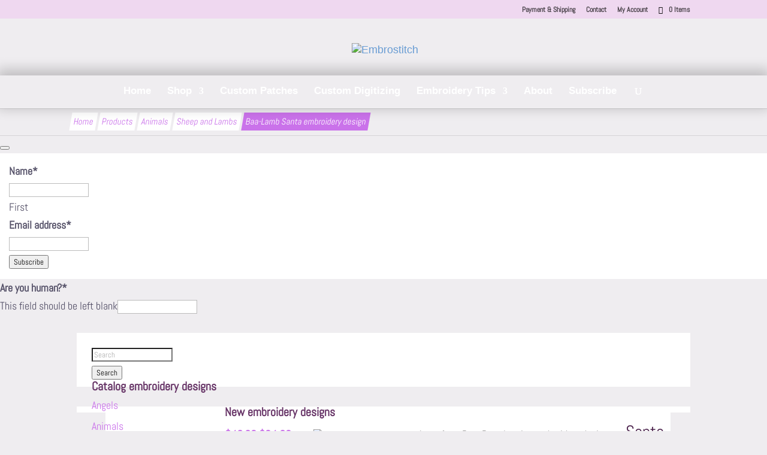

--- FILE ---
content_type: text/html; charset=UTF-8
request_url: https://embrostitch.com/embroidery_designs/embroidery_design_baa_lamb_santa/
body_size: 59800
content:
<!DOCTYPE html>
<!--[if IE 6]>
<html id="ie6" lang="en-US">
<![endif]-->
<!--[if IE 7]>
<html id="ie7" lang="en-US">
<![endif]-->
<!--[if IE 8]>
<html id="ie8" lang="en-US">
<![endif]-->
<!--[if !(IE 6) | !(IE 7) | !(IE 8)  ]><!-->
<html lang="en-US">
<!--<![endif]-->
<head>
	<meta charset="UTF-8" />
			
	<meta http-equiv="X-UA-Compatible" content="IE=edge">
	<link rel="pingback" href="https://embrostitch.com/xmlrpc.php" />

		<!--[if lt IE 9]>
	<script src="https://embrostitch.com/wp-content/themes/Divi/js/html5.js" type="text/javascript"></script>
	<![endif]-->

	<script type="text/javascript">
		document.documentElement.className = 'js';
	</script>

	<script>!function(e,c){e[c]=e[c]+(e[c]&&" ")+"quform-js"}(document.documentElement,"className");</script><title>Santa Lamb Embroidery Design - 3 sizes &amp; 8 formats - EmbroStitch</title>
<link rel="preconnect" href="https://fonts.gstatic.com" crossorigin /><link rel='stylesheet' id='parent-style-css' href='https://embrostitch.com/wp-content/plugins/wp-gev_function/style_gev.css' type='text/css' media='all' />
<style id="et-builder-googlefonts-cached-inline">/* Original: https://fonts.googleapis.com/css?family=Abel:regular&#038;subset=latin&#038;display=swap *//* User Agent: Mozilla/5.0 (Unknown; Linux x86_64) AppleWebKit/538.1 (KHTML, like Gecko) Safari/538.1 Daum/4.1 */@font-face {font-family: 'Abel';font-style: normal;font-weight: 400;font-display: swap;src: url(https://fonts.gstatic.com/s/abel/v18/MwQ5bhbm2POE2V9BOA.ttf) format('truetype');}/* User Agent: Mozilla/5.0 (Windows NT 6.1; WOW64; rv:27.0) Gecko/20100101 Firefox/27.0 */@font-face {font-family: 'Abel';font-style: normal;font-weight: 400;font-display: swap;src: url(https://fonts.gstatic.com/l/font?kit=MwQ5bhbm2POE2V9BOw&skey=bf47258294911e6d&v=v18) format('woff');}/* User Agent: Mozilla/5.0 (Windows NT 6.3; rv:39.0) Gecko/20100101 Firefox/39.0 */@font-face {font-family: 'Abel';font-style: normal;font-weight: 400;font-display: swap;src: url(https://fonts.gstatic.com/s/abel/v18/MwQ5bhbm2POE2V9BPQ.woff2) format('woff2');}</style><meta name='robots' content='max-image-preview:large' />
<script type="text/javascript">
			let jqueryParams=[],jQuery=function(r){return jqueryParams=[...jqueryParams,r],jQuery},$=function(r){return jqueryParams=[...jqueryParams,r],$};window.jQuery=jQuery,window.$=jQuery;let customHeadScripts=!1;jQuery.fn=jQuery.prototype={},$.fn=jQuery.prototype={},jQuery.noConflict=function(r){if(window.jQuery)return jQuery=window.jQuery,$=window.jQuery,customHeadScripts=!0,jQuery.noConflict},jQuery.ready=function(r){jqueryParams=[...jqueryParams,r]},$.ready=function(r){jqueryParams=[...jqueryParams,r]},jQuery.load=function(r){jqueryParams=[...jqueryParams,r]},$.load=function(r){jqueryParams=[...jqueryParams,r]},jQuery.fn.ready=function(r){jqueryParams=[...jqueryParams,r]},$.fn.ready=function(r){jqueryParams=[...jqueryParams,r]};</script>
<!-- This site is optimized with the Yoast SEO Premium plugin v9.6.1 - https://yoast.com/wordpress/plugins/seo/ -->
<meta name="description" content="Santa Lamb Embroidery Design for embroidery machines - 3 sizes and 8 formats - EmbroStitch - DST, PES, HUS, JEF, VIP, XXX, VP3, EXP"/>
<link rel="canonical" href="http://embrostitch.com/embroidery_designs/embroidery_design_baa_lamb_santa/" />
<script type='application/ld+json'>{"@context":"https://schema.org","@type":"BreadcrumbList","itemListElement":[{"@type":"ListItem","position":1,"item":{"@id":"https://embrostitch.com/","name":"Home"}},{"@type":"ListItem","position":2,"item":{"@id":"https://embrostitch.com/shop/","name":"Products"}},{"@type":"ListItem","position":3,"item":{"@id":"https://embrostitch.com/embroidery_catalog/animals/","name":"Animals"}},{"@type":"ListItem","position":4,"item":{"@id":"https://embrostitch.com/embroidery_catalog/animals/sheep-lambs/","name":"Sheep and Lambs"}},{"@type":"ListItem","position":5,"item":{"@id":"https://embrostitch.com/embroidery_designs/embroidery_design_baa_lamb_santa/","name":"Baa-Lamb Santa embroidery design"}}]}</script>
<!-- / Yoast SEO Premium plugin. -->

<link href='https://fonts.gstatic.com' crossorigin rel='preconnect' />
<meta content="Divi Child v.3.0.92.1514290652" name="generator"/><link rel='stylesheet' id='wp-block-library-css' href='https://embrostitch.com/wp-includes/css/dist/block-library/style.min.css' type='text/css' media='all' />
<style id='wp-block-library-theme-inline-css' type='text/css'>
.wp-block-audio :where(figcaption){color:#555;font-size:13px;text-align:center}.is-dark-theme .wp-block-audio :where(figcaption){color:#ffffffa6}.wp-block-audio{margin:0 0 1em}.wp-block-code{border:1px solid #ccc;border-radius:4px;font-family:Menlo,Consolas,monaco,monospace;padding:.8em 1em}.wp-block-embed :where(figcaption){color:#555;font-size:13px;text-align:center}.is-dark-theme .wp-block-embed :where(figcaption){color:#ffffffa6}.wp-block-embed{margin:0 0 1em}.blocks-gallery-caption{color:#555;font-size:13px;text-align:center}.is-dark-theme .blocks-gallery-caption{color:#ffffffa6}:root :where(.wp-block-image figcaption){color:#555;font-size:13px;text-align:center}.is-dark-theme :root :where(.wp-block-image figcaption){color:#ffffffa6}.wp-block-image{margin:0 0 1em}.wp-block-pullquote{border-bottom:4px solid;border-top:4px solid;color:currentColor;margin-bottom:1.75em}.wp-block-pullquote cite,.wp-block-pullquote footer,.wp-block-pullquote__citation{color:currentColor;font-size:.8125em;font-style:normal;text-transform:uppercase}.wp-block-quote{border-left:.25em solid;margin:0 0 1.75em;padding-left:1em}.wp-block-quote cite,.wp-block-quote footer{color:currentColor;font-size:.8125em;font-style:normal;position:relative}.wp-block-quote:where(.has-text-align-right){border-left:none;border-right:.25em solid;padding-left:0;padding-right:1em}.wp-block-quote:where(.has-text-align-center){border:none;padding-left:0}.wp-block-quote.is-large,.wp-block-quote.is-style-large,.wp-block-quote:where(.is-style-plain){border:none}.wp-block-search .wp-block-search__label{font-weight:700}.wp-block-search__button{border:1px solid #ccc;padding:.375em .625em}:where(.wp-block-group.has-background){padding:1.25em 2.375em}.wp-block-separator.has-css-opacity{opacity:.4}.wp-block-separator{border:none;border-bottom:2px solid;margin-left:auto;margin-right:auto}.wp-block-separator.has-alpha-channel-opacity{opacity:1}.wp-block-separator:not(.is-style-wide):not(.is-style-dots){width:100px}.wp-block-separator.has-background:not(.is-style-dots){border-bottom:none;height:1px}.wp-block-separator.has-background:not(.is-style-wide):not(.is-style-dots){height:2px}.wp-block-table{margin:0 0 1em}.wp-block-table td,.wp-block-table th{word-break:normal}.wp-block-table :where(figcaption){color:#555;font-size:13px;text-align:center}.is-dark-theme .wp-block-table :where(figcaption){color:#ffffffa6}.wp-block-video :where(figcaption){color:#555;font-size:13px;text-align:center}.is-dark-theme .wp-block-video :where(figcaption){color:#ffffffa6}.wp-block-video{margin:0 0 1em}:root :where(.wp-block-template-part.has-background){margin-bottom:0;margin-top:0;padding:1.25em 2.375em}
</style>
<style id='global-styles-inline-css' type='text/css'>
:root{--wp--preset--aspect-ratio--square: 1;--wp--preset--aspect-ratio--4-3: 4/3;--wp--preset--aspect-ratio--3-4: 3/4;--wp--preset--aspect-ratio--3-2: 3/2;--wp--preset--aspect-ratio--2-3: 2/3;--wp--preset--aspect-ratio--16-9: 16/9;--wp--preset--aspect-ratio--9-16: 9/16;--wp--preset--color--black: #000000;--wp--preset--color--cyan-bluish-gray: #abb8c3;--wp--preset--color--white: #ffffff;--wp--preset--color--pale-pink: #f78da7;--wp--preset--color--vivid-red: #cf2e2e;--wp--preset--color--luminous-vivid-orange: #ff6900;--wp--preset--color--luminous-vivid-amber: #fcb900;--wp--preset--color--light-green-cyan: #7bdcb5;--wp--preset--color--vivid-green-cyan: #00d084;--wp--preset--color--pale-cyan-blue: #8ed1fc;--wp--preset--color--vivid-cyan-blue: #0693e3;--wp--preset--color--vivid-purple: #9b51e0;--wp--preset--gradient--vivid-cyan-blue-to-vivid-purple: linear-gradient(135deg,rgba(6,147,227,1) 0%,rgb(155,81,224) 100%);--wp--preset--gradient--light-green-cyan-to-vivid-green-cyan: linear-gradient(135deg,rgb(122,220,180) 0%,rgb(0,208,130) 100%);--wp--preset--gradient--luminous-vivid-amber-to-luminous-vivid-orange: linear-gradient(135deg,rgba(252,185,0,1) 0%,rgba(255,105,0,1) 100%);--wp--preset--gradient--luminous-vivid-orange-to-vivid-red: linear-gradient(135deg,rgba(255,105,0,1) 0%,rgb(207,46,46) 100%);--wp--preset--gradient--very-light-gray-to-cyan-bluish-gray: linear-gradient(135deg,rgb(238,238,238) 0%,rgb(169,184,195) 100%);--wp--preset--gradient--cool-to-warm-spectrum: linear-gradient(135deg,rgb(74,234,220) 0%,rgb(151,120,209) 20%,rgb(207,42,186) 40%,rgb(238,44,130) 60%,rgb(251,105,98) 80%,rgb(254,248,76) 100%);--wp--preset--gradient--blush-light-purple: linear-gradient(135deg,rgb(255,206,236) 0%,rgb(152,150,240) 100%);--wp--preset--gradient--blush-bordeaux: linear-gradient(135deg,rgb(254,205,165) 0%,rgb(254,45,45) 50%,rgb(107,0,62) 100%);--wp--preset--gradient--luminous-dusk: linear-gradient(135deg,rgb(255,203,112) 0%,rgb(199,81,192) 50%,rgb(65,88,208) 100%);--wp--preset--gradient--pale-ocean: linear-gradient(135deg,rgb(255,245,203) 0%,rgb(182,227,212) 50%,rgb(51,167,181) 100%);--wp--preset--gradient--electric-grass: linear-gradient(135deg,rgb(202,248,128) 0%,rgb(113,206,126) 100%);--wp--preset--gradient--midnight: linear-gradient(135deg,rgb(2,3,129) 0%,rgb(40,116,252) 100%);--wp--preset--font-size--small: 13px;--wp--preset--font-size--medium: 20px;--wp--preset--font-size--large: 36px;--wp--preset--font-size--x-large: 42px;--wp--preset--spacing--20: 0.44rem;--wp--preset--spacing--30: 0.67rem;--wp--preset--spacing--40: 1rem;--wp--preset--spacing--50: 1.5rem;--wp--preset--spacing--60: 2.25rem;--wp--preset--spacing--70: 3.38rem;--wp--preset--spacing--80: 5.06rem;--wp--preset--shadow--natural: 6px 6px 9px rgba(0, 0, 0, 0.2);--wp--preset--shadow--deep: 12px 12px 50px rgba(0, 0, 0, 0.4);--wp--preset--shadow--sharp: 6px 6px 0px rgba(0, 0, 0, 0.2);--wp--preset--shadow--outlined: 6px 6px 0px -3px rgba(255, 255, 255, 1), 6px 6px rgba(0, 0, 0, 1);--wp--preset--shadow--crisp: 6px 6px 0px rgba(0, 0, 0, 1);}:root { --wp--style--global--content-size: 823px;--wp--style--global--wide-size: 1080px; }:where(body) { margin: 0; }.wp-site-blocks > .alignleft { float: left; margin-right: 2em; }.wp-site-blocks > .alignright { float: right; margin-left: 2em; }.wp-site-blocks > .aligncenter { justify-content: center; margin-left: auto; margin-right: auto; }:where(.is-layout-flex){gap: 0.5em;}:where(.is-layout-grid){gap: 0.5em;}.is-layout-flow > .alignleft{float: left;margin-inline-start: 0;margin-inline-end: 2em;}.is-layout-flow > .alignright{float: right;margin-inline-start: 2em;margin-inline-end: 0;}.is-layout-flow > .aligncenter{margin-left: auto !important;margin-right: auto !important;}.is-layout-constrained > .alignleft{float: left;margin-inline-start: 0;margin-inline-end: 2em;}.is-layout-constrained > .alignright{float: right;margin-inline-start: 2em;margin-inline-end: 0;}.is-layout-constrained > .aligncenter{margin-left: auto !important;margin-right: auto !important;}.is-layout-constrained > :where(:not(.alignleft):not(.alignright):not(.alignfull)){max-width: var(--wp--style--global--content-size);margin-left: auto !important;margin-right: auto !important;}.is-layout-constrained > .alignwide{max-width: var(--wp--style--global--wide-size);}body .is-layout-flex{display: flex;}.is-layout-flex{flex-wrap: wrap;align-items: center;}.is-layout-flex > :is(*, div){margin: 0;}body .is-layout-grid{display: grid;}.is-layout-grid > :is(*, div){margin: 0;}body{padding-top: 0px;padding-right: 0px;padding-bottom: 0px;padding-left: 0px;}:root :where(.wp-element-button, .wp-block-button__link){background-color: #32373c;border-width: 0;color: #fff;font-family: inherit;font-size: inherit;line-height: inherit;padding: calc(0.667em + 2px) calc(1.333em + 2px);text-decoration: none;}.has-black-color{color: var(--wp--preset--color--black) !important;}.has-cyan-bluish-gray-color{color: var(--wp--preset--color--cyan-bluish-gray) !important;}.has-white-color{color: var(--wp--preset--color--white) !important;}.has-pale-pink-color{color: var(--wp--preset--color--pale-pink) !important;}.has-vivid-red-color{color: var(--wp--preset--color--vivid-red) !important;}.has-luminous-vivid-orange-color{color: var(--wp--preset--color--luminous-vivid-orange) !important;}.has-luminous-vivid-amber-color{color: var(--wp--preset--color--luminous-vivid-amber) !important;}.has-light-green-cyan-color{color: var(--wp--preset--color--light-green-cyan) !important;}.has-vivid-green-cyan-color{color: var(--wp--preset--color--vivid-green-cyan) !important;}.has-pale-cyan-blue-color{color: var(--wp--preset--color--pale-cyan-blue) !important;}.has-vivid-cyan-blue-color{color: var(--wp--preset--color--vivid-cyan-blue) !important;}.has-vivid-purple-color{color: var(--wp--preset--color--vivid-purple) !important;}.has-black-background-color{background-color: var(--wp--preset--color--black) !important;}.has-cyan-bluish-gray-background-color{background-color: var(--wp--preset--color--cyan-bluish-gray) !important;}.has-white-background-color{background-color: var(--wp--preset--color--white) !important;}.has-pale-pink-background-color{background-color: var(--wp--preset--color--pale-pink) !important;}.has-vivid-red-background-color{background-color: var(--wp--preset--color--vivid-red) !important;}.has-luminous-vivid-orange-background-color{background-color: var(--wp--preset--color--luminous-vivid-orange) !important;}.has-luminous-vivid-amber-background-color{background-color: var(--wp--preset--color--luminous-vivid-amber) !important;}.has-light-green-cyan-background-color{background-color: var(--wp--preset--color--light-green-cyan) !important;}.has-vivid-green-cyan-background-color{background-color: var(--wp--preset--color--vivid-green-cyan) !important;}.has-pale-cyan-blue-background-color{background-color: var(--wp--preset--color--pale-cyan-blue) !important;}.has-vivid-cyan-blue-background-color{background-color: var(--wp--preset--color--vivid-cyan-blue) !important;}.has-vivid-purple-background-color{background-color: var(--wp--preset--color--vivid-purple) !important;}.has-black-border-color{border-color: var(--wp--preset--color--black) !important;}.has-cyan-bluish-gray-border-color{border-color: var(--wp--preset--color--cyan-bluish-gray) !important;}.has-white-border-color{border-color: var(--wp--preset--color--white) !important;}.has-pale-pink-border-color{border-color: var(--wp--preset--color--pale-pink) !important;}.has-vivid-red-border-color{border-color: var(--wp--preset--color--vivid-red) !important;}.has-luminous-vivid-orange-border-color{border-color: var(--wp--preset--color--luminous-vivid-orange) !important;}.has-luminous-vivid-amber-border-color{border-color: var(--wp--preset--color--luminous-vivid-amber) !important;}.has-light-green-cyan-border-color{border-color: var(--wp--preset--color--light-green-cyan) !important;}.has-vivid-green-cyan-border-color{border-color: var(--wp--preset--color--vivid-green-cyan) !important;}.has-pale-cyan-blue-border-color{border-color: var(--wp--preset--color--pale-cyan-blue) !important;}.has-vivid-cyan-blue-border-color{border-color: var(--wp--preset--color--vivid-cyan-blue) !important;}.has-vivid-purple-border-color{border-color: var(--wp--preset--color--vivid-purple) !important;}.has-vivid-cyan-blue-to-vivid-purple-gradient-background{background: var(--wp--preset--gradient--vivid-cyan-blue-to-vivid-purple) !important;}.has-light-green-cyan-to-vivid-green-cyan-gradient-background{background: var(--wp--preset--gradient--light-green-cyan-to-vivid-green-cyan) !important;}.has-luminous-vivid-amber-to-luminous-vivid-orange-gradient-background{background: var(--wp--preset--gradient--luminous-vivid-amber-to-luminous-vivid-orange) !important;}.has-luminous-vivid-orange-to-vivid-red-gradient-background{background: var(--wp--preset--gradient--luminous-vivid-orange-to-vivid-red) !important;}.has-very-light-gray-to-cyan-bluish-gray-gradient-background{background: var(--wp--preset--gradient--very-light-gray-to-cyan-bluish-gray) !important;}.has-cool-to-warm-spectrum-gradient-background{background: var(--wp--preset--gradient--cool-to-warm-spectrum) !important;}.has-blush-light-purple-gradient-background{background: var(--wp--preset--gradient--blush-light-purple) !important;}.has-blush-bordeaux-gradient-background{background: var(--wp--preset--gradient--blush-bordeaux) !important;}.has-luminous-dusk-gradient-background{background: var(--wp--preset--gradient--luminous-dusk) !important;}.has-pale-ocean-gradient-background{background: var(--wp--preset--gradient--pale-ocean) !important;}.has-electric-grass-gradient-background{background: var(--wp--preset--gradient--electric-grass) !important;}.has-midnight-gradient-background{background: var(--wp--preset--gradient--midnight) !important;}.has-small-font-size{font-size: var(--wp--preset--font-size--small) !important;}.has-medium-font-size{font-size: var(--wp--preset--font-size--medium) !important;}.has-large-font-size{font-size: var(--wp--preset--font-size--large) !important;}.has-x-large-font-size{font-size: var(--wp--preset--font-size--x-large) !important;}
:where(.wp-block-post-template.is-layout-flex){gap: 1.25em;}:where(.wp-block-post-template.is-layout-grid){gap: 1.25em;}
:where(.wp-block-columns.is-layout-flex){gap: 2em;}:where(.wp-block-columns.is-layout-grid){gap: 2em;}
:root :where(.wp-block-pullquote){font-size: 1.5em;line-height: 1.6;}
</style>
<link rel='stylesheet' id='jquery_ui-css' href='https://embrostitch.com/wp-content/plugins/dt_woocommerce_page_builder/assets/css/jquery-ui.css' type='text/css' media='all' />
<link rel='stylesheet' id='dtwpb-woo-extra-account-css' href='https://embrostitch.com/wp-content/plugins/dt_woocommerce_page_builder/assets/css/woocommerce-extra-public.css' type='text/css' media='all' />
<link rel='stylesheet' id='photoswipe-css' href='https://embrostitch.com/wp-content/plugins/woocommerce/assets/css/photoswipe/photoswipe.min.css' type='text/css' media='all' />
<link rel='stylesheet' id='photoswipe-default-skin-css' href='https://embrostitch.com/wp-content/plugins/woocommerce/assets/css/photoswipe/default-skin/default-skin.min.css' type='text/css' media='all' />
<link rel='stylesheet' id='woocommerce-layout-css' href='https://embrostitch.com/wp-content/plugins/woocommerce/assets/css/woocommerce-layout.css' type='text/css' media='all' />
<link rel='stylesheet' id='woocommerce-smallscreen-css' href='https://embrostitch.com/wp-content/plugins/woocommerce/assets/css/woocommerce-smallscreen.css' type='text/css' media='only screen and (max-width: 768px)' />
<link rel='stylesheet' id='woocommerce-general-css' href='https://embrostitch.com/wp-content/plugins/woocommerce/assets/css/woocommerce.css' type='text/css' media='all' />
<style id='woocommerce-inline-inline-css' type='text/css'>
.woocommerce form .form-row .required { visibility: visible; }
</style>
<link rel='stylesheet' id='quform-css' href='https://embrostitch.com/wp-content/plugins/quform/cache/quform.css' type='text/css' media='all' />
<link rel='stylesheet' id='brands-styles-css' href='https://embrostitch.com/wp-content/plugins/woocommerce/assets/css/brands.css' type='text/css' media='all' />
<link rel='stylesheet' id='dgwt-wcas-style-css' href='https://embrostitch.com/wp-content/plugins/ajax-search-for-woocommerce/assets/css/style.min.css' type='text/css' media='all' />
<style id='divi-style-parent-inline-inline-css' type='text/css'>
/*!
Theme Name: Divi
Theme URI: http://www.elegantthemes.com/gallery/divi/
Version: 4.27.4
Description: Smart. Flexible. Beautiful. Divi is the most powerful theme in our collection.
Author: Elegant Themes
Author URI: http://www.elegantthemes.com
License: GNU General Public License v2
License URI: http://www.gnu.org/licenses/gpl-2.0.html
*/

a,abbr,acronym,address,applet,b,big,blockquote,body,center,cite,code,dd,del,dfn,div,dl,dt,em,fieldset,font,form,h1,h2,h3,h4,h5,h6,html,i,iframe,img,ins,kbd,label,legend,li,object,ol,p,pre,q,s,samp,small,span,strike,strong,sub,sup,tt,u,ul,var{margin:0;padding:0;border:0;outline:0;font-size:100%;-ms-text-size-adjust:100%;-webkit-text-size-adjust:100%;vertical-align:baseline;background:transparent}body{line-height:1}ol,ul{list-style:none}blockquote,q{quotes:none}blockquote:after,blockquote:before,q:after,q:before{content:"";content:none}blockquote{margin:20px 0 30px;border-left:5px solid;padding-left:20px}:focus{outline:0}del{text-decoration:line-through}pre{overflow:auto;padding:10px}figure{margin:0}table{border-collapse:collapse;border-spacing:0}article,aside,footer,header,hgroup,nav,section{display:block}body{font-family:Open Sans,Arial,sans-serif;font-size:14px;color:#666;background-color:#fff;line-height:1.7em;font-weight:500;-webkit-font-smoothing:antialiased;-moz-osx-font-smoothing:grayscale}body.page-template-page-template-blank-php #page-container{padding-top:0!important}body.et_cover_background{background-size:cover!important;background-position:top!important;background-repeat:no-repeat!important;background-attachment:fixed}a{color:#2ea3f2}a,a:hover{text-decoration:none}p{padding-bottom:1em}p:not(.has-background):last-of-type{padding-bottom:0}p.et_normal_padding{padding-bottom:1em}strong{font-weight:700}cite,em,i{font-style:italic}code,pre{font-family:Courier New,monospace;margin-bottom:10px}ins{text-decoration:none}sub,sup{height:0;line-height:1;position:relative;vertical-align:baseline}sup{bottom:.8em}sub{top:.3em}dl{margin:0 0 1.5em}dl dt{font-weight:700}dd{margin-left:1.5em}blockquote p{padding-bottom:0}embed,iframe,object,video{max-width:100%}h1,h2,h3,h4,h5,h6{color:#333;padding-bottom:10px;line-height:1em;font-weight:500}h1 a,h2 a,h3 a,h4 a,h5 a,h6 a{color:inherit}h1{font-size:30px}h2{font-size:26px}h3{font-size:22px}h4{font-size:18px}h5{font-size:16px}h6{font-size:14px}input{-webkit-appearance:none}input[type=checkbox]{-webkit-appearance:checkbox}input[type=radio]{-webkit-appearance:radio}input.text,input.title,input[type=email],input[type=password],input[type=tel],input[type=text],select,textarea{background-color:#fff;border:1px solid #bbb;padding:2px;color:#4e4e4e}input.text:focus,input.title:focus,input[type=text]:focus,select:focus,textarea:focus{border-color:#2d3940;color:#3e3e3e}input.text,input.title,input[type=text],select,textarea{margin:0}textarea{padding:4px}button,input,select,textarea{font-family:inherit}img{max-width:100%;height:auto}.clear{clear:both}br.clear{margin:0;padding:0}.pagination{clear:both}#et_search_icon:hover,.et-social-icon a:hover,.et_password_protected_form .et_submit_button,.form-submit .et_pb_buttontton.alt.disabled,.nav-single a,.posted_in a{color:#2ea3f2}.et-search-form,blockquote{border-color:#2ea3f2}#main-content{background-color:#fff}.container{width:80%;max-width:1080px;margin:auto;position:relative}body:not(.et-tb) #main-content .container,body:not(.et-tb-has-header) #main-content .container{padding-top:58px}.et_full_width_page #main-content .container:before{display:none}.main_title{margin-bottom:20px}.et_password_protected_form .et_submit_button:hover,.form-submit .et_pb_button:hover{background:rgba(0,0,0,.05)}.et_button_icon_visible .et_pb_button{padding-right:2em;padding-left:.7em}.et_button_icon_visible .et_pb_button:after{opacity:1;margin-left:0}.et_button_left .et_pb_button:hover:after{left:.15em}.et_button_left .et_pb_button:after{margin-left:0;left:1em}.et_button_icon_visible.et_button_left .et_pb_button,.et_button_left .et_pb_button:hover,.et_button_left .et_pb_module .et_pb_button:hover{padding-left:2em;padding-right:.7em}.et_button_icon_visible.et_button_left .et_pb_button:after,.et_button_left .et_pb_button:hover:after{left:.15em}.et_password_protected_form .et_submit_button:hover,.form-submit .et_pb_button:hover{padding:.3em 1em}.et_button_no_icon .et_pb_button:after{display:none}.et_button_no_icon.et_button_icon_visible.et_button_left .et_pb_button,.et_button_no_icon.et_button_left .et_pb_button:hover,.et_button_no_icon .et_pb_button,.et_button_no_icon .et_pb_button:hover{padding:.3em 1em!important}.et_button_custom_icon .et_pb_button:after{line-height:1.7em}.et_button_custom_icon.et_button_icon_visible .et_pb_button:after,.et_button_custom_icon .et_pb_button:hover:after{margin-left:.3em}#left-area .post_format-post-format-gallery .wp-block-gallery:first-of-type{padding:0;margin-bottom:-16px}.entry-content table:not(.variations){border:1px solid #eee;margin:0 0 15px;text-align:left;width:100%}.entry-content thead th,.entry-content tr th{color:#555;font-weight:700;padding:9px 24px}.entry-content tr td{border-top:1px solid #eee;padding:6px 24px}#left-area ul,.entry-content ul,.et-l--body ul,.et-l--footer ul,.et-l--header ul{list-style-type:disc;padding:0 0 23px 1em;line-height:26px}#left-area ol,.entry-content ol,.et-l--body ol,.et-l--footer ol,.et-l--header ol{list-style-type:decimal;list-style-position:inside;padding:0 0 23px;line-height:26px}#left-area ul li ul,.entry-content ul li ol{padding:2px 0 2px 20px}#left-area ol li ul,.entry-content ol li ol,.et-l--body ol li ol,.et-l--footer ol li ol,.et-l--header ol li ol{padding:2px 0 2px 35px}#left-area ul.wp-block-gallery{display:-webkit-box;display:-ms-flexbox;display:flex;-ms-flex-wrap:wrap;flex-wrap:wrap;list-style-type:none;padding:0}#left-area ul.products{padding:0!important;line-height:1.7!important;list-style:none!important}.gallery-item a{display:block}.gallery-caption,.gallery-item a{width:90%}#wpadminbar{z-index:100001}#left-area .post-meta{font-size:14px;padding-bottom:15px}#left-area .post-meta a{text-decoration:none;color:#666}#left-area .et_featured_image{padding-bottom:7px}.single .post{padding-bottom:25px}body.single .et_audio_content{margin-bottom:-6px}.nav-single a{text-decoration:none;color:#2ea3f2;font-size:14px;font-weight:400}.nav-previous{float:left}.nav-next{float:right}.et_password_protected_form p input{background-color:#eee;border:none!important;width:100%!important;border-radius:0!important;font-size:14px;color:#999!important;padding:16px!important;-webkit-box-sizing:border-box;box-sizing:border-box}.et_password_protected_form label{display:none}.et_password_protected_form .et_submit_button{font-family:inherit;display:block;float:right;margin:8px auto 0;cursor:pointer}.post-password-required p.nocomments.container{max-width:100%}.post-password-required p.nocomments.container:before{display:none}.aligncenter,div.post .new-post .aligncenter{display:block;margin-left:auto;margin-right:auto}.wp-caption{border:1px solid #ddd;text-align:center;background-color:#f3f3f3;margin-bottom:10px;max-width:96%;padding:8px}.wp-caption.alignleft{margin:0 30px 20px 0}.wp-caption.alignright{margin:0 0 20px 30px}.wp-caption img{margin:0;padding:0;border:0}.wp-caption p.wp-caption-text{font-size:12px;padding:0 4px 5px;margin:0}.alignright{float:right}.alignleft{float:left}img.alignleft{display:inline;float:left;margin-right:15px}img.alignright{display:inline;float:right;margin-left:15px}.page.et_pb_pagebuilder_layout #main-content{background-color:transparent}body #main-content .et_builder_inner_content>h1,body #main-content .et_builder_inner_content>h2,body #main-content .et_builder_inner_content>h3,body #main-content .et_builder_inner_content>h4,body #main-content .et_builder_inner_content>h5,body #main-content .et_builder_inner_content>h6{line-height:1.4em}body #main-content .et_builder_inner_content>p{line-height:1.7em}.wp-block-pullquote{margin:20px 0 30px}.wp-block-pullquote.has-background blockquote{border-left:none}.wp-block-group.has-background{padding:1.5em 1.5em .5em}@media (min-width:981px){#left-area{width:79.125%;padding-bottom:23px}#main-content .container:before{content:"";position:absolute;top:0;height:100%;width:1px;background-color:#e2e2e2}.et_full_width_page #left-area,.et_no_sidebar #left-area{float:none;width:100%!important}.et_full_width_page #left-area{padding-bottom:0}.et_no_sidebar #main-content .container:before{display:none}}@media (max-width:980px){#page-container{padding-top:80px}.et-tb #page-container,.et-tb-has-header #page-container{padding-top:0!important}#left-area,#sidebar{width:100%!important}#main-content .container:before{display:none!important}.et_full_width_page .et_gallery_item:nth-child(4n+1){clear:none}}@media print{#page-container{padding-top:0!important}}#wp-admin-bar-et-use-visual-builder a:before{font-family:ETmodules!important;content:"\e625";font-size:30px!important;width:28px;margin-top:-3px;color:#974df3!important}#wp-admin-bar-et-use-visual-builder:hover a:before{color:#fff!important}#wp-admin-bar-et-use-visual-builder:hover a,#wp-admin-bar-et-use-visual-builder a:hover{transition:background-color .5s ease;-webkit-transition:background-color .5s ease;-moz-transition:background-color .5s ease;background-color:#7e3bd0!important;color:#fff!important}* html .clearfix,:first-child+html .clearfix{zoom:1}.iphone .et_pb_section_video_bg video::-webkit-media-controls-start-playback-button{display:none!important;-webkit-appearance:none}.et_mobile_device .et_pb_section_parallax .et_pb_parallax_css{background-attachment:scroll}.et-social-facebook a.icon:before{content:"\e093"}.et-social-twitter a.icon:before{content:"\e094"}.et-social-google-plus a.icon:before{content:"\e096"}.et-social-instagram a.icon:before{content:"\e09a"}.et-social-rss a.icon:before{content:"\e09e"}.ai1ec-single-event:after{content:" ";display:table;clear:both}.evcal_event_details .evcal_evdata_cell .eventon_details_shading_bot.eventon_details_shading_bot{z-index:3}.wp-block-divi-layout{margin-bottom:1em}*{-webkit-box-sizing:border-box;box-sizing:border-box}#et-info-email:before,#et-info-phone:before,#et_search_icon:before,.comment-reply-link:after,.et-cart-info span:before,.et-pb-arrow-next:before,.et-pb-arrow-prev:before,.et-social-icon a:before,.et_audio_container .mejs-playpause-button button:before,.et_audio_container .mejs-volume-button button:before,.et_overlay:before,.et_password_protected_form .et_submit_button:after,.et_pb_button:after,.et_pb_contact_reset:after,.et_pb_contact_submit:after,.et_pb_font_icon:before,.et_pb_newsletter_button:after,.et_pb_pricing_table_button:after,.et_pb_promo_button:after,.et_pb_testimonial:before,.et_pb_toggle_title:before,.form-submit .et_pb_button:after,.mobile_menu_bar:before,a.et_pb_more_button:after{font-family:ETmodules!important;speak:none;font-style:normal;font-weight:400;-webkit-font-feature-settings:normal;font-feature-settings:normal;font-variant:normal;text-transform:none;line-height:1;-webkit-font-smoothing:antialiased;-moz-osx-font-smoothing:grayscale;text-shadow:0 0;direction:ltr}.et-pb-icon,.et_pb_custom_button_icon.et_pb_button:after,.et_pb_login .et_pb_custom_button_icon.et_pb_button:after,.et_pb_woo_custom_button_icon .button.et_pb_custom_button_icon.et_pb_button:after,.et_pb_woo_custom_button_icon .button.et_pb_custom_button_icon.et_pb_button:hover:after{content:attr(data-icon)}.et-pb-icon{font-family:ETmodules;speak:none;font-weight:400;-webkit-font-feature-settings:normal;font-feature-settings:normal;font-variant:normal;text-transform:none;line-height:1;-webkit-font-smoothing:antialiased;font-size:96px;font-style:normal;display:inline-block;-webkit-box-sizing:border-box;box-sizing:border-box;direction:ltr}#et-ajax-saving{display:none;-webkit-transition:background .3s,-webkit-box-shadow .3s;transition:background .3s,-webkit-box-shadow .3s;transition:background .3s,box-shadow .3s;transition:background .3s,box-shadow .3s,-webkit-box-shadow .3s;-webkit-box-shadow:rgba(0,139,219,.247059) 0 0 60px;box-shadow:0 0 60px rgba(0,139,219,.247059);position:fixed;top:50%;left:50%;width:50px;height:50px;background:#fff;border-radius:50px;margin:-25px 0 0 -25px;z-index:999999;text-align:center}#et-ajax-saving img{margin:9px}.et-safe-mode-indicator,.et-safe-mode-indicator:focus,.et-safe-mode-indicator:hover{-webkit-box-shadow:0 5px 10px rgba(41,196,169,.15);box-shadow:0 5px 10px rgba(41,196,169,.15);background:#29c4a9;color:#fff;font-size:14px;font-weight:600;padding:12px;line-height:16px;border-radius:3px;position:fixed;bottom:30px;right:30px;z-index:999999;text-decoration:none;font-family:Open Sans,sans-serif;-webkit-font-smoothing:antialiased;-moz-osx-font-smoothing:grayscale}.et_pb_button{font-size:20px;font-weight:500;padding:.3em 1em;line-height:1.7em!important;background-color:transparent;background-size:cover;background-position:50%;background-repeat:no-repeat;border:2px solid;border-radius:3px;-webkit-transition-duration:.2s;transition-duration:.2s;-webkit-transition-property:all!important;transition-property:all!important}.et_pb_button,.et_pb_button_inner{position:relative}.et_pb_button:hover,.et_pb_module .et_pb_button:hover{border:2px solid transparent;padding:.3em 2em .3em .7em}.et_pb_button:hover{background-color:hsla(0,0%,100%,.2)}.et_pb_bg_layout_light.et_pb_button:hover,.et_pb_bg_layout_light .et_pb_button:hover{background-color:rgba(0,0,0,.05)}.et_pb_button:after,.et_pb_button:before{font-size:32px;line-height:1em;content:"\35";opacity:0;position:absolute;margin-left:-1em;-webkit-transition:all .2s;transition:all .2s;text-transform:none;-webkit-font-feature-settings:"kern" off;font-feature-settings:"kern" off;font-variant:none;font-style:normal;font-weight:400;text-shadow:none}.et_pb_button.et_hover_enabled:hover:after,.et_pb_button.et_pb_hovered:hover:after{-webkit-transition:none!important;transition:none!important}.et_pb_button:before{display:none}.et_pb_button:hover:after{opacity:1;margin-left:0}.et_pb_column_1_3 h1,.et_pb_column_1_4 h1,.et_pb_column_1_5 h1,.et_pb_column_1_6 h1,.et_pb_column_2_5 h1{font-size:26px}.et_pb_column_1_3 h2,.et_pb_column_1_4 h2,.et_pb_column_1_5 h2,.et_pb_column_1_6 h2,.et_pb_column_2_5 h2{font-size:23px}.et_pb_column_1_3 h3,.et_pb_column_1_4 h3,.et_pb_column_1_5 h3,.et_pb_column_1_6 h3,.et_pb_column_2_5 h3{font-size:20px}.et_pb_column_1_3 h4,.et_pb_column_1_4 h4,.et_pb_column_1_5 h4,.et_pb_column_1_6 h4,.et_pb_column_2_5 h4{font-size:18px}.et_pb_column_1_3 h5,.et_pb_column_1_4 h5,.et_pb_column_1_5 h5,.et_pb_column_1_6 h5,.et_pb_column_2_5 h5{font-size:16px}.et_pb_column_1_3 h6,.et_pb_column_1_4 h6,.et_pb_column_1_5 h6,.et_pb_column_1_6 h6,.et_pb_column_2_5 h6{font-size:15px}.et_pb_bg_layout_dark,.et_pb_bg_layout_dark h1,.et_pb_bg_layout_dark h2,.et_pb_bg_layout_dark h3,.et_pb_bg_layout_dark h4,.et_pb_bg_layout_dark h5,.et_pb_bg_layout_dark h6{color:#fff!important}.et_pb_module.et_pb_text_align_left{text-align:left}.et_pb_module.et_pb_text_align_center{text-align:center}.et_pb_module.et_pb_text_align_right{text-align:right}.et_pb_module.et_pb_text_align_justified{text-align:justify}.clearfix:after{visibility:hidden;display:block;font-size:0;content:" ";clear:both;height:0}.et_pb_bg_layout_light .et_pb_more_button{color:#2ea3f2}.et_builder_inner_content{position:relative;z-index:1}header .et_builder_inner_content{z-index:2}.et_pb_css_mix_blend_mode_passthrough{mix-blend-mode:unset!important}.et_pb_image_container{margin:-20px -20px 29px}.et_pb_module_inner{position:relative}.et_hover_enabled_preview{z-index:2}.et_hover_enabled:hover{position:relative;z-index:2}.et_pb_all_tabs,.et_pb_module,.et_pb_posts_nav a,.et_pb_tab,.et_pb_with_background{position:relative;background-size:cover;background-position:50%;background-repeat:no-repeat}.et_pb_background_mask,.et_pb_background_pattern{bottom:0;left:0;position:absolute;right:0;top:0}.et_pb_background_mask{background-size:calc(100% + 2px) calc(100% + 2px);background-repeat:no-repeat;background-position:50%;overflow:hidden}.et_pb_background_pattern{background-position:0 0;background-repeat:repeat}.et_pb_with_border{position:relative;border:0 solid #333}.post-password-required .et_pb_row{padding:0;width:100%}.post-password-required .et_password_protected_form{min-height:0}body.et_pb_pagebuilder_layout.et_pb_show_title .post-password-required .et_password_protected_form h1,body:not(.et_pb_pagebuilder_layout) .post-password-required .et_password_protected_form h1{display:none}.et_pb_no_bg{padding:0!important}.et_overlay.et_pb_inline_icon:before,.et_pb_inline_icon:before{content:attr(data-icon)}.et_pb_more_button{color:inherit;text-shadow:none;text-decoration:none;display:inline-block;margin-top:20px}.et_parallax_bg_wrap{overflow:hidden;position:absolute;top:0;right:0;bottom:0;left:0}.et_parallax_bg{background-repeat:no-repeat;background-position:top;background-size:cover;position:absolute;bottom:0;left:0;width:100%;height:100%;display:block}.et_parallax_bg.et_parallax_bg__hover,.et_parallax_bg.et_parallax_bg_phone,.et_parallax_bg.et_parallax_bg_tablet,.et_parallax_gradient.et_parallax_gradient__hover,.et_parallax_gradient.et_parallax_gradient_phone,.et_parallax_gradient.et_parallax_gradient_tablet,.et_pb_section_parallax_hover:hover .et_parallax_bg:not(.et_parallax_bg__hover),.et_pb_section_parallax_hover:hover .et_parallax_gradient:not(.et_parallax_gradient__hover){display:none}.et_pb_section_parallax_hover:hover .et_parallax_bg.et_parallax_bg__hover,.et_pb_section_parallax_hover:hover .et_parallax_gradient.et_parallax_gradient__hover{display:block}.et_parallax_gradient{bottom:0;display:block;left:0;position:absolute;right:0;top:0}.et_pb_module.et_pb_section_parallax,.et_pb_posts_nav a.et_pb_section_parallax,.et_pb_tab.et_pb_section_parallax{position:relative}.et_pb_section_parallax .et_pb_parallax_css,.et_pb_slides .et_parallax_bg.et_pb_parallax_css{background-attachment:fixed}body.et-bfb .et_pb_section_parallax .et_pb_parallax_css,body.et-bfb .et_pb_slides .et_parallax_bg.et_pb_parallax_css{background-attachment:scroll;bottom:auto}.et_pb_section_parallax.et_pb_column .et_pb_module,.et_pb_section_parallax.et_pb_row .et_pb_column,.et_pb_section_parallax.et_pb_row .et_pb_module{z-index:9;position:relative}.et_pb_more_button:hover:after{opacity:1;margin-left:0}.et_pb_preload .et_pb_section_video_bg,.et_pb_preload>div{visibility:hidden}.et_pb_preload,.et_pb_section.et_pb_section_video.et_pb_preload{position:relative;background:#464646!important}.et_pb_preload:before{content:"";position:absolute;top:50%;left:50%;background:url(https://embrostitch.com/wp-content/themes/Divi/includes/builder/styles/images/preloader.gif) no-repeat;border-radius:32px;width:32px;height:32px;margin:-16px 0 0 -16px}.box-shadow-overlay{position:absolute;top:0;left:0;width:100%;height:100%;z-index:10;pointer-events:none}.et_pb_section>.box-shadow-overlay~.et_pb_row{z-index:11}body.safari .section_has_divider{will-change:transform}.et_pb_row>.box-shadow-overlay{z-index:8}.has-box-shadow-overlay{position:relative}.et_clickable{cursor:pointer}.screen-reader-text{border:0;clip:rect(1px,1px,1px,1px);-webkit-clip-path:inset(50%);clip-path:inset(50%);height:1px;margin:-1px;overflow:hidden;padding:0;position:absolute!important;width:1px;word-wrap:normal!important}.et_multi_view_hidden,.et_multi_view_hidden_image{display:none!important}@keyframes multi-view-image-fade{0%{opacity:0}10%{opacity:.1}20%{opacity:.2}30%{opacity:.3}40%{opacity:.4}50%{opacity:.5}60%{opacity:.6}70%{opacity:.7}80%{opacity:.8}90%{opacity:.9}to{opacity:1}}.et_multi_view_image__loading{visibility:hidden}.et_multi_view_image__loaded{-webkit-animation:multi-view-image-fade .5s;animation:multi-view-image-fade .5s}#et-pb-motion-effects-offset-tracker{visibility:hidden!important;opacity:0;position:absolute;top:0;left:0}.et-pb-before-scroll-animation{opacity:0}header.et-l.et-l--header:after{clear:both;display:block;content:""}.et_pb_module{-webkit-animation-timing-function:linear;animation-timing-function:linear;-webkit-animation-duration:.2s;animation-duration:.2s}@-webkit-keyframes fadeBottom{0%{opacity:0;-webkit-transform:translateY(10%);transform:translateY(10%)}to{opacity:1;-webkit-transform:translateY(0);transform:translateY(0)}}@keyframes fadeBottom{0%{opacity:0;-webkit-transform:translateY(10%);transform:translateY(10%)}to{opacity:1;-webkit-transform:translateY(0);transform:translateY(0)}}@-webkit-keyframes fadeLeft{0%{opacity:0;-webkit-transform:translateX(-10%);transform:translateX(-10%)}to{opacity:1;-webkit-transform:translateX(0);transform:translateX(0)}}@keyframes fadeLeft{0%{opacity:0;-webkit-transform:translateX(-10%);transform:translateX(-10%)}to{opacity:1;-webkit-transform:translateX(0);transform:translateX(0)}}@-webkit-keyframes fadeRight{0%{opacity:0;-webkit-transform:translateX(10%);transform:translateX(10%)}to{opacity:1;-webkit-transform:translateX(0);transform:translateX(0)}}@keyframes fadeRight{0%{opacity:0;-webkit-transform:translateX(10%);transform:translateX(10%)}to{opacity:1;-webkit-transform:translateX(0);transform:translateX(0)}}@-webkit-keyframes fadeTop{0%{opacity:0;-webkit-transform:translateY(-10%);transform:translateY(-10%)}to{opacity:1;-webkit-transform:translateX(0);transform:translateX(0)}}@keyframes fadeTop{0%{opacity:0;-webkit-transform:translateY(-10%);transform:translateY(-10%)}to{opacity:1;-webkit-transform:translateX(0);transform:translateX(0)}}@-webkit-keyframes fadeIn{0%{opacity:0}to{opacity:1}}@keyframes fadeIn{0%{opacity:0}to{opacity:1}}.et-waypoint:not(.et_pb_counters){opacity:0}@media (min-width:981px){.et_pb_section.et_section_specialty div.et_pb_row .et_pb_column .et_pb_column .et_pb_module.et-last-child,.et_pb_section.et_section_specialty div.et_pb_row .et_pb_column .et_pb_column .et_pb_module:last-child,.et_pb_section.et_section_specialty div.et_pb_row .et_pb_column .et_pb_row_inner .et_pb_column .et_pb_module.et-last-child,.et_pb_section.et_section_specialty div.et_pb_row .et_pb_column .et_pb_row_inner .et_pb_column .et_pb_module:last-child,.et_pb_section div.et_pb_row .et_pb_column .et_pb_module.et-last-child,.et_pb_section div.et_pb_row .et_pb_column .et_pb_module:last-child{margin-bottom:0}}@media (max-width:980px){.et_overlay.et_pb_inline_icon_tablet:before,.et_pb_inline_icon_tablet:before{content:attr(data-icon-tablet)}.et_parallax_bg.et_parallax_bg_tablet_exist,.et_parallax_gradient.et_parallax_gradient_tablet_exist{display:none}.et_parallax_bg.et_parallax_bg_tablet,.et_parallax_gradient.et_parallax_gradient_tablet{display:block}.et_pb_column .et_pb_module{margin-bottom:30px}.et_pb_row .et_pb_column .et_pb_module.et-last-child,.et_pb_row .et_pb_column .et_pb_module:last-child,.et_section_specialty .et_pb_row .et_pb_column .et_pb_module.et-last-child,.et_section_specialty .et_pb_row .et_pb_column .et_pb_module:last-child{margin-bottom:0}.et_pb_more_button{display:inline-block!important}.et_pb_bg_layout_light_tablet.et_pb_button,.et_pb_bg_layout_light_tablet.et_pb_module.et_pb_button,.et_pb_bg_layout_light_tablet .et_pb_more_button{color:#2ea3f2}.et_pb_bg_layout_light_tablet .et_pb_forgot_password a{color:#666}.et_pb_bg_layout_light_tablet h1,.et_pb_bg_layout_light_tablet h2,.et_pb_bg_layout_light_tablet h3,.et_pb_bg_layout_light_tablet h4,.et_pb_bg_layout_light_tablet h5,.et_pb_bg_layout_light_tablet h6{color:#333!important}.et_pb_module .et_pb_bg_layout_light_tablet.et_pb_button{color:#2ea3f2!important}.et_pb_bg_layout_light_tablet{color:#666!important}.et_pb_bg_layout_dark_tablet,.et_pb_bg_layout_dark_tablet h1,.et_pb_bg_layout_dark_tablet h2,.et_pb_bg_layout_dark_tablet h3,.et_pb_bg_layout_dark_tablet h4,.et_pb_bg_layout_dark_tablet h5,.et_pb_bg_layout_dark_tablet h6{color:#fff!important}.et_pb_bg_layout_dark_tablet.et_pb_button,.et_pb_bg_layout_dark_tablet.et_pb_module.et_pb_button,.et_pb_bg_layout_dark_tablet .et_pb_more_button{color:inherit}.et_pb_bg_layout_dark_tablet .et_pb_forgot_password a{color:#fff}.et_pb_module.et_pb_text_align_left-tablet{text-align:left}.et_pb_module.et_pb_text_align_center-tablet{text-align:center}.et_pb_module.et_pb_text_align_right-tablet{text-align:right}.et_pb_module.et_pb_text_align_justified-tablet{text-align:justify}}@media (max-width:767px){.et_pb_more_button{display:inline-block!important}.et_overlay.et_pb_inline_icon_phone:before,.et_pb_inline_icon_phone:before{content:attr(data-icon-phone)}.et_parallax_bg.et_parallax_bg_phone_exist,.et_parallax_gradient.et_parallax_gradient_phone_exist{display:none}.et_parallax_bg.et_parallax_bg_phone,.et_parallax_gradient.et_parallax_gradient_phone{display:block}.et-hide-mobile{display:none!important}.et_pb_bg_layout_light_phone.et_pb_button,.et_pb_bg_layout_light_phone.et_pb_module.et_pb_button,.et_pb_bg_layout_light_phone .et_pb_more_button{color:#2ea3f2}.et_pb_bg_layout_light_phone .et_pb_forgot_password a{color:#666}.et_pb_bg_layout_light_phone h1,.et_pb_bg_layout_light_phone h2,.et_pb_bg_layout_light_phone h3,.et_pb_bg_layout_light_phone h4,.et_pb_bg_layout_light_phone h5,.et_pb_bg_layout_light_phone h6{color:#333!important}.et_pb_module .et_pb_bg_layout_light_phone.et_pb_button{color:#2ea3f2!important}.et_pb_bg_layout_light_phone{color:#666!important}.et_pb_bg_layout_dark_phone,.et_pb_bg_layout_dark_phone h1,.et_pb_bg_layout_dark_phone h2,.et_pb_bg_layout_dark_phone h3,.et_pb_bg_layout_dark_phone h4,.et_pb_bg_layout_dark_phone h5,.et_pb_bg_layout_dark_phone h6{color:#fff!important}.et_pb_bg_layout_dark_phone.et_pb_button,.et_pb_bg_layout_dark_phone.et_pb_module.et_pb_button,.et_pb_bg_layout_dark_phone .et_pb_more_button{color:inherit}.et_pb_module .et_pb_bg_layout_dark_phone.et_pb_button{color:#fff!important}.et_pb_bg_layout_dark_phone .et_pb_forgot_password a{color:#fff}.et_pb_module.et_pb_text_align_left-phone{text-align:left}.et_pb_module.et_pb_text_align_center-phone{text-align:center}.et_pb_module.et_pb_text_align_right-phone{text-align:right}.et_pb_module.et_pb_text_align_justified-phone{text-align:justify}}@media (max-width:479px){a.et_pb_more_button{display:block}}@media (min-width:768px) and (max-width:980px){[data-et-multi-view-load-tablet-hidden=true]:not(.et_multi_view_swapped){display:none!important}}@media (max-width:767px){[data-et-multi-view-load-phone-hidden=true]:not(.et_multi_view_swapped){display:none!important}}.et_pb_menu.et_pb_menu--style-inline_centered_logo .et_pb_menu__menu nav ul{-webkit-box-pack:center;-ms-flex-pack:center;justify-content:center}@-webkit-keyframes multi-view-image-fade{0%{-webkit-transform:scale(1);transform:scale(1);opacity:1}50%{-webkit-transform:scale(1.01);transform:scale(1.01);opacity:1}to{-webkit-transform:scale(1);transform:scale(1);opacity:1}}
</style>
<style id='divi-dynamic-critical-inline-css' type='text/css'>
@font-face{font-family:ETmodules;font-display:block;src:url(//embrostitch.com/wp-content/themes/Divi/core/admin/fonts/modules/all/modules.eot);src:url(//embrostitch.com/wp-content/themes/Divi/core/admin/fonts/modules/all/modules.eot?#iefix) format("embedded-opentype"),url(//embrostitch.com/wp-content/themes/Divi/core/admin/fonts/modules/all/modules.woff) format("woff"),url(//embrostitch.com/wp-content/themes/Divi/core/admin/fonts/modules/all/modules.ttf) format("truetype"),url(//embrostitch.com/wp-content/themes/Divi/core/admin/fonts/modules/all/modules.svg#ETmodules) format("svg");font-weight:400;font-style:normal}
.et_audio_content,.et_link_content,.et_quote_content{background-color:#2ea3f2}.et_pb_post .et-pb-controllers a{margin-bottom:10px}.format-gallery .et-pb-controllers{bottom:0}.et_pb_blog_grid .et_audio_content{margin-bottom:19px}.et_pb_row .et_pb_blog_grid .et_pb_post .et_pb_slide{min-height:180px}.et_audio_content .wp-block-audio{margin:0;padding:0}.et_audio_content h2{line-height:44px}.et_pb_column_1_2 .et_audio_content h2,.et_pb_column_1_3 .et_audio_content h2,.et_pb_column_1_4 .et_audio_content h2,.et_pb_column_1_5 .et_audio_content h2,.et_pb_column_1_6 .et_audio_content h2,.et_pb_column_2_5 .et_audio_content h2,.et_pb_column_3_5 .et_audio_content h2,.et_pb_column_3_8 .et_audio_content h2{margin-bottom:9px;margin-top:0}.et_pb_column_1_2 .et_audio_content,.et_pb_column_3_5 .et_audio_content{padding:35px 40px}.et_pb_column_1_2 .et_audio_content h2,.et_pb_column_3_5 .et_audio_content h2{line-height:32px}.et_pb_column_1_3 .et_audio_content,.et_pb_column_1_4 .et_audio_content,.et_pb_column_1_5 .et_audio_content,.et_pb_column_1_6 .et_audio_content,.et_pb_column_2_5 .et_audio_content,.et_pb_column_3_8 .et_audio_content{padding:35px 20px}.et_pb_column_1_3 .et_audio_content h2,.et_pb_column_1_4 .et_audio_content h2,.et_pb_column_1_5 .et_audio_content h2,.et_pb_column_1_6 .et_audio_content h2,.et_pb_column_2_5 .et_audio_content h2,.et_pb_column_3_8 .et_audio_content h2{font-size:18px;line-height:26px}article.et_pb_has_overlay .et_pb_blog_image_container{position:relative}.et_pb_post>.et_main_video_container{position:relative;margin-bottom:30px}.et_pb_post .et_pb_video_overlay .et_pb_video_play{color:#fff}.et_pb_post .et_pb_video_overlay_hover:hover{background:rgba(0,0,0,.6)}.et_audio_content,.et_link_content,.et_quote_content{text-align:center;word-wrap:break-word;position:relative;padding:50px 60px}.et_audio_content h2,.et_link_content a.et_link_main_url,.et_link_content h2,.et_quote_content blockquote cite,.et_quote_content blockquote p{color:#fff!important}.et_quote_main_link{position:absolute;text-indent:-9999px;width:100%;height:100%;display:block;top:0;left:0}.et_quote_content blockquote{padding:0;margin:0;border:none}.et_audio_content h2,.et_link_content h2,.et_quote_content blockquote p{margin-top:0}.et_audio_content h2{margin-bottom:20px}.et_audio_content h2,.et_link_content h2,.et_quote_content blockquote p{line-height:44px}.et_link_content a.et_link_main_url,.et_quote_content blockquote cite{font-size:18px;font-weight:200}.et_quote_content blockquote cite{font-style:normal}.et_pb_column_2_3 .et_quote_content{padding:50px 42px 45px}.et_pb_column_2_3 .et_audio_content,.et_pb_column_2_3 .et_link_content{padding:40px 40px 45px}.et_pb_column_1_2 .et_audio_content,.et_pb_column_1_2 .et_link_content,.et_pb_column_1_2 .et_quote_content,.et_pb_column_3_5 .et_audio_content,.et_pb_column_3_5 .et_link_content,.et_pb_column_3_5 .et_quote_content{padding:35px 40px}.et_pb_column_1_2 .et_quote_content blockquote p,.et_pb_column_3_5 .et_quote_content blockquote p{font-size:26px;line-height:32px}.et_pb_column_1_2 .et_audio_content h2,.et_pb_column_1_2 .et_link_content h2,.et_pb_column_3_5 .et_audio_content h2,.et_pb_column_3_5 .et_link_content h2{line-height:32px}.et_pb_column_1_2 .et_link_content a.et_link_main_url,.et_pb_column_1_2 .et_quote_content blockquote cite,.et_pb_column_3_5 .et_link_content a.et_link_main_url,.et_pb_column_3_5 .et_quote_content blockquote cite{font-size:14px}.et_pb_column_1_3 .et_quote_content,.et_pb_column_1_4 .et_quote_content,.et_pb_column_1_5 .et_quote_content,.et_pb_column_1_6 .et_quote_content,.et_pb_column_2_5 .et_quote_content,.et_pb_column_3_8 .et_quote_content{padding:35px 30px 32px}.et_pb_column_1_3 .et_audio_content,.et_pb_column_1_3 .et_link_content,.et_pb_column_1_4 .et_audio_content,.et_pb_column_1_4 .et_link_content,.et_pb_column_1_5 .et_audio_content,.et_pb_column_1_5 .et_link_content,.et_pb_column_1_6 .et_audio_content,.et_pb_column_1_6 .et_link_content,.et_pb_column_2_5 .et_audio_content,.et_pb_column_2_5 .et_link_content,.et_pb_column_3_8 .et_audio_content,.et_pb_column_3_8 .et_link_content{padding:35px 20px}.et_pb_column_1_3 .et_audio_content h2,.et_pb_column_1_3 .et_link_content h2,.et_pb_column_1_3 .et_quote_content blockquote p,.et_pb_column_1_4 .et_audio_content h2,.et_pb_column_1_4 .et_link_content h2,.et_pb_column_1_4 .et_quote_content blockquote p,.et_pb_column_1_5 .et_audio_content h2,.et_pb_column_1_5 .et_link_content h2,.et_pb_column_1_5 .et_quote_content blockquote p,.et_pb_column_1_6 .et_audio_content h2,.et_pb_column_1_6 .et_link_content h2,.et_pb_column_1_6 .et_quote_content blockquote p,.et_pb_column_2_5 .et_audio_content h2,.et_pb_column_2_5 .et_link_content h2,.et_pb_column_2_5 .et_quote_content blockquote p,.et_pb_column_3_8 .et_audio_content h2,.et_pb_column_3_8 .et_link_content h2,.et_pb_column_3_8 .et_quote_content blockquote p{font-size:18px;line-height:26px}.et_pb_column_1_3 .et_link_content a.et_link_main_url,.et_pb_column_1_3 .et_quote_content blockquote cite,.et_pb_column_1_4 .et_link_content a.et_link_main_url,.et_pb_column_1_4 .et_quote_content blockquote cite,.et_pb_column_1_5 .et_link_content a.et_link_main_url,.et_pb_column_1_5 .et_quote_content blockquote cite,.et_pb_column_1_6 .et_link_content a.et_link_main_url,.et_pb_column_1_6 .et_quote_content blockquote cite,.et_pb_column_2_5 .et_link_content a.et_link_main_url,.et_pb_column_2_5 .et_quote_content blockquote cite,.et_pb_column_3_8 .et_link_content a.et_link_main_url,.et_pb_column_3_8 .et_quote_content blockquote cite{font-size:14px}.et_pb_post .et_pb_gallery_post_type .et_pb_slide{min-height:500px;background-size:cover!important;background-position:top}.format-gallery .et_pb_slider.gallery-not-found .et_pb_slide{-webkit-box-shadow:inset 0 0 10px rgba(0,0,0,.1);box-shadow:inset 0 0 10px rgba(0,0,0,.1)}.format-gallery .et_pb_slider:hover .et-pb-arrow-prev{left:0}.format-gallery .et_pb_slider:hover .et-pb-arrow-next{right:0}.et_pb_post>.et_pb_slider{margin-bottom:30px}.et_pb_column_3_4 .et_pb_post .et_pb_slide{min-height:442px}.et_pb_column_2_3 .et_pb_post .et_pb_slide{min-height:390px}.et_pb_column_1_2 .et_pb_post .et_pb_slide,.et_pb_column_3_5 .et_pb_post .et_pb_slide{min-height:284px}.et_pb_column_1_3 .et_pb_post .et_pb_slide,.et_pb_column_2_5 .et_pb_post .et_pb_slide,.et_pb_column_3_8 .et_pb_post .et_pb_slide{min-height:180px}.et_pb_column_1_4 .et_pb_post .et_pb_slide,.et_pb_column_1_5 .et_pb_post .et_pb_slide,.et_pb_column_1_6 .et_pb_post .et_pb_slide{min-height:125px}.et_pb_portfolio.et_pb_section_parallax .pagination,.et_pb_portfolio.et_pb_section_video .pagination,.et_pb_portfolio_grid.et_pb_section_parallax .pagination,.et_pb_portfolio_grid.et_pb_section_video .pagination{position:relative}.et_pb_bg_layout_light .et_pb_post .post-meta,.et_pb_bg_layout_light .et_pb_post .post-meta a,.et_pb_bg_layout_light .et_pb_post p{color:#666}.et_pb_bg_layout_dark .et_pb_post .post-meta,.et_pb_bg_layout_dark .et_pb_post .post-meta a,.et_pb_bg_layout_dark .et_pb_post p{color:inherit}.et_pb_text_color_dark .et_audio_content h2,.et_pb_text_color_dark .et_link_content a.et_link_main_url,.et_pb_text_color_dark .et_link_content h2,.et_pb_text_color_dark .et_quote_content blockquote cite,.et_pb_text_color_dark .et_quote_content blockquote p{color:#666!important}.et_pb_text_color_dark.et_audio_content h2,.et_pb_text_color_dark.et_link_content a.et_link_main_url,.et_pb_text_color_dark.et_link_content h2,.et_pb_text_color_dark.et_quote_content blockquote cite,.et_pb_text_color_dark.et_quote_content blockquote p{color:#bbb!important}.et_pb_text_color_dark.et_audio_content,.et_pb_text_color_dark.et_link_content,.et_pb_text_color_dark.et_quote_content{background-color:#e8e8e8}@media (min-width:981px) and (max-width:1100px){.et_quote_content{padding:50px 70px 45px}.et_pb_column_2_3 .et_quote_content{padding:50px 50px 45px}.et_pb_column_1_2 .et_quote_content,.et_pb_column_3_5 .et_quote_content{padding:35px 47px 30px}.et_pb_column_1_3 .et_quote_content,.et_pb_column_1_4 .et_quote_content,.et_pb_column_1_5 .et_quote_content,.et_pb_column_1_6 .et_quote_content,.et_pb_column_2_5 .et_quote_content,.et_pb_column_3_8 .et_quote_content{padding:35px 25px 32px}.et_pb_column_4_4 .et_pb_post .et_pb_slide{min-height:534px}.et_pb_column_3_4 .et_pb_post .et_pb_slide{min-height:392px}.et_pb_column_2_3 .et_pb_post .et_pb_slide{min-height:345px}.et_pb_column_1_2 .et_pb_post .et_pb_slide,.et_pb_column_3_5 .et_pb_post .et_pb_slide{min-height:250px}.et_pb_column_1_3 .et_pb_post .et_pb_slide,.et_pb_column_2_5 .et_pb_post .et_pb_slide,.et_pb_column_3_8 .et_pb_post .et_pb_slide{min-height:155px}.et_pb_column_1_4 .et_pb_post .et_pb_slide,.et_pb_column_1_5 .et_pb_post .et_pb_slide,.et_pb_column_1_6 .et_pb_post .et_pb_slide{min-height:108px}}@media (max-width:980px){.et_pb_bg_layout_dark_tablet .et_audio_content h2{color:#fff!important}.et_pb_text_color_dark_tablet.et_audio_content h2{color:#bbb!important}.et_pb_text_color_dark_tablet.et_audio_content{background-color:#e8e8e8}.et_pb_bg_layout_dark_tablet .et_audio_content h2,.et_pb_bg_layout_dark_tablet .et_link_content a.et_link_main_url,.et_pb_bg_layout_dark_tablet .et_link_content h2,.et_pb_bg_layout_dark_tablet .et_quote_content blockquote cite,.et_pb_bg_layout_dark_tablet .et_quote_content blockquote p{color:#fff!important}.et_pb_text_color_dark_tablet .et_audio_content h2,.et_pb_text_color_dark_tablet .et_link_content a.et_link_main_url,.et_pb_text_color_dark_tablet .et_link_content h2,.et_pb_text_color_dark_tablet .et_quote_content blockquote cite,.et_pb_text_color_dark_tablet .et_quote_content blockquote p{color:#666!important}.et_pb_text_color_dark_tablet.et_audio_content h2,.et_pb_text_color_dark_tablet.et_link_content a.et_link_main_url,.et_pb_text_color_dark_tablet.et_link_content h2,.et_pb_text_color_dark_tablet.et_quote_content blockquote cite,.et_pb_text_color_dark_tablet.et_quote_content blockquote p{color:#bbb!important}.et_pb_text_color_dark_tablet.et_audio_content,.et_pb_text_color_dark_tablet.et_link_content,.et_pb_text_color_dark_tablet.et_quote_content{background-color:#e8e8e8}}@media (min-width:768px) and (max-width:980px){.et_audio_content h2{font-size:26px!important;line-height:44px!important;margin-bottom:24px!important}.et_pb_post>.et_pb_gallery_post_type>.et_pb_slides>.et_pb_slide{min-height:384px!important}.et_quote_content{padding:50px 43px 45px!important}.et_quote_content blockquote p{font-size:26px!important;line-height:44px!important}.et_quote_content blockquote cite{font-size:18px!important}.et_link_content{padding:40px 40px 45px}.et_link_content h2{font-size:26px!important;line-height:44px!important}.et_link_content a.et_link_main_url{font-size:18px!important}}@media (max-width:767px){.et_audio_content h2,.et_link_content h2,.et_quote_content,.et_quote_content blockquote p{font-size:20px!important;line-height:26px!important}.et_audio_content,.et_link_content{padding:35px 20px!important}.et_audio_content h2{margin-bottom:9px!important}.et_pb_bg_layout_dark_phone .et_audio_content h2{color:#fff!important}.et_pb_text_color_dark_phone.et_audio_content{background-color:#e8e8e8}.et_link_content a.et_link_main_url,.et_quote_content blockquote cite{font-size:14px!important}.format-gallery .et-pb-controllers{height:auto}.et_pb_post>.et_pb_gallery_post_type>.et_pb_slides>.et_pb_slide{min-height:222px!important}.et_pb_bg_layout_dark_phone .et_audio_content h2,.et_pb_bg_layout_dark_phone .et_link_content a.et_link_main_url,.et_pb_bg_layout_dark_phone .et_link_content h2,.et_pb_bg_layout_dark_phone .et_quote_content blockquote cite,.et_pb_bg_layout_dark_phone .et_quote_content blockquote p{color:#fff!important}.et_pb_text_color_dark_phone .et_audio_content h2,.et_pb_text_color_dark_phone .et_link_content a.et_link_main_url,.et_pb_text_color_dark_phone .et_link_content h2,.et_pb_text_color_dark_phone .et_quote_content blockquote cite,.et_pb_text_color_dark_phone .et_quote_content blockquote p{color:#666!important}.et_pb_text_color_dark_phone.et_audio_content h2,.et_pb_text_color_dark_phone.et_link_content a.et_link_main_url,.et_pb_text_color_dark_phone.et_link_content h2,.et_pb_text_color_dark_phone.et_quote_content blockquote cite,.et_pb_text_color_dark_phone.et_quote_content blockquote p{color:#bbb!important}.et_pb_text_color_dark_phone.et_audio_content,.et_pb_text_color_dark_phone.et_link_content,.et_pb_text_color_dark_phone.et_quote_content{background-color:#e8e8e8}}@media (max-width:479px){.et_pb_column_1_2 .et_pb_carousel_item .et_pb_video_play,.et_pb_column_1_3 .et_pb_carousel_item .et_pb_video_play,.et_pb_column_2_3 .et_pb_carousel_item .et_pb_video_play,.et_pb_column_2_5 .et_pb_carousel_item .et_pb_video_play,.et_pb_column_3_5 .et_pb_carousel_item .et_pb_video_play,.et_pb_column_3_8 .et_pb_carousel_item .et_pb_video_play{font-size:1.5rem;line-height:1.5rem;margin-left:-.75rem;margin-top:-.75rem}.et_audio_content,.et_quote_content{padding:35px 20px!important}.et_pb_post>.et_pb_gallery_post_type>.et_pb_slides>.et_pb_slide{min-height:156px!important}}.et_full_width_page .et_gallery_item{float:left;width:20.875%;margin:0 5.5% 5.5% 0}.et_full_width_page .et_gallery_item:nth-child(3n){margin-right:5.5%}.et_full_width_page .et_gallery_item:nth-child(3n+1){clear:none}.et_full_width_page .et_gallery_item:nth-child(4n){margin-right:0}.et_full_width_page .et_gallery_item:nth-child(4n+1){clear:both}
.et_pb_slider{position:relative;overflow:hidden}.et_pb_slide{padding:0 6%;background-size:cover;background-position:50%;background-repeat:no-repeat}.et_pb_slider .et_pb_slide{display:none;float:left;margin-right:-100%;position:relative;width:100%;text-align:center;list-style:none!important;background-position:50%;background-size:100%;background-size:cover}.et_pb_slider .et_pb_slide:first-child{display:list-item}.et-pb-controllers{position:absolute;bottom:20px;left:0;width:100%;text-align:center;z-index:10}.et-pb-controllers a{display:inline-block;background-color:hsla(0,0%,100%,.5);text-indent:-9999px;border-radius:7px;width:7px;height:7px;margin-right:10px;padding:0;opacity:.5}.et-pb-controllers .et-pb-active-control{opacity:1}.et-pb-controllers a:last-child{margin-right:0}.et-pb-controllers .et-pb-active-control{background-color:#fff}.et_pb_slides .et_pb_temp_slide{display:block}.et_pb_slides:after{content:"";display:block;clear:both;visibility:hidden;line-height:0;height:0;width:0}@media (max-width:980px){.et_pb_bg_layout_light_tablet .et-pb-controllers .et-pb-active-control{background-color:#333}.et_pb_bg_layout_light_tablet .et-pb-controllers a{background-color:rgba(0,0,0,.3)}.et_pb_bg_layout_light_tablet .et_pb_slide_content{color:#333}.et_pb_bg_layout_dark_tablet .et_pb_slide_description{text-shadow:0 1px 3px rgba(0,0,0,.3)}.et_pb_bg_layout_dark_tablet .et_pb_slide_content{color:#fff}.et_pb_bg_layout_dark_tablet .et-pb-controllers .et-pb-active-control{background-color:#fff}.et_pb_bg_layout_dark_tablet .et-pb-controllers a{background-color:hsla(0,0%,100%,.5)}}@media (max-width:767px){.et-pb-controllers{position:absolute;bottom:5%;left:0;width:100%;text-align:center;z-index:10;height:14px}.et_transparent_nav .et_pb_section:first-child .et-pb-controllers{bottom:18px}.et_pb_bg_layout_light_phone.et_pb_slider_with_overlay .et_pb_slide_overlay_container,.et_pb_bg_layout_light_phone.et_pb_slider_with_text_overlay .et_pb_text_overlay_wrapper{background-color:hsla(0,0%,100%,.9)}.et_pb_bg_layout_light_phone .et-pb-controllers .et-pb-active-control{background-color:#333}.et_pb_bg_layout_dark_phone.et_pb_slider_with_overlay .et_pb_slide_overlay_container,.et_pb_bg_layout_dark_phone.et_pb_slider_with_text_overlay .et_pb_text_overlay_wrapper,.et_pb_bg_layout_light_phone .et-pb-controllers a{background-color:rgba(0,0,0,.3)}.et_pb_bg_layout_dark_phone .et-pb-controllers .et-pb-active-control{background-color:#fff}.et_pb_bg_layout_dark_phone .et-pb-controllers a{background-color:hsla(0,0%,100%,.5)}}.et_mobile_device .et_pb_slider_parallax .et_pb_slide,.et_mobile_device .et_pb_slides .et_parallax_bg.et_pb_parallax_css{background-attachment:scroll}
.et-pb-arrow-next,.et-pb-arrow-prev{position:absolute;top:50%;z-index:100;font-size:48px;color:#fff;margin-top:-24px;-webkit-transition:all .2s ease-in-out;transition:all .2s ease-in-out;opacity:0}.et_pb_bg_layout_light .et-pb-arrow-next,.et_pb_bg_layout_light .et-pb-arrow-prev{color:#333}.et_pb_slider:hover .et-pb-arrow-prev{left:22px;opacity:1}.et_pb_slider:hover .et-pb-arrow-next{right:22px;opacity:1}.et_pb_bg_layout_light .et-pb-controllers .et-pb-active-control{background-color:#333}.et_pb_bg_layout_light .et-pb-controllers a{background-color:rgba(0,0,0,.3)}.et-pb-arrow-next:hover,.et-pb-arrow-prev:hover{text-decoration:none}.et-pb-arrow-next span,.et-pb-arrow-prev span{display:none}.et-pb-arrow-prev{left:-22px}.et-pb-arrow-next{right:-22px}.et-pb-arrow-prev:before{content:"4"}.et-pb-arrow-next:before{content:"5"}.format-gallery .et-pb-arrow-next,.format-gallery .et-pb-arrow-prev{color:#fff}.et_pb_column_1_3 .et_pb_slider:hover .et-pb-arrow-prev,.et_pb_column_1_4 .et_pb_slider:hover .et-pb-arrow-prev,.et_pb_column_1_5 .et_pb_slider:hover .et-pb-arrow-prev,.et_pb_column_1_6 .et_pb_slider:hover .et-pb-arrow-prev,.et_pb_column_2_5 .et_pb_slider:hover .et-pb-arrow-prev{left:0}.et_pb_column_1_3 .et_pb_slider:hover .et-pb-arrow-next,.et_pb_column_1_4 .et_pb_slider:hover .et-pb-arrow-prev,.et_pb_column_1_5 .et_pb_slider:hover .et-pb-arrow-prev,.et_pb_column_1_6 .et_pb_slider:hover .et-pb-arrow-prev,.et_pb_column_2_5 .et_pb_slider:hover .et-pb-arrow-next{right:0}.et_pb_column_1_4 .et_pb_slider .et_pb_slide,.et_pb_column_1_5 .et_pb_slider .et_pb_slide,.et_pb_column_1_6 .et_pb_slider .et_pb_slide{min-height:170px}.et_pb_column_1_4 .et_pb_slider:hover .et-pb-arrow-next,.et_pb_column_1_5 .et_pb_slider:hover .et-pb-arrow-next,.et_pb_column_1_6 .et_pb_slider:hover .et-pb-arrow-next{right:0}@media (max-width:980px){.et_pb_bg_layout_light_tablet .et-pb-arrow-next,.et_pb_bg_layout_light_tablet .et-pb-arrow-prev{color:#333}.et_pb_bg_layout_dark_tablet .et-pb-arrow-next,.et_pb_bg_layout_dark_tablet .et-pb-arrow-prev{color:#fff}}@media (max-width:767px){.et_pb_slider:hover .et-pb-arrow-prev{left:0;opacity:1}.et_pb_slider:hover .et-pb-arrow-next{right:0;opacity:1}.et_pb_bg_layout_light_phone .et-pb-arrow-next,.et_pb_bg_layout_light_phone .et-pb-arrow-prev{color:#333}.et_pb_bg_layout_dark_phone .et-pb-arrow-next,.et_pb_bg_layout_dark_phone .et-pb-arrow-prev{color:#fff}}.et_mobile_device .et-pb-arrow-prev{left:22px;opacity:1}.et_mobile_device .et-pb-arrow-next{right:22px;opacity:1}@media (max-width:767px){.et_mobile_device .et-pb-arrow-prev{left:0;opacity:1}.et_mobile_device .et-pb-arrow-next{right:0;opacity:1}}
.et_overlay{z-index:-1;position:absolute;top:0;left:0;display:block;width:100%;height:100%;background:hsla(0,0%,100%,.9);opacity:0;pointer-events:none;-webkit-transition:all .3s;transition:all .3s;border:1px solid #e5e5e5;-webkit-box-sizing:border-box;box-sizing:border-box;-webkit-backface-visibility:hidden;backface-visibility:hidden;-webkit-font-smoothing:antialiased}.et_overlay:before{color:#2ea3f2;content:"\E050";position:absolute;top:50%;left:50%;-webkit-transform:translate(-50%,-50%);transform:translate(-50%,-50%);font-size:32px;-webkit-transition:all .4s;transition:all .4s}.et_portfolio_image,.et_shop_image{position:relative;display:block}.et_pb_has_overlay:not(.et_pb_image):hover .et_overlay,.et_portfolio_image:hover .et_overlay,.et_shop_image:hover .et_overlay{z-index:3;opacity:1}#ie7 .et_overlay,#ie8 .et_overlay{display:none}.et_pb_module.et_pb_has_overlay{position:relative}.et_pb_module.et_pb_has_overlay .et_overlay,article.et_pb_has_overlay{border:none}
.et_pb_blog_grid .et_audio_container .mejs-container .mejs-controls .mejs-time span{font-size:14px}.et_audio_container .mejs-container{width:auto!important;min-width:unset!important;height:auto!important}.et_audio_container .mejs-container,.et_audio_container .mejs-container .mejs-controls,.et_audio_container .mejs-embed,.et_audio_container .mejs-embed body{background:none;height:auto}.et_audio_container .mejs-controls .mejs-time-rail .mejs-time-loaded,.et_audio_container .mejs-time.mejs-currenttime-container{display:none!important}.et_audio_container .mejs-time{display:block!important;padding:0;margin-left:10px;margin-right:90px;line-height:inherit}.et_audio_container .mejs-android .mejs-time,.et_audio_container .mejs-ios .mejs-time,.et_audio_container .mejs-ipad .mejs-time,.et_audio_container .mejs-iphone .mejs-time{margin-right:0}.et_audio_container .mejs-controls .mejs-horizontal-volume-slider .mejs-horizontal-volume-total,.et_audio_container .mejs-controls .mejs-time-rail .mejs-time-total{background:hsla(0,0%,100%,.5);border-radius:5px;height:4px;margin:8px 0 0;top:0;right:0;left:auto}.et_audio_container .mejs-controls>div{height:20px!important}.et_audio_container .mejs-controls div.mejs-time-rail{padding-top:0;position:relative;display:block!important;margin-left:42px;margin-right:0}.et_audio_container span.mejs-time-total.mejs-time-slider{display:block!important;position:relative!important;max-width:100%;min-width:unset!important}.et_audio_container .mejs-button.mejs-volume-button{width:auto;height:auto;margin-left:auto;position:absolute;right:59px;bottom:-2px}.et_audio_container .mejs-controls .mejs-horizontal-volume-slider .mejs-horizontal-volume-current,.et_audio_container .mejs-controls .mejs-time-rail .mejs-time-current{background:#fff;height:4px;border-radius:5px}.et_audio_container .mejs-controls .mejs-horizontal-volume-slider .mejs-horizontal-volume-handle,.et_audio_container .mejs-controls .mejs-time-rail .mejs-time-handle{display:block;border:none;width:10px}.et_audio_container .mejs-time-rail .mejs-time-handle-content{border-radius:100%;-webkit-transform:scale(1);transform:scale(1)}.et_pb_text_color_dark .et_audio_container .mejs-time-rail .mejs-time-handle-content{border-color:#666}.et_audio_container .mejs-time-rail .mejs-time-hovered{height:4px}.et_audio_container .mejs-controls .mejs-horizontal-volume-slider .mejs-horizontal-volume-handle{background:#fff;border-radius:5px;height:10px;position:absolute;top:-3px}.et_audio_container .mejs-container .mejs-controls .mejs-time span{font-size:18px}.et_audio_container .mejs-controls a.mejs-horizontal-volume-slider{display:block!important;height:19px;margin-left:5px;position:absolute;right:0;bottom:0}.et_audio_container .mejs-controls div.mejs-horizontal-volume-slider{height:4px}.et_audio_container .mejs-playpause-button button,.et_audio_container .mejs-volume-button button{background:none!important;margin:0!important;width:auto!important;height:auto!important;position:relative!important;z-index:99}.et_audio_container .mejs-playpause-button button:before{content:"E"!important;font-size:32px;left:0;top:-8px}.et_audio_container .mejs-playpause-button button:before,.et_audio_container .mejs-volume-button button:before{color:#fff}.et_audio_container .mejs-playpause-button{margin-top:-7px!important;width:auto!important;height:auto!important;position:absolute}.et_audio_container .mejs-controls .mejs-button button:focus{outline:none}.et_audio_container .mejs-playpause-button.mejs-pause button:before{content:"`"!important}.et_audio_container .mejs-volume-button button:before{content:"\E068";font-size:18px}.et_pb_text_color_dark .et_audio_container .mejs-controls .mejs-horizontal-volume-slider .mejs-horizontal-volume-total,.et_pb_text_color_dark .et_audio_container .mejs-controls .mejs-time-rail .mejs-time-total{background:hsla(0,0%,60%,.5)}.et_pb_text_color_dark .et_audio_container .mejs-controls .mejs-horizontal-volume-slider .mejs-horizontal-volume-current,.et_pb_text_color_dark .et_audio_container .mejs-controls .mejs-time-rail .mejs-time-current{background:#999}.et_pb_text_color_dark .et_audio_container .mejs-playpause-button button:before,.et_pb_text_color_dark .et_audio_container .mejs-volume-button button:before{color:#666}.et_pb_text_color_dark .et_audio_container .mejs-controls .mejs-horizontal-volume-slider .mejs-horizontal-volume-handle,.et_pb_text_color_dark .mejs-controls .mejs-time-rail .mejs-time-handle{background:#666}.et_pb_text_color_dark .mejs-container .mejs-controls .mejs-time span{color:#999}.et_pb_column_1_3 .et_audio_container .mejs-container .mejs-controls .mejs-time span,.et_pb_column_1_4 .et_audio_container .mejs-container .mejs-controls .mejs-time span,.et_pb_column_1_5 .et_audio_container .mejs-container .mejs-controls .mejs-time span,.et_pb_column_1_6 .et_audio_container .mejs-container .mejs-controls .mejs-time span,.et_pb_column_2_5 .et_audio_container .mejs-container .mejs-controls .mejs-time span,.et_pb_column_3_8 .et_audio_container .mejs-container .mejs-controls .mejs-time span{font-size:14px}.et_audio_container .mejs-container .mejs-controls{padding:0;-ms-flex-wrap:wrap;flex-wrap:wrap;min-width:unset!important;position:relative}@media (max-width:980px){.et_pb_column_1_3 .et_audio_container .mejs-container .mejs-controls .mejs-time span,.et_pb_column_1_4 .et_audio_container .mejs-container .mejs-controls .mejs-time span,.et_pb_column_1_5 .et_audio_container .mejs-container .mejs-controls .mejs-time span,.et_pb_column_1_6 .et_audio_container .mejs-container .mejs-controls .mejs-time span,.et_pb_column_2_5 .et_audio_container .mejs-container .mejs-controls .mejs-time span,.et_pb_column_3_8 .et_audio_container .mejs-container .mejs-controls .mejs-time span{font-size:18px}.et_pb_bg_layout_dark_tablet .et_audio_container .mejs-controls .mejs-horizontal-volume-slider .mejs-horizontal-volume-total,.et_pb_bg_layout_dark_tablet .et_audio_container .mejs-controls .mejs-time-rail .mejs-time-total{background:hsla(0,0%,100%,.5)}.et_pb_bg_layout_dark_tablet .et_audio_container .mejs-controls .mejs-horizontal-volume-slider .mejs-horizontal-volume-current,.et_pb_bg_layout_dark_tablet .et_audio_container .mejs-controls .mejs-time-rail .mejs-time-current{background:#fff}.et_pb_bg_layout_dark_tablet .et_audio_container .mejs-playpause-button button:before,.et_pb_bg_layout_dark_tablet .et_audio_container .mejs-volume-button button:before{color:#fff}.et_pb_bg_layout_dark_tablet .et_audio_container .mejs-controls .mejs-horizontal-volume-slider .mejs-horizontal-volume-handle,.et_pb_bg_layout_dark_tablet .mejs-controls .mejs-time-rail .mejs-time-handle{background:#fff}.et_pb_bg_layout_dark_tablet .mejs-container .mejs-controls .mejs-time span{color:#fff}.et_pb_text_color_dark_tablet .et_audio_container .mejs-controls .mejs-horizontal-volume-slider .mejs-horizontal-volume-total,.et_pb_text_color_dark_tablet .et_audio_container .mejs-controls .mejs-time-rail .mejs-time-total{background:hsla(0,0%,60%,.5)}.et_pb_text_color_dark_tablet .et_audio_container .mejs-controls .mejs-horizontal-volume-slider .mejs-horizontal-volume-current,.et_pb_text_color_dark_tablet .et_audio_container .mejs-controls .mejs-time-rail .mejs-time-current{background:#999}.et_pb_text_color_dark_tablet .et_audio_container .mejs-playpause-button button:before,.et_pb_text_color_dark_tablet .et_audio_container .mejs-volume-button button:before{color:#666}.et_pb_text_color_dark_tablet .et_audio_container .mejs-controls .mejs-horizontal-volume-slider .mejs-horizontal-volume-handle,.et_pb_text_color_dark_tablet .mejs-controls .mejs-time-rail .mejs-time-handle{background:#666}.et_pb_text_color_dark_tablet .mejs-container .mejs-controls .mejs-time span{color:#999}}@media (max-width:767px){.et_audio_container .mejs-container .mejs-controls .mejs-time span{font-size:14px!important}.et_pb_bg_layout_dark_phone .et_audio_container .mejs-controls .mejs-horizontal-volume-slider .mejs-horizontal-volume-total,.et_pb_bg_layout_dark_phone .et_audio_container .mejs-controls .mejs-time-rail .mejs-time-total{background:hsla(0,0%,100%,.5)}.et_pb_bg_layout_dark_phone .et_audio_container .mejs-controls .mejs-horizontal-volume-slider .mejs-horizontal-volume-current,.et_pb_bg_layout_dark_phone .et_audio_container .mejs-controls .mejs-time-rail .mejs-time-current{background:#fff}.et_pb_bg_layout_dark_phone .et_audio_container .mejs-playpause-button button:before,.et_pb_bg_layout_dark_phone .et_audio_container .mejs-volume-button button:before{color:#fff}.et_pb_bg_layout_dark_phone .et_audio_container .mejs-controls .mejs-horizontal-volume-slider .mejs-horizontal-volume-handle,.et_pb_bg_layout_dark_phone .mejs-controls .mejs-time-rail .mejs-time-handle{background:#fff}.et_pb_bg_layout_dark_phone .mejs-container .mejs-controls .mejs-time span{color:#fff}.et_pb_text_color_dark_phone .et_audio_container .mejs-controls .mejs-horizontal-volume-slider .mejs-horizontal-volume-total,.et_pb_text_color_dark_phone .et_audio_container .mejs-controls .mejs-time-rail .mejs-time-total{background:hsla(0,0%,60%,.5)}.et_pb_text_color_dark_phone .et_audio_container .mejs-controls .mejs-horizontal-volume-slider .mejs-horizontal-volume-current,.et_pb_text_color_dark_phone .et_audio_container .mejs-controls .mejs-time-rail .mejs-time-current{background:#999}.et_pb_text_color_dark_phone .et_audio_container .mejs-playpause-button button:before,.et_pb_text_color_dark_phone .et_audio_container .mejs-volume-button button:before{color:#666}.et_pb_text_color_dark_phone .et_audio_container .mejs-controls .mejs-horizontal-volume-slider .mejs-horizontal-volume-handle,.et_pb_text_color_dark_phone .mejs-controls .mejs-time-rail .mejs-time-handle{background:#666}.et_pb_text_color_dark_phone .mejs-container .mejs-controls .mejs-time span{color:#999}}
.et_pb_video_box{display:block;position:relative;z-index:1;line-height:0}.et_pb_video_box video{width:100%!important;height:auto!important}.et_pb_video_overlay{position:absolute;z-index:10;top:0;left:0;height:100%;width:100%;background-size:cover;background-repeat:no-repeat;background-position:50%;cursor:pointer}.et_pb_video_play:before{font-family:ETmodules;content:"I"}.et_pb_video_play{display:block;position:absolute;z-index:100;color:#fff;left:50%;top:50%}.et_pb_column_1_2 .et_pb_video_play,.et_pb_column_2_3 .et_pb_video_play,.et_pb_column_3_4 .et_pb_video_play,.et_pb_column_3_5 .et_pb_video_play,.et_pb_column_4_4 .et_pb_video_play{font-size:6rem;line-height:6rem;margin-left:-3rem;margin-top:-3rem}.et_pb_column_1_3 .et_pb_video_play,.et_pb_column_1_4 .et_pb_video_play,.et_pb_column_1_5 .et_pb_video_play,.et_pb_column_1_6 .et_pb_video_play,.et_pb_column_2_5 .et_pb_video_play,.et_pb_column_3_8 .et_pb_video_play{font-size:3rem;line-height:3rem;margin-left:-1.5rem;margin-top:-1.5rem}.et_pb_bg_layout_light .et_pb_video_play{color:#333}.et_pb_video_overlay_hover{background:transparent;width:100%;height:100%;position:absolute;z-index:100;-webkit-transition:all .5s ease-in-out;transition:all .5s ease-in-out}.et_pb_video .et_pb_video_overlay_hover:hover{background:rgba(0,0,0,.6)}@media (min-width:768px) and (max-width:980px){.et_pb_column_1_3 .et_pb_video_play,.et_pb_column_1_4 .et_pb_video_play,.et_pb_column_1_5 .et_pb_video_play,.et_pb_column_1_6 .et_pb_video_play,.et_pb_column_2_5 .et_pb_video_play,.et_pb_column_3_8 .et_pb_video_play{font-size:6rem;line-height:6rem;margin-left:-3rem;margin-top:-3rem}}@media (max-width:980px){.et_pb_bg_layout_light_tablet .et_pb_video_play{color:#333}}@media (max-width:768px){.et_pb_column_1_2 .et_pb_video_play,.et_pb_column_2_3 .et_pb_video_play,.et_pb_column_3_4 .et_pb_video_play,.et_pb_column_3_5 .et_pb_video_play,.et_pb_column_4_4 .et_pb_video_play{font-size:3rem;line-height:3rem;margin-left:-1.5rem;margin-top:-1.5rem}}@media (max-width:767px){.et_pb_bg_layout_light_phone .et_pb_video_play{color:#333}}
.et_post_gallery{padding:0!important;line-height:1.7!important;list-style:none!important}.et_gallery_item{float:left;width:28.353%;margin:0 7.47% 7.47% 0}.blocks-gallery-item,.et_gallery_item{padding-left:0!important}.blocks-gallery-item:before,.et_gallery_item:before{display:none}.et_gallery_item:nth-child(3n){margin-right:0}.et_gallery_item:nth-child(3n+1){clear:both}
.et_pb_post{margin-bottom:60px;word-wrap:break-word}.et_pb_fullwidth_post_content.et_pb_with_border img,.et_pb_post_content.et_pb_with_border img,.et_pb_with_border .et_pb_post .et_pb_slides,.et_pb_with_border .et_pb_post img:not(.woocommerce-placeholder),.et_pb_with_border.et_pb_posts .et_pb_post,.et_pb_with_border.et_pb_posts_nav span.nav-next a,.et_pb_with_border.et_pb_posts_nav span.nav-previous a{border:0 solid #333}.et_pb_post .entry-content{padding-top:30px}.et_pb_post .entry-featured-image-url{display:block;position:relative;margin-bottom:30px}.et_pb_post .entry-title a,.et_pb_post h2 a{text-decoration:none}.et_pb_post .post-meta{font-size:14px;margin-bottom:6px}.et_pb_post .more,.et_pb_post .post-meta a{text-decoration:none}.et_pb_post .more{color:#82c0c7}.et_pb_posts a.more-link{clear:both;display:block}.et_pb_posts .et_pb_post{position:relative}.et_pb_has_overlay.et_pb_post .et_pb_image_container a{display:block;position:relative;overflow:hidden}.et_pb_image_container img,.et_pb_post a img{vertical-align:bottom;max-width:100%}@media (min-width:981px) and (max-width:1100px){.et_pb_post{margin-bottom:42px}}@media (max-width:980px){.et_pb_post{margin-bottom:42px}.et_pb_bg_layout_light_tablet .et_pb_post .post-meta,.et_pb_bg_layout_light_tablet .et_pb_post .post-meta a,.et_pb_bg_layout_light_tablet .et_pb_post p{color:#666}.et_pb_bg_layout_dark_tablet .et_pb_post .post-meta,.et_pb_bg_layout_dark_tablet .et_pb_post .post-meta a,.et_pb_bg_layout_dark_tablet .et_pb_post p{color:inherit}.et_pb_bg_layout_dark_tablet .comment_postinfo a,.et_pb_bg_layout_dark_tablet .comment_postinfo span{color:#fff}}@media (max-width:767px){.et_pb_post{margin-bottom:42px}.et_pb_post>h2{font-size:18px}.et_pb_bg_layout_light_phone .et_pb_post .post-meta,.et_pb_bg_layout_light_phone .et_pb_post .post-meta a,.et_pb_bg_layout_light_phone .et_pb_post p{color:#666}.et_pb_bg_layout_dark_phone .et_pb_post .post-meta,.et_pb_bg_layout_dark_phone .et_pb_post .post-meta a,.et_pb_bg_layout_dark_phone .et_pb_post p{color:inherit}.et_pb_bg_layout_dark_phone .comment_postinfo a,.et_pb_bg_layout_dark_phone .comment_postinfo span{color:#fff}}@media (max-width:479px){.et_pb_post{margin-bottom:42px}.et_pb_post h2{font-size:16px;padding-bottom:0}.et_pb_post .post-meta{color:#666;font-size:14px}}
@media (min-width:981px){.et_pb_gutters3 .et_pb_column,.et_pb_gutters3.et_pb_row .et_pb_column{margin-right:5.5%}.et_pb_gutters3 .et_pb_column_4_4,.et_pb_gutters3.et_pb_row .et_pb_column_4_4{width:100%}.et_pb_gutters3 .et_pb_column_4_4 .et_pb_module,.et_pb_gutters3.et_pb_row .et_pb_column_4_4 .et_pb_module{margin-bottom:2.75%}.et_pb_gutters3 .et_pb_column_3_4,.et_pb_gutters3.et_pb_row .et_pb_column_3_4{width:73.625%}.et_pb_gutters3 .et_pb_column_3_4 .et_pb_module,.et_pb_gutters3.et_pb_row .et_pb_column_3_4 .et_pb_module{margin-bottom:3.735%}.et_pb_gutters3 .et_pb_column_2_3,.et_pb_gutters3.et_pb_row .et_pb_column_2_3{width:64.833%}.et_pb_gutters3 .et_pb_column_2_3 .et_pb_module,.et_pb_gutters3.et_pb_row .et_pb_column_2_3 .et_pb_module{margin-bottom:4.242%}.et_pb_gutters3 .et_pb_column_3_5,.et_pb_gutters3.et_pb_row .et_pb_column_3_5{width:57.8%}.et_pb_gutters3 .et_pb_column_3_5 .et_pb_module,.et_pb_gutters3.et_pb_row .et_pb_column_3_5 .et_pb_module{margin-bottom:4.758%}.et_pb_gutters3 .et_pb_column_1_2,.et_pb_gutters3.et_pb_row .et_pb_column_1_2{width:47.25%}.et_pb_gutters3 .et_pb_column_1_2 .et_pb_module,.et_pb_gutters3.et_pb_row .et_pb_column_1_2 .et_pb_module{margin-bottom:5.82%}.et_pb_gutters3 .et_pb_column_2_5,.et_pb_gutters3.et_pb_row .et_pb_column_2_5{width:36.7%}.et_pb_gutters3 .et_pb_column_2_5 .et_pb_module,.et_pb_gutters3.et_pb_row .et_pb_column_2_5 .et_pb_module{margin-bottom:7.493%}.et_pb_gutters3 .et_pb_column_1_3,.et_pb_gutters3.et_pb_row .et_pb_column_1_3{width:29.6667%}.et_pb_gutters3 .et_pb_column_1_3 .et_pb_module,.et_pb_gutters3.et_pb_row .et_pb_column_1_3 .et_pb_module{margin-bottom:9.27%}.et_pb_gutters3 .et_pb_column_1_4,.et_pb_gutters3.et_pb_row .et_pb_column_1_4{width:20.875%}.et_pb_gutters3 .et_pb_column_1_4 .et_pb_module,.et_pb_gutters3.et_pb_row .et_pb_column_1_4 .et_pb_module{margin-bottom:13.174%}.et_pb_gutters3 .et_pb_column_1_5,.et_pb_gutters3.et_pb_row .et_pb_column_1_5{width:15.6%}.et_pb_gutters3 .et_pb_column_1_5 .et_pb_module,.et_pb_gutters3.et_pb_row .et_pb_column_1_5 .et_pb_module{margin-bottom:17.628%}.et_pb_gutters3 .et_pb_column_1_6,.et_pb_gutters3.et_pb_row .et_pb_column_1_6{width:12.0833%}.et_pb_gutters3 .et_pb_column_1_6 .et_pb_module,.et_pb_gutters3.et_pb_row .et_pb_column_1_6 .et_pb_module{margin-bottom:22.759%}.et_pb_gutters3 .et_full_width_page.woocommerce-page ul.products li.product{width:20.875%;margin-right:5.5%;margin-bottom:5.5%}.et_pb_gutters3.et_left_sidebar.woocommerce-page #main-content ul.products li.product,.et_pb_gutters3.et_right_sidebar.woocommerce-page #main-content ul.products li.product{width:28.353%;margin-right:7.47%}.et_pb_gutters3.et_left_sidebar.woocommerce-page #main-content ul.products.columns-1 li.product,.et_pb_gutters3.et_right_sidebar.woocommerce-page #main-content ul.products.columns-1 li.product{width:100%;margin-right:0}.et_pb_gutters3.et_left_sidebar.woocommerce-page #main-content ul.products.columns-2 li.product,.et_pb_gutters3.et_right_sidebar.woocommerce-page #main-content ul.products.columns-2 li.product{width:48%;margin-right:4%}.et_pb_gutters3.et_left_sidebar.woocommerce-page #main-content ul.products.columns-2 li:nth-child(2n+2),.et_pb_gutters3.et_right_sidebar.woocommerce-page #main-content ul.products.columns-2 li:nth-child(2n+2){margin-right:0}.et_pb_gutters3.et_left_sidebar.woocommerce-page #main-content ul.products.columns-2 li:nth-child(3n+1),.et_pb_gutters3.et_right_sidebar.woocommerce-page #main-content ul.products.columns-2 li:nth-child(3n+1){clear:none}}
@media (min-width:981px){.et_pb_gutter.et_pb_gutters1 #left-area{width:75%}.et_pb_gutter.et_pb_gutters1 #sidebar{width:25%}.et_pb_gutters1.et_right_sidebar #left-area{padding-right:0}.et_pb_gutters1.et_left_sidebar #left-area{padding-left:0}.et_pb_gutter.et_pb_gutters1.et_right_sidebar #main-content .container:before{right:25%!important}.et_pb_gutter.et_pb_gutters1.et_left_sidebar #main-content .container:before{left:25%!important}.et_pb_gutters1 .et_pb_column,.et_pb_gutters1.et_pb_row .et_pb_column{margin-right:0}.et_pb_gutters1 .et_pb_column_4_4,.et_pb_gutters1.et_pb_row .et_pb_column_4_4{width:100%}.et_pb_gutters1 .et_pb_column_4_4 .et_pb_module,.et_pb_gutters1.et_pb_row .et_pb_column_4_4 .et_pb_module{margin-bottom:0}.et_pb_gutters1 .et_pb_column_3_4,.et_pb_gutters1.et_pb_row .et_pb_column_3_4{width:75%}.et_pb_gutters1 .et_pb_column_3_4 .et_pb_module,.et_pb_gutters1.et_pb_row .et_pb_column_3_4 .et_pb_module{margin-bottom:0}.et_pb_gutters1 .et_pb_column_2_3,.et_pb_gutters1.et_pb_row .et_pb_column_2_3{width:66.667%}.et_pb_gutters1 .et_pb_column_2_3 .et_pb_module,.et_pb_gutters1.et_pb_row .et_pb_column_2_3 .et_pb_module{margin-bottom:0}.et_pb_gutters1 .et_pb_column_3_5,.et_pb_gutters1.et_pb_row .et_pb_column_3_5{width:60%}.et_pb_gutters1 .et_pb_column_3_5 .et_pb_module,.et_pb_gutters1.et_pb_row .et_pb_column_3_5 .et_pb_module{margin-bottom:0}.et_pb_gutters1 .et_pb_column_1_2,.et_pb_gutters1.et_pb_row .et_pb_column_1_2{width:50%}.et_pb_gutters1 .et_pb_column_1_2 .et_pb_module,.et_pb_gutters1.et_pb_row .et_pb_column_1_2 .et_pb_module{margin-bottom:0}.et_pb_gutters1 .et_pb_column_2_5,.et_pb_gutters1.et_pb_row .et_pb_column_2_5{width:40%}.et_pb_gutters1 .et_pb_column_2_5 .et_pb_module,.et_pb_gutters1.et_pb_row .et_pb_column_2_5 .et_pb_module{margin-bottom:0}.et_pb_gutters1 .et_pb_column_1_3,.et_pb_gutters1.et_pb_row .et_pb_column_1_3{width:33.3333%}.et_pb_gutters1 .et_pb_column_1_3 .et_pb_module,.et_pb_gutters1.et_pb_row .et_pb_column_1_3 .et_pb_module{margin-bottom:0}.et_pb_gutters1 .et_pb_column_1_4,.et_pb_gutters1.et_pb_row .et_pb_column_1_4{width:25%}.et_pb_gutters1 .et_pb_column_1_4 .et_pb_module,.et_pb_gutters1.et_pb_row .et_pb_column_1_4 .et_pb_module{margin-bottom:0}.et_pb_gutters1 .et_pb_column_1_5,.et_pb_gutters1.et_pb_row .et_pb_column_1_5{width:20%}.et_pb_gutters1 .et_pb_column_1_5 .et_pb_module,.et_pb_gutters1.et_pb_row .et_pb_column_1_5 .et_pb_module{margin-bottom:0}.et_pb_gutters1 .et_pb_column_1_6,.et_pb_gutters1.et_pb_row .et_pb_column_1_6{width:16.6667%}.et_pb_gutters1 .et_pb_column_1_6 .et_pb_module,.et_pb_gutters1.et_pb_row .et_pb_column_1_6 .et_pb_module{margin-bottom:0}.et_pb_gutters1 .et_full_width_page.woocommerce-page ul.products li.product{width:25%;margin-right:0;margin-bottom:0}.et_pb_gutters1.et_left_sidebar.woocommerce-page #main-content ul.products li.product,.et_pb_gutters1.et_right_sidebar.woocommerce-page #main-content ul.products li.product{width:33.333%;margin-right:0}}@media (max-width:980px){.et_pb_gutters1 .et_pb_column,.et_pb_gutters1 .et_pb_column .et_pb_module,.et_pb_gutters1.et_pb_row .et_pb_column,.et_pb_gutters1.et_pb_row .et_pb_column .et_pb_module{margin-bottom:0}.et_pb_gutters1 .et_pb_row_1-2_1-4_1-4>.et_pb_column.et_pb_column_1_4,.et_pb_gutters1 .et_pb_row_1-4_1-4>.et_pb_column.et_pb_column_1_4,.et_pb_gutters1 .et_pb_row_1-4_1-4_1-2>.et_pb_column.et_pb_column_1_4,.et_pb_gutters1 .et_pb_row_1-5_1-5_3-5>.et_pb_column.et_pb_column_1_5,.et_pb_gutters1 .et_pb_row_3-5_1-5_1-5>.et_pb_column.et_pb_column_1_5,.et_pb_gutters1 .et_pb_row_4col>.et_pb_column.et_pb_column_1_4,.et_pb_gutters1 .et_pb_row_5col>.et_pb_column.et_pb_column_1_5,.et_pb_gutters1.et_pb_row_1-2_1-4_1-4>.et_pb_column.et_pb_column_1_4,.et_pb_gutters1.et_pb_row_1-4_1-4>.et_pb_column.et_pb_column_1_4,.et_pb_gutters1.et_pb_row_1-4_1-4_1-2>.et_pb_column.et_pb_column_1_4,.et_pb_gutters1.et_pb_row_1-5_1-5_3-5>.et_pb_column.et_pb_column_1_5,.et_pb_gutters1.et_pb_row_3-5_1-5_1-5>.et_pb_column.et_pb_column_1_5,.et_pb_gutters1.et_pb_row_4col>.et_pb_column.et_pb_column_1_4,.et_pb_gutters1.et_pb_row_5col>.et_pb_column.et_pb_column_1_5{width:50%;margin-right:0}.et_pb_gutters1 .et_pb_row_1-2_1-6_1-6_1-6>.et_pb_column.et_pb_column_1_6,.et_pb_gutters1 .et_pb_row_1-6_1-6_1-6>.et_pb_column.et_pb_column_1_6,.et_pb_gutters1 .et_pb_row_1-6_1-6_1-6_1-2>.et_pb_column.et_pb_column_1_6,.et_pb_gutters1 .et_pb_row_6col>.et_pb_column.et_pb_column_1_6,.et_pb_gutters1.et_pb_row_1-2_1-6_1-6_1-6>.et_pb_column.et_pb_column_1_6,.et_pb_gutters1.et_pb_row_1-6_1-6_1-6>.et_pb_column.et_pb_column_1_6,.et_pb_gutters1.et_pb_row_1-6_1-6_1-6_1-2>.et_pb_column.et_pb_column_1_6,.et_pb_gutters1.et_pb_row_6col>.et_pb_column.et_pb_column_1_6{width:33.333%;margin-right:0}.et_pb_gutters1 .et_pb_row_1-6_1-6_1-6_1-6>.et_pb_column.et_pb_column_1_6,.et_pb_gutters1.et_pb_row_1-6_1-6_1-6_1-6>.et_pb_column.et_pb_column_1_6{width:50%;margin-right:0}}@media (max-width:767px){.et_pb_gutters1 .et_pb_column,.et_pb_gutters1 .et_pb_column .et_pb_module,.et_pb_gutters1.et_pb_row .et_pb_column,.et_pb_gutters1.et_pb_row .et_pb_column .et_pb_module{margin-bottom:0}}@media (max-width:479px){.et_pb_gutters1 .et_pb_column,.et_pb_gutters1.et_pb_row .et_pb_column{margin:0!important}.et_pb_gutters1 .et_pb_column .et_pb_module,.et_pb_gutters1.et_pb_row .et_pb_column .et_pb_module{margin-bottom:0}}
.product{word-wrap:break-word}@media (max-width:980px){.et_pb_woo_custom_button_icon .et_pb_custom_button_icon.et_pb_button:after{content:attr(data-icon-tablet)}}@media (max-width:767px){.et_pb_woo_custom_button_icon .et_pb_custom_button_icon.et_pb_button:after{content:attr(data-icon-phone)}}.et-dynamic-content-woo a{color:inherit!important;font-family:inherit;font-weight:inherit;font-style:inherit;font-size:inherit;letter-spacing:inherit;line-height:inherit;text-align:inherit;text-shadow:inherit}.woocommerce-page #content input.button:hover .et_pb_widget li a:hover{color:#2ea3f2}.woocommerce.et_pb_pagebuilder_layout div.product div.summary{margin-bottom:0}.et_pb_pagebuilder_layout .rfq_form_wrap:after{content:" ";display:block;visibility:hidden;clear:both;height:0;font-size:0}@media (min-width:981px){.woocommerce-page:not(.et-tb-has-template) .et_pb_shop ul.products li.product:not(.first){clear:none}}@media (min-width:768px) and (max-width:980px){.woocommerce-page ul.products li.product:nth-child(n){margin:0 7.5% 7.5% 0!important;width:28.333%!important;clear:none;float:left!important}.woocommerce-page ul.products li.product:nth-child(3n){margin-right:0!important}.woocommerce-page ul.products li.product:nth-child(3n+1){clear:both}}@media (max-width:767px){.woocommerce-page ul.products li.product:nth-child(n){margin:0 9.5% 9.5% 0!important;width:45.25%!important;clear:none}.woocommerce-page ul.products li.product:nth-child(2n){margin-right:0!important}.woocommerce-page ul.products li.product:nth-child(odd){clear:both}}@media (max-width:479px){.woocommerce-page ul.products li.product:nth-child(n){margin:0 0 11.5%!important;width:100%!important}}
.woocommerce #content input.button.alt:after,.woocommerce #content input.button:after,.woocommerce #respond input#submit.alt:after,.woocommerce #respond input#submit:after,.woocommerce-page #content input.button.alt:after,.woocommerce-page #content input.button:after,.woocommerce-page #respond input#submit.alt:after,.woocommerce-page #respond input#submit:after,.woocommerce-page a.button.alt:after,.woocommerce-page a.button:after,.woocommerce-page button.button.alt:after,.woocommerce-page button.button:after,.woocommerce-page input.button.alt:after,.woocommerce-page input.button:after,.woocommerce a.button.alt:after,.woocommerce button.button.alt:after,.woocommerce button.button:after,.woocommerce button.single_add_to_cart_button.button:after,.woocommerce input.button.alt:after,.woocommerce input.button:after{font-family:ETmodules!important;speak:none;font-style:normal;font-weight:400;font-variant:normal;text-transform:none;line-height:1;-webkit-font-smoothing:antialiased;-moz-osx-font-smoothing:grayscale;text-shadow:0 0;direction:ltr}.et_pb_woo_custom_button_icon .et_pb_button[data-icon]:not([data-icon=""]):after{content:attr(data-icon)!important}.woocommerce-page .media-frame .media-frame-toolbar button.button,.woocommerce-page .media-frame .media-frame-toolbar button.post-nav .nav-links .button,.woocommerce-page .media-frame .media-frame-toolbar button.read-more-buttons,.woocommerce .media-frame .media-frame-toolbar button.button,.woocommerce .media-frame .media-frame-toolbar button.post-nav .nav-links .button,.woocommerce .media-frame .media-frame-toolbar button.read-more-buttons{float:left!important}.woocommerce-page .media-frame button.button,.woocommerce-page .media-frame button.post-nav .nav-links .button,.woocommerce-page .media-frame button.read-more-buttons,.woocommerce .media-frame button.button,.woocommerce .media-frame button.post-nav .nav-links .button,.woocommerce .media-frame button.read-more-buttons{margin-left:10px;margin-top:15px;padding:0 12px 2px!important;font-weight:400!important;font-size:13px!important;border-width:1px!important;border-color:#ccc!important;text-decoration:none!important;color:#555!important;background:#f7f7f7!important;-webkit-box-shadow:0 1px 0 #ccc!important;box-shadow:0 1px 0 #ccc!important;vertical-align:top!important}.woocommerce-page .media-frame button.button:after,.woocommerce-page .media-frame button.post-nav .nav-links .button:after,.woocommerce-page .media-frame button.read-more-buttons:after,.woocommerce .media-frame button.button:after,.woocommerce .media-frame button.post-nav .nav-links .button:after,.woocommerce .media-frame button.read-more-buttons:after{content:""!important}.woocommerce-page .media-frame button.button-primary,.woocommerce .media-frame button.button-primary{background:#0085ba!important;border-color:#0073aa #006799 #006799!important;-webkit-box-shadow:0 1px 0 #006799!important;box-shadow:0 1px 0 #006799!important;color:#fff!important;text-shadow:0 -1px 1px #006799,1px 0 1px #006799,0 1px 1px #006799,-1px 0 1px #006799!important}.woocommerce-page .media-frame button.button-primary:hover,.woocommerce .media-frame button.button-primary:hover{background:#008ec2!important;color:#fff!important;border-color:#0073aa #006799 #006799!important}.woocommerce-page .media-frame button.button-primary:active,.woocommerce .media-frame button.button-primary:active{background:#0073aa!important;-webkit-box-shadow:inset 0 2px 0 #006799!important;box-shadow:inset 0 2px 0 #006799!important;color:#fff!important;border-color:#0073aa #006799 #006799!important}.woocommerce-page .media-frame button.button-hero,.woocommerce .media-frame button.button-hero{font-size:14px!important;height:46px!important;line-height:44px;padding:0 36px!important}.woocommerce-page .media-frame button.button-hero:hover,.woocommerce .media-frame button.button-hero:hover{background:#fafafa!important;border-color:#999!important;color:#23282d!important}.woocommerce-page .media-frame button.button-hero:active,.woocommerce .media-frame button.button-hero:active{background:#eee!important;border-color:#999!important;-webkit-box-shadow:inset 0 2px 5px -3px rgba(0,0,0,.5)!important;box-shadow:inset 0 2px 5px -3px rgba(0,0,0,.5)!important;-webkit-transform:translateY(1px)!important;transform:translateY(1px)!important;outline:2px solid transparent!important;outline-offset:0!important}
#et-secondary-menu li,#top-menu li{word-wrap:break-word}.nav li ul,.et_mobile_menu{border-color:#2EA3F2}.mobile_menu_bar:before,.mobile_menu_bar:after,#top-menu li.current-menu-ancestor>a,#top-menu li.current-menu-item>a{color:#2EA3F2}#main-header{-webkit-transition:background-color 0.4s, color 0.4s, opacity 0.4s ease-in-out, -webkit-transform 0.4s;transition:background-color 0.4s, color 0.4s, opacity 0.4s ease-in-out, -webkit-transform 0.4s;transition:background-color 0.4s, color 0.4s, transform 0.4s, opacity 0.4s ease-in-out;transition:background-color 0.4s, color 0.4s, transform 0.4s, opacity 0.4s ease-in-out, -webkit-transform 0.4s}#main-header.et-disabled-animations *{-webkit-transition-duration:0s !important;transition-duration:0s !important}.container{text-align:left;position:relative}.et_fixed_nav.et_show_nav #page-container{padding-top:80px}.et_fixed_nav.et_show_nav.et-tb #page-container,.et_fixed_nav.et_show_nav.et-tb-has-header #page-container{padding-top:0 !important}.et_fixed_nav.et_show_nav.et_secondary_nav_enabled #page-container{padding-top:111px}.et_fixed_nav.et_show_nav.et_secondary_nav_enabled.et_header_style_centered #page-container{padding-top:177px}.et_fixed_nav.et_show_nav.et_header_style_centered #page-container{padding-top:147px}.et_fixed_nav #main-header{position:fixed}.et-cloud-item-editor #page-container{padding-top:0 !important}.et_header_style_left #et-top-navigation{padding-top:33px}.et_header_style_left #et-top-navigation nav>ul>li>a{padding-bottom:33px}.et_header_style_left .logo_container{position:absolute;height:100%;width:100%}.et_header_style_left #et-top-navigation .mobile_menu_bar{padding-bottom:24px}.et_hide_search_icon #et_top_search{display:none !important}#logo{width:auto;-webkit-transition:all 0.4s ease-in-out;transition:all 0.4s ease-in-out;margin-bottom:0;max-height:54%;display:inline-block;float:none;vertical-align:middle;-webkit-transform:translate3d(0, 0, 0)}.et_pb_svg_logo #logo{height:54%}.logo_container{-webkit-transition:all 0.4s ease-in-out;transition:all 0.4s ease-in-out}span.logo_helper{display:inline-block;height:100%;vertical-align:middle;width:0}.safari .centered-inline-logo-wrap{-webkit-transform:translate3d(0, 0, 0);-webkit-transition:all 0.4s ease-in-out;transition:all 0.4s ease-in-out}#et-define-logo-wrap img{width:100%}.gecko #et-define-logo-wrap.svg-logo{position:relative !important}#top-menu-nav,#top-menu{line-height:0}#et-top-navigation{font-weight:600}.et_fixed_nav #et-top-navigation{-webkit-transition:all 0.4s ease-in-out;transition:all 0.4s ease-in-out}.et-cart-info span:before{content:"\e07a";margin-right:10px;position:relative}nav#top-menu-nav,#top-menu,nav.et-menu-nav,.et-menu{float:left}#top-menu li{display:inline-block;font-size:14px;padding-right:22px}#top-menu>li:last-child{padding-right:0}.et_fullwidth_nav.et_non_fixed_nav.et_header_style_left #top-menu>li:last-child>ul.sub-menu{right:0}#top-menu a{color:rgba(0,0,0,0.6);text-decoration:none;display:block;position:relative;-webkit-transition:opacity 0.4s ease-in-out, background-color 0.4s ease-in-out;transition:opacity 0.4s ease-in-out, background-color 0.4s ease-in-out}#top-menu-nav>ul>li>a:hover{opacity:0.7;-webkit-transition:all 0.4s ease-in-out;transition:all 0.4s ease-in-out}#et_search_icon:before{content:"\55";font-size:17px;left:0;position:absolute;top:-3px}#et_search_icon:hover{cursor:pointer}#et_top_search{float:right;margin:3px 0 0 22px;position:relative;display:block;width:18px}#et_top_search.et_search_opened{position:absolute;width:100%}.et-search-form{top:0;bottom:0;right:0;position:absolute;z-index:1000;width:100%}.et-search-form input{width:90%;border:none;color:#333;position:absolute;top:0;bottom:0;right:30px;margin:auto;background:transparent}.et-search-form .et-search-field::-ms-clear{width:0;height:0;display:none}.et_search_form_container{-webkit-animation:none;animation:none;-o-animation:none}.container.et_search_form_container{position:relative;opacity:0;height:1px}.container.et_search_form_container.et_pb_search_visible{z-index:999;-webkit-animation:fadeInTop 1s 1 cubic-bezier(0.77, 0, 0.175, 1);animation:fadeInTop 1s 1 cubic-bezier(0.77, 0, 0.175, 1)}.et_pb_search_visible.et_pb_no_animation{opacity:1}.et_pb_search_form_hidden{-webkit-animation:fadeOutTop 1s 1 cubic-bezier(0.77, 0, 0.175, 1);animation:fadeOutTop 1s 1 cubic-bezier(0.77, 0, 0.175, 1)}span.et_close_search_field{display:block;width:30px;height:30px;z-index:99999;position:absolute;right:0;cursor:pointer;top:0;bottom:0;margin:auto}span.et_close_search_field:after{font-family:'ETmodules';content:'\4d';speak:none;font-weight:normal;font-variant:normal;text-transform:none;line-height:1;-webkit-font-smoothing:antialiased;font-size:32px;display:inline-block;-webkit-box-sizing:border-box;box-sizing:border-box}.container.et_menu_container{z-index:99}.container.et_search_form_container.et_pb_search_form_hidden{z-index:1 !important}.et_search_outer{width:100%;overflow:hidden;position:absolute;top:0}.container.et_pb_menu_hidden{z-index:-1}form.et-search-form{background:rgba(0,0,0,0) !important}input[type="search"]::-webkit-search-cancel-button{-webkit-appearance:none}.et-cart-info{color:inherit}#et-top-navigation .et-cart-info{float:left;margin:-2px 0 0 22px;font-size:16px}#et-top-navigation{float:right}#top-menu li li{padding:0 20px;margin:0}#top-menu li li a{padding:6px 20px;width:200px}.nav li.et-touch-hover>ul{opacity:1;visibility:visible}#top-menu .menu-item-has-children>a:first-child:after,#et-secondary-nav .menu-item-has-children>a:first-child:after{font-family:'ETmodules';content:"3";font-size:16px;position:absolute;right:0;top:0;font-weight:800}#top-menu .menu-item-has-children>a:first-child,#et-secondary-nav .menu-item-has-children>a:first-child{padding-right:20px}#top-menu li .menu-item-has-children>a:first-child{padding-right:40px}#top-menu li .menu-item-has-children>a:first-child:after{right:20px;top:6px}#top-menu li.mega-menu{position:inherit}#top-menu li.mega-menu>ul{padding:30px 20px;position:absolute !important;width:100%;left:0 !important}#top-menu li.mega-menu ul li{margin:0;float:left !important;display:block !important;padding:0 !important}#top-menu li.mega-menu>ul>li:nth-of-type(4n){clear:right}#top-menu li.mega-menu>ul>li:nth-of-type(4n+1){clear:left}#top-menu li.mega-menu ul li li{width:100%}#top-menu li.mega-menu li>ul{-webkit-animation:none !important;animation:none !important;padding:0px;border:none;left:auto;top:auto;width:90% !important;position:relative;-webkit-box-shadow:none;box-shadow:none}#top-menu li.mega-menu li ul{visibility:visible;opacity:1;display:none}#top-menu li.mega-menu.et-hover li ul{display:block}#top-menu li.mega-menu.et-hover>ul{opacity:1 !important;visibility:visible !important}#top-menu li.mega-menu>ul>li>a{width:90%;padding:0 20px 10px}#top-menu li.mega-menu>ul>li>a:first-child{padding-top:0 !important;font-weight:bold;border-bottom:1px solid rgba(0,0,0,0.03)}#top-menu li.mega-menu>ul>li>a:first-child:hover{background-color:transparent !important}#top-menu li.mega-menu li>a{width:100%}#top-menu li.mega-menu.mega-menu-parent li li,#top-menu li.mega-menu.mega-menu-parent li>a{width:100% !important}#top-menu li.mega-menu.mega-menu-parent li>.sub-menu{float:left;width:100% !important}#top-menu li.mega-menu>ul>li{width:25%;margin:0}#top-menu li.mega-menu.mega-menu-parent-3>ul>li{width:33.33%}#top-menu li.mega-menu.mega-menu-parent-2>ul>li{width:50%}#top-menu li.mega-menu.mega-menu-parent-1>ul>li{width:100%}#top-menu li.mega-menu .menu-item-has-children>a:first-child:after{display:none}#top-menu li.mega-menu>ul>li>ul>li{width:100%;margin:0}#et_mobile_nav_menu{float:right;display:none}.mobile_menu_bar{position:relative;display:block;line-height:0}.mobile_menu_bar:before,.et_toggle_slide_menu:after{content:"\61";font-size:32px;left:0;position:relative;top:0;cursor:pointer}.mobile_nav .select_page{display:none}.et_pb_menu_hidden #top-menu,.et_pb_menu_hidden #et_search_icon:before,.et_pb_menu_hidden .et-cart-info{opacity:0;-webkit-animation:fadeOutBottom 1s 1 cubic-bezier(0.77, 0, 0.175, 1);animation:fadeOutBottom 1s 1 cubic-bezier(0.77, 0, 0.175, 1)}.et_pb_menu_visible #top-menu,.et_pb_menu_visible #et_search_icon:before,.et_pb_menu_visible .et-cart-info{z-index:99;opacity:1;-webkit-animation:fadeInBottom 1s 1 cubic-bezier(0.77, 0, 0.175, 1);animation:fadeInBottom 1s 1 cubic-bezier(0.77, 0, 0.175, 1)}.et_pb_menu_hidden #top-menu,.et_pb_menu_hidden #et_search_icon:before,.et_pb_menu_hidden .mobile_menu_bar{opacity:0;-webkit-animation:fadeOutBottom 1s 1 cubic-bezier(0.77, 0, 0.175, 1);animation:fadeOutBottom 1s 1 cubic-bezier(0.77, 0, 0.175, 1)}.et_pb_menu_visible #top-menu,.et_pb_menu_visible #et_search_icon:before,.et_pb_menu_visible .mobile_menu_bar{z-index:99;opacity:1;-webkit-animation:fadeInBottom 1s 1 cubic-bezier(0.77, 0, 0.175, 1);animation:fadeInBottom 1s 1 cubic-bezier(0.77, 0, 0.175, 1)}.et_pb_no_animation #top-menu,.et_pb_no_animation #et_search_icon:before,.et_pb_no_animation .mobile_menu_bar,.et_pb_no_animation.et_search_form_container{animation:none !important;-o-animation:none !important;-webkit-animation:none !important;-moz-animation:none !important}body.admin-bar.et_fixed_nav #main-header{top:32px}body.et-wp-pre-3_8.admin-bar.et_fixed_nav #main-header{top:28px}body.et_fixed_nav.et_secondary_nav_enabled #main-header{top:30px}body.admin-bar.et_fixed_nav.et_secondary_nav_enabled #main-header{top:63px}@media all and (min-width: 981px){.et_hide_primary_logo #main-header:not(.et-fixed-header) .logo_container,.et_hide_fixed_logo #main-header.et-fixed-header .logo_container{height:0;opacity:0;-webkit-transition:all 0.4s ease-in-out;transition:all 0.4s ease-in-out}.et_hide_primary_logo #main-header:not(.et-fixed-header) .centered-inline-logo-wrap,.et_hide_fixed_logo #main-header.et-fixed-header .centered-inline-logo-wrap{height:0;opacity:0;padding:0}.et-animated-content#page-container{-webkit-transition:margin-top 0.4s ease-in-out;transition:margin-top 0.4s ease-in-out}.et_hide_nav #page-container{-webkit-transition:none;transition:none}.et_fullwidth_nav .et-search-form,.et_fullwidth_nav .et_close_search_field{right:30px}#main-header.et-fixed-header{-webkit-box-shadow:0 0 7px rgba(0,0,0,0.1) !important;box-shadow:0 0 7px rgba(0,0,0,0.1) !important}.et_header_style_left .et-fixed-header #et-top-navigation{padding-top:20px}.et_header_style_left .et-fixed-header #et-top-navigation nav>ul>li>a{padding-bottom:20px}.et_hide_nav.et_fixed_nav #main-header{opacity:0}.et_hide_nav.et_fixed_nav .et-fixed-header#main-header{-webkit-transform:translateY(0px) !important;transform:translateY(0px) !important;opacity:1}.et_hide_nav .centered-inline-logo-wrap,.et_hide_nav.et_fixed_nav #main-header,.et_hide_nav.et_fixed_nav #main-header,.et_hide_nav .centered-inline-logo-wrap{-webkit-transition-duration:.7s;transition-duration:.7s}.et_hide_nav #page-container{padding-top:0 !important}.et_primary_nav_dropdown_animation_fade #et-top-navigation ul li:hover>ul,.et_secondary_nav_dropdown_animation_fade #et-secondary-nav li:hover>ul{-webkit-transition:all .2s ease-in-out;transition:all .2s ease-in-out}.et_primary_nav_dropdown_animation_slide #et-top-navigation ul li:hover>ul,.et_secondary_nav_dropdown_animation_slide #et-secondary-nav li:hover>ul{-webkit-animation:fadeLeft .4s ease-in-out;animation:fadeLeft .4s ease-in-out}.et_primary_nav_dropdown_animation_expand #et-top-navigation ul li:hover>ul,.et_secondary_nav_dropdown_animation_expand #et-secondary-nav li:hover>ul{-webkit-transform-origin:0 0;transform-origin:0 0;-webkit-animation:Grow .4s ease-in-out;animation:Grow .4s ease-in-out;-webkit-backface-visibility:visible !important;backface-visibility:visible !important}.et_primary_nav_dropdown_animation_flip #et-top-navigation ul li ul li:hover>ul,.et_secondary_nav_dropdown_animation_flip #et-secondary-nav ul li:hover>ul{-webkit-animation:flipInX .6s ease-in-out;animation:flipInX .6s ease-in-out;-webkit-backface-visibility:visible !important;backface-visibility:visible !important}.et_primary_nav_dropdown_animation_flip #et-top-navigation ul li:hover>ul,.et_secondary_nav_dropdown_animation_flip #et-secondary-nav li:hover>ul{-webkit-animation:flipInY .6s ease-in-out;animation:flipInY .6s ease-in-out;-webkit-backface-visibility:visible !important;backface-visibility:visible !important}.et_fullwidth_nav #main-header .container{width:100%;max-width:100%;padding-right:32px;padding-left:30px}.et_non_fixed_nav.et_fullwidth_nav.et_header_style_left #main-header .container{padding-left:0}.et_non_fixed_nav.et_fullwidth_nav.et_header_style_left .logo_container{padding-left:30px}}@media all and (max-width: 980px){.et_fixed_nav.et_show_nav.et_secondary_nav_enabled #page-container,.et_fixed_nav.et_show_nav #page-container{padding-top:80px}.et_fixed_nav.et_show_nav.et-tb #page-container,.et_fixed_nav.et_show_nav.et-tb-has-header #page-container{padding-top:0 !important}.et_non_fixed_nav #page-container{padding-top:0}.et_fixed_nav.et_secondary_nav_only_menu.admin-bar #main-header{top:32px !important}.et_hide_mobile_logo #main-header .logo_container{display:none;opacity:0;-webkit-transition:all 0.4s ease-in-out;transition:all 0.4s ease-in-out}#top-menu{display:none}.et_hide_nav.et_fixed_nav #main-header{-webkit-transform:translateY(0px) !important;transform:translateY(0px) !important;opacity:1}#et-top-navigation{margin-right:0;-webkit-transition:none;transition:none}.et_fixed_nav #main-header{position:absolute}.et_header_style_left .et-fixed-header #et-top-navigation,.et_header_style_left #et-top-navigation{padding-top:24px;display:block}.et_fixed_nav #main-header{-webkit-transition:none;transition:none}.et_fixed_nav_temp #main-header{top:0 !important}#logo,.logo_container,#main-header,.container{-webkit-transition:none;transition:none}.et_header_style_left #logo{max-width:50%}#et_top_search{margin:0 35px 0 0;float:left}#et_search_icon:before{top:7px}.et_header_style_left .et-search-form{width:50% !important;max-width:50% !important}#et_mobile_nav_menu{display:block}#et-top-navigation .et-cart-info{margin-top:5px}}@media screen and (max-width: 782px){body.admin-bar.et_fixed_nav #main-header{top:46px}}@media all and (max-width: 767px){#et-top-navigation{margin-right:0}body.admin-bar.et_fixed_nav #main-header{top:46px}}@media all and (max-width: 479px){#et-top-navigation{margin-right:0}}@media print{#top-header,#main-header{position:relative !important;top:auto !important;right:auto !important;bottom:auto !important;left:auto !important}}
@-webkit-keyframes fadeOutTop{0%{opacity:1;-webkit-transform:translatey(0);transform:translatey(0)}to{opacity:0;-webkit-transform:translatey(-60%);transform:translatey(-60%)}}@keyframes fadeOutTop{0%{opacity:1;-webkit-transform:translatey(0);transform:translatey(0)}to{opacity:0;-webkit-transform:translatey(-60%);transform:translatey(-60%)}}@-webkit-keyframes fadeInTop{0%{opacity:0;-webkit-transform:translatey(-60%);transform:translatey(-60%)}to{opacity:1;-webkit-transform:translatey(0);transform:translatey(0)}}@keyframes fadeInTop{0%{opacity:0;-webkit-transform:translatey(-60%);transform:translatey(-60%)}to{opacity:1;-webkit-transform:translatey(0);transform:translatey(0)}}@-webkit-keyframes fadeInBottom{0%{opacity:0;-webkit-transform:translatey(60%);transform:translatey(60%)}to{opacity:1;-webkit-transform:translatey(0);transform:translatey(0)}}@keyframes fadeInBottom{0%{opacity:0;-webkit-transform:translatey(60%);transform:translatey(60%)}to{opacity:1;-webkit-transform:translatey(0);transform:translatey(0)}}@-webkit-keyframes fadeOutBottom{0%{opacity:1;-webkit-transform:translatey(0);transform:translatey(0)}to{opacity:0;-webkit-transform:translatey(60%);transform:translatey(60%)}}@keyframes fadeOutBottom{0%{opacity:1;-webkit-transform:translatey(0);transform:translatey(0)}to{opacity:0;-webkit-transform:translatey(60%);transform:translatey(60%)}}@-webkit-keyframes Grow{0%{opacity:0;-webkit-transform:scaleY(.5);transform:scaleY(.5)}to{opacity:1;-webkit-transform:scale(1);transform:scale(1)}}@keyframes Grow{0%{opacity:0;-webkit-transform:scaleY(.5);transform:scaleY(.5)}to{opacity:1;-webkit-transform:scale(1);transform:scale(1)}}/*!
	  * Animate.css - http://daneden.me/animate
	  * Licensed under the MIT license - http://opensource.org/licenses/MIT
	  * Copyright (c) 2015 Daniel Eden
	 */@-webkit-keyframes flipInX{0%{-webkit-transform:perspective(400px) rotateX(90deg);transform:perspective(400px) rotateX(90deg);-webkit-animation-timing-function:ease-in;animation-timing-function:ease-in;opacity:0}40%{-webkit-transform:perspective(400px) rotateX(-20deg);transform:perspective(400px) rotateX(-20deg);-webkit-animation-timing-function:ease-in;animation-timing-function:ease-in}60%{-webkit-transform:perspective(400px) rotateX(10deg);transform:perspective(400px) rotateX(10deg);opacity:1}80%{-webkit-transform:perspective(400px) rotateX(-5deg);transform:perspective(400px) rotateX(-5deg)}to{-webkit-transform:perspective(400px);transform:perspective(400px)}}@keyframes flipInX{0%{-webkit-transform:perspective(400px) rotateX(90deg);transform:perspective(400px) rotateX(90deg);-webkit-animation-timing-function:ease-in;animation-timing-function:ease-in;opacity:0}40%{-webkit-transform:perspective(400px) rotateX(-20deg);transform:perspective(400px) rotateX(-20deg);-webkit-animation-timing-function:ease-in;animation-timing-function:ease-in}60%{-webkit-transform:perspective(400px) rotateX(10deg);transform:perspective(400px) rotateX(10deg);opacity:1}80%{-webkit-transform:perspective(400px) rotateX(-5deg);transform:perspective(400px) rotateX(-5deg)}to{-webkit-transform:perspective(400px);transform:perspective(400px)}}@-webkit-keyframes flipInY{0%{-webkit-transform:perspective(400px) rotateY(90deg);transform:perspective(400px) rotateY(90deg);-webkit-animation-timing-function:ease-in;animation-timing-function:ease-in;opacity:0}40%{-webkit-transform:perspective(400px) rotateY(-20deg);transform:perspective(400px) rotateY(-20deg);-webkit-animation-timing-function:ease-in;animation-timing-function:ease-in}60%{-webkit-transform:perspective(400px) rotateY(10deg);transform:perspective(400px) rotateY(10deg);opacity:1}80%{-webkit-transform:perspective(400px) rotateY(-5deg);transform:perspective(400px) rotateY(-5deg)}to{-webkit-transform:perspective(400px);transform:perspective(400px)}}@keyframes flipInY{0%{-webkit-transform:perspective(400px) rotateY(90deg);transform:perspective(400px) rotateY(90deg);-webkit-animation-timing-function:ease-in;animation-timing-function:ease-in;opacity:0}40%{-webkit-transform:perspective(400px) rotateY(-20deg);transform:perspective(400px) rotateY(-20deg);-webkit-animation-timing-function:ease-in;animation-timing-function:ease-in}60%{-webkit-transform:perspective(400px) rotateY(10deg);transform:perspective(400px) rotateY(10deg);opacity:1}80%{-webkit-transform:perspective(400px) rotateY(-5deg);transform:perspective(400px) rotateY(-5deg)}to{-webkit-transform:perspective(400px);transform:perspective(400px)}}
#main-header{line-height:23px;font-weight:500;top:0;background-color:#fff;width:100%;-webkit-box-shadow:0 1px 0 rgba(0,0,0,.1);box-shadow:0 1px 0 rgba(0,0,0,.1);position:relative;z-index:99999}.nav li li{padding:0 20px;margin:0}.et-menu li li a{padding:6px 20px;width:200px}.nav li{position:relative;line-height:1em}.nav li li{position:relative;line-height:2em}.nav li ul{position:absolute;padding:20px 0;z-index:9999;width:240px;background:#fff;visibility:hidden;opacity:0;border-top:3px solid #2ea3f2;box-shadow:0 2px 5px rgba(0,0,0,.1);-moz-box-shadow:0 2px 5px rgba(0,0,0,.1);-webkit-box-shadow:0 2px 5px rgba(0,0,0,.1);-webkit-transform:translateZ(0);text-align:left}.nav li.et-hover>ul{visibility:visible}.nav li.et-touch-hover>ul,.nav li:hover>ul{opacity:1;visibility:visible}.nav li li ul{z-index:1000;top:-23px;left:240px}.nav li.et-reverse-direction-nav li ul{left:auto;right:240px}.nav li:hover{visibility:inherit}.et_mobile_menu li a,.nav li li a{font-size:14px;-webkit-transition:opacity .2s ease-in-out,background-color .2s ease-in-out;transition:opacity .2s ease-in-out,background-color .2s ease-in-out}.et_mobile_menu li a:hover,.nav ul li a:hover{background-color:rgba(0,0,0,.03);opacity:.7}.et-dropdown-removing>ul{display:none}.mega-menu .et-dropdown-removing>ul{display:block}.et-menu .menu-item-has-children>a:first-child:after{font-family:ETmodules;content:"3";font-size:16px;position:absolute;right:0;top:0;font-weight:800}.et-menu .menu-item-has-children>a:first-child{padding-right:20px}.et-menu li li.menu-item-has-children>a:first-child:after{right:20px;top:6px}.et-menu-nav li.mega-menu{position:inherit}.et-menu-nav li.mega-menu>ul{padding:30px 20px;position:absolute!important;width:100%;left:0!important}.et-menu-nav li.mega-menu ul li{margin:0;float:left!important;display:block!important;padding:0!important}.et-menu-nav li.mega-menu li>ul{-webkit-animation:none!important;animation:none!important;padding:0;border:none;left:auto;top:auto;width:240px!important;position:relative;box-shadow:none;-webkit-box-shadow:none}.et-menu-nav li.mega-menu li ul{visibility:visible;opacity:1;display:none}.et-menu-nav li.mega-menu.et-hover li ul,.et-menu-nav li.mega-menu:hover li ul{display:block}.et-menu-nav li.mega-menu:hover>ul{opacity:1!important;visibility:visible!important}.et-menu-nav li.mega-menu>ul>li>a:first-child{padding-top:0!important;font-weight:700;border-bottom:1px solid rgba(0,0,0,.03)}.et-menu-nav li.mega-menu>ul>li>a:first-child:hover{background-color:transparent!important}.et-menu-nav li.mega-menu li>a{width:200px!important}.et-menu-nav li.mega-menu.mega-menu-parent li>a,.et-menu-nav li.mega-menu.mega-menu-parent li li{width:100%!important}.et-menu-nav li.mega-menu.mega-menu-parent li>.sub-menu{float:left;width:100%!important}.et-menu-nav li.mega-menu>ul>li{width:25%;margin:0}.et-menu-nav li.mega-menu.mega-menu-parent-3>ul>li{width:33.33%}.et-menu-nav li.mega-menu.mega-menu-parent-2>ul>li{width:50%}.et-menu-nav li.mega-menu.mega-menu-parent-1>ul>li{width:100%}.et_pb_fullwidth_menu li.mega-menu .menu-item-has-children>a:first-child:after,.et_pb_menu li.mega-menu .menu-item-has-children>a:first-child:after{display:none}.et_fullwidth_nav #top-menu li.mega-menu>ul{width:auto;left:30px!important;right:30px!important}.et_mobile_menu{position:absolute;left:0;padding:5%;background:#fff;width:100%;visibility:visible;opacity:1;display:none;z-index:9999;border-top:3px solid #2ea3f2;box-shadow:0 2px 5px rgba(0,0,0,.1);-moz-box-shadow:0 2px 5px rgba(0,0,0,.1);-webkit-box-shadow:0 2px 5px rgba(0,0,0,.1)}#main-header .et_mobile_menu li ul,.et_pb_fullwidth_menu .et_mobile_menu li ul,.et_pb_menu .et_mobile_menu li ul{visibility:visible!important;display:block!important;padding-left:10px}.et_mobile_menu li li{padding-left:5%}.et_mobile_menu li a{border-bottom:1px solid rgba(0,0,0,.03);color:#666;padding:10px 5%;display:block}.et_mobile_menu .menu-item-has-children>a{font-weight:700;background-color:rgba(0,0,0,.03)}.et_mobile_menu li .menu-item-has-children>a{background-color:transparent}.et_mobile_nav_menu{float:right;display:none}.mobile_menu_bar{position:relative;display:block;line-height:0}.mobile_menu_bar:before{content:"a";font-size:32px;position:relative;left:0;top:0;cursor:pointer}.et_pb_module .mobile_menu_bar:before{top:2px}.mobile_nav .select_page{display:none}
#et-secondary-menu li{word-wrap:break-word}#top-header,#et-secondary-nav li ul{background-color:#2EA3F2}#top-header{font-size:12px;line-height:13px;z-index:100000;color:#ffffff}#top-header a,#top-header a{color:#ffffff}#top-header,#et-secondary-nav{-webkit-transition:background-color 0.4s, opacity 0.4s ease-in-out, -webkit-transform 0.4s;transition:background-color 0.4s, opacity 0.4s ease-in-out, -webkit-transform 0.4s;transition:background-color 0.4s, transform 0.4s, opacity 0.4s ease-in-out;transition:background-color 0.4s, transform 0.4s, opacity 0.4s ease-in-out, -webkit-transform 0.4s}#top-header .container{padding-top:.75em;font-weight:600}#top-header,#top-header .container,#top-header #et-info,#top-header .et-social-icon a{line-height:1em}.et_fixed_nav #top-header{top:0;left:0;right:0;position:fixed}#et-info{float:left}#et-info-phone,#et-info-email{position:relative}#et-info-phone:before{content:"\e090";position:relative;top:2px;margin-right:2px}#et-info-phone{margin-right:13px}#et-info-email:before{content:"\e076";margin-right:4px}#top-header .et-social-icons{float:none;display:inline-block}#et-secondary-menu .et-social-icons{margin-right:20px}#top-header .et-social-icons li{margin-left:12px;margin-top:-2px}#top-header .et-social-icon a{font-size:14px}#et-secondary-menu{float:right}#et-info,#et-secondary-menu>ul>li a{padding-bottom:.75em;display:block}#et-secondary-nav,#et-secondary-nav li{display:inline-block}#et-secondary-nav a{-webkit-transition:background-color 0.4s, color 0.4s ease-in-out;transition:background-color 0.4s, color 0.4s ease-in-out}#et-secondary-nav li{margin-right:15px}#et-secondary-nav>li:last-child{margin-right:0}#et-secondary-menu>ul>li>a:hover,#et-info-email:hover{opacity:0.7;-webkit-transition:all 0.4s ease-in-out;transition:all 0.4s ease-in-out}#et-secondary-nav li{position:relative;text-align:right}#et-secondary-nav li ul{position:absolute;right:0;padding:1em 0}#et-secondary-nav li ul ul{right:220px;top:0;margin-top:-1em}#et-secondary-nav li ul li{display:block}#et-secondary-nav li ul{z-index:999999;visibility:hidden;opacity:0;-webkit-box-shadow:0 2px 5px rgba(0,0,0,0.1);box-shadow:0 2px 5px rgba(0,0,0,0.1)}#et-secondary-nav li ul{-webkit-transform:translate3d(0, 0, 0)}#et-secondary-nav li.et-hover>ul{visibility:visible}#et-secondary-nav li>ul{width:220px}#et-secondary-nav li:hover>ul,#et-secondary-nav li.et-touch-hover>ul{opacity:1;visibility:visible}#et-secondary-nav li li{padding:0 2em;margin:0}#et-secondary-nav li li a{padding:1em;width:100%;font-size:12px;line-height:1em;margin-right:0;display:block;-webkit-transition:all 0.2s ease-in-out;transition:all 0.2s ease-in-out}#et-secondary-nav ul li a:hover{background-color:rgba(0,0,0,0.03)}#et-secondary-nav li:hover{visibility:inherit}#top-header .et-cart-info{margin-left:15px}#et-secondary-nav .menu-item-has-children>a:first-child:after{top:0}#et-secondary-nav li .menu-item-has-children>a:first-child:after{top:.67em;right:auto;left:2.3em}body.admin-bar.et_fixed_nav #top-header{top:32px}body.et-wp-pre-3_8.admin-bar.et_fixed_nav #top-header{top:28px}@media all and (min-width: 981px){.et_fullwidth_secondary_nav #top-header .container{width:100%;max-width:100%;padding-right:30px;padding-left:30px}.et_hide_nav.et_fixed_nav #top-header{opacity:0}.et_hide_nav.et_fixed_nav .et-fixed-header#top-header{-webkit-transform:translateY(0px) !important;transform:translateY(0px) !important;opacity:1}.et_hide_nav.et_fixed_nav #top-header,.et_hide_nav.et_fixed_nav #top-header{-webkit-transition-duration:.7s;transition-duration:.7s}}@media all and (max-width: 980px){.et_fixed_nav.et_show_nav.et_secondary_nav_enabled.et-tb #page-container,.et_fixed_nav.et_show_nav.et_secondary_nav_enabled.et-tb-has-header #page-container{padding-top:0 !important}.et_secondary_nav_only_menu #top-header{display:none}#top-header{-webkit-transition:none;transition:none}.et_fixed_nav #top-header{position:absolute}.et_hide_nav.et_fixed_nav #top-header{-webkit-transform:translateY(0px) !important;transform:translateY(0px) !important;opacity:1}#top-header .container{padding-top:0}#et-info{padding-top:0.75em}#et-secondary-nav,#et-secondary-menu{display:none !important}.et_secondary_nav_only_menu #main-header,.et_secondary_nav_only_menu #main-header{top:0 !important}#top-header .et-social-icons{margin-bottom:0}#top-header .et-cart-info{margin-left:0}}@media screen and (max-width: 782px){body.admin-bar.et_fixed_nav #top-header{top:46px}.et_fixed_nav.et_secondary_nav_only_menu.admin-bar #main-header{top:46px !important}body.admin-bar.et_fixed_nav.et_secondary_nav_enabled #main-header{top:80px}}@media all and (max-width: 767px){#et-info .et-social-icons{display:none}#et-secondary-menu .et_duplicate_social_icons{display:inline-block}body.et_fixed_nav.et_secondary_nav_two_panels #main-header{top:58px}#et-info,#et-secondary-menu{text-align:center;display:block;float:none}.et_secondary_nav_two_panels #et-secondary-menu{margin-top:12px}body.admin-bar.et_fixed_nav #top-header{top:46px}body.admin-bar.et_fixed_nav.et_secondary_nav_two_panels #main-header{top:104px}}
.et_header_style_centered #main-header .container{text-align:center;height:inherit}.et_header_style_centered #main-header div#et-top-navigation{bottom:0;position:relative;width:100%}.et_header_style_centered #logo,.et_header_style_centered #et-top-navigation,.et_header_style_centered nav#top-menu-nav,.et_header_style_centered #top-menu{float:none}.et_header_style_centered #logo{max-height:64%}.et_header_style_centered #main-header .logo_container{height:100px;padding:0}.et_header_style_centered header#main-header.et-fixed-header .logo_container{height:70px}.et_header_style_centered #et_top_search{float:none;display:inline-block !important}.et_header_style_centered #et_search_icon:before{left:3px;top:-13px}.et_header_style_centered nav#top-menu-nav{display:inline-block}.et_header_style_centered #top-menu>li>a{padding-bottom:2em}.et_header_style_centered #et-top-navigation .et-cart-info{float:none}.et_header_style_centered .et-search-form input,.et_header_style_centered span.et_close_search_field{top:60%}@media all and (min-width: 981px){.et_header_style_centered.et_hide_primary_logo #main-header:not(.et-fixed-header) .logo_container,.et_header_style_centered.et_hide_fixed_logo #main-header.et-fixed-header .logo_container{height:0;opacity:0;padding:0}.et_header_style_centered .et-fixed-header .et-search-form{top:21px}.et_header_style_centered .et-fixed-header #et_search_icon:before{margin-top:0}}@media all and (max-width: 980px){.et_non_fixed_nav.et_transparent_nav.et_show_nav.et_secondary_nav_enabled.et_header_style_centered #page-container,.et_non_fixed_nav.et_transparent_nav.et_show_nav.et_header_style_centered #page-container,.et_fixed_nav.et_show_nav.et_secondary_nav_enabled.et_header_style_centered #page-container,.et_fixed_nav.et_show_nav.et_header_style_centered #page-container{padding-top:136px}.et_header_style_centered #main-header{padding:20px 0}.et_header_style_centered nav#top-menu-nav{display:none}.et_header_style_centered #logo{max-height:60px}.et_header_style_centered header#main-header .logo_container{height:auto;max-height:100px;padding:0}.et_header_style_centered #et_top_search{display:none !important}.et_header_style_centered .et_search_outer{display:none}.et_header_style_centered .et_menu_container .mobile_menu_bar{opacity:1}.et_header_style_centered #et_mobile_nav_menu{float:none;position:relative;margin-top:20px}.et_header_style_centered #main-header .mobile_nav{display:block;text-align:left;background-color:rgba(0,0,0,0.05);border-radius:5px;padding:5px 10px}.et_header_style_centered .mobile_nav .select_page{display:inline-block;color:#666;font-size:14px}.et_header_style_centered .et_menu_container .mobile_menu_bar{position:absolute;right:5px;top:2px}.et_header_style_centered .et_mobile_menu{top:53px}.et_header_style_centered #et-top-navigation .et-cart-info{display:none}}
.footer-widget h4,#main-footer .widget_block h1,#main-footer .widget_block h2,#main-footer .widget_block h3,#main-footer .widget_block h4,#main-footer .widget_block h5,#main-footer .widget_block h6{color:#2EA3F2}.footer-widget li:before{border-color:#2EA3F2}.bottom-nav li.current-menu-item>a{color:#2EA3F2}#main-footer{background-color:#222222}#footer-widgets{padding:6% 0 0}.footer-widget{float:left;color:#fff}.last{margin-right:0}.footer-widget .fwidget:last-child{margin-bottom:0 !important}#footer-widgets .footer-widget li{padding-left:14px;position:relative}#footer-widgets .footer-widget li:before{border-radius:3px;border-style:solid;border-width:3px;content:"";left:0;position:absolute;top:9px}#footer-widgets .footer-widget a{color:#fff}#footer-widgets .footer-widget li a{color:#fff;text-decoration:none}#footer-widgets .footer-widget li a:hover{color:rgba(255,255,255,0.7)}.footer-widget .widget_adsensewidget ins{min-width:160px}#footer-bottom{background-color:#1f1f1f;background-color:rgba(0,0,0,0.32);padding:15px 0 5px}#footer-bottom a{-webkit-transition:all 0.4s ease-in-out;transition:all 0.4s ease-in-out}#footer-info{text-align:left;color:#666;padding-bottom:10px;float:left}#footer-info a{font-weight:700;color:#666}#footer-info a:hover{opacity:.7}#et-footer-nav{background-color:rgba(255,255,255,0.05)}.bottom-nav{padding:15px 0}.bottom-nav li{font-weight:600;display:inline-block;font-size:14px;padding-right:22px}.bottom-nav a{color:#bbb;-webkit-transition:all 0.4s ease-in-out;transition:all 0.4s ease-in-out}.bottom-nav a:hover{opacity:.7}@media all and (max-width: 980px){.footer-widget:nth-child(n){width:46.25% !important;margin:0 7.5% 7.5% 0 !important}.et_pb_footer_columns1 .footer-widget{width:100% !important;margin:0 7.5% 7.5% 0 !important}#footer-widgets .footer-widget .fwidget{margin-bottom:16.21%}.et_pb_gutters1 .footer-widget:nth-child(n){width:50% !important;margin:0 !important}.et_pb_gutters1 #footer-widgets .footer-widget .fwidget{margin-bottom:0}#footer-widgets{padding:8% 0}#footer-widgets .footer-widget:nth-child(2n){margin-right:0 !important}#footer-widgets .footer-widget:nth-last-child(-n+2){margin-bottom:0 !important}.bottom-nav{text-align:center}#footer-info{float:none;text-align:center}}@media all and (max-width: 767px){#footer-widgets .footer-widget,.et_pb_gutters1 #footer-widgets .footer-widget{width:100% !important;margin-right:0 !important}#footer-widgets .footer-widget:nth-child(n),#footer-widgets .footer-widget .fwidget{margin-bottom:9.5% !important}.et_pb_gutters1 #footer-widgets .footer-widget:nth-child(n),.et_pb_gutters1 #footer-widgets .footer-widget .fwidget{margin-bottom:0 !important}#footer-widgets{padding:10% 0}#footer-widgets .footer-widget .fwidget:last-child{margin-bottom:0 !important}#footer-widgets .footer-widget:last-child{margin-bottom:0 !important}}@media all and (max-width: 479px){#footer-widgets .footer-widget:nth-child(n),.footer-widget .fwidget{margin-bottom:11.5% !important}#footer-widgets .footer-widget.last{margin-bottom:0 !important}.et_pb_gutters1 #footer-widgets .footer-widget:nth-child(n),.et_pb_gutters1 #footer-widgets .footer-widget .fwidget{margin-bottom:0 !important}#footer-widgets{padding:12% 0}}
@media all and (min-width: 981px){.et_pb_gutters3 .footer-widget{margin-right:5.5%;margin-bottom:5.5%}.et_pb_gutters3 .footer-widget:last-child{margin-right:0}.et_pb_gutters3.et_pb_footer_columns6 .footer-widget{width:12.083%}.et_pb_gutters3.et_pb_footer_columns6 .footer-widget .fwidget{margin-bottom:45.517%}.et_pb_gutters3.et_pb_footer_columns5 .footer-widget{width:15.6%}.et_pb_gutters3.et_pb_footer_columns5 .footer-widget .fwidget{margin-bottom:35.256%}.et_pb_gutters3.et_pb_footer_columns4 .footer-widget{width:20.875%}.et_pb_gutters3.et_pb_footer_columns4 .footer-widget .fwidget{margin-bottom:26.347%}.et_pb_gutters3.et_pb_footer_columns3 .footer-widget{width:29.667%}.et_pb_gutters3.et_pb_footer_columns3 .footer-widget .fwidget{margin-bottom:18.539%}.et_pb_gutters3.et_pb_footer_columns2 .footer-widget{width:47.25%}.et_pb_gutters3.et_pb_footer_columns2 .footer-widget .fwidget{margin-bottom:11.64%}.et_pb_gutters3.et_pb_footer_columns1 .footer-widget{width:100%}.et_pb_gutters3.et_pb_footer_columns1 .footer-widget .fwidget{margin-bottom:5.5%}.et_pb_gutters3.et_pb_footer_columns_3_4__1_4 .footer-widget:nth-child(1){width:73.625%;clear:both}.et_pb_gutters3.et_pb_footer_columns_3_4__1_4 .footer-widget:nth-child(1) .fwidget{margin-bottom:7.47%}.et_pb_gutters3.et_pb_footer_columns_3_4__1_4 .footer-widget:nth-child(2){width:20.875%}.et_pb_gutters3.et_pb_footer_columns_3_4__1_4 .footer-widget:nth-child(2) .fwidget{margin-bottom:26.347%}.et_pb_gutters3.et_pb_footer_columns_1_4__3_4 .footer-widget:nth-child(1){width:20.875%;clear:both}.et_pb_gutters3.et_pb_footer_columns_1_4__3_4 .footer-widget:nth-child(1) .fwidget{margin-bottom:26.347%}.et_pb_gutters3.et_pb_footer_columns_1_4__3_4 .footer-widget:nth-child(2){width:73.625%}.et_pb_gutters3.et_pb_footer_columns_1_4__3_4 .footer-widget:nth-child(2) .fwidget{margin-bottom:7.47%}.et_pb_gutters3.et_pb_footer_columns_2_3__1_3 .footer-widget:nth-child(1){width:64.833%}.et_pb_gutters3.et_pb_footer_columns_2_3__1_3 .footer-widget:nth-child(1) .fwidget{margin-bottom:8.483%}.et_pb_gutters3.et_pb_footer_columns_2_3__1_3 .footer-widget:nth-child(2){width:29.667%}.et_pb_gutters3.et_pb_footer_columns_2_3__1_3 .footer-widget:nth-child(2) .fwidget{margin-bottom:18.539%}.et_pb_gutters3.et_pb_footer_columns_1_3__2_3 .footer-widget:nth-child(1){width:29.667%}.et_pb_gutters3.et_pb_footer_columns_1_3__2_3 .footer-widget:nth-child(1) .fwidget{margin-bottom:18.539%}.et_pb_gutters3.et_pb_footer_columns_1_3__2_3 .footer-widget:nth-child(2){width:64.833%}.et_pb_gutters3.et_pb_footer_columns_1_3__2_3 .footer-widget:nth-child(2) .fwidget{margin-bottom:8.483%}.et_pb_gutters3.et_pb_footer_columns_1_4__1_2 .footer-widget:nth-child(-n+2){width:20.875%}.et_pb_gutters3.et_pb_footer_columns_1_4__1_2 .footer-widget:nth-child(-n+2) .fwidget{margin-bottom:26.347%}.et_pb_gutters3.et_pb_footer_columns_1_4__1_2 .footer-widget:nth-child(3){width:47.25%}.et_pb_gutters3.et_pb_footer_columns_1_4__1_2 .footer-widget:nth-child(3) .fwidget{margin-bottom:11.64%}.et_pb_gutters3.et_pb_footer_columns_1_2__1_4 .footer-widget:first-child{width:47.25%}.et_pb_gutters3.et_pb_footer_columns_1_2__1_4 .footer-widget:first-child .fwidget{margin-bottom:11.64%}.et_pb_gutters3.et_pb_footer_columns_1_2__1_4 .footer-widget:nth-child(-n+3):not(:nth-child(1)){width:20.875%}.et_pb_gutters3.et_pb_footer_columns_1_2__1_4 .footer-widget:nth-child(-n+3):not(:nth-child(1)) .fwidget{margin-bottom:26.347%}.et_pb_gutters3.et_pb_footer_columns_1_5__3_5 .footer-widget:nth-child(-n+2){width:15.6%}.et_pb_gutters3.et_pb_footer_columns_1_5__3_5 .footer-widget:nth-child(-n+2) .fwidget{margin-bottom:35.256%}.et_pb_gutters3.et_pb_footer_columns_1_5__3_5 .footer-widget:nth-child(3){width:57.8%}.et_pb_gutters3.et_pb_footer_columns_1_5__3_5 .footer-widget:nth-child(3) .fwidget{margin-bottom:9.516%}.et_pb_gutters3.et_pb_footer_columns_3_5__1_5 .footer-widget:first-child{width:57.8%}.et_pb_gutters3.et_pb_footer_columns_3_5__1_5 .footer-widget:first-child .fwidget{margin-bottom:9.516%}.et_pb_gutters3.et_pb_footer_columns_3_5__1_5 .footer-widget:nth-child(-n+3):not(:nth-child(1)){width:15.6%}.et_pb_gutters3.et_pb_footer_columns_3_5__1_5 .footer-widget:nth-child(-n+3):not(:nth-child(1)) .fwidget{margin-bottom:35.256%}.et_pb_gutters3.et_pb_footer_columns_3_5__2_5 .footer-widget:nth-child(1){width:57.8%}.et_pb_gutters3.et_pb_footer_columns_3_5__2_5 .footer-widget:nth-child(1) .fwidget{margin-bottom:9.516%}.et_pb_gutters3.et_pb_footer_columns_3_5__2_5 .footer-widget:nth-child(2){width:36.7%}.et_pb_gutters3.et_pb_footer_columns_3_5__2_5 .footer-widget:nth-child(2) .fwidget{margin-bottom:14.986%}.et_pb_gutters3.et_pb_footer_columns_2_5__3_5 .footer-widget:nth-child(1){width:36.7%}.et_pb_gutters3.et_pb_footer_columns_2_5__3_5 .footer-widget:nth-child(1) .fwidget{margin-bottom:14.986%}.et_pb_gutters3.et_pb_footer_columns_2_5__3_5 .footer-widget:nth-child(2){width:57.8%}.et_pb_gutters3.et_pb_footer_columns_2_5__3_5 .footer-widget:nth-child(2) .fwidget{margin-bottom:9.516%}.et_pb_gutters3.et_pb_footer_columns_1_2__1_6 .footer-widget:first-child{width:47.25%}.et_pb_gutters3.et_pb_footer_columns_1_2__1_6 .footer-widget:first-child .fwidget{margin-bottom:11.64%}.et_pb_gutters3.et_pb_footer_columns_1_2__1_6 .footer-widget:nth-child(-n+4):not(:nth-child(1)){width:12.083%}.et_pb_gutters3.et_pb_footer_columns_1_2__1_6 .footer-widget:nth-child(-n+4):not(:nth-child(1)) .fwidget{margin-bottom:45.517%}.et_pb_gutters3.et_pb_footer_columns_1_6__1_2 .footer-widget:nth-child(-n+3){width:12.083%}.et_pb_gutters3.et_pb_footer_columns_1_6__1_2 .footer-widget:nth-child(-n+3) .fwidget{margin-bottom:45.517%}.et_pb_gutters3.et_pb_footer_columns_1_6__1_2 .footer-widget:nth-child(4){width:47.25%}.et_pb_gutters3.et_pb_footer_columns_1_6__1_2 .footer-widget:nth-child(4) .fwidget{margin-bottom:11.64%}.et_pb_gutters3.et_pb_footer_columns_1_4_1_2_1_4 .footer-widget:nth-child(-n+3):not(:nth-child(2)){width:20.875%}.et_pb_gutters3.et_pb_footer_columns_1_4_1_2_1_4 .footer-widget:nth-child(-n+3):not(:nth-child(2)) .fwidget{margin-bottom:26.347%}.et_pb_gutters3.et_pb_footer_columns_1_4_1_2_1_4 .footer-widget:nth-child(2){width:47.25%}.et_pb_gutters3.et_pb_footer_columns_1_4_1_2_1_4 .footer-widget:nth-child(2) .fwidget{margin-bottom:11.64%}.et_pb_gutters3.et_pb_footer_columns_1_5_3_5_1_5 .footer-widget:nth-child(-n+3):not(:nth-child(2)){width:15.6%}.et_pb_gutters3.et_pb_footer_columns_1_5_3_5_1_5 .footer-widget:nth-child(-n+3):not(:nth-child(2)) .fwidget{margin-bottom:35.256%}.et_pb_gutters3.et_pb_footer_columns_1_5_3_5_1_5 .footer-widget:nth-child(2){width:57.8%}.et_pb_gutters3.et_pb_footer_columns_1_5_3_5_1_5 .footer-widget:nth-child(2) .fwidget{margin-bottom:9.516%}}
.et-social-icons{float:right}.et-social-icons li{display:inline-block;margin-left:20px}.et-social-icon a{display:inline-block;font-size:24px;position:relative;text-align:center;-webkit-transition:color 300ms ease 0s;transition:color 300ms ease 0s;color:#666;text-decoration:none}.et-social-icons a:hover{opacity:0.7;-webkit-transition:all 0.4s ease-in-out;transition:all 0.4s ease-in-out}.et-social-icon span{display:none}.et_duplicate_social_icons{display:none}@media all and (max-width: 980px){.et-social-icons{float:none;text-align:center}}@media all and (max-width: 980px){.et-social-icons{margin:0 0 5px}}
.comment-reply-link{color:#2EA3F2}.comment-reply-link:hover{background:rgba(0,0,0,0.05)}.comment-reply-link:hover:after{opacity:1;margin-left:0}.comment-content ul{list-style-type:disc;padding:0 0 23px 1em;line-height:26px}.comment-content ol{list-style-type:decimal;list-style-position:inside;padding:0 0 23px 0;line-height:26px}.comment-content ul li ul,.comment-content ul li ol{padding:2px 0px 2px 20px}.comment-content ol li ul,.comment-content ol li ol{padding:2px 0px 2px 35px}ol.commentlist,.comment .children{list-style:none !important;line-height:1.7em !important;padding:0 !important}.comment-content ul{padding:0 0 23px 16px !important;line-height:26px !important}.comment-content ol{line-height:26px !important}@media print{#respond{display:none}}
#comment-wrap{padding-top:75px}.comment-body{position:relative;padding:0 110px 0 100px;margin-bottom:48px;min-height:87px}.comment_avatar{left:0;position:absolute;top:7px}.comment_avatar img{display:block;height:auto;max-width:100%;width:auto}.comment_postinfo{margin-bottom:8px}span.fn,span.fn a{color:#000;font-weight:700;text-decoration:none;font-size:16px;display:inline-block}span.comment_date{color:#000;font-size:14px;font-weight:300}.comment_area .comment-reply-link{position:absolute;top:7px;right:0;display:block}.comment-reply-link:hover,.form-submit:hover{text-decoration:none}.comment .children{margin-left:100px;padding-left:0!important}#comment-wrap li.comment.depth-5 article{padding-right:0}.comment #respond{margin:-30px 0 0}#respond{padding-top:17px}#commentform{padding-bottom:50px}#commentform input[type=email],#commentform input[type=text],#commentform input[type=url]{width:47%}#commentform textarea{width:100%;box-sizing:border-box;-moz-box-sizing:border-box;-webkit-box-sizing:border-box}#commentform input[type=email],#commentform input[type=text],#commentform input[type=url],#commentform textarea{padding:12px;color:#999;line-height:1em;background-color:#eee;font-size:18px;border-width:0}.form-submit{text-align:right}.form-submit .et_pb_button{display:inline-block;cursor:pointer;color:#2ea3f2}#reply-title small{display:block;font-size:14px;font-weight:400}@media (max-width:767px){#comment-wrap li.comment article{padding-right:0}.comment-body{padding:0 0 0 100px}.comment-reply-link{position:relative!important;float:right;bottom:-10px;top:auto!important}#commentform input[type=email],#commentform input[type=text],#commentform input[type=url]{width:100%;-webkit-box-sizing:border-box;box-sizing:border-box;margin-left:0}.comment .children{margin-left:50px}}@media (max-width:479px){.comment_avatar img{max-width:50%}.comment-body{padding:0 0 0 50px}.comment .children{margin-left:25px}a.comment-reply-link.et_pb_button{font-size:15px}a.comment-reply-link.et_pb_button:after{font-size:25px}}
.et_pb_widget{float:left;max-width:100%;word-wrap:break-word}.et_pb_widget a{text-decoration:none;color:#666}.et_pb_widget li a:hover{color:#82c0c7}.et_pb_widget ol li,.et_pb_widget ul li{margin-bottom:.5em}.et_pb_widget ol li ol li,.et_pb_widget ul li ul li{margin-left:15px}.et_pb_widget select{width:100%;height:28px;padding:0 5px}.et_pb_widget_area .et_pb_widget a{color:inherit}.et_pb_bg_layout_light .et_pb_widget li a{color:#666}.et_pb_bg_layout_dark .et_pb_widget li a{color:inherit}
.et_pb_scroll_top.et-pb-icon{text-align:center;background:rgba(0,0,0,0.4);text-decoration:none;position:fixed;z-index:99999;bottom:125px;right:0px;-webkit-border-top-left-radius:5px;-webkit-border-bottom-left-radius:5px;-moz-border-radius-topleft:5px;-moz-border-radius-bottomleft:5px;border-top-left-radius:5px;border-bottom-left-radius:5px;display:none;cursor:pointer;font-size:30px;padding:5px;color:#fff}.et_pb_scroll_top:before{content:'2'}.et_pb_scroll_top.et-visible{opacity:1;-webkit-animation:fadeInRight 1s 1 cubic-bezier(0.77, 0, 0.175, 1);animation:fadeInRight 1s 1 cubic-bezier(0.77, 0, 0.175, 1)}.et_pb_scroll_top.et-hidden{opacity:0;-webkit-animation:fadeOutRight 1s 1 cubic-bezier(0.77, 0, 0.175, 1);animation:fadeOutRight 1s 1 cubic-bezier(0.77, 0, 0.175, 1)}@-webkit-keyframes fadeOutRight{0%{opacity:1;-webkit-transform:translateX(0);transform:translateX(0)}100%{opacity:0;-webkit-transform:translateX(100%);transform:translateX(100%)}}@keyframes fadeOutRight{0%{opacity:1;-webkit-transform:translateX(0);transform:translateX(0)}100%{opacity:0;-webkit-transform:translateX(100%);transform:translateX(100%)}}@-webkit-keyframes fadeInRight{0%{opacity:0;-webkit-transform:translateX(100%);transform:translateX(100%)}100%{opacity:1;-webkit-transform:translateX(0);transform:translateX(0)}}@keyframes fadeInRight{0%{opacity:0;-webkit-transform:translateX(100%);transform:translateX(100%)}100%{opacity:1;-webkit-transform:translateX(0);transform:translateX(0)}}
.woocommerce .woocommerce-error,.woocommerce .woocommerce-info,.woocommerce .woocommerce-message{background:#2EA3F2}.entry-summary p.price ins,.woocommerce div.product span.price,.woocommerce-page div.product span.price,.woocommerce #content div.product span.price,.woocommerce-page #content div.product span.price,.woocommerce div.product p.price,.woocommerce-page div.product p.price,.woocommerce #content div.product p.price,.woocommerce-page #content div.product p.price,.woocommerce .star-rating span:before,.woocommerce-page .star-rating span:before,.woocommerce a.button.alt,.woocommerce-page a.button.alt,.woocommerce button.button.alt,.woocommerce button.button.alt.disabled,.woocommerce-page button.button.alt,.woocommerce-page button.button.alt.disabled,.woocommerce input.button.alt,.woocommerce-page input.button.alt,.woocommerce #respond input#submit.alt,.woocommerce-page #respond input#submit.alt,.woocommerce #content input.button.alt,.woocommerce-page #content input.button.alt,.woocommerce a.button,.woocommerce-page a.button,.woocommerce button.button,.woocommerce-page button.button,.woocommerce input.button,.woocommerce-page input.button,.woocommerce #respond input#submit,.woocommerce-page #respond input#submit,.woocommerce #content input.button,.woocommerce-page #content input.button,.woocommerce a.button.alt:hover,.woocommerce-page a.button.alt:hover,.woocommerce button.button.alt:hover,.woocommerce button.button.alt.disabled:hover,.woocommerce-page button.button.alt:hover,.woocommerce-page button.button.alt.disabled:hover,.woocommerce input.button.alt:hover,.woocommerce-page input.button.alt:hover,.woocommerce #respond input#submit.alt:hover,.woocommerce-page #respond input#submit.alt:hover,.woocommerce #content input.button.alt:hover,.woocommerce-page #content input.button.alt:hover,.woocommerce a.button:hover,.woocommerce-page a.button:hover,.woocommerce button.button,.woocommerce-page button.button:hover,.woocommerce input.button:hover,.woocommerce-page input.button:hover,.woocommerce #respond input#submit:hover,.woocommerce-page #respond input#submit:hover,.woocommerce #content input.button:hover{color:#2EA3F2}.woocommerce a.button.alt,.woocommerce-page a.button.alt,.woocommerce button.button.alt,.woocommerce button.button.alt.disabled,.woocommerce-page button.button.alt,.woocommerce-page button.button.alt.disabled,.woocommerce input.button.alt,.woocommerce-page input.button.alt,.woocommerce #respond input#submit.alt,.woocommerce-page #respond input#submit.alt,.woocommerce #content input.button.alt,.woocommerce-page #content input.button.alt,.woocommerce a.button,.woocommerce-page a.button,.woocommerce button.button,.woocommerce-page button.button,.woocommerce input.button,.woocommerce-page input.button,.woocommerce #respond input#submit,.woocommerce-page #respond input#submit,.woocommerce #content input.button,.woocommerce-page #content input.button,.woocommerce button.button:disabled,.woocommerce button.button:disabled[disabled]{font-size:20px;font-weight:500;padding:0.3em 1em;line-height:1.7em !important;background:transparent;position:relative;border:2px solid;border-radius:3px;-webkit-transition:all 0.2s;transition:all 0.2s}.woocommerce a.button.alt,.woocommerce-page a.button.alt{border-color:#2EA3F2}.woocommerce a.button.alt:hover,.woocommerce-page a.button.alt:hover,.woocommerce button.button.alt:hover,.woocommerce button.button.alt.disabled:hover,.woocommerce-page button.button.alt:hover,.woocommerce-page button.button.alt.disabled:hover,.woocommerce input.button.alt:hover,.woocommerce-page input.button.alt:hover,.woocommerce #respond input#submit.alt:hover,.woocommerce-page #respond input#submit.alt:hover,.woocommerce #content input.button.alt:hover,.woocommerce-page #content input.button.alt:hover,.woocommerce a.button:hover,.woocommerce-page a.button:hover,.woocommerce button.button:hover,.woocommerce-page button.button:hover,.woocommerce input.button:hover,.woocommerce-page input.button:hover,.woocommerce #respond input#submit:hover,.woocommerce-page #respond input#submit:hover,.woocommerce #content input.button:hover,.woocommerce-page #content input.button:hover,.woocommerce button.button:disabled:hover,.woocommerce-page button.button:disabled:hover{border:2px solid transparent;padding:0.3em 2em 0.3em 1em}.woocommerce a.button.alt:hover,.woocommerce-page a.button.alt:hover,.woocommerce button.button.alt:hover,.woocommerce button.button.alt.disabled:hover,.woocommerce-page button.button.alt:hover,.woocommerce-page button.button.alt.disabled:hover,.woocommerce input.button.alt:hover,.woocommerce-page input.button.alt:hover,.woocommerce #respond input#submit.alt:hover,.woocommerce-page #respond input#submit.alt:hover,.woocommerce #content input.button.alt:hover,.woocommerce-page #content input.button.alt:hover,.woocommerce a.button:hover,.woocommerce-page a.button:hover,.woocommerce button.button:hover,.woocommerce-page button.button:hover,.woocommerce input.button:hover,.woocommerce-page input.button:hover,.woocommerce #respond input#submit:hover,.woocommerce-page #respond input#submit:hover,.woocommerce #content input.button:hover,.woocommerce-page #content input.button:hover{background:rgba(0,0,0,0.05)}.woocommerce a.button.alt:after,.woocommerce-page a.button.alt:after,.woocommerce button.button.alt:after,.woocommerce-page button.button.alt:after,.woocommerce input.button.alt:after,.woocommerce-page input.button.alt:after,.woocommerce #respond input#submit.alt:after,.woocommerce-page #respond input#submit.alt:after,.woocommerce #content input.button.alt:after,.woocommerce-page #content input.button.alt:after,.woocommerce a.button:after,.woocommerce-page a.button:after,.woocommerce button.button:not(.button-confirm):after,.woocommerce-page button.button:not(.button-confirm):after,.woocommerce input.button:after,.woocommerce-page input.button:after,.woocommerce #respond input#submit:after,.woocommerce-page #respond input#submit:after,.woocommerce #content input.button:after,.woocommerce-page #content input.button:after,.woocommerce a.button:before,.woocommerce-page a.button:before,.woocommerce button.button:before,.woocommerce-page button.button:before,.woocommerce input.button:before,.woocommerce-page input.button:before,.woocommerce #respond input#submit:before,.woocommerce-page #respond input#submit:before,.woocommerce #content input.button:before,.woocommerce-page #content input.button:before{font-family:"ETmodules";font-size:32px;line-height:1em;content:"\35";opacity:0;position:absolute;margin-left:-1em;-webkit-transition:all 0.2s;transition:all 0.2s}.woocommerce a.button:before,.woocommerce-page a.button:before,.woocommerce button.button:before,.woocommerce-page button.button:before,.woocommerce input.button:before,.woocommerce-page input.button:before,.woocommerce #respond input#submit:before,.woocommerce-page #respond input#submit:before,.woocommerce #content input.button:before,.woocommerce-page #content input.button:before{display:none}.et_button_icon_visible.woocommerce a.button.alt,.et_button_icon_visible.woocommerce-page a.button.alt,.et_button_icon_visible.woocommerce button.button.alt,.et_button_icon_visible.woocommerce button.button.alt.disabled,.et_button_icon_visible.woocommerce-page button.button.alt,.et_button_icon_visible.woocommerce-page button.button.alt.disabled,.et_button_icon_visible.woocommerce input.button.alt,.et_button_icon_visible.woocommerce-page input.button.alt,.et_button_icon_visible.woocommerce #respond input#submit.alt,.et_button_icon_visible.woocommerce-page #respond input#submit.alt,.et_button_icon_visible.woocommerce #content input.button.alt,.et_button_icon_visible.woocommerce-page #content input.button.alt,.et_button_icon_visible.woocommerce a.button,.et_button_icon_visible.woocommerce-page a.button,.et_button_icon_visible.woocommerce button.button,.et_button_icon_visible.woocommerce-page button.button,.et_button_icon_visible.woocommerce input.button,.et_button_icon_visible.woocommerce-page input.button,.et_button_icon_visible.woocommerce #respond input#submit,.et_button_icon_visible.woocommerce-page #respond input#submit,.et_button_icon_visible.woocommerce #content input.button,.et_button_icon_visible.woocommerce-page #content input.button{padding-right:2em;padding-left:0.7em}.et_button_icon_visible.woocommerce a.button.alt:after,.et_button_icon_visible.woocommerce-page a.button.alt:after,.et_button_icon_visible.woocommerce button.button.alt:after,.et_button_icon_visible.woocommerce-page button.button.alt:after,.et_button_icon_visible.woocommerce input.button.alt:after,.et_button_icon_visible.woocommerce-page input.button.alt:after,.et_button_icon_visible.woocommerce #respond input#submit.alt:after,.et_button_icon_visible.woocommerce-page #respond input#submit.alt:after,.et_button_icon_visible.woocommerce #content input.button.alt:after,.et_button_icon_visible.woocommerce-page #content input.button.alt:after,.et_button_icon_visible.woocommerce a.button:after,.et_button_icon_visible.woocommerce-page a.button:after,.et_button_icon_visible.woocommerce button.button:after,.et_button_icon_visible.woocommerce-page button.button:after,.et_button_icon_visible.woocommerce input.button:after,.et_button_icon_visible.woocommerce-page input.button:after,.et_button_icon_visible.woocommerce #respond input#submit:after,.et_button_icon_visible.woocommerce-page #respond input#submit:after,.et_button_icon_visible.woocommerce #content input.button:after,.et_button_icon_visible.woocommerce-page #content input.button:after{opacity:1;margin-left:0}.et_button_left.et_button_icon_visible.woocommerce a.button.alt:hover:after,.et_button_left.et_button_icon_visible.woocommerce-page a.button.alt:hover:after,.et_button_left.et_button_icon_visible.woocommerce button.button.alt:hover:after,.et_button_left.et_button_icon_visible.woocommerce-page button.button.alt:hover:after,.et_button_left.et_button_icon_visible.woocommerce input.button.alt:hover:after,.et_button_left.et_button_icon_visible.woocommerce-page input.button.alt:hover:after,.et_button_left.et_button_icon_visible.woocommerce #respond input#submit.alt:hover:after,.et_button_left.et_button_icon_visible.woocommerce-page #respond input#submit.alt:hover:after,.et_button_left.et_button_icon_visible.woocommerce #content input.button.alt:hover:after,.et_button_left.et_button_icon_visible.woocommerce-page #content input.button.alt:hover:after,.et_button_left.et_button_icon_visible.woocommerce a.button:hover:after,.et_button_left.et_button_icon_visible.woocommerce-page a.button:hover:after,.et_button_left.et_button_icon_visible.woocommerce button.button:hover:after,.et_button_left.et_button_icon_visible.woocommerce-page button.button:hover:after,.et_button_left.et_button_icon_visible.woocommerce input.button:hover:after,.et_button_left.et_button_icon_visible.woocommerce-page input.button:hover:after,.et_button_left.et_button_icon_visible.woocommerce #respond input#submit:hover:after,.et_button_left.et_button_icon_visible.woocommerce-page #respond input#submit:hover:after,.et_button_left.et_button_icon_visible.woocommerce #content input.button:hover:after,.et_button_left.et_button_icon_visible.woocommerce-page #content input.button:hover:after{left:0.15em}.woocommerce a.button.alt:hover:after,.woocommerce-page a.button.alt:hover:after,.woocommerce button.button.alt:hover:after,.woocommerce-page button.button.alt:hover:after,.woocommerce input.button.alt:hover:after,.woocommerce-page input.button.alt:hover:after,.woocommerce #respond input#submit.alt:hover:after,.woocommerce-page #respond input#submit.alt:hover:after,.woocommerce #content input.button.alt:hover:after,.woocommerce-page #content input.button.alt:hover:after,.woocommerce a.button:hover:after,.woocommerce-page a.button:hover:after,.woocommerce button.button:hover:after,.woocommerce-page button.button:hover:after,.woocommerce input.button:hover:after,.woocommerce-page input.button:hover:after,.woocommerce #respond input#submit:hover:after,.woocommerce-page #respond input#submit:hover:after,.woocommerce #content input.button:hover:after,.woocommerce-page #content input.button:hover:after{opacity:1;margin-left:0}.et_button_left.woocommerce a.button.alt:after,.et_button_left.woocommerce-page a.button.alt:after,.et_button_left.woocommerce button.button.alt:after,.et_button_left.woocommerce-page button.button.alt:after,.et_button_left.woocommerce input.button.alt:after,.et_button_left.woocommerce-page input.button.alt:after,.et_button_left.woocommerce #respond input#submit.alt:after,.et_button_left.woocommerce-page #respond input#submit.alt:after,.et_button_left.woocommerce #content input.button.alt:after,.et_button_left.woocommerce-page #content input.button.alt:after,.et_button_left.woocommerce a.button:after,.et_button_left.woocommerce-page a.button:after,.et_button_left.woocommerce button.button:after,.et_button_left.woocommerce-page button.button:after,.et_button_left.woocommerce input.button:after,.et_button_left.woocommerce-page input.button:after,.et_button_left.woocommerce #respond input#submit:after,.et_button_left.woocommerce-page #respond input#submit:after,.et_button_left.woocommerce #content input.button:after,.et_button_left.woocommerce-page #content input.button:after{margin-left:0;left:1em}.et_button_left.woocommerce a.button.alt:hover,.et_button_left.woocommerce-page a.button.alt:hover,.et_button_left.woocommerce button.button.alt:hover,.et_button_left.woocommerce button.button.alt.disabled:hover,.et_button_left.woocommerce-page button.button.alt:hover,.et_button_left.woocommerce-page button.button.alt.disabled:hover,.et_button_left.woocommerce input.button.alt:hover,.et_button_left.woocommerce-page input.button.alt:hover,.et_button_left.woocommerce #respond input#submit.alt:hover,.et_button_left.woocommerce-page #respond input#submit.alt:hover,.et_button_left.woocommerce #content input.button.alt:hover,.et_button_left.woocommerce-page #content input.button.alt:hover,.et_button_left.woocommerce a.button:hover,.et_button_left.woocommerce-page a.button:hover,.et_button_left.woocommerce button.button:hover,.et_button_left.woocommerce-page button.button:hover,.et_button_left.woocommerce input.button:hover,.et_button_left.woocommerce-page input.button:hover,.et_button_left.woocommerce #respond input#submit:hover,.et_button_left.woocommerce-page #respond input#submit:hover,.et_button_left.woocommerce #content input.button:hover,.et_button_left.woocommerce-page #content input.button:hover,.et_button_icon_visible.et_button_left.woocommerce a.button.alt,.et_button_icon_visible.et_button_left.woocommerce-page a.button.alt,.et_button_icon_visible.et_button_left.woocommerce button.button.alt,.et_button_icon_visible.et_button_left.woocommerce button.button.alt.disabled,.et_button_icon_visible.et_button_left.woocommerce-page button.button.alt,.et_button_icon_visible.et_button_left.woocommerce-page button.button.alt.disabled,.et_button_icon_visible.et_button_left.woocommerce input.button.alt,.et_button_icon_visible.et_button_left.woocommerce-page input.button.alt,.et_button_icon_visible.et_button_left.woocommerce #respond input#submit.alt,.et_button_icon_visible.et_button_left.woocommerce-page #respond input#submit.alt,.et_button_icon_visible.et_button_left.woocommerce #content input.button.alt,.et_button_icon_visible.et_button_left.woocommerce-page #content input.button.alt,.et_button_icon_visible.et_button_left.woocommerce a.button,.et_button_icon_visible.et_button_left.woocommerce-page a.button,.et_button_icon_visible.et_button_left.woocommerce button.button,.et_button_icon_visible.et_button_left.woocommerce-page button.button,.et_button_icon_visible.et_button_left.woocommerce input.button,.et_button_icon_visible.et_button_left.woocommerce-page input.button,.et_button_icon_visible.et_button_left.woocommerce #respond input#submit,.et_button_icon_visible.et_button_left.woocommerce-page #respond input#submit,.et_button_icon_visible.et_button_left.woocommerce #content input.button,.et_button_icon_visible.et_button_left.woocommerce-page #content input.button{padding-left:2em;padding-right:0.7em}.et_button_left.woocommerce a.button.alt:hover:after,.et_button_left.woocommerce-page a.button.alt:hover:after,.et_button_left.woocommerce button.button.alt:hover:after,.et_button_left.woocommerce-page button.button.alt:hover:after,.et_button_left.woocommerce input.button.alt:hover:after,.et_button_left.woocommerce-page input.button.alt:hover:after,.et_button_left.woocommerce #respond input#submit.alt:hover:after,.et_button_left.woocommerce-page #respond input#submit.alt:hover:after,.et_button_left.woocommerce #content input.button.alt:hover:after,.et_button_left.woocommerce-page #content input.button.alt:hover:after,.et_button_left.woocommerce a.button:hover:after,.et_button_left.woocommerce-page a.button:hover:after,.et_button_left.woocommerce button.button:hover:after,.et_button_left.woocommerce-page button.button:hover:after,.et_button_left.woocommerce input.button:hover:after,.et_button_left.woocommerce-page input.button:hover:after,.et_button_left.woocommerce #respond input#submit:hover:after,.et_button_left.woocommerce-page #respond input#submit:hover:after,.et_button_left.woocommerce #content input.button:hover:after,.et_button_left.woocommerce-page #content input.button:hover:after,.et_button_icon_visible.et_button_left.woocommerce a.button.alt:after,.et_button_icon_visible.et_button_left.woocommerce-page a.button.alt:after,.et_button_icon_visible.et_button_left.woocommerce button.button.alt:after,.et_button_icon_visible.et_button_left.woocommerce-page button.button.alt:after,.et_button_icon_visible.et_button_left.woocommerce input.button.alt:after,.et_button_icon_visible.et_button_left.woocommerce-page input.button.alt:after,.et_button_icon_visible.et_button_left.woocommerce #respond input#submit.alt:after,.et_button_icon_visible.et_button_left.woocommerce-page #respond input#submit.alt:after,.et_button_icon_visible.et_button_left.woocommerce #content input.button.alt:after,.et_button_icon_visible.et_button_left.woocommerce-page #content input.button.alt:after,.et_button_icon_visible.et_button_left.woocommerce a.button:after,.et_button_icon_visible.et_button_left.woocommerce-page a.button:after,.et_button_icon_visible.et_button_left.woocommerce button.button:after,.et_button_icon_visible.et_button_left.woocommerce-page button.button:after,.et_button_icon_visible.et_button_left.woocommerce input.button:after,.et_button_icon_visible.et_button_left.woocommerce-page input.button:after,.et_button_icon_visible.et_button_left.woocommerce #respond input#submit:after,.et_button_icon_visible.et_button_left.woocommerce-page #respond input#submit:after,.et_button_icon_visible.et_button_left.woocommerce #content input.button:after,.et_button_icon_visible.et_button_left.woocommerce-page #content input.button:after{left:0.15em}.woocommerce #respond input#submit:hover,.woocommerce-page #respond input#submit:hover{padding:0.3em 1em}.et_button_no_icon.woocommerce a.button.alt:after,.et_button_no_icon.woocommerce-page a.button.alt:after,.et_button_no_icon.woocommerce button.button.alt:after,.et_button_no_icon.woocommerce-page button.button.alt:after,.et_button_no_icon.woocommerce input.button.alt:after,.et_button_no_icon.woocommerce-page input.button.alt:after,.et_button_no_icon.woocommerce #respond input#submit.alt:after,.et_button_no_icon.woocommerce-page #respond input#submit.alt:after,.et_button_no_icon.woocommerce #content input.button.alt:after,.et_button_no_icon.woocommerce-page #content input.button.alt:after,.et_button_no_icon.woocommerce a.button:after,.et_button_no_icon.woocommerce-page a.button:after,.et_button_no_icon.woocommerce button.button:after,.et_button_no_icon.woocommerce-page button.button:after,.et_button_no_icon.woocommerce input.button:after,.et_button_no_icon.woocommerce-page input.button:after,.et_button_no_icon.woocommerce #respond input#submit:after,.et_button_no_icon.woocommerce-page #respond input#submit:after,.et_button_no_icon.woocommerce #content input.button:after,.et_button_no_icon.woocommerce-page #content input.button:after{display:none}.et_button_no_icon.woocommerce a.button.alt,.et_button_no_icon.woocommerce-page a.button.alt,.et_button_no_icon.woocommerce button.button.alt,.et_button_no_icon.woocommerce button.button.alt.disabled,.et_button_no_icon.woocommerce-page button.button.alt,.et_button_no_icon.woocommerce-page button.button.alt.disabled,.et_button_no_icon.woocommerce input.button.alt,.et_button_no_icon.woocommerce-page input.button.alt,.et_button_no_icon.woocommerce #respond input#submit.alt,.et_button_no_icon.woocommerce-page #respond input#submit.alt,.et_button_no_icon.woocommerce #content input.button.alt,.et_button_no_icon.woocommerce-page #content input.button.alt,.et_button_no_icon.woocommerce a.button,.et_button_no_icon.woocommerce-page a.button,.et_button_no_icon.woocommerce button.button,.et_button_no_icon.woocommerce-page button.button,.et_button_no_icon.woocommerce input.button,.et_button_no_icon.woocommerce-page input.button,.et_button_no_icon.woocommerce #respond input#submit,.et_button_no_icon.woocommerce-page #respond input#submit,.et_button_no_icon.woocommerce #content input.button,.et_button_no_icon.woocommerce-page #content input.button,.et_button_no_icon.woocommerce a.button.alt:hover,.et_button_no_icon.woocommerce-page a.button.alt:hover,.et_button_no_icon.woocommerce button.button.alt:hover,.et_button_no_icon.woocommerce button.button.alt.disabled:hover,.et_button_no_icon.woocommerce-page button.button.alt:hover,.et_button_no_icon.woocommerce-page button.button.alt.disabled:hover,.et_button_no_icon.woocommerce input.button.alt:hover,.et_button_no_icon.woocommerce-page input.button.alt:hover,.et_button_no_icon.woocommerce #respond input#submit.alt:hover,.et_button_no_icon.woocommerce-page #respond input#submit.alt:hover,.et_button_no_icon.woocommerce #content input.button.alt:hover,.et_button_no_icon.woocommerce-page #content input.button.alt:hover,.et_button_no_icon.woocommerce a.button:hover,.et_button_no_icon.woocommerce-page a.button:hover,.et_button_no_icon.woocommerce button.button:hover,.et_button_no_icon.woocommerce-page button.button:hover,.et_button_no_icon.woocommerce input.button:hover,.et_button_no_icon.woocommerce-page input.button:hover,.et_button_no_icon.woocommerce #respond input#submit:hover,.et_button_no_icon.woocommerce-page #respond input#submit:hover,.et_button_no_icon.woocommerce #content input.button:hover,.et_button_no_icon.woocommerce-page #content input.button:hover,.et_button_no_icon.et_button_icon_visible.et_button_left.woocommerce a.button.alt,.et_button_no_icon.et_button_icon_visible.et_button_left.woocommerce-page a.button.alt,.et_button_no_icon.et_button_icon_visible.et_button_left.woocommerce button.button.alt,.et_button_no_icon.et_button_icon_visible.et_button_left.woocommerce button.button.alt.disabled,.et_button_no_icon.et_button_icon_visible.et_button_left.woocommerce-page button.button.alt,.et_button_no_icon.et_button_icon_visible.et_button_left.woocommerce-page button.button.alt.disabled,.et_button_no_icon.et_button_icon_visible.et_button_left.woocommerce input.button.alt,.et_button_no_icon.et_button_icon_visible.et_button_left.woocommerce-page input.button.alt,.et_button_no_icon.et_button_icon_visible.et_button_left.woocommerce #respond input#submit.alt,.et_button_no_icon.et_button_icon_visible.et_button_left.woocommerce-page #respond input#submit.alt,.et_button_no_icon.et_button_icon_visible.et_button_left.woocommerce #content input.button.alt,.et_button_no_icon.et_button_icon_visible.et_button_left.woocommerce-page #content input.button.alt,.et_button_no_icon.et_button_icon_visible.et_button_left.woocommerce a.button,.et_button_no_icon.et_button_icon_visible.et_button_left.woocommerce-page a.button,.et_button_no_icon.et_button_icon_visible.et_button_left.woocommerce button.button,.et_button_no_icon.et_button_icon_visible.et_button_left.woocommerce-page button.button,.et_button_no_icon.et_button_icon_visible.et_button_left.woocommerce input.button,.et_button_no_icon.et_button_icon_visible.et_button_left.woocommerce-page input.button,.et_button_no_icon.et_button_icon_visible.et_button_left.woocommerce #respond input#submit,.et_button_no_icon.et_button_icon_visible.et_button_left.woocommerce-page #respond input#submit,.et_button_no_icon.et_button_icon_visible.et_button_left.woocommerce #content input.button,.et_button_no_icon.et_button_icon_visible.et_button_left.woocommerce-page #content input.button,.et_button_no_icon.et_button_left.woocommerce a.button.alt:hover,.et_button_no_icon.et_button_left.woocommerce-page a.button.alt:hover,.et_button_no_icon.et_button_left.woocommerce button.button.alt:hover,.et_button_no_icon.et_button_left.woocommerce button.button.alt.disabled:hover,.et_button_no_icon.et_button_left.woocommerce-page button.button.alt:hover,.et_button_no_icon.et_button_left.woocommerce-page button.button.alt.disabled:hover,.et_button_no_icon.et_button_left.woocommerce input.button.alt:hover,.et_button_no_icon.et_button_left.woocommerce-page input.button.alt:hover,.et_button_no_icon.et_button_left.woocommerce #respond input#submit.alt:hover,.et_button_no_icon.et_button_left.woocommerce-page #respond input#submit.alt:hover,.et_button_no_icon.et_button_left.woocommerce #content input.button.alt:hover,.et_button_no_icon.et_button_left.woocommerce-page #content input.button.alt:hover,.et_button_no_icon.et_button_left.woocommerce a.button:hover,.et_button_no_icon.et_button_left.woocommerce-page a.button:hover,.et_button_no_icon.et_button_left.woocommerce button.button:hover,.et_button_no_icon.et_button_left.woocommerce-page button.button:hover,.et_button_no_icon.et_button_left.woocommerce input.button:hover,.et_button_no_icon.et_button_left.woocommerce-page input.button:hover,.et_button_no_icon.et_button_left.woocommerce #respond input#submit:hover,.et_button_no_icon.et_button_left.woocommerce-page #respond input#submit:hover,.et_button_no_icon.et_button_left.woocommerce #content input.button:hover,.et_button_no_icon.et_button_left.woocommerce-page #content input.button:hover,.woocommerce input.button,.woocommerce input.button:hover{padding:0.3em 1em !important}.et_button_custom_icon.woocommerce a.button.alt:after,.et_button_custom_icon.woocommerce-page a.button.alt:after,.et_button_custom_icon.woocommerce button.button.alt:after,.et_button_custom_icon.woocommerce-page button.button.alt:after,.et_button_custom_icon.woocommerce input.button.alt:after,.et_button_custom_icon.woocommerce-page input.button.alt:after,.et_button_custom_icon.woocommerce #respond input#submit.alt:after,.et_button_custom_icon.woocommerce-page #respond input#submit.alt:after,.et_button_custom_icon.woocommerce #content input.button.alt:after,.et_button_custom_icon.woocommerce-page #content input.button.alt:after,.et_button_custom_icon.woocommerce a.button:after,.et_button_custom_icon.woocommerce-page a.button:after,.et_button_custom_icon.woocommerce button.button:after,.et_button_custom_icon.woocommerce-page button.button:after,.et_button_custom_icon.woocommerce input.button:after,.et_button_custom_icon.woocommerce-page input.button:after,.et_button_custom_icon.woocommerce #respond input#submit:after,.et_button_custom_icon.woocommerce-page #respond input#submit:after,.et_button_custom_icon.woocommerce #content input.button:after,.et_button_custom_icon.woocommerce-page #content input.button:after{line-height:1.7em}.et_button_custom_icon.woocommerce a.button.alt:hover:after,.et_button_custom_icon.woocommerce-page a.button.alt:hover:after,.et_button_custom_icon.woocommerce button.button.alt:hover:after,.et_button_custom_icon.woocommerce-page button.button.alt:hover:after,.et_button_custom_icon.woocommerce input.button.alt:hover:after,.et_button_custom_icon.woocommerce-page input.button.alt:hover:after,.et_button_custom_icon.woocommerce #respond input#submit.alt:hover:after,.et_button_custom_icon.woocommerce-page #respond input#submit.alt:hover:after,.et_button_custom_icon.woocommerce #content input.button.alt:hover:after,.et_button_custom_icon.woocommerce-page #content input.button.alt:hover:after,.et_button_custom_icon.woocommerce a.button:hover:after,.et_button_custom_icon.woocommerce-page a.button:hover:after,.et_button_custom_icon.woocommerce button.button:hover:after,.et_button_custom_icon.woocommerce-page button.button:hover:after,.et_button_custom_icon.woocommerce input.button:hover:after,.et_button_custom_icon.woocommerce-page input.button:hover:after,.et_button_custom_icon.woocommerce #respond input#submit:hover:after,.et_button_left.woocommerce-page #respond input#submit:hover:after,.et_button_custom_icon.woocommerce #content input.button:hover:after,.et_button_custom_icon.woocommerce-page #content input.button:hover:after,.et_button_custom_icon.et_button_icon_visible.woocommerce a.button.alt:after,.et_button_custom_icon.et_button_icon_visible.woocommerce-page a.button.alt:after,.et_button_custom_icon.et_button_icon_visible.woocommerce button.button.alt:after,.et_button_custom_icon.et_button_icon_visible.woocommerce-page button.button.alt:after,.et_button_custom_icon.et_button_icon_visible.woocommerce input.button.alt:after,.et_button_custom_icon.et_button_icon_visible.woocommerce-page input.button.alt:after,.et_button_custom_icon.et_button_icon_visible.woocommerce #respond input#submit.alt:after,.et_button_custom_icon.et_button_icon_visible.woocommerce-page #respond input#submit.alt:after,.et_button_custom_icon.et_button_icon_visible.woocommerce #content input.button.alt:after,.et_button_custom_icon.et_button_icon_visible.woocommerce-page #content input.button.alt:after,.et_button_custom_icon.et_button_icon_visible.woocommerce a.button:after,.et_button_custom_icon.et_button_icon_visible.woocommerce-page a.button:after,.et_button_custom_icon.et_button_icon_visible.woocommerce button.button:after,.et_button_custom_icon.et_button_icon_visible.woocommerce-page button.button:after,.et_button_custom_icon.et_button_icon_visible.woocommerce input.button:after,.et_button_custom_icon.et_button_icon_visible.woocommerce-page input.button:after,.et_button_custom_icon.et_button_icon_visible.woocommerce #respond input#submit:after,.et_button_custom_icon.et_button_icon_visible.woocommerce-page #respond input#submit:after,.et_button_custom_icon.et_button_icon_visible.woocommerce #content input.button:after,.et_button_custom_icon.et_button_icon_visible.woocommerce-page #content input.button:after{margin-left:.3em}p.demo_store{position:fixed !important;bottom:0 !important;top:auto !important;z-index:100000}.entry-content address,.comment-content address,body.et-pb-preview #main-content .container address{line-height:24px;margin-bottom:12px}.woocommerce-info a,.woocommerce-message a{color:#fff}.shop_table .actions .submit{float:right}.shop_table .actions .checkout-button{clear:both}.col2-set.addresses{margin-top:20px}table.shop_table{margin-bottom:30px !important}.woocommerce-message a.button.wc-forward{border:none;background:#fff}.woocommerce-message a.button.wc-forward:hover{border:none;background:#fff}p.woocommerce-result-count{font-weight:500;font-size:14px;color:#999;padding-bottom:40px}.entry-summary .entry-title{padding-bottom:14px !important}.et_pb_widget .buttons a{margin-top:10px !important}.product_meta{border-width:0;border-style:solid;border-color:#dadada;border-top:1px solid #dadada;font-size:14px;color:#666;padding-top:6px}.posted_in a,.tagged_as a{font-weight:500;color:#2ea3f2;text-decoration:none}.product .related h2{font-size:26px !important;padding-bottom:16px}.et_fixed_nav.et_transparent_nav.et-db.et_full_width_page #left-area>.woocommerce-notices-wrapper{opacity:0}.woocommerce ul.products li.product a img,.woocommerce-page ul.products li.product a img{-webkit-box-shadow:none !important;box-shadow:none !important;margin:0 0 9px !important}.woocommerce ul.products li.product h3,.woocommerce-page ul.products li.product h3{padding:.3em 0}.woocommerce ul.products li.product .onsale,.woocommerce-page ul.products li.product .onsale{left:10px !important;margin:0 !important;right:auto !important}.woocommerce span.onsale,.woocommerce-page span.onsale{z-index:2;background:#ef8f61 !important;border-radius:3px !important;-webkit-box-shadow:none !important;box-shadow:none !important;color:#fff;font-size:20px;font-weight:500 !important;left:10px !important;line-height:inherit !important;margin:0 !important;min-height:0 !important;min-width:0 !important;padding:6px 18px !important;position:absolute;text-shadow:none !important;top:10px !important}.woocommerce div.product div.images img,.woocommerce-page div.product div.images img,.woocommerce #content div.product div.images img,.woocommerce-page #content div.product div.images img{-webkit-box-shadow:none !important;box-shadow:none !important}.woocommerce div.product div.images div.thumbnails,.woocommerce-page div.product div.images div.thumbnails,.woocommerce #content div.product div.images div.thumbnails,.woocommerce-page #content div.product div.images div.thumbnails{padding-top:20px !important}.woocommerce .woocommerce-pagination ul.page-numbers,.woocommerce-page .woocommerce-pagination ul.page-numbers{list-style:none !important;padding:0 !important}.woocommerce .products .star-rating,.woocommerce-page .products .star-rating{margin:4px 0 .3em 0 !important}.woocommerce .star-rating:before,.woocommerce-page .star-rating:before{content:"\53\53\53\53\53" !important;color:#ccc !important}.woocommerce ul.products li.product .price,.woocommerce-page ul.products li.product .price,.woocommerce ul.products li.product .price del,.woocommerce-page ul.products li.product .price del{color:#666 !important;font-size:14px;margin:0 !important}.entry-summary p.price span{font-size:26px !important}.entry-summary p.price del{color:#999;margin-right:10px}.cart_table_item .quantity{margin:0 !important;width:100px !important}.woocommerce-checkout #main-content .cart-subtotal td{border-top:1px solid #eee}table.cart th,#main-content table.cart th,table.cart td,#main-content table.cart td,table.cart tr,#main-content table.cart tr,#content-area table tr,#content-area table td,#content-area table th{padding:.857em 0.587em;max-width:100%}table.cart td.actions .button.alt,#main-content table.cart td.actions .button.alt{margin:19px 0 9px}table.cart td.actions .checkout-button{margin:0 !important}.orderby,.woocommerce div.product form.cart .variations td select{background-color:#ececec;border:none;border-radius:3px;border-width:0;color:#666 !important;font-size:12px;padding:4px 8px;font-weight:500;font-family:'Open Sans', Arial, sans-serif}.cart_totals h2,.shipping_calculator h2{margin-bottom:10px}.woocommerce div.product form.cart,.woocommerce-page div.product form.cart,.woocommerce #content div.product form.cart,.woocommerce-page #content div.product form.cart{margin:24px 0 39px}.woocommerce div.product .et_pb_wc_add_to_cart:last-child form.cart,.woocommerce-page div.product .et_pb_wc_add_to_cart:last-child form.cart,.woocommerce #content div.product .et_pb_wc_add_to_cart:last-child form.cart,.woocommerce-page #content div.product .et_pb_wc_add_to_cart:last-child form.cart{margin-bottom:0 !important}.woocommerce div.product form.cart div.quantity,.woocommerce-page div.product form.cart div.quantity,.woocommerce #content div.product form.cart div.quantity,.woocommerce-page #content div.product form.cart div.quantity{margin:0 20px 0 0 !important;width:auto;overflow:hidden}.woocommerce .quantity input.qty::-webkit-input-placeholder, .woocommerce-page .quantity input.qty::-webkit-input-placeholder, .woocommerce #content .quantity input.qty::-webkit-input-placeholder, .woocommerce-page #content .quantity input.qty::-webkit-input-placeholder, .woocommerce-cart table.cart td.actions .coupon .input-text::-webkit-input-placeholder, .woocommerce form .form-row input.input-text::-webkit-input-placeholder, .woocommerce form .form-row textarea::-webkit-input-placeholder{color:#999}.woocommerce .quantity input.qty::-moz-placeholder, .woocommerce-page .quantity input.qty::-moz-placeholder, .woocommerce #content .quantity input.qty::-moz-placeholder, .woocommerce-page #content .quantity input.qty::-moz-placeholder, .woocommerce-cart table.cart td.actions .coupon .input-text::-moz-placeholder, .woocommerce form .form-row input.input-text::-moz-placeholder, .woocommerce form .form-row textarea::-moz-placeholder{color:#999}.woocommerce .quantity input.qty:-ms-input-placeholder, .woocommerce-page .quantity input.qty:-ms-input-placeholder, .woocommerce #content .quantity input.qty:-ms-input-placeholder, .woocommerce-page #content .quantity input.qty:-ms-input-placeholder, .woocommerce-cart table.cart td.actions .coupon .input-text:-ms-input-placeholder, .woocommerce form .form-row input.input-text:-ms-input-placeholder, .woocommerce form .form-row textarea:-ms-input-placeholder{color:#999}.woocommerce .quantity input.qty::-ms-input-placeholder, .woocommerce-page .quantity input.qty::-ms-input-placeholder, .woocommerce #content .quantity input.qty::-ms-input-placeholder, .woocommerce-page #content .quantity input.qty::-ms-input-placeholder, .woocommerce-cart table.cart td.actions .coupon .input-text::-ms-input-placeholder, .woocommerce form .form-row input.input-text::-ms-input-placeholder, .woocommerce form .form-row textarea::-ms-input-placeholder{color:#999}.woocommerce .quantity input.qty::placeholder,.woocommerce-page .quantity input.qty::placeholder,.woocommerce #content .quantity input.qty::placeholder,.woocommerce-page #content .quantity input.qty::placeholder,.woocommerce-cart table.cart td.actions .coupon .input-text::placeholder,.woocommerce form .form-row input.input-text::placeholder,.woocommerce form .form-row textarea::placeholder{color:#999}.woocommerce .quantity input.qty,.woocommerce-page .quantity input.qty,.woocommerce #content .quantity input.qty,.woocommerce-page #content .quantity input.qty,.woocommerce-cart table.cart td.actions .coupon .input-text,.woocommerce form .form-row input.input-text,.woocommerce form .form-row textarea,.et_pb_wc_cart_totals .select2-container--default .select2-selection--single,.et_pb_wc_checkout_billing .select2-container--default .select2-selection--single,.et_pb_wc_checkout_shipping .select2-container--default .select2-selection--single{-webkit-appearance:none;background-color:#eee;max-width:100%;border-width:0;border-radius:0;color:#999;font-size:14px;padding:16px;line-height:1.7em;border-style:solid}.woocommerce .quantity input.qty{width:4.3em}.et_pb_wc_cart_totals .select2-container .select2-selection--single,.et_pb_wc_checkout_billing .select2-container .select2-selection--single,.et_pb_wc_checkout_shipping .select2-container .select2-selection--single{min-height:50px;padding:15px}.et_pb_wc_cart_totals .select2-container .select2-selection--single .select2-selection__rendered,.et_pb_wc_checkout_billing .select2-container .select2-selection--single .select2-selection__rendered,.et_pb_wc_checkout_shipping .select2-container .select2-selection--single .select2-selection__rendered{color:#999;line-height:22px;padding-left:0}.woocommerce .quantity input.qty:focus,.woocommerce-page .quantity input.qty:focus,.woocommerce form .form-row input.input-text:focus,.woocommerce form .form-row textarea.input-text:focus,.woocommerce-page form .form-row input.input-text:focus,.woocommerce-page form .form-row textarea.input-text:focus,.woocommerce #content .quantity input.qty:focus,.woocommerce-page #content .quantity input.qty:focus,.woocommerce-cart table.cart td.actions .coupon .input-text:focus,.et_pb_wc_cart_totals .select2-container.select2-container--open .select2-selection__rendered,.et_pb_wc_checkout_billing .select2-container.select2-container--open .select2-selection__rendered,.et_pb_wc_checkout_shipping .select2-container.select2-container--open .select2-selection__rendered{color:#3e3e3e}.et_pb_wc_cart_totals .select2-container--default .select2-selection--single .select2-selection__arrow,.et_pb_wc_checkout_billing .select2-container--default .select2-selection--single .select2-selection__arrow,.et_pb_wc_checkout_shipping .select2-container--default .select2-selection--single .select2-selection__arrow{height:inherit;top:50%;right:10px}.woocommerce-cart table.cart td.actions .coupon .input-text{width:150px;margin-right:10px}.woocommerce .quantity .plus,.woocommerce-page .quantity .plus,.woocommerce #content .quantity .plus,.woocommerce-page #content .quantity .plus,.woocommerce .quantity .minus,.woocommerce-page .quantity .minus,.woocommerce #content .quantity .minus,.woocommerce-page #content .quantity .minus{background:#fff !important;-webkit-box-shadow:none !important;box-shadow:none !important;color:#BCC8C9 !important;font-size:20px !important;font-weight:300 !important;height:24px !important;text-decoration:none !important;text-shadow:none !important;width:30px !important;border-bottom-left-radius:0 !important;border-top-left-radius:0 !important;border:1px solid #BCC8C9 !important}.woocommerce #content .quantity,.woocommerce .quantity,.woocommerce-page #content .quantity,.woocommerce-page .quantity{width:100px;margin:0}.woocommerce div.product form.cart .variations td{padding:0 20px 20px 0 !important;max-width:none !important;line-height:1.3em}.woocommerce div.product form.cart .variations td:last-child{padding-right:0 !important}.woocommerce ul.cart_list li,.woocommerce ul.product_list_widget li,.woocommerce-page ul.cart_list li,.woocommerce-page ul.product_list_widget li{padding:6px 0}.woocommerce .woocommerce-orders-table .woocommerce-orders-table__cell-order-actions a{padding:0.3em 2em 0.3em 1.5em}.woocommerce div.product .woocommerce-tabs ul.tabs:before,.woocommerce-page div.product .woocommerce-tabs ul.tabs:before,.woocommerce #content div.product .woocommerce-tabs ul.tabs:before,.woocommerce-page #content div.product .woocommerce-tabs ul.tabs:before{border-bottom-color:#d9d9d9}body.woocommerce .woocommerce-tabs{border:1px solid #d9d9d9;margin:30px 0 45px}body.woocommerce div.product .woocommerce-tabs ul.tabs,body.woocommerce #content-area div.product .woocommerce-tabs ul.tabs{margin:0 !important;padding:0 !important;background:#f4f4f4}body.woocommerce div.product .woocommerce-tabs ul.tabs li,body.woocommerce #content-area div.product .woocommerce-tabs ul.tabs li,body.woocommerce div.product .woocommerce-tabs ul.tabs li.active,body.woocommerce #content-area div.product .woocommerce-tabs ul.tabs li.active{background:none;border-radius:0;border:none;background:#f4f4f4;border-right:1px solid #d9d9d9;padding:0;-webkit-box-shadow:none;box-shadow:none;margin:0 -2px}body.woocommerce #content-area div.product .woocommerce-tabs ul.tabs li.active{background:#fff !important}body.woocommerce div.product .woocommerce-tabs ul.tabs li a,body.woocommerce #content-area div.product .woocommerce-tabs ul.tabs li a{color:#666666 !important;padding:4px 22px !important}body.woocommerce div.product .woocommerce-tabs ul.tabs li:before,body.woocommerce #content-area div.product .woocommerce-tabs ul.tabs li:before,body.woocommerce div.product .woocommerce-tabs ul.tabs li:after,body.woocommerce #content-area div.product .woocommerce-tabs ul.tabs li:after{display:none}body.woocommerce div.product .woocommerce-tabs ul.tabs li.active a,body.woocommerce #content-area div.product .woocommerce-tabs ul.tabs li.active a{color:#000 !important}body.woocommerce div.product .woocommerce-tabs .panel,body.woocommerce #content-area div.product .woocommerce-tabs .panel{padding:30px;margin:0}#reviews .commentlist{padding-bottom:0 !important}.woocommerce #reviews #comments ol.commentlist li,.woocommerce-page #reviews #comments ol.commentlist li{margin-bottom:40px !important}.woocommerce #reviews #comments ol.commentlist li .comment-text,.woocommerce-page #reviews #comments ol.commentlist li .comment-text{border:none !important;padding:0 !important;margin:0 0 0 100px !important}.woocommerce #reviews #comments ol.commentlist li img.avatar,.woocommerce-page #reviews #comments ol.commentlist li img.avatar{width:auto !important;padding:0 !important;border:none}.woocommerce #reviews #comments ol.commentlist li .comment-text p.meta,.woocommerce-page #reviews #comments ol.commentlist li .comment-text p.meta{font-size:inherit !important;margin:0 0 2px !important;padding:0 !important}.woocommerce #reviews .commentlist .star-rating{float:none !important;margin-bottom:6px !important}.woocommerce #reviews #comments h2,.woocommerce-page #reviews #comments h2,.woocommerce #reviews #comments h1,.woocommerce-page #reviews #comments h1,.woocommerce #reviews #comments h3,.woocommerce-page #reviews #comments h3,.woocommerce #reviews #comments h4,.woocommerce-page #reviews #comments h4,.woocommerce #reviews #comments h5,.woocommerce-page #reviews #comments h5,.woocommerce #reviews #comments h6,.woocommerce-page #reviews #comments h6{margin-bottom:30px !important}.woocommerce-message,.woocommerce-error,.woocommerce-info{-webkit-box-shadow:none !important;box-shadow:none !important;text-shadow:none !important;font-size:18px !important;color:#fff !important;padding:15px !important;border:none}.woocommerce-message:before,.woocommerce-error:before,.woocommerce-info:before{display:none !important;color:#FFF !important}.woocommerce-page #reviews #commentform,.woocommerce-page #review_form #respond p.form-submit{padding-bottom:0;margin-bottom:0}.woocommerce .pswp{z-index:999999}div.pp_pic_holder{z-index:100001}div.pp_overlay{z-index:100000}figure.woocommerce-product-gallery__wrapper{margin:0}.woocommerce div.product div.images .flex-control-thumbs{margin-top:6.6666%}.woocommerce div.product div.images .flex-control-thumbs li{width:20%;margin-right:6.6666%;margin-bottom:6.6666%}.woocommerce div.product div.images .flex-control-thumbs li:nth-of-type(4n){margin-right:0}.woocommerce div.product div.images.woocommerce-product-gallery{margin-bottom:0}.woocommerce div.product div.images .flex-control-thumbs li img{-webkit-transition:opacity .5s ease;transition:opacity .5s ease}.woocommerce form.checkout_coupon,.woocommerce form.login,.woocommerce form.register{border-color:#eeeeee}.checkout #payment,.checkout #payment{border-style:solid;border-color:#eeeeee}@media all and (min-width: 981px){.et_full_width_page.woocommerce-page ul.products li.product:nth-child(4n),.et_pb_row .et_full_width_page.woocommerce-page ul.products li.product:nth-child(4n),.single.et_left_sidebar.woocommerce-page #main-content ul.products li.product:nth-child(3n),.archive.et_left_sidebar.woocommerce-page #main-content ul.products li.product:nth-child(3n),.et_pb_row .et_left_sidebar.woocommerce-page #main-content ul.products li.product:nth-child(3n),.single.et_right_sidebar.woocommerce-page #main-content ul.products li.product:nth-child(3n),.archive.et_right_sidebar.woocommerce-page #main-content ul.products li.product:nth-child(3n),.et_pb_row .et_right_sidebar.woocommerce-page #main-content ul.products li.product:nth-child(3n){margin-right:0}.single.et_left_sidebar.woocommerce-page #main-content .et_pb_wc_related_products ul.products.columns-4 li.product:nth-child(3n),.single.et_left_sidebar.woocommerce-page #main-content .et_pb_wc_upsells ul.products.columns-4 li.product:nth-child(3n),.single.et_right_sidebar.woocommerce-page #main-content .et_pb_wc_related_products ul.products.columns-4 li.product:nth-child(3n),.single.et_right_sidebar.woocommerce-page #main-content .et_pb_wc_upsells ul.products.columns-4 li.product:nth-child(3n),.single.et_left_sidebar.woocommerce-page #main-content .et_pb_wc_related_products ul.products.columns-5 li.product:nth-child(3n),.single.et_left_sidebar.woocommerce-page #main-content .et_pb_wc_upsells ul.products.columns-5 li.product:nth-child(3n),.single.et_right_sidebar.woocommerce-page #main-content .et_pb_wc_related_products ul.products.columns-5 li.product:nth-child(3n),.single.et_right_sidebar.woocommerce-page #main-content .et_pb_wc_upsells ul.products.columns-5 li.product:nth-child(3n),.single.et_left_sidebar.woocommerce-page #main-content .et_pb_wc_related_products ul.products.columns-6 li.product:nth-child(3n):not(.last),.single.et_left_sidebar.woocommerce-page #main-content .et_pb_wc_upsells ul.products.columns-6 li.product:nth-child(3n):not(.last),.single.et_right_sidebar.woocommerce-page #main-content .et_pb_wc_related_products ul.products.columns-6 li.product:nth-child(3n):not(.last),.single.et_right_sidebar.woocommerce-page #main-content .et_pb_wc_upsells ul.products.columns-6 li.product:nth-child(3n):not(.last){margin-right:3.8%}.et_full_width_page.woocommerce-page ul.products li.product:nth-child(4n+1),.et_left_sidebar.woocommerce-page #main-content ul.products li.product:nth-child(3n+1),.et_right_sidebar.woocommerce-page #main-content ul.products li.product:nth-child(3n+1){clear:both}.et_left_sidebar.woocommerce-page #main-content .et_pb_wc_related_products ul.products.columns-4 li.product:nth-child(3n+1),.et_left_sidebar.woocommerce-page #main-content .et_pb_wc_upsells ul.products.columns-4 li.product:nth-child(3n+1),.et_right_sidebar.woocommerce-page #main-content .et_pb_wc_related_products ul.products.columns-4 li.product:nth-child(3n+1),ul.products.columns-4 li.product:nth-child(3n+1) .et_right_sidebar.woocommerce-page #main-content .et_pb_wc_upsells,.et_left_sidebar.woocommerce-page #main-content .et_pb_wc_related_products ul.products.columns-5 li.product:nth-child(3n+1),.et_left_sidebar.woocommerce-page #main-content .et_pb_wc_upsells ul.products.columns-5 li.product:nth-child(3n+1),.et_right_sidebar.woocommerce-page #main-content .et_pb_wc_related_products ul.products.columns-5 li.product:nth-child(3n+1),ul.products.columns-5 li.product:nth-child(3n+1) .et_right_sidebar.woocommerce-page #main-content .et_pb_wc_upsells,.et_left_sidebar.woocommerce-page #main-content .et_pb_wc_related_products ul.products.columns-6 li.product:nth-child(3n+1):not(.first),.et_left_sidebar.woocommerce-page #main-content .et_pb_wc_upsells ul.products.columns-6 li.product:nth-child(3n+1):not(.first),.et_right_sidebar.woocommerce-page #main-content .et_pb_wc_related_products ul.products.columns-6 li.product:nth-child(3n+1):not(.first),ul.products.columns-6 li.product:nth-child(3n+1):not(.first) .et_right_sidebar.woocommerce-page #main-content .et_pb_wc_upsells{clear:none}}@media all and (max-width: 980px){.et_full_width_page.woocommerce-page ul.products li.product:nth-child(4n+1){clear:none}.woocommerce .cart-collaterals>div,.woocommerce .cart-collaterals>form{width:100% !important;float:none !important}.shop_table .coupon{margin-bottom:5px !important}.checkout .form-row,.checkout .col-1,.checkout .col-2{float:none !important;width:auto !important}.checkout .col-1,.checkout .col-2{margin-bottom:25px !important}}@media all and (max-width: 768px){table.cart th,#main-content table.cart th,table.cart td,#main-content table.cart td,table.cart tr,#main-content table.cart tr,.woocommerce-cart #content-area table tr,.woocommerce-cart #content-area table td,.woocommerce-cart #content-area table th{max-width:100%}table.cart tr,#main-content table.cart tr,#content-area table tr{padding:0}.woocommerce .cart_item .quantity{width:auto}.woocommerce-cart table.cart td.actions .coupon .input-text{width:50%;margin-right:0}.woocommerce-cart table.cart td.actions .button[name="update_cart"]{width:100%}}@media all and (max-width: 767px){body.woocommerce div.product .woocommerce-tabs ul.tabs li,body.woocommerce #content-area div.product .woocommerce-tabs ul.tabs li,body.woocommerce div.product .woocommerce-tabs ul.tabs li.active,body.woocommerce #content-area div.product .woocommerce-tabs ul.tabs li.active{display:block !important;border-bottom:1px solid #E0DADF !important}body.woocommerce div.product .woocommerce-tabs ul.tabs li a,body.woocommerce #content-area div.product .woocommerce-tabs ul.tabs li a{display:block !important}.woocommerce .form-row{float:none !important;width:auto !important}}@media all and (max-width: 479px){table.cart th,#content table.cart th,table.cart td,#content table.cart td,table.cart tr,#content table.cart tr{padding:.857em 0.287em !important}.woocommerce-cart table.cart td.actions .coupon .input-text{margin-bottom:10px}.woocommerce-cart table.cart td.actions .coupon .input-text,.woocommerce-cart table.cart td.actions .button{width:100%}}
</style>
<link rel='stylesheet' id='dtwpb-css' href='https://embrostitch.com/wp-content/plugins/dt_woocommerce_page_builder/assets/css/style.css' type='text/css' media='all' />
<link rel='stylesheet' id='js_composer_front-css' href='https://embrostitch.com/wp-content/plugins/js_composer/assets/css/js_composer.min.css' type='text/css' media='all' />
<link rel='stylesheet' id='dhvc-woocommerce-page-awesome-css' href='https://embrostitch.com/wp-content/plugins/dhvc-woocommerce-page/assets/fonts/awesome/css/font-awesome.min.css' type='text/css' media='all' />
<link rel='stylesheet' id='dhvc-woocommerce-page-css' href='https://embrostitch.com/wp-content/plugins/dhvc-woocommerce-page/assets/css/style.css' type='text/css' media='all' />
<link rel='stylesheet' id='wc-bundle-style-css' href='https://embrostitch.com/wp-content/plugins/woocommerce-product-bundles__________/assets/css/wc-pb-frontend.css' type='text/css' media='all' />
<link rel='stylesheet' id='divi-style-css' href='https://embrostitch.com/wp-content/themes/Divi-child/style.css' type='text/css' media='all' />
<script type="text/javascript" src="https://embrostitch.com/wp-includes/js/jquery/jquery.min.js" id="jquery-core-js"></script>
<script type="text/javascript" src="https://embrostitch.com/wp-includes/js/jquery/jquery-migrate.min.js" id="jquery-migrate-js"></script>
<script type="text/javascript" id="jquery-js-after">
/* <![CDATA[ */
jqueryParams.length&&$.each(jqueryParams,function(e,r){if("function"==typeof r){var n=String(r);n.replace("$","jQuery");var a=new Function("return "+n)();$(document).ready(a)}});
/* ]]> */
</script>
<script type="text/javascript" src="https://embrostitch.com/wp-includes/js/jquery/ui/core.min.js" id="jquery-ui-core-js"></script>
<script type="text/javascript" src="https://embrostitch.com/wp-includes/js/jquery/ui/datepicker.min.js" id="jquery-ui-datepicker-js"></script>
<script type="text/javascript" id="jquery-ui-datepicker-js-after">
/* <![CDATA[ */
jQuery(function(jQuery){jQuery.datepicker.setDefaults({"closeText":"Close","currentText":"Today","monthNames":["January","February","March","April","May","June","July","August","September","October","November","December"],"monthNamesShort":["Jan","Feb","Mar","Apr","May","Jun","Jul","Aug","Sep","Oct","Nov","Dec"],"nextText":"Next","prevText":"Previous","dayNames":["Sunday","Monday","Tuesday","Wednesday","Thursday","Friday","Saturday"],"dayNamesShort":["Sun","Mon","Tue","Wed","Thu","Fri","Sat"],"dayNamesMin":["S","M","T","W","T","F","S"],"dateFormat":"MM d, yy","firstDay":1,"isRTL":false});});
/* ]]> */
</script>
<script type="text/javascript" src="https://embrostitch.com/wp-content/plugins/dt_woocommerce_page_builder/assets/js/front-custom.js" id="dtwpb-woo-extra-account-fields-js"></script>
<script type="text/javascript" src="https://embrostitch.com/wp-content/plugins/woocommerce/assets/js/flexslider/jquery.flexslider.min.js" id="flexslider-js" defer="defer" data-wp-strategy="defer"></script>
<script type="text/javascript" src="https://embrostitch.com/wp-content/plugins/woocommerce/assets/js/photoswipe/photoswipe.min.js" id="photoswipe-js" defer="defer" data-wp-strategy="defer"></script>
<script type="text/javascript" src="https://embrostitch.com/wp-content/plugins/woocommerce/assets/js/photoswipe/photoswipe-ui-default.min.js" id="photoswipe-ui-default-js" defer="defer" data-wp-strategy="defer"></script>
<script type="text/javascript" id="wc-single-product-js-extra">
/* <![CDATA[ */
var wc_single_product_params = {"i18n_required_rating_text":"Please select a rating","i18n_rating_options":["1 of 5 stars","2 of 5 stars","3 of 5 stars","4 of 5 stars","5 of 5 stars"],"i18n_product_gallery_trigger_text":"View full-screen image gallery","review_rating_required":"yes","flexslider":{"rtl":false,"animation":"slide","smoothHeight":true,"directionNav":false,"controlNav":"thumbnails","slideshow":false,"animationSpeed":500,"animationLoop":false,"allowOneSlide":false},"zoom_enabled":"","zoom_options":[],"photoswipe_enabled":"1","photoswipe_options":{"shareEl":false,"closeOnScroll":false,"history":false,"hideAnimationDuration":0,"showAnimationDuration":0},"flexslider_enabled":"1"};
/* ]]> */
</script>
<script type="text/javascript" src="https://embrostitch.com/wp-content/plugins/woocommerce/assets/js/frontend/single-product.min.js" id="wc-single-product-js" defer="defer" data-wp-strategy="defer"></script>
<script type="text/javascript" src="https://embrostitch.com/wp-content/plugins/woocommerce/assets/js/jquery-blockui/jquery.blockUI.min.js" id="jquery-blockui-js" defer="defer" data-wp-strategy="defer"></script>
<script type="text/javascript" src="https://embrostitch.com/wp-content/plugins/woocommerce/assets/js/js-cookie/js.cookie.min.js" id="js-cookie-js" defer="defer" data-wp-strategy="defer"></script>
<script type="text/javascript" id="woocommerce-js-extra">
/* <![CDATA[ */
var woocommerce_params = {"ajax_url":"\/wp-admin\/admin-ajax.php","wc_ajax_url":"\/?wc-ajax=%%endpoint%%","i18n_password_show":"Show password","i18n_password_hide":"Hide password"};
/* ]]> */
</script>
<script type="text/javascript" src="https://embrostitch.com/wp-content/plugins/woocommerce/assets/js/frontend/woocommerce.min.js" id="woocommerce-js" defer="defer" data-wp-strategy="defer"></script>
<script type="text/javascript" id="WCPAY_ASSETS-js-extra">
/* <![CDATA[ */
var wcpayAssets = {"url":"https:\/\/embrostitch.com\/wp-content\/plugins\/woocommerce-payments\/dist\/"};
/* ]]> */
</script>
<script type="text/javascript" src="https://embrostitch.com/wp-content/plugins/wp-image-zoooom/assets/js/jquery.image_zoom.min.js" id="image_zoooom-js" defer="defer" data-wp-strategy="defer"></script>
<script type="text/javascript" id="image_zoooom-init-js-extra">
/* <![CDATA[ */
var IZ = {"options":{"zoomType":"inner","cursor":"zoom-in","easingAmount":1},"with_woocommerce":"1","exchange_thumbnails":"0","enable_mobile":"0","woo_categories":"0","woo_slider":"1","enable_surecart":"0"};
/* ]]> */
</script>
<script type="text/javascript" src="https://embrostitch.com/wp-content/plugins/wp-image-zoooom/assets/js/image_zoom-init.js" id="image_zoooom-init-js" defer="defer" data-wp-strategy="defer"></script>
<script></script><link rel="https://api.w.org/" href="https://embrostitch.com/wp-json/" /><link rel="alternate" title="JSON" type="application/json" href="https://embrostitch.com/wp-json/wp/v2/product/15432" /><link rel='shortlink' href='https://embrostitch.com/?p=15432' />
<link rel="alternate" title="oEmbed (JSON)" type="application/json+oembed" href="https://embrostitch.com/wp-json/oembed/1.0/embed?url=https%3A%2F%2Fembrostitch.com%2Fembroidery_designs%2Fembroidery_design_baa_lamb_santa%2F" />
<link rel="alternate" title="oEmbed (XML)" type="text/xml+oembed" href="https://embrostitch.com/wp-json/oembed/1.0/embed?url=https%3A%2F%2Fembrostitch.com%2Fembroidery_designs%2Fembroidery_design_baa_lamb_santa%2F&#038;format=xml" />


<!-- Saphali Lite Version -->
<meta name="generator" content="Saphali Lite 2.0.0" />

		<style>
			.dgwt-wcas-ico-magnifier,.dgwt-wcas-ico-magnifier-handler{max-width:20px}.dgwt-wcas-search-wrapp{max-width:600px}		</style>
		<meta name="viewport" content="width=device-width, initial-scale=1.0, maximum-scale=1.0, user-scalable=0" /><link rel="shortcut icon" href="https://embrostitch.com/wp-content/uploads/favicon1.ico" />	<noscript><style>.woocommerce-product-gallery{ opacity: 1 !important; }</style></noscript>
	<meta name="generator" content="Powered by WPBakery Page Builder - drag and drop page builder for WordPress."/>
<meta name="sitelock-site-verification" content="6434">
<script>
  (function(i,s,o,g,r,a,m){i['GoogleAnalyticsObject']=r;i[r]=i[r]||function(){
  (i[r].q=i[r].q||[]).push(arguments)},i[r].l=1*new Date();a=s.createElement(o),
  m=s.getElementsByTagName(o)[0];a.async=1;a.src=g;m.parentNode.insertBefore(a,m)
  })(window,document,'script','//www.google-analytics.com/analytics.js','ga');
  ga('create', 'UA-7243947-1', 'auto');
  ga('send', 'pageview');
</script>

<script>
jQuery( function($) {

$(document).on('touchstart click', 'li.vc_tta-tab a,li.vc_tta-tab,.vc_tta-panel-title', function(){
$('html, body').stop();
});

});

jQuery(function() {
  jQuery('h1').attr('itemprop','name');
});
</script>
<script id="mcjs">!function(c,h,i,m,p){m=c.createElement(h),p=c.getElementsByTagName(h)[0],m.async=1,m.src=i,p.parentNode.insertBefore(m,p)}(document,"script","https://chimpstatic.com/mcjs-connected/js/users/fb293a8d96377cff1ce40f6cd/6f140634ba47ba6b80dc9af35.js");</script>
<style type="text/css">img.zoooom,.zoooom img{padding:0!important;}.vc_editor.compose-mode .zoooom::before { content: "\f179     Zoom applied to the image. Check on the frontend"; position: absolute; margin-top: 12px; text-align: right; background-color: white; line-height: 1.4em; left: 5%; padding: 0 10px 6px; font-family: dashicons; font-size: 0.9em; font-style: italic; z-index: 20; }body.et_pb_pagebuilder_layout.et-fb .zoooom::before { content: "\f179     Zoom applied to the image. Check on the frontend"; position: absolute; margin-top: 12px; text-align: right; background-color: white; line-height: 1.4em; left: 5%; padding: 0 10px 6px; font-family: dashicons; font-size: 0.9em; font-style: italic; z-index: 20; }</style><script type="text/javascript"></script><style id="et-divi-customizer-global-cached-inline-styles">body,.et_pb_column_1_2 .et_quote_content blockquote cite,.et_pb_column_1_2 .et_link_content a.et_link_main_url,.et_pb_column_1_3 .et_quote_content blockquote cite,.et_pb_column_3_8 .et_quote_content blockquote cite,.et_pb_column_1_4 .et_quote_content blockquote cite,.et_pb_blog_grid .et_quote_content blockquote cite,.et_pb_column_1_3 .et_link_content a.et_link_main_url,.et_pb_column_3_8 .et_link_content a.et_link_main_url,.et_pb_column_1_4 .et_link_content a.et_link_main_url,.et_pb_blog_grid .et_link_content a.et_link_main_url,body .et_pb_bg_layout_light .et_pb_post p,body .et_pb_bg_layout_dark .et_pb_post p{font-size:18px}.et_pb_slide_content,.et_pb_best_value{font-size:20px}body{color:#565269}h1,h2,h3,h4,h5,h6{color:#663366}.woocommerce #respond input#submit,.woocommerce-page #respond input#submit,.woocommerce #content input.button,.woocommerce-page #content input.button,.woocommerce-message,.woocommerce-error,.woocommerce-info{background:#ca72ea!important}#et_search_icon:hover,.mobile_menu_bar:before,.mobile_menu_bar:after,.et_toggle_slide_menu:after,.et-social-icon a:hover,.et_pb_sum,.et_pb_pricing li a,.et_pb_pricing_table_button,.et_overlay:before,.entry-summary p.price ins,.woocommerce div.product span.price,.woocommerce-page div.product span.price,.woocommerce #content div.product span.price,.woocommerce-page #content div.product span.price,.woocommerce div.product p.price,.woocommerce-page div.product p.price,.woocommerce #content div.product p.price,.woocommerce-page #content div.product p.price,.et_pb_member_social_links a:hover,.woocommerce .star-rating span:before,.woocommerce-page .star-rating span:before,.et_pb_widget li a:hover,.et_pb_filterable_portfolio .et_pb_portfolio_filters li a.active,.et_pb_filterable_portfolio .et_pb_portofolio_pagination ul li a.active,.et_pb_gallery .et_pb_gallery_pagination ul li a.active,.wp-pagenavi span.current,.wp-pagenavi a:hover,.nav-single a,.tagged_as a,.posted_in a{color:#ca72ea}.et_pb_contact_submit,.et_password_protected_form .et_submit_button,.et_pb_bg_layout_light .et_pb_newsletter_button,.comment-reply-link,.form-submit .et_pb_button,.et_pb_bg_layout_light .et_pb_promo_button,.et_pb_bg_layout_light .et_pb_more_button,.woocommerce a.button.alt,.woocommerce-page a.button.alt,.woocommerce button.button.alt,.woocommerce button.button.alt.disabled,.woocommerce-page button.button.alt,.woocommerce-page button.button.alt.disabled,.woocommerce input.button.alt,.woocommerce-page input.button.alt,.woocommerce #respond input#submit.alt,.woocommerce-page #respond input#submit.alt,.woocommerce #content input.button.alt,.woocommerce-page #content input.button.alt,.woocommerce a.button,.woocommerce-page a.button,.woocommerce button.button,.woocommerce-page button.button,.woocommerce input.button,.woocommerce-page input.button,.et_pb_contact p input[type="checkbox"]:checked+label i:before,.et_pb_bg_layout_light.et_pb_module.et_pb_button{color:#ca72ea}.footer-widget h4{color:#ca72ea}.et-search-form,.nav li ul,.et_mobile_menu,.footer-widget li:before,.et_pb_pricing li:before,blockquote{border-color:#ca72ea}.et_pb_counter_amount,.et_pb_featured_table .et_pb_pricing_heading,.et_quote_content,.et_link_content,.et_audio_content,.et_pb_post_slider.et_pb_bg_layout_dark,.et_slide_in_menu_container,.et_pb_contact p input[type="radio"]:checked+label i:before{background-color:#ca72ea}.container,.et_pb_row,.et_pb_slider .et_pb_container,.et_pb_fullwidth_section .et_pb_title_container,.et_pb_fullwidth_section .et_pb_title_featured_container,.et_pb_fullwidth_header:not(.et_pb_fullscreen) .et_pb_fullwidth_header_container{max-width:1202px}.et_boxed_layout #page-container,.et_boxed_layout.et_non_fixed_nav.et_transparent_nav #page-container #top-header,.et_boxed_layout.et_non_fixed_nav.et_transparent_nav #page-container #main-header,.et_fixed_nav.et_boxed_layout #page-container #top-header,.et_fixed_nav.et_boxed_layout #page-container #main-header,.et_boxed_layout #page-container .container,.et_boxed_layout #page-container .et_pb_row{max-width:1362px}a{color:#689cd3}.et_secondary_nav_enabled #page-container #top-header{background-color:#efd8f0!important}#et-secondary-nav li ul{background-color:#efd8f0}#top-header,#top-header a{color:rgba(0,0,0,0.7)}.et_header_style_centered .mobile_nav .select_page,.et_header_style_split .mobile_nav .select_page,.et_nav_text_color_light #top-menu>li>a,.et_nav_text_color_dark #top-menu>li>a,#top-menu a,.et_mobile_menu li a,.et_nav_text_color_light .et_mobile_menu li a,.et_nav_text_color_dark .et_mobile_menu li a,#et_search_icon:before,.et_search_form_container input,span.et_close_search_field:after,#et-top-navigation .et-cart-info{color:#ffffff}.et_search_form_container input::-moz-placeholder{color:#ffffff}.et_search_form_container input::-webkit-input-placeholder{color:#ffffff}.et_search_form_container input:-ms-input-placeholder{color:#ffffff}#main-header .nav li ul a{color:#8300e8}#top-menu li a{font-size:17px}body.et_vertical_nav .container.et_search_form_container .et-search-form input{font-size:17px!important}#top-menu li a,.et_search_form_container input{font-weight:bold;font-style:normal;text-transform:none;text-decoration:none}.et_search_form_container input::-moz-placeholder{font-weight:bold;font-style:normal;text-transform:none;text-decoration:none}.et_search_form_container input::-webkit-input-placeholder{font-weight:bold;font-style:normal;text-transform:none;text-decoration:none}.et_search_form_container input:-ms-input-placeholder{font-weight:bold;font-style:normal;text-transform:none;text-decoration:none}#top-menu li.current-menu-ancestor>a,#top-menu li.current-menu-item>a,#top-menu li.current_page_item>a{color:#b98be8}#main-footer{background-color:#d9d7dc}#main-footer .footer-widget h4,#main-footer .widget_block h1,#main-footer .widget_block h2,#main-footer .widget_block h3,#main-footer .widget_block h4,#main-footer .widget_block h5,#main-footer .widget_block h6{color:#ca72ea}.footer-widget li:before{border-color:#ca72ea}#footer-widgets .footer-widget li:before{top:12.3px}.bottom-nav,.bottom-nav a,.bottom-nav li.current-menu-item a{color:#4b4a52}#et-footer-nav .bottom-nav li.current-menu-item a{color:#4b4a52}.bottom-nav a{font-weight:normal;font-style:normal;text-transform:uppercase;text-decoration:none}.bottom-nav,.bottom-nav a{font-size:17px}#footer-info,#footer-info a{color:#fcfcfc}#footer-bottom .et-social-icon a{color:#ffffff}h1,h2,h3,h4,h5,h6,.et_quote_content blockquote p,.et_pb_slide_description .et_pb_slide_title{line-height:0.9em}@media only screen and (min-width:981px){.et_header_style_left #et-top-navigation,.et_header_style_split #et-top-navigation{padding:43px 0 0 0}.et_header_style_left #et-top-navigation nav>ul>li>a,.et_header_style_split #et-top-navigation nav>ul>li>a{padding-bottom:43px}.et_header_style_split .centered-inline-logo-wrap{width:85px;margin:-85px 0}.et_header_style_split .centered-inline-logo-wrap #logo{max-height:85px}.et_pb_svg_logo.et_header_style_split .centered-inline-logo-wrap #logo{height:85px}.et_header_style_centered #top-menu>li>a{padding-bottom:15px}.et_header_style_slide #et-top-navigation,.et_header_style_fullscreen #et-top-navigation{padding:34px 0 34px 0!important}.et_header_style_centered #main-header .logo_container{height:85px}.et_header_style_centered #logo{max-height:100%}.et_pb_svg_logo.et_header_style_centered #logo{height:100%}.et_header_style_centered.et_hide_primary_logo #main-header:not(.et-fixed-header) .logo_container,.et_header_style_centered.et_hide_fixed_logo #main-header.et-fixed-header .logo_container{height:15.3px}.et_header_style_left .et-fixed-header #et-top-navigation,.et_header_style_split .et-fixed-header #et-top-navigation{padding:15px 0 0 0}.et_header_style_left .et-fixed-header #et-top-navigation nav>ul>li>a,.et_header_style_split .et-fixed-header #et-top-navigation nav>ul>li>a{padding-bottom:15px}.et_header_style_centered header#main-header.et-fixed-header .logo_container{height:30px}.et_header_style_split #main-header.et-fixed-header .centered-inline-logo-wrap{width:30px;margin:-30px 0}.et_header_style_split .et-fixed-header .centered-inline-logo-wrap #logo{max-height:30px}.et_pb_svg_logo.et_header_style_split .et-fixed-header .centered-inline-logo-wrap #logo{height:30px}.et_header_style_slide .et-fixed-header #et-top-navigation,.et_header_style_fullscreen .et-fixed-header #et-top-navigation{padding:6px 0 6px 0!important}.et_fixed_nav #page-container .et-fixed-header#top-header{background-color:#efd8f0!important}.et_fixed_nav #page-container .et-fixed-header#top-header #et-secondary-nav li ul{background-color:#efd8f0}.et-fixed-header #top-menu a,.et-fixed-header #et_search_icon:before,.et-fixed-header #et_top_search .et-search-form input,.et-fixed-header .et_search_form_container input,.et-fixed-header .et_close_search_field:after,.et-fixed-header #et-top-navigation .et-cart-info{color:#ffffff!important}.et-fixed-header .et_search_form_container input::-moz-placeholder{color:#ffffff!important}.et-fixed-header .et_search_form_container input::-webkit-input-placeholder{color:#ffffff!important}.et-fixed-header .et_search_form_container input:-ms-input-placeholder{color:#ffffff!important}.et-fixed-header #top-menu li.current-menu-ancestor>a,.et-fixed-header #top-menu li.current-menu-item>a,.et-fixed-header #top-menu li.current_page_item>a{color:#b98be8!important}.et-fixed-header#top-header a{color:rgba(0,0,0,0.7)}}@media only screen and (min-width:1502px){.et_pb_row{padding:30px 0}.et_pb_section{padding:60px 0}.single.et_pb_pagebuilder_layout.et_full_width_page .et_post_meta_wrapper{padding-top:90px}.et_pb_fullwidth_section{padding:0}}h1,h1.et_pb_contact_main_title,.et_pb_title_container h1{font-size:29px}h2,.product .related h2,.et_pb_column_1_2 .et_quote_content blockquote p{font-size:24px}h3{font-size:21px}h4,.et_pb_circle_counter h3,.et_pb_number_counter h3,.et_pb_column_1_3 .et_pb_post h2,.et_pb_column_1_4 .et_pb_post h2,.et_pb_blog_grid h2,.et_pb_column_1_3 .et_quote_content blockquote p,.et_pb_column_3_8 .et_quote_content blockquote p,.et_pb_column_1_4 .et_quote_content blockquote p,.et_pb_blog_grid .et_quote_content blockquote p,.et_pb_column_1_3 .et_link_content h2,.et_pb_column_3_8 .et_link_content h2,.et_pb_column_1_4 .et_link_content h2,.et_pb_blog_grid .et_link_content h2,.et_pb_column_1_3 .et_audio_content h2,.et_pb_column_3_8 .et_audio_content h2,.et_pb_column_1_4 .et_audio_content h2,.et_pb_blog_grid .et_audio_content h2,.et_pb_column_3_8 .et_pb_audio_module_content h2,.et_pb_column_1_3 .et_pb_audio_module_content h2,.et_pb_gallery_grid .et_pb_gallery_item h3,.et_pb_portfolio_grid .et_pb_portfolio_item h2,.et_pb_filterable_portfolio_grid .et_pb_portfolio_item h2{font-size:17px}h5{font-size:15px}h6{font-size:13px}.et_pb_slide_description .et_pb_slide_title{font-size:44px}.woocommerce ul.products li.product h3,.woocommerce-page ul.products li.product h3,.et_pb_gallery_grid .et_pb_gallery_item h3,.et_pb_portfolio_grid .et_pb_portfolio_item h2,.et_pb_filterable_portfolio_grid .et_pb_portfolio_item h2,.et_pb_column_1_4 .et_pb_audio_module_content h2{font-size:15px}@media only screen and (max-width:980px){#main-header,#main-header .nav li ul,.et-search-form,#main-header .et_mobile_menu{background-color:#ca96ff}h1{font-size:28px}h2,.product .related h2,.et_pb_column_1_2 .et_quote_content blockquote p{font-size:24px}h3{font-size:20px}h4,.et_pb_circle_counter h3,.et_pb_number_counter h3,.et_pb_column_1_3 .et_pb_post h2,.et_pb_column_1_4 .et_pb_post h2,.et_pb_blog_grid h2,.et_pb_column_1_3 .et_quote_content blockquote p,.et_pb_column_3_8 .et_quote_content blockquote p,.et_pb_column_1_4 .et_quote_content blockquote p,.et_pb_blog_grid .et_quote_content blockquote p,.et_pb_column_1_3 .et_link_content h2,.et_pb_column_3_8 .et_link_content h2,.et_pb_column_1_4 .et_link_content h2,.et_pb_blog_grid .et_link_content h2,.et_pb_column_1_3 .et_audio_content h2,.et_pb_column_3_8 .et_audio_content h2,.et_pb_column_1_4 .et_audio_content h2,.et_pb_blog_grid .et_audio_content h2,.et_pb_column_3_8 .et_pb_audio_module_content h2,.et_pb_column_1_3 .et_pb_audio_module_content h2,.et_pb_gallery_grid .et_pb_gallery_item h3,.et_pb_portfolio_grid .et_pb_portfolio_item h2,.et_pb_filterable_portfolio_grid .et_pb_portfolio_item h2{font-size:16px}.et_pb_slider.et_pb_module .et_pb_slides .et_pb_slide_description .et_pb_slide_title{font-size:42px}.woocommerce ul.products li.product h3,.woocommerce-page ul.products li.product h3,.et_pb_gallery_grid .et_pb_gallery_item h3,.et_pb_portfolio_grid .et_pb_portfolio_item h2,.et_pb_filterable_portfolio_grid .et_pb_portfolio_item h2,.et_pb_column_1_4 .et_pb_audio_module_content h2{font-size:14px}h5{font-size:14px}h6{font-size:13px}.et_pb_section{padding:0px 0}.et_pb_section.et_pb_fullwidth_section{padding:0}}	h1,h2,h3,h4,h5,h6{font-family:'Abel',Helvetica,Arial,Lucida,sans-serif}body,input,textarea,select{font-family:'Abel',Helvetica,Arial,Lucida,sans-serif}#main-header,#et-top-navigation{font-family:'Open Sans Condensed',sans-serif}body{background:#f0edf0}.tagged_as{display:none}.woocommerce-loop-category__title{font-size:18px!important;font-style:normal!important;font-weight:normal!important}h2{font-weight:initial;font-size:16px;text-align:-webkit-left}.product .related h2{font-size:16px!important}#left-area ul,.comment-content ul,.entry-content ul,body.et-pb-preview #main-content .container ul{list-style-type:none}.et_pb_section_2.et_pb_section{background-color:rgba(233,202,235,0.76)!important}.et_pb_section_4.et_pb_section{background-color:rgba(233,202,235,0.76)!important}#left-area ul,.comment-content ul,.entry-content ul,body.et-pb-preview #main-content .container ul{list-style-type:none}#main-content{background:none}#top-menu li li a{font-weight:normal}.et_header_style_centered #main-header div#et-top-navigation{background:url(https://embrostitch.com/wp-content/themes/imgsystem/mbackground.png) repeat-x;padding-bottom:10px!important;padding-top:16px;-webkit-box-shadow:0px -5px 20px 5px rgba(0,0,0,0.2);-moz-box-shadow:0px -5px 20px 5px rgba(0,0,0,0.2);line-height:1em;height:55px}.et_header_style_centered #main-header .container{height:inherit;padding-bottom:10px}#main-header{background:url(https://embrostitch.com/wp-content/themes/imgsystem/headerback.jpg) repeat-x}@media (max-width:980px){#main-content.bread{height:inherit!important;max-height:max-content!important}.et_header_style_centered #main-header{padding:0px 0}.et_header_style_centered #main-header .mobile_nav{display:block;padding:5px 10px;-webkit-border-radius:5px;-moz-border-radius:5px;border-radius:5px;background-color:rgba(0,0,0,0);text-align:left}.et_header_style_centered #main-header div#et-top-navigation{padding-bottom:12px!important}.et_header_style_centered #et_mobile_nav_menu{margin-top:0px}.et_header_style_centered .mobile_menu_bar{position:absolute;float:right;top:-1px;right:5px}}@media (min-width:768px) and (max-width:991px){#top-menu li{display:inline-block;padding-right:22px;font-size:20px}}@media (max-width:767px){.et_header_style_centered .mobile_menu_bar{margin-top:-8px}.et_header_style_centered #main-header div#et-top-navigation{padding-bottom:12px;padding-top:16px}.et_header_style_centered .mobile_menu_bar{position:absolute;float:right;top:6px;right:5px}}@media (max-width:480px){.et_header_style_centered .mobile_menu_bar{margin-top:-8px}.et_header_style_centered #main-header div#et-top-navigation{padding-bottom:12px;padding-top:16px}}.et_header_style_centered #main-header .container{height:inherit;padding-bottom:10px}.et_fullwidth_nav #main-header .container{width:100%;max-width:100%;padding-right:0px;padding-left:0px}.et_header_style_centered .et-search-form input,.et_header_style_centered span.et_close_search_field{top:60%!important}.woocommerce ul.products li.product,.woocommerce-page ul.products li.product{padding:0px!important;position:relative;background:#fff;box-shadow:0 0 10px rgba(0,0,0,0.5)}.woocommerce ul.products li.product h2{font-size:18px!important;;color:#555168!important;padding:8px!important;margin-bottom:0px!important;text-align:center!important}.woocommerce ul.products li.product .price,.woocommerce ul.products li.product .price del,.woocommerce-page ul.products li.product .price,.woocommerce-page ul.products li{background:url(https://embrostitch.com/wp-content/themes/imgsystem/mbackground.png) repeat-x;color:#fff!important;display:flex!important;padding-left:7px;padding-right:8px;padding-bottom:6px;padding-top:15px}.price del{padding-top:0px!important;padding-bottom:0px!important;background:none!important}.woocommerce ul.products li.product .onsale,.woocommerce-page ul.products li.product .onsale{background:url(https://embrostitch.com/wp-content/themes/imgsystem/sale.png)!important;background-size:cover!important;padding-top:10px!important;padding-bottom:10px!important;padding-left:15px!important;top:10px!important;-ms-transform:rotate(-90deg)!important;-webkit-transform:rotate(-90deg)!important;-o-transform:rotate(-90deg)!important;transform:rotate(-90deg)!important}.ol-h ol li{margin-top:5px}.woocommerce ul.products li.product a img,.woocommerce-page ul.products li.product a img{margin:0 0 0px!important;-webkit-box-shadow:none!important;-moz-box-shadow:none!important;box-shadow:none!important}@media (max-width:980px){.et_pb_section{padding:25px 0!important}}.woocommerce ul.products li.product .price .amount,.woocommerce-page ul.products li.product .price .amount{font-size:20px!important}.woocommerce-products-header{text-align:center;margin-bottom:40px}.orderby{font-size:17px;background:#fff}.woocommerce-result-count{font-size:20px!important}.main_sidebar #woocommerce_recently_viewed_products-3{display:none}.main_sidebar #woocommerce_products-4{display:none}.new_prod #product_categories-3{display:none}.new_prod #woocommerce_recently_viewed_products-3{display:none}.woocommerce ul.cart_list li a,.woocommerce ul.product_list_widget li a{font-weight:100!important}.main_sidebar h4{font-weight:600!important;font-size:20px!important}.new_prod h4{font-weight:600!important;font-size:20px!important}.category a:link{color:#ca72ea!important}.category a:visited{color:#ca72ea!important}.category a:hover{color:#ca72ea!important}.category a:active{color:#ca72ea!important}.woocommerce ul.cart_list li img,.woocommerce ul.product_list_widget li img{float:right;margin-top:4px;width:120px!important;height:auto;box-shadow:none}.new_prod .woocommerce-Price-amount.amount{font-weight:600!important;font-size:20px!important;color:#ca72ea}.new_prod .woocommerce-Price-amount.amount .text{text-align:center}#left-area ul{padding:0px!important}.breadc a{color:#ca72ea!important}.reccomended{box-shadow:inset 0 5px 9px -7px rgba(0,0,0,0.7)}.recc .woocommerce-page span.onsale{position:absolute!important;z-index:2;top:10px!important;left:10px!important}.recc .woocommerce span.onsale{position:absolute!important;z-index:2;top:10px!important;left:10px!important}.recc ul{margin-bottom:10px!important}.recc ul li{margin-bottom:10px!important}.recc .star-rating{display:none}.recc .woocommerce ul.products li.product .price .amount,.woocommerce-page ul.products li.product .price .amount{font-size:27px;position:relative;bottom:0px}.recc .woocommerce ul.products li.product{background:#ffffff;padding:5px}.wocomercce-Price-amount .amaunt{color:#ca72ea}.single_add_to_cart_button{cursor:pointer;position:relative;border-radius:3px!important;background:#ca72ea!important;font-size:20px!important;font-weight:700!important;color:white!important}.single_add_to_cart_button:hover{cursor:pointer;border-radius:3px!important;border-color:#ca72ea!important;;color:#ca72ea!important;background:#fff!important;-webkit-transform:scale(1.1);-ms-transform:scale(1.1);transform:scale(1.1)}.woocommerce nav.woocommerce-pagination{text-align:center;margin-bottom:20px}.page-numbers{text-align:center}.woocommerce nav.woocommerce-pagination ul{border:0px!important}.woocommerce nav.woocommerce-pagination ul li a,.woocommerce nav.woocommerce-pagination ul li span{font-size:35px;text-decoration:none;padding:0;line-height:1;font-size:1em;font-weight:400;padding:10px!important;min-width:1em;display:block;background:#fff;color:#555168}.woocommerce nav.woocommerce-pagination ul li a:hover{background:#b07fc71c}.woocommerce nav.woocommerce-pagination ul li span.current{background:#b07fc7;color:#fff}.woocommerce nav.woocommerce-pagination ul li{border-right:0px!important;margin-left:5px;margin-top:10px}.breadcrumb{overflow:hidden;width:100%}.breadcrumb span{margin:0 .5em 0 1em}.breadcrumb a{background:#fff;padding:.7em 1em;text-decoration:none;color:#444;text-shadow:0 1px 0 rgba(255,255,255,.5);position:relative}.breadcrumb a:hover{background:#99db76}.breadcrumb a::before{content:"";position:absolute;top:50%;margin-top:-1.5em;border-width:1.5em 0 1.5em 1em;border-style:solid;border-color:#fff #fff #fff transparent;left:-1em}.breadcrumb a:hover::before{border-color:#99db76 #99db76 #99db76 transparent}.breadcrumb a::after{content:"";position:absolute;top:50%;margin-top:-1.5em;border-top:1.5em solid transparent;border-bottom:1.5em solid transparent;border-left:1em solid #fff;right:-1em}.breadcrumb a:hover::after{border-left-color:#99db76}.breadcrumb .breadcrumb_last,.breadcrumb .breadcrumb_last:hover{font-weight:bold;background:none}.breadcrumb .breadcrumb_last::after,.breadcrumb .breadcrumb_last:before{content:normal}.quform-button-style-bootstrap-primary .quform-option-label:hover,.quform-button-style-bootstrap-primary .quform-upload-button:hover,.quform-button-style-bootstrap-primary button:hover{background-color:#902884bf!important;border-color:#b572ca82!important}.quform-button-style-bootstrap-primary .quform-option-label,.quform-button-style-bootstrap-primary .quform-upload-button,.quform-button-style-bootstrap-primary button{background-color:#6f3d69bf!important;border-color:#b572ca82!important}.quform-element-submit.quform-button-width-full>.quform-button-submit-default{width:100%!important}.gsection_title{font-size:20px!important}.quform-success-message-animate{padding-bottom:20px!important}.custom li{list-style:none;padding:0;font-weight:bold}.custom li:before{padding:0;color:white;background:#b196b3;display:inline-block;text-align:center;margin-right:10px;line-height:40px;width:40px;height:40px;font-weight:bold}.custom2 li{list-style:none;padding:0}.custom2 li:before{padding:0;color:white;background:#663366;display:inline-block;text-align:center;margin-right:10px;line-height:40px;height:40px;padding-left:10px;padding-right:10px}.li1:before{content:"1"}.li2:before{content:"2"}.li3:before{content:"3"}.li4:before{content:"4"}.li5:before{content:"5"}.li6:before{content:"6"}.listep1:before{content:"STEP 1:"}.listep2:before{content:"STEP 2:"}.listep3:before{content:"STEP 3:"}.listep4:before{content:"STEP 4:"}.listep5:before{content:"STEP 5:"}.quform-spacer h2{font-size:20px}.quform-element-group{background:#fff;padding:15px}.quform-description{line-height:20px}.quform-label>label{font-weight:bold}::placeholder{color:#2a2a2a61}div#breadcrumb a{background:#fff;display:inline-flex;padding-left:5px;padding-right:5px;margin-top:5px;color:#ca72ea;-webkit-transform:skew(-10deg);-moz-transform:skew(-10deg);-o-transform:skew(-10deg);font-size:15px}span.breadcrumb_last{background:#ca72ea;-webkit-transform:skew(-10deg);-moz-transform:skew(-10deg);-o-transform:skew(-10deg);color:#fff;padding-left:5px;padding-right:5px;margin-bottom:5px;margin-top:5px;display:inline-block;font-size:15px}#breadcrumb{margin-left:-10px}.et_header_style_centered #main-header div#et-top-navigation{padding-bottom:6px}#main-content.bread{background:url(https://embrostitch.com/wp-content/themes/imgsystem/headerback.jpg) repeat-x;height:45px;padding-top:2px;-webkit-box-shadow:0 1px 0 rgba(0,0,0,.1);-moz-box-shadow:0 1px 0 rgba(0,0,0,.1);box-shadow:0 1px 0 rgba(0,0,0,.1)}.et_menu_container{height:inherit;padding-bottom:0px!important}#main-content.bread>.container{padding-top:0px!important}.mobile_menu_bar:before{color:#fdf7ff}ul#mobile_menu{margin-left:10px}.et_mobile_menu{left:inherit!important;width:90%!important}h4.widgettitle{font-weight:600!important;color:#663366;font-size:20px!important}ul.product-categories li a{color:#ca72ea!important}div#sidebar{background:#fff;padding:20px}#main-content .container:before{display:none}article#post-14293{background:#fff;padding:20px}article#post-14012{background:#fff;padding:20px}@media (min-width:981px){.et_left_sidebar #left-area{float:right;padding-left:30px}}#main-content .container{padding-top:30px}div#sidebar .woocommerce-Price-amount.amount{font-weight:600!important;font-size:20px!important;color:#ca72ea}.estable{border-collapse:collapse}.estable td{border:1px solid #eee}.labelclass .quform-option-label:hover{background-color:#62506938;transition:1s;border:1px solid #62506938;border-radius:5px}@media (max-width:980px){.et_left_sidebar #sidebar{display:none}}.subscribe>a{padding:0px!important}.fancybox-lock .fancybox-overlay{z-index:999999}#main-header{z-index:999!important}.quform-form-inner-9{padding:0px!important}.dgwt-wcas-search-wrapp{min-width:100%;max-width:1000%}.woocommerce-Button.button:hover{border:2px solid!important;background:#fff!important;color:#ca72ea!important;background:#fff!important;-webkit-transform:scale(1.1)!important;-ms-transform:scale(1.1)!important;transform:scale(1.1)!important}.ajax_add_to_cart::hover{border:2px solid!important;background:#fff!important;color:#ca72ea!important;background:#fff!important;-webkit-transform:scale(1.1)!important;-ms-transform:scale(1.1)!important;transform:scale(1.1)!important}@media (max-width:980px){.cart-shop{display:block!important;float:left;margin-top:3px;margin-left:40px}.et-cart-info{font-size:14px!important}.et_header_style_centered #et-top-navigation .et-cart-info{display:inherit}.select_page{float:right!important;margin-right:40px}#et_top_search{float:left;margin:0 45px 0 0}.et_header_style_centered #et_top_search,.et_vertical_nav.et_header_style_centered #main-header #et_top_search,.et_header_style_split #et_top_search,.et_vertical_nav.et_header_style_split #main-header #et_top_search{display:block!important;float:left;z-index:99999;margin-left:30px;position:absolute;left:0;top:14px}.et_header_style_centered #et_search_icon:before{top:7px;left:-3px}.et_header_style_split #et_search_icon:before{margin-top:0;left:-3px}.et_header_style_centered .et_search_outer,.et_header_style_split .et_search_outer{display:block}.et_header_style_centered .container.et_search_form_container,.et_header_style_split .container.et_search_form_container.et_pb_search_visible,.et_header_style_split .container.et_search_form_container.et_pb_search_form_hidden{max-width:100%!important}.et_header_style_centered .container.et_search_form_container.et_pb_search_visible,.et_header_style_split .container.et_search_form_container.et_pb_search_visible{z-index:999;-webkit-animation:fadeInTop 1s 1 cubic-bezier(.77,0,.175,1);-moz-animation:fadeInTop 1s 1 cubic-bezier(.77,0,.175,1);-o-animation:fadeInTop 1s 1 cubic-bezier(.77,0,.175,1);animation:fadeInTop 1s 1 cubic-bezier(.77,0,.175,1)}.et_header_style_centered .et_pb_menu_hidden #et_search_icon:before,.et_header_style_centered .et_pb_menu_hidden .mobile_menu_bar,.et_header_style_centered .et_pb_menu_hidden .select_page,.et_header_style_split .et_pb_menu_hidden #et_search_icon:before,.et_header_style_split .et_pb_menu_hidden .mobile_menu_bar,.et_header_style_split .et_pb_menu_hidden .select_page{opacity:0;-webkit-animation:fadeOutBottom 1s 1 cubic-bezier(.77,0,.175,1);-moz-animation:fadeOutBottom 1s 1 cubic-bezier(.77,0,.175,1);-o-animation:fadeOutBottom 1s 1 cubic-bezier(.77,0,.175,1);animation:fadeOutBottom 1s 1 cubic-bezier(.77,0,.175,1)}.et_header_style_centered .et_pb_menu_visible .select_page,.et_header_style_split .et_pb_menu_visible .select_page{opacity:1;-webkit-animation:fadeInBottom 1s 1 cubic-bezier(.77,0,.175,1);-moz-animation:fadeInBottom 1s 1 cubic-bezier(.77,0,.175,1);-o-animation:fadeInBottom 1s 1 cubic-bezier(.77,0,.175,1);animation:fadeInBottom 1s 1 cubic-bezier(.77,0,.175,1)}.et_header_style_centered span.et_close_search_field,.et_header_style_split span.et_close_search_field{right:5px}.et_header_style_centered .et-search-form input,.et_header_style_split .et-search-form input{left:10px;right:auto}.et_header_style_centered .et-search-form input,.et_header_style_centered span.et_close_search_field,.et_vertical_nav.et_header_style_centered .et-search-form input,.et_vertical_nav.et_header_style_centered span.et_close_search_field,.et_header_style_split .et-search-form input,.et_header_style_split span.et_close_search_field{line-height:2em}.et_header_style_centered span.et_close_search_field,.et_header_style_split span.et_close_search_field{bottom:20px}.et_header_style_centered .et-search-form,.et_header_style_split .et-search-form{width:100%!important;max-width:100%!important;bottom:20px}.et_header_style_centered .et_close_search_field:after,.et_header_style_split .et_close_search_field:after{margin-top:-2px}.et_header_style_centered span.et_close_search_field,.et_header_style_split span.et_close_search_field{bottom:10px!important}.et_header_style_centered .et-search-form input,.et_header_style_split .et-search-form input{margin-top:20px}}.et_search_form_container input{text-transform:none!important}.woocommerce-page div.product div.images{width:100%}.posted_in a:first-child:before{content:' '!important}.posted_in a:before{content:', '!important}.cart-shop{display:none}.woocommerce form .form-row input.input-text{background-color:#ffffff!important}</style><noscript><style> .wpb_animate_when_almost_visible { opacity: 1; }</style></noscript><noscript><style id="rocket-lazyload-nojs-css">.rll-youtube-player, [data-lazy-src]{display:none !important;}</style></noscript></head>
<body class="paged wp-singular product-template-default single single-product postid-15432 wp-theme-Divi wp-child-theme-Divi-child theme-Divi woocommerce woocommerce-page woocommerce-no-js et_button_no_icon et_pb_button_helper_class et_fullwidth_nav et_non_fixed_nav et_show_nav et_secondary_nav_enabled et_secondary_nav_only_menu et_primary_nav_dropdown_animation_fade et_secondary_nav_dropdown_animation_fade et_header_style_centered et_pb_footer_columns1 et_cover_background et_pb_gutter osx et_pb_gutters3 et_smooth_scroll et_full_width_page et_divi_theme et-db wpb-js-composer js-comp-ver-8.6.1 vc_responsive">
	<div id="page-container">

			<div id="top-header">
			<div class="container clearfix">

			
				<div id="et-secondary-menu">
				<ul id="et-secondary-nav" class="menu"><li class="menu-item menu-item-type-custom menu-item-object-custom menu-item-20877"><a href="https://embrostitch.com/payment-shipping-embroidery-designs/">Payment &#038; Shipping</a></li>
<li class="menu-item menu-item-type-post_type menu-item-object-page menu-item-14282"><a href="https://embrostitch.com/contact/">Contact</a></li>
<li class="menu-item menu-item-type-post_type menu-item-object-page menu-item-27"><a href="https://embrostitch.com/my-account/">My Account</a></li>
</ul><a href="https://embrostitch.com/cart/" class="et-cart-info">
				<span>0 Items</span>
			</a>				</div> <!-- #et-secondary-menu -->

			</div> <!-- .container -->
		</div> <!-- #top-header -->
	
	
		<header id="main-header" data-height-onload="85">
			<div class="container clearfix et_menu_container">
							<div class="logo_container">
					<span class="logo_helper"></span>
					<a href="https://embrostitch.com/">
						<img src="https://embrostitch.com/wp-content/uploads/embrostitchlogoweb.png" alt="Embrostitch" id="logo" data-height-percentage="100" />
					</a>
				</div>
				<div id="et-top-navigation" data-height="85" data-fixed-height="30">
				    <div class="cart-shop"><span><a href="https://embrostitch.com/cart/" class="et-cart-info">
				<span>0 Items</span>
			</a></span></div>
											<nav id="top-menu-nav">
						<ul id="top-menu" class="nav"><li id="menu-item-20713" class="menu-item menu-item-type-custom menu-item-object-custom menu-item-home menu-item-20713"><a href="https://embrostitch.com">Home</a></li>
<li id="menu-item-20714" class="menu-item menu-item-type-custom menu-item-object-custom menu-item-has-children menu-item-20714"><a href="https://embrostitch.com/shop-embroidery-designs/">Shop</a>
<ul class="sub-menu">
	<li id="menu-item-20788" class="menu-item menu-item-type-custom menu-item-object-custom menu-item-20788"><a href="https://embrostitch.com/sale-embroidery-designs/">SALE</a></li>
	<li id="menu-item-20733" class="menu-item menu-item-type-custom menu-item-object-custom menu-item-20733"><a href="https://embrostitch.com/embroidery_catalog/embroidery-designs-packs/">Embroidery designs packs</a></li>
	<li id="menu-item-20722" class="menu-item menu-item-type-custom menu-item-object-custom menu-item-20722"><a href="https://embrostitch.com/embroidery_catalog/angels/">Angels</a></li>
	<li id="menu-item-20723" class="menu-item menu-item-type-custom menu-item-object-custom menu-item-has-children menu-item-20723"><a href="https://embrostitch.com/embroidery_catalog/animals/">Fauna</a>
	<ul class="sub-menu">
		<li id="menu-item-20750" class="menu-item menu-item-type-custom menu-item-object-custom menu-item-20750"><a href="https://embrostitch.com/embroidery_catalog/animals/big-cats/">Big Cats</a></li>
		<li id="menu-item-20751" class="menu-item menu-item-type-custom menu-item-object-custom menu-item-20751"><a href="https://embrostitch.com/embroidery_catalog/animals/bears/">Bears</a></li>
		<li id="menu-item-20726" class="menu-item menu-item-type-custom menu-item-object-custom menu-item-20726"><a href="https://embrostitch.com/embroidery_catalog/butterflies/">Butterflies</a></li>
		<li id="menu-item-20725" class="menu-item menu-item-type-custom menu-item-object-custom menu-item-has-children menu-item-20725"><a href="https://embrostitch.com/embroidery_catalog/birds/">Birds</a>
		<ul class="sub-menu">
			<li id="menu-item-20732" class="menu-item menu-item-type-custom menu-item-object-custom menu-item-20732"><a href="https://embrostitch.com/embroidery_catalog/eagles/">Eagles</a></li>
			<li id="menu-item-20741" class="menu-item menu-item-type-custom menu-item-object-custom menu-item-20741"><a href="https://embrostitch.com/embroidery_catalog/owls/">Owls</a></li>
		</ul>
</li>
		<li id="menu-item-20752" class="menu-item menu-item-type-custom menu-item-object-custom menu-item-20752"><a href="https://embrostitch.com/embroidery_catalog/animals/cats-and-kittens/">Cats and kittens</a></li>
		<li id="menu-item-20753" class="menu-item menu-item-type-custom menu-item-object-custom menu-item-20753"><a href="https://embrostitch.com/embroidery_catalog/animals/dogs/">Dogs</a></li>
		<li id="menu-item-20754" class="menu-item menu-item-type-custom menu-item-object-custom menu-item-20754"><a href="https://embrostitch.com/embroidery_catalog/animals/elephants/">Elephants</a></li>
		<li id="menu-item-20738" class="menu-item menu-item-type-custom menu-item-object-custom menu-item-20738"><a href="https://embrostitch.com/embroidery_catalog/insects/">Insects</a></li>
		<li id="menu-item-20737" class="menu-item menu-item-type-custom menu-item-object-custom menu-item-20737"><a href="https://embrostitch.com/embroidery_catalog/horses-unicorns-pegasus/">Horses, Unicorns, Pegasus</a></li>
		<li id="menu-item-20755" class="menu-item menu-item-type-custom menu-item-object-custom menu-item-20755"><a href="https://embrostitch.com/embroidery_catalog/animals/foxes/">Foxes</a></li>
		<li id="menu-item-20756" class="menu-item menu-item-type-custom menu-item-object-custom menu-item-20756"><a href="https://embrostitch.com/embroidery_catalog/animals/giraffes/">Giraffes</a></li>
		<li id="menu-item-20757" class="menu-item menu-item-type-custom menu-item-object-custom menu-item-20757"><a href="https://embrostitch.com/embroidery_catalog/animals/mice/">Mice</a></li>
		<li id="menu-item-20758" class="menu-item menu-item-type-custom menu-item-object-custom menu-item-20758"><a href="https://embrostitch.com/embroidery_catalog/animals/monkeys/">Monkeys</a></li>
		<li id="menu-item-20759" class="menu-item menu-item-type-custom menu-item-object-custom menu-item-20759"><a href="https://embrostitch.com/embroidery_catalog/animals/rabbits/">Rabbits</a></li>
		<li id="menu-item-20760" class="menu-item menu-item-type-custom menu-item-object-custom menu-item-20760"><a href="https://embrostitch.com/embroidery_catalog/animals/rhinoceroses/">Rhinoceroses</a></li>
		<li id="menu-item-20761" class="menu-item menu-item-type-custom menu-item-object-custom menu-item-20761"><a href="https://embrostitch.com/embroidery_catalog/animals/sheep-lambs/">Sheep and Lambs</a></li>
		<li id="menu-item-20762" class="menu-item menu-item-type-custom menu-item-object-custom menu-item-20762"><a href="https://embrostitch.com/embroidery_catalog/animals/snakes/">Snakes</a></li>
		<li id="menu-item-20763" class="menu-item menu-item-type-custom menu-item-object-custom menu-item-20763"><a href="https://embrostitch.com/embroidery_catalog/animals/wolves/">Wolves</a></li>
		<li id="menu-item-20764" class="menu-item menu-item-type-custom menu-item-object-custom menu-item-20764"><a href="https://embrostitch.com/embroidery_catalog/animals/zebras/">Zebras</a></li>
		<li id="menu-item-20749" class="menu-item menu-item-type-custom menu-item-object-custom menu-item-20749"><a href="https://embrostitch.com/embroidery_catalog/waterworld/">Waterworld</a></li>
	</ul>
</li>
	<li id="menu-item-20724" class="menu-item menu-item-type-custom menu-item-object-custom menu-item-20724"><a href="https://embrostitch.com/embroidery_catalog/biker-patches/">Biker Patches</a></li>
	<li id="menu-item-20727" class="menu-item menu-item-type-custom menu-item-object-custom menu-item-20727"><a href="https://embrostitch.com/embroidery_catalog/comic-strip/">Comic-strip</a></li>
	<li id="menu-item-20728" class="menu-item menu-item-type-custom menu-item-object-custom menu-item-20728"><a href="https://embrostitch.com/embroidery_catalog/creative/">Creative</a></li>
	<li id="menu-item-20729" class="menu-item menu-item-type-custom menu-item-object-custom menu-item-20729"><a href="https://embrostitch.com/embroidery_catalog/crowns/">Crowns</a></li>
	<li id="menu-item-20730" class="menu-item menu-item-type-custom menu-item-object-custom menu-item-20730"><a href="https://embrostitch.com/embroidery_catalog/dances/">Dances</a></li>
	<li id="menu-item-20731" class="menu-item menu-item-type-custom menu-item-object-custom menu-item-20731"><a href="https://embrostitch.com/embroidery_catalog/dragons/">Dragons</a></li>
	<li id="menu-item-20734" class="menu-item menu-item-type-custom menu-item-object-custom menu-item-20734"><a href="https://embrostitch.com/embroidery_catalog/ethnic/">Ethnic</a></li>
	<li id="menu-item-20735" class="menu-item menu-item-type-custom menu-item-object-custom menu-item-20735"><a href="https://embrostitch.com/embroidery_catalog/fantasy-embroidery-design/">Fantasy</a></li>
	<li id="menu-item-20766" class="menu-item menu-item-type-custom menu-item-object-custom menu-item-has-children menu-item-20766"><a href="#">Holidays</a>
	<ul class="sub-menu">
		<li id="menu-item-20736" class="menu-item menu-item-type-custom menu-item-object-custom menu-item-20736"><a href="https://embrostitch.com/embroidery_catalog/halloween/">Halloween</a></li>
		<li id="menu-item-20740" class="menu-item menu-item-type-custom menu-item-object-custom menu-item-20740"><a href="https://embrostitch.com/embroidery_catalog/merry_christmas/">Merry Christmas and Santa Claus</a></li>
		<li id="menu-item-20748" class="menu-item menu-item-type-custom menu-item-object-custom menu-item-20748"><a href="https://embrostitch.com/embroidery_catalog/valentine-day/">Valentine day</a></li>
	</ul>
</li>
	<li id="menu-item-20739" class="menu-item menu-item-type-custom menu-item-object-custom menu-item-20739"><a href="https://embrostitch.com/embroidery_catalog/japanese-motives/">Japanese Motives</a></li>
	<li id="menu-item-20742" class="menu-item menu-item-type-custom menu-item-object-custom menu-item-20742"><a href="https://embrostitch.com/embroidery_catalog/plants-and-flowers/">Plants and Flowers</a></li>
	<li id="menu-item-20743" class="menu-item menu-item-type-custom menu-item-object-custom menu-item-20743"><a href="https://embrostitch.com/embroidery_catalog/pokemons/">Pokemons</a></li>
	<li id="menu-item-20744" class="menu-item menu-item-type-custom menu-item-object-custom menu-item-20744"><a href="https://embrostitch.com/embroidery_catalog/spiritual/">Spiritual</a></li>
	<li id="menu-item-20745" class="menu-item menu-item-type-custom menu-item-object-custom menu-item-20745"><a href="https://embrostitch.com/embroidery_catalog/steampunk/">Steampunk</a></li>
	<li id="menu-item-20746" class="menu-item menu-item-type-custom menu-item-object-custom menu-item-20746"><a href="https://embrostitch.com/embroidery_catalog/sun-sun/">Sun</a></li>
	<li id="menu-item-20747" class="menu-item menu-item-type-custom menu-item-object-custom menu-item-20747"><a href="https://embrostitch.com/embroidery_catalog/tattoo/">Tattoo</a></li>
</ul>
</li>
<li id="menu-item-20715" class="menu-item menu-item-type-custom menu-item-object-custom menu-item-20715"><a href="https://embrostitch.com/custompatches/">Custom Patches</a></li>
<li id="menu-item-20716" class="menu-item menu-item-type-custom menu-item-object-custom menu-item-20716"><a href="https://embrostitch.com/digitizing-embroidery-design/">Custom Digitizing</a></li>
<li id="menu-item-20717" class="menu-item menu-item-type-custom menu-item-object-custom menu-item-has-children menu-item-20717"><a href="https://embrostitch.com/secrets-top-quality-embroidery/">Embroidery Tips</a>
<ul class="sub-menu">
	<li id="menu-item-20718" class="menu-item menu-item-type-custom menu-item-object-custom menu-item-20718"><a href="https://embrostitch.com/embroidery-stabilizers-and-fabrics/">Embroidery Stabilizers and Fabrics</a></li>
	<li id="menu-item-20719" class="menu-item menu-item-type-custom menu-item-object-custom menu-item-20719"><a href="https://embrostitch.com/embroidery-backings-embroidery-stabilizers/">Embroidery Backings &#038; Toppings Stabilizers</a></li>
</ul>
</li>
<li id="menu-item-20721" class="menu-item menu-item-type-custom menu-item-object-custom menu-item-20721"><a href="https://embrostitch.com/about-us/">About</a></li>
<li id="menu-item-23604" class="menu-item menu-item-type-custom menu-item-object-custom menu-item-23604"><a href="http://#">Subscribe</a></li>
</ul>						</nav>
					
					
					
										<div id="et_top_search">
						
						<span id="et_search_icon"></span>
					</div>
					
					
					<div id="et_mobile_nav_menu">
				<div class="mobile_nav closed">
					<span class="select_page">Select Page</span>
					<span class="mobile_menu_bar mobile_menu_bar_toggle"></span>
				</div>
			</div>				</div> <!-- #et-top-navigation -->
			</div> <!-- .container -->
			<div class="et_search_outer">
				<div class="container et_search_form_container">
					 <form role="search" method="get" class="et-search-form" action="https://embrostitch.com/">
                     <input type="hidden" name="post_type" value="product">
                       <input type="search" class="et-search-field" placeholder="Search Embroidery Designs.." value="" name="s" title="Search for:" />                     </form>
					<span class="et_close_search_field"></span>
				</div>
			</div>
		</header> <!-- #main-header -->
<script>jQuery(document).ready(function ($) {$('#menu-item-23604').click(function () {$('.quform-popup-link-9').click();return false;});});	</script>
</header> <!-- #main-header -->
<div id="et-main-area">
<div id="main-content" class="bread"><div class="container"><div id="content-area" class="clearfix"><div id="breadcrumb"><span><span><a href="https://embrostitch.com/" >Home</a>  <span><a href="https://embrostitch.com/shop/" >Products</a>  <span><a href="https://embrostitch.com/embroidery_catalog/animals/" >Animals</a>  <span><a href="https://embrostitch.com/embroidery_catalog/animals/sheep-lambs/" >Sheep and Lambs</a>  <span class="breadcrumb_last">Baa-Lamb Santa embroidery design</span></span></span></span></span></span></div></div></div></div>
<span class="quform-popup-link quform-popup-link-9" data-unique-id="3caa7e"></span><div class="quform-popup"><div id="quform-3caa7e" class="quform quform-9 quform-support-page-caching"><form id="quform-form-3caa7e" class="quform-form quform-form-9" action="/embroidery_designs/embroidery_design_baa_lamb_santa/#quform-3caa7e" method="post" enctype="multipart/form-data" novalidate="novalidate" data-options="{&quot;id&quot;:9,&quot;uniqueId&quot;:&quot;3caa7e&quot;,&quot;theme&quot;:&quot;&quot;,&quot;ajax&quot;:true,&quot;logic&quot;:{&quot;logic&quot;:[],&quot;dependents&quot;:[],&quot;elementIds&quot;:[],&quot;dependentElementIds&quot;:[],&quot;animate&quot;:true},&quot;currentPageId&quot;:1,&quot;errorsIcon&quot;:&quot;&quot;,&quot;updateFancybox&quot;:true,&quot;hasPages&quot;:false,&quot;pages&quot;:[1],&quot;pageProgressType&quot;:&quot;numbers&quot;,&quot;tooltipsEnabled&quot;:true,&quot;tooltipClasses&quot;:&quot;qtip-quform-dark qtip-shadow&quot;,&quot;tooltipMy&quot;:&quot;left center&quot;,&quot;tooltipAt&quot;:&quot;right center&quot;,&quot;isRtl&quot;:false,&quot;scrollOffset&quot;:-50,&quot;scrollSpeed&quot;:800}"><button class="quform-default-submit" name="quform_submit" type="submit" value="submit" aria-hidden="true" tabindex="-1"></button><div class="quform-form-inner quform-form-inner-9"><input type="hidden" name="quform_form_id" value="9" /><input type="hidden" name="quform_form_uid" value="3caa7e" /><input type="hidden" name="quform_count" value="1" /><input type="hidden" name="form_url" value="https://embrostitch.com/embroidery_designs/embroidery_design_baa_lamb_santa/" /><input type="hidden" name="referring_url" value="" /><input type="hidden" name="post_id" value="15432" /><input type="hidden" name="post_title" value="Santa Lamb Embroidery Design, 3 sizes" /><input type="hidden" name="quform_current_page_id" value="1" /><div class="quform-elements quform-elements-9 quform-cf quform-responsive-elements-phone-landscape"><div class="quform-element quform-element-page quform-page-1 quform-page-9_1 quform-cf quform-group-style-plain quform-first-page quform-last-page quform-current-page"><div class="quform-child-elements"><div class="quform-element quform-element-group quform-element-9_3 quform-cf quform-group-style-plain"><div class="quform-spacer"><div class="quform-child-elements"><div class="quform-element quform-element-row quform-element-row-9_4 quform-1-columns quform-element-row-size-fixed quform-responsive-columns-phone-landscape"><div class="quform-element quform-element-column quform-element-9_5"><div class="quform-element quform-element-name quform-element-9_7 quform-cf quform-element-required"><div class="quform-spacer"><div class="quform-label quform-label-9_7"><label class="quform-label-text" id="quform_9_7_3caa7e_label">Name<span class="quform-required">*</span></label></div><div class="quform-inner quform-inner-name quform-inner-9_7"><div class="quform-input quform-input-name quform-input-9_7 quform-cf"><div class="quform-element-row quform-1-columns quform-element-row-size-fixed quform-responsive-columns-phone-landscape"><div class="quform-element-column"><div class="quform-element quform-element-text quform-element-9_7_2 quform-cf quform-element-required"><div class="quform-spacer"><div class="quform-inner quform-inner-text quform-inner-9_7_2"><div class="quform-input quform-input-text quform-input-9_7_2 quform-cf"><input type="text" id="quform_9_7_2_3caa7e" name="quform_9_7[2]" class="quform-field quform-field-text quform-field-9_7_2" aria-labelledby="quform_9_7_3caa7e_label quform_9_7_2_3caa7e_sub_label_below" /></div><label id="quform_9_7_2_3caa7e_sub_label_below" class="quform-sub-label quform-sub-label-below">First</label></div></div></div></div></div></div></div></div></div><div class="quform-element quform-element-email quform-element-9_8 quform-cf quform-element-required"><div class="quform-spacer"><div class="quform-label quform-label-9_8"><label class="quform-label-text" for="quform_9_8_3caa7e">Email address<span class="quform-required">*</span></label></div><div class="quform-inner quform-inner-email quform-inner-9_8"><div class="quform-input quform-input-email quform-input-9_8 quform-cf"><input type="email" id="quform_9_8_3caa7e" name="quform_9_8" class="quform-field quform-field-email quform-field-9_8" /></div></div></div></div><div class="quform-element quform-element-submit quform-element-9_9 quform-cf quform-button-style-classic quform-button-width-full"><div class="quform-button-submit quform-button-submit-default quform-button-submit-9_9 quform-button-icon-right"><button name="quform_submit" type="submit" class="quform-submit" value="submit"><span class="quform-button-text quform-button-submit-text">Subscribe</span><span class="quform-button-icon quform-button-submit-icon"><i class="fa fa-newspaper-o"></i></span></button></div><div class="quform-loading quform-loading-position-left quform-loading-type-spinner-1"><div class="quform-loading-inner"><div class="quform-loading-spinner"><div class="quform-loading-spinner-inner"></div></div></div></div></div></div></div></div></div></div><div class="quform-element quform-element-recaptcha quform-element-9_10 quform-cf quform-element-required"><div class="quform-spacer"><div class="quform-label quform-label-9_10"><label class="quform-label-text">Are you human?<span class="quform-required">*</span></label></div><div class="quform-inner quform-inner-recaptcha quform-inner-9_10"><div class="quform-input quform-input-recaptcha quform-input-9_10 quform-cf"><div class="quform-recaptcha" data-config="{&quot;sitekey&quot;:&quot;6Leewf0SAAAAAKOEecky1H0CPVF7lrzaCRSH5EaB&quot;,&quot;_version&quot;:&quot;v2&quot;,&quot;size&quot;:&quot;normal&quot;,&quot;type&quot;:&quot;image&quot;,&quot;theme&quot;:&quot;light&quot;,&quot;badge&quot;:&quot;bottomright&quot;}"></div><noscript><div><div style="width: 302px; height: 422px; position: relative;"><div style="width: 302px; height: 422px; position: absolute;"><iframe src="https://www.google.com/recaptcha/api/fallback?k=6Leewf0SAAAAAKOEecky1H0CPVF7lrzaCRSH5EaB" frameborder="0" scrolling="no" style="width: 302px; height:422px; border-style: none;"></iframe></div></div><div style="width: 300px; height: 60px; border-style: none; bottom: 12px; left: 25px; margin: 0px; padding: 0px; right: 25px; background: #f9f9f9; border: 1px solid #c1c1c1; border-radius: 3px;"><textarea name="g-recaptcha-response" class="g-recaptcha-response" style="width: 250px; height: 40px; border: 1px solid #c1c1c1; margin: 10px 25px; padding: 0px; resize: none;" aria-hidden="true"></textarea></div></div></noscript></div></div></div></div><div class="quform-element-tree"><label for="quform_9_0_3caa7e">This field should be left blank</label><input type="text" id="quform_9_0_3caa7e" name="quform_9_0" class="quform-field quform-field-tree quform-field-9_0" tabindex="-1" autocomplete="off" /></div></div></div></div></div></form></div></div>
	
		<div id="main-content">
			<div class="container">
				<div id="content-area" class="clearfix">
					<div id="left-area">
					
			<style type="text/css">body {background:#efedf0; color:#565269;}
.container {padding-top: 10px !important;}
#main-content {background:#efedf0;}
/* сайд бар */
#slidebarpr { padding-top: 0px !important;}
.woocommerce-error, .woocommerce-info, .woocommerce-message {
    margin-left: -14px !important;
    margin-right: -15px !important;
}

/*-------------------КАРТОЧКА ТОВАРА НАЧАЛО--*/
/*отступ мета информации от картинки*/
.product_meta {padding-bottom:6px;}

/* отступ тайтл-изображение*/
.imgpp {
     padding-bottom: 25px;
    display: inherit;
    position: relative;
    
}
.imgppmob {
    padding-bottom: 25px;
    margin-top:15px;
    display: inherit;
    position: relative;
}
/*заголовок*/
.h1product h1 {
    color:#4b224c !important;
    
}
/*font-weight:bold !important;*/
/*ценник*/
.pprice {margin-bottom:10px !important;}
.pprice p {
    font-size:45px !important;
    font-weight:bold !important;
    color:#ca72ea !important;
    line-height: 30px !important;
}

.ppricem p { font-size:25px !important;
    font-weight:bold !important;
    color:#ca72ea !important;
    line-height: 30px !important;
}

/*короткое описание*/
.woocommerce-product-details__short-description {
    margin-top:30px;
}
.woocommerce-product-details__short-description ul,p { 
    padding-bottom: 15px;
}

.disc h2 { font-size: 22px;}
/*---------------------------КАРТОЧКА ТОВАРА КОНЕЦ--*/


/*-Upsell-*/
.upsell ul {margin-bottom:10px !important;}
.upsell ul li {margin-bottom:10px !important;}
/*---Add to cart---*/    

.wocomercce-Price-amount .amaunt {
    color:#ca72ea;}



.woocommerce span.onsale{   
    position: absolute !important;
    z-index: 2 !important;
 
}
    
.woocommerce-page span.onsale {   
    position: absolute !important;
    z-index: 2 !important;}
    

.vc_row.vc_column-gap-35>.vc_column_container {
     padding: 0px !important; 
}

.summary.entry-summary {
    display: none;
}


.dgwt-wcas-st {
    padding-left: 45px !important;

}

.dgwt-wcas-is-details .dgwt-wcas-si img {
    width: 70px !important;
    margin-bottom: 5px !important;
    margin-right: 5px !important;
    margin-top: 10px !important;
}

.quantity {display: none !important;}</style><style type="text/css">.vc_custom_1516701248868{margin-top: 20px !important;margin-bottom: 33px !important;padding-bottom: 20px !important;background-color: #efedf0 !important;}.vc_custom_1516699416333{margin-top: -53px !important;padding-top: 0px !important;padding-right: 0px !important;padding-left: 0px !important;background-color: #efedf0 !important;}.vc_custom_1515508562046{margin-top: 120px !important;margin-right: 0px !important;margin-bottom: -30px !important;margin-left: 0px !important;padding-bottom: 0px !important;background-color: #faf8fb !important;}.vc_custom_1512062667337{margin-top: 0px !important;padding-top: 0px !important;background-color: #efedf0 !important;}.vc_custom_1510583944281{margin-top: 0px !important;margin-left: 15px !important;padding-top: 0px !important;padding-right: 33px !important;padding-left: 33px !important;}.vc_custom_1510576017318{margin-bottom: 30px !important;padding-top: 0px !important;background-color: #ffffff !important;}.vc_custom_1510574682541{margin-top: 33px !important;background-color: #ffffff !important;}.vc_custom_1512061237324{padding-top: 20px !important;padding-bottom: 10px !important;padding-left: 25px !important;}.vc_custom_1521818052211{padding-top: 0px !important;padding-right: 0px !important;padding-bottom: 0px !important;padding-left: 0px !important;}.vc_custom_1512062535845{padding-top: 0px !important;padding-bottom: 10px !important;padding-left: 25px !important;}.vc_custom_1510582672544{background-color: #ffffff !important;}.vc_custom_1510576386962{margin-top: 0px !important;background-color: #ffffff !important;}.vc_custom_1510148201207{margin-top: 33px !important;padding-right: 15px !important;padding-bottom: 30px !important;padding-left: 15px !important;background-color: #ffffff !important;}.vc_custom_1510876540758{margin-top: 33px !important;background-color: #ffffff !important;}.vc_custom_1511791227440{margin-bottom: 20px !important;padding-top: 20px !important;padding-bottom: 5px !important;padding-left: 30px !important;}.vc_custom_1513154569532{margin-top: -10px !important;padding-top: 0px !important;padding-right: 15px !important;padding-left: 30px !important;}.vc_custom_1512998995966{margin-top: -10px !important;padding-top: 0px !important;padding-left: 15px !important;}.vc_custom_1518462540533{padding-left: 30px !important;}.vc_custom_1516697437628{margin-top: 0px !important;padding-top: 0px !important;padding-right: 0px !important;padding-left: 0px !important;}.vc_custom_1516697698488{margin-top: 0px !important;padding-right: 10px !important;padding-left: 10px !important;background-color: #ffffff !important;}.vc_custom_1510584528881{margin-top: 33px !important;background-color: #ffffff !important;}.vc_custom_1510584528881{margin-top: 33px !important;background-color: #ffffff !important;}.vc_custom_1516697691248{margin-top: 0px !important;padding-top: 15px !important;padding-right: 10px !important;padding-left: 10px !important;}.vc_custom_1510584616723{padding-right: 30px !important;padding-bottom: 20px !important;padding-left: 30px !important;}.vc_custom_1515508497309{margin-top: 0px !important;margin-bottom: 0px !important;padding-top: 0px !important;padding-right: 0px !important;padding-bottom: 0px !important;padding-left: 0px !important;}.vc_custom_1515508518553{padding-right: 0px !important;padding-left: 0px !important;}.vc_custom_1515508279608{padding-top: 20px !important;padding-right: 0px !important;padding-left: 0px !important;}.vc_custom_1515508271970{padding-right: 0px !important;padding-left: 0px !important;}</style>
<div class="woocommerce-notices-wrapper"></div>
<div id="product-15432" class="dhvc-woocommerce-page post-15432 product type-product status-publish has-post-thumbnail product_cat-lusydigitizer product_cat-merry_christmas product_cat-sheep-lambs first instock downloadable virtual sold-individually purchasable product-type-simple">

	<div class="wpb-content-wrapper"><div data-vc-full-width="true" data-vc-full-width-temp="true" data-vc-full-width-init="false" class="vc_row wpb_row vc_row-fluid vc_custom_1516701248868 vc_row-has-fill"><div class="wpb_column vc_column_container vc_col-sm-3 vc_hidden-md vc_hidden-sm vc_hidden-xs vc_col-has-fill"><div class="vc_column-inner vc_custom_1512062667337"><div class="wpb_wrapper"><div class="vc_row wpb_row vc_inner vc_row-fluid vc_custom_1510576017318 vc_row-has-fill"><div class="main_sidebar wpb_column vc_column_container vc_col-sm-12"><div class="vc_column-inner vc_custom_1512061237324"><div class="wpb_wrapper">
	<div class="wpb_text_column wpb_content_element vc_custom_1521818052211 sr" >
		<div class="wpb_wrapper">
			<div  class="dgwt-wcas-search-wrapp dgwt-wcas-is-detail-box dgwt-wcas-has-submit woocommerce dgwt-wcas-style-solaris js-dgwt-wcas-layout-classic dgwt-wcas-layout-classic js-dgwt-wcas-mobile-overlay-enabled">
		<form class="dgwt-wcas-search-form" role="search" action="https://embrostitch.com/" method="get">
		<div class="dgwt-wcas-sf-wrapp">
						<label class="screen-reader-text"
				   for="dgwt-wcas-search-input-1">Products search</label>

			<input id="dgwt-wcas-search-input-1"
				   type="search"
				   class="dgwt-wcas-search-input"
				   name="s"
				   value=""
				   placeholder="Search"
				   autocomplete="off"
							/>
			<div class="dgwt-wcas-preloader"></div>

			<div class="dgwt-wcas-voice-search"></div>

							<button type="submit"
						aria-label="Search"
						class="dgwt-wcas-search-submit">Search</button>
			
			<input type="hidden" name="post_type" value="product"/>
			<input type="hidden" name="dgwt_wcas" value="1"/>

			
					</div>
	</form>
</div>


		</div>
	</div>
<div  class="wpb_widgetised_column wpb_content_element category">
		<div class="wpb_wrapper">
			
			<div id="product_categories-3" class="et_pb_widget woocommerce widget_product_categories ex"><h4 class="widgettitle">Catalog embroidery designs</h4><ul class="product-categories"><li class="cat-item cat-item-18"><a href="https://embrostitch.com/embroidery_catalog/angels/">Angels</a></li>
<li class="cat-item cat-item-12305"><a href="https://embrostitch.com/embroidery_catalog/animals/">Animals</a><ul class='children'>
<li class="cat-item cat-item-17"><a href="https://embrostitch.com/embroidery_catalog/animals/big-cats/">Big Cats</a></li>
<li class="cat-item cat-item-11593"><a href="https://embrostitch.com/embroidery_catalog/animals/bears/">Bears</a></li>
<li class="cat-item cat-item-4548"><a href="https://embrostitch.com/embroidery_catalog/animals/cats-and-kittens/">Cats and kittens</a></li>
<li class="cat-item cat-item-12590"><a href="https://embrostitch.com/embroidery_catalog/animals/dogs/">Dogs</a></li>
<li class="cat-item cat-item-22"><a href="https://embrostitch.com/embroidery_catalog/animals/elephants/">Elephants</a></li>
<li class="cat-item cat-item-12467"><a href="https://embrostitch.com/embroidery_catalog/animals/foxes/">Foxes</a></li>
<li class="cat-item cat-item-12544"><a href="https://embrostitch.com/embroidery_catalog/animals/giraffes/">Giraffes</a></li>
<li class="cat-item cat-item-12468"><a href="https://embrostitch.com/embroidery_catalog/animals/mice/">Mice</a></li>
<li class="cat-item cat-item-12584"><a href="https://embrostitch.com/embroidery_catalog/animals/monkeys/">Monkeys</a></li>
<li class="cat-item cat-item-12542"><a href="https://embrostitch.com/embroidery_catalog/animals/rabbits/">Rabbits</a></li>
<li class="cat-item cat-item-12546"><a href="https://embrostitch.com/embroidery_catalog/animals/rhinoceroses/">Rhinoceroses</a></li>
<li class="cat-item cat-item-10095"><a href="https://embrostitch.com/embroidery_catalog/animals/sheep-lambs/">Sheep and Lambs</a></li>
<li class="cat-item cat-item-24"><a href="https://embrostitch.com/embroidery_catalog/animals/snakes/">Snakes</a></li>
<li class="cat-item cat-item-25"><a href="https://embrostitch.com/embroidery_catalog/animals/wolves/">Wolves</a></li>
<li class="cat-item cat-item-12548"><a href="https://embrostitch.com/embroidery_catalog/animals/zebras/">Zebras</a></li>
</ul>
</li>
<li class="cat-item cat-item-81"><a href="https://embrostitch.com/embroidery_catalog/biker-patches/">Biker Patches</a></li>
<li class="cat-item cat-item-12474"><a href="https://embrostitch.com/embroidery_catalog/birds/">Birds</a></li>
<li class="cat-item cat-item-5379"><a href="https://embrostitch.com/embroidery_catalog/butterflies/">Butterflies</a></li>
<li class="cat-item cat-item-12681"><a href="https://embrostitch.com/embroidery_catalog/cars/">Cars</a></li>
<li class="cat-item cat-item-12599"><a href="https://embrostitch.com/embroidery_catalog/comic-strip/">Comic-strip</a></li>
<li class="cat-item cat-item-28"><a href="https://embrostitch.com/embroidery_catalog/creative/">Creative</a></li>
<li class="cat-item cat-item-16"><a href="https://embrostitch.com/embroidery_catalog/crowns/">Crowns</a></li>
<li class="cat-item cat-item-12466"><a href="https://embrostitch.com/embroidery_catalog/dances/">Dances</a></li>
<li class="cat-item cat-item-15"><a href="https://embrostitch.com/embroidery_catalog/dragons/">Dragons</a></li>
<li class="cat-item cat-item-27"><a href="https://embrostitch.com/embroidery_catalog/eagles/">Eagles</a></li>
<li class="cat-item cat-item-79"><a href="https://embrostitch.com/embroidery_catalog/embroidery-designs-packs/">Embroidery designs packs</a></li>
<li class="cat-item cat-item-21"><a href="https://embrostitch.com/embroidery_catalog/ethnic/">Ethnic</a></li>
<li class="cat-item cat-item-12052"><a href="https://embrostitch.com/embroidery_catalog/fantasy-embroidery-design/">Fantasy</a></li>
<li class="cat-item cat-item-6356"><a href="https://embrostitch.com/embroidery_catalog/halloween/">Halloween</a></li>
<li class="cat-item cat-item-92"><a href="https://embrostitch.com/embroidery_catalog/horses-unicorns-pegasus/">Horses, Unicorns, Pegasus</a></li>
<li class="cat-item cat-item-12471"><a href="https://embrostitch.com/embroidery_catalog/insects/">Insects</a></li>
<li class="cat-item cat-item-23"><a href="https://embrostitch.com/embroidery_catalog/japanese-motives/">Japanese Motives</a></li>
<li class="cat-item cat-item-214"><a href="https://embrostitch.com/embroidery_catalog/merry_christmas/">Merry Christmas and Santa Claus</a></li>
<li class="cat-item cat-item-10026"><a href="https://embrostitch.com/embroidery_catalog/owls/">Owls</a></li>
<li class="cat-item cat-item-12937"><a href="https://embrostitch.com/embroidery_catalog/people/">People</a></li>
<li class="cat-item cat-item-10058"><a href="https://embrostitch.com/embroidery_catalog/plants-and-flowers/">Plants and Flowers</a></li>
<li class="cat-item cat-item-12524"><a href="https://embrostitch.com/embroidery_catalog/pokemons/">Pokemons</a></li>
<li class="cat-item cat-item-12470"><a href="https://embrostitch.com/embroidery_catalog/spiritual/">Spiritual</a></li>
<li class="cat-item cat-item-10271"><a href="https://embrostitch.com/embroidery_catalog/steampunk/">Steampunk</a></li>
<li class="cat-item cat-item-26"><a href="https://embrostitch.com/embroidery_catalog/sun-sun/">Sun</a></li>
<li class="cat-item cat-item-7354"><a href="https://embrostitch.com/embroidery_catalog/tattoo/">Tattoo</a></li>
<li class="cat-item cat-item-229"><a href="https://embrostitch.com/embroidery_catalog/valentine-day/">Valentine day</a></li>
<li class="cat-item cat-item-13025"><a href="https://embrostitch.com/embroidery_catalog/video-games/">Video games</a></li>
<li class="cat-item cat-item-10298"><a href="https://embrostitch.com/embroidery_catalog/waterworld/">Waterworld</a></li>
</ul></div><div id="woocommerce_products-4" class="et_pb_widget woocommerce widget_products"><h4 class="widgettitle">New embroidery designs</h4><ul class="product_list_widget">
<li>
<a href="https://embrostitch.com/embroidery_designs/logos-from-paw-patrol/">
<div style="display:inline-block;margin: 0px; padding: 0px;">
 <div style="float: left;width: 40%; margin-right:10px">
		<img fetchpriority="high" decoding="async" width="700" height="496" src="https://embrostitch.com/wp-content/uploads/Logo_from_Paw_Patrol_embroidery_design_embrostich-700x496.jpg" class="attachment-woocommerce_thumbnail size-woocommerce_thumbnail" alt="The pack of embroidery designs Logo from Paw Patrol series" srcset="https://embrostitch.com/wp-content/uploads/Logo_from_Paw_Patrol_embroidery_design_embrostich-700x496.jpg 700w, https://embrostitch.com/wp-content/uploads/Logo_from_Paw_Patrol_embroidery_design_embrostich-800x567.jpg 800w, https://embrostitch.com/wp-content/uploads/Logo_from_Paw_Patrol_embroidery_design_embrostich-768x544.jpg 768w, https://embrostitch.com/wp-content/uploads/Logo_from_Paw_Patrol_embroidery_design_embrostich-353x250.jpg 353w, https://embrostitch.com/wp-content/uploads/Logo_from_Paw_Patrol_embroidery_design_embrostich-953x675.jpg 953w, https://embrostitch.com/wp-content/uploads/Logo_from_Paw_Patrol_embroidery_design_embrostich-400x283.jpg 400w, https://embrostitch.com/wp-content/uploads/Logo_from_Paw_Patrol_embroidery_design_embrostich-510x361.jpg 510w, https://embrostitch.com/wp-content/uploads/Logo_from_Paw_Patrol_embroidery_design_embrostich-1080x765.jpg 1080w, https://embrostitch.com/wp-content/uploads/Logo_from_Paw_Patrol_embroidery_design_embrostich-64x45.jpg 64w, https://embrostitch.com/wp-content/uploads/Logo_from_Paw_Patrol_embroidery_design_embrostich.jpg 1200w" sizes="(max-width: 700px) 100vw, 700px" />		<del aria-hidden="true"><span class="woocommerce-Price-amount amount"><bdi><span class="woocommerce-Price-currencySymbol">&#36;</span>49.90</bdi></span></del> <span class="screen-reader-text">Original price was: &#036;49.90.</span><ins aria-hidden="true"><span class="woocommerce-Price-amount amount"><bdi><span class="woocommerce-Price-currencySymbol">&#36;</span>34.90</bdi></span></ins><span class="screen-reader-text">Current price is: &#036;34.90.</span> </div>
 <div style="float: right;width: 50%; margin-right:10px">  
   <span class="product-title">Logo from Paw Patrol series embroidery designs pack (10 qty)</span>
					</div>
</a>
</li>

<li>
<a href="https://embrostitch.com/embroidery_designs/paw-patrol-logo/">
<div style="display:inline-block;margin: 0px; padding: 0px;">
 <div style="float: left;width: 40%; margin-right:10px">
		<img decoding="async" width="700" height="496" src="https://embrostitch.com/wp-content/uploads/Logo_Paw_Patrol_embroidery_design_embrostich-700x496.jpg" class="attachment-woocommerce_thumbnail size-woocommerce_thumbnail" alt="The embroidery design Paw Patrol Logo was digitized in 5 sizes" srcset="https://embrostitch.com/wp-content/uploads/Logo_Paw_Patrol_embroidery_design_embrostich-700x496.jpg 700w, https://embrostitch.com/wp-content/uploads/Logo_Paw_Patrol_embroidery_design_embrostich-800x567.jpg 800w, https://embrostitch.com/wp-content/uploads/Logo_Paw_Patrol_embroidery_design_embrostich-768x544.jpg 768w, https://embrostitch.com/wp-content/uploads/Logo_Paw_Patrol_embroidery_design_embrostich-353x250.jpg 353w, https://embrostitch.com/wp-content/uploads/Logo_Paw_Patrol_embroidery_design_embrostich-953x675.jpg 953w, https://embrostitch.com/wp-content/uploads/Logo_Paw_Patrol_embroidery_design_embrostich-400x283.jpg 400w, https://embrostitch.com/wp-content/uploads/Logo_Paw_Patrol_embroidery_design_embrostich-510x361.jpg 510w, https://embrostitch.com/wp-content/uploads/Logo_Paw_Patrol_embroidery_design_embrostich-1080x765.jpg 1080w, https://embrostitch.com/wp-content/uploads/Logo_Paw_Patrol_embroidery_design_embrostich-64x45.jpg 64w, https://embrostitch.com/wp-content/uploads/Logo_Paw_Patrol_embroidery_design_embrostich.jpg 1200w" sizes="(max-width: 700px) 100vw, 700px" />		<span class="woocommerce-Price-amount amount"><bdi><span class="woocommerce-Price-currencySymbol">&#36;</span>4.99</bdi></span> </div>
 <div style="float: right;width: 50%; margin-right:10px">  
   <span class="product-title">Paw Patrol Logo Embroidery Design, 5 sizes</span>
					</div>
</a>
</li>

<li>
<a href="https://embrostitch.com/embroidery_designs/paw-patrol-logo-of-zuma/">
<div style="display:inline-block;margin: 0px; padding: 0px;">
 <div style="float: left;width: 40%; margin-right:10px">
		<img decoding="async" width="700" height="496" src="https://embrostitch.com/wp-content/uploads/Logo_Paw_Patrol_Zuma_embroidery_design_embrostich-700x496.jpg" class="attachment-woocommerce_thumbnail size-woocommerce_thumbnail" alt="The embroidery design Paw Patrol Logo of Zuma, who is a Labrador retriever" srcset="https://embrostitch.com/wp-content/uploads/Logo_Paw_Patrol_Zuma_embroidery_design_embrostich-700x496.jpg 700w, https://embrostitch.com/wp-content/uploads/Logo_Paw_Patrol_Zuma_embroidery_design_embrostich-800x567.jpg 800w, https://embrostitch.com/wp-content/uploads/Logo_Paw_Patrol_Zuma_embroidery_design_embrostich-768x544.jpg 768w, https://embrostitch.com/wp-content/uploads/Logo_Paw_Patrol_Zuma_embroidery_design_embrostich-353x250.jpg 353w, https://embrostitch.com/wp-content/uploads/Logo_Paw_Patrol_Zuma_embroidery_design_embrostich-953x675.jpg 953w, https://embrostitch.com/wp-content/uploads/Logo_Paw_Patrol_Zuma_embroidery_design_embrostich-400x283.jpg 400w, https://embrostitch.com/wp-content/uploads/Logo_Paw_Patrol_Zuma_embroidery_design_embrostich-510x361.jpg 510w, https://embrostitch.com/wp-content/uploads/Logo_Paw_Patrol_Zuma_embroidery_design_embrostich-1080x765.jpg 1080w, https://embrostitch.com/wp-content/uploads/Logo_Paw_Patrol_Zuma_embroidery_design_embrostich-64x45.jpg 64w, https://embrostitch.com/wp-content/uploads/Logo_Paw_Patrol_Zuma_embroidery_design_embrostich.jpg 1200w" sizes="(max-width: 700px) 100vw, 700px" />		<span class="woocommerce-Price-amount amount"><bdi><span class="woocommerce-Price-currencySymbol">&#36;</span>4.99</bdi></span> </div>
 <div style="float: right;width: 50%; margin-right:10px">  
   <span class="product-title">Paw Patrol Logo of Zuma Embroidery Design, 3 sizes</span>
					</div>
</a>
</li>
</ul></div>
		</div>
	</div>
</div></div></div></div><div class="vc_row wpb_row vc_inner vc_row-fluid vc_custom_1510574682541 vc_row-has-fill"><div class="new_prod wpb_column vc_column_container vc_col-sm-12"><div class="vc_column-inner vc_custom_1512062535845"><div class="wpb_wrapper"><div  class="wpb_widgetised_column wpb_content_element new_prod">
		<div class="wpb_wrapper">
			
			<div id="product_categories-3" class="et_pb_widget woocommerce widget_product_categories ex"><h4 class="widgettitle">Catalog embroidery designs</h4><ul class="product-categories"><li class="cat-item cat-item-18"><a href="https://embrostitch.com/embroidery_catalog/angels/">Angels</a></li>
<li class="cat-item cat-item-12305"><a href="https://embrostitch.com/embroidery_catalog/animals/">Animals</a><ul class='children'>
<li class="cat-item cat-item-17"><a href="https://embrostitch.com/embroidery_catalog/animals/big-cats/">Big Cats</a></li>
<li class="cat-item cat-item-11593"><a href="https://embrostitch.com/embroidery_catalog/animals/bears/">Bears</a></li>
<li class="cat-item cat-item-4548"><a href="https://embrostitch.com/embroidery_catalog/animals/cats-and-kittens/">Cats and kittens</a></li>
<li class="cat-item cat-item-12590"><a href="https://embrostitch.com/embroidery_catalog/animals/dogs/">Dogs</a></li>
<li class="cat-item cat-item-22"><a href="https://embrostitch.com/embroidery_catalog/animals/elephants/">Elephants</a></li>
<li class="cat-item cat-item-12467"><a href="https://embrostitch.com/embroidery_catalog/animals/foxes/">Foxes</a></li>
<li class="cat-item cat-item-12544"><a href="https://embrostitch.com/embroidery_catalog/animals/giraffes/">Giraffes</a></li>
<li class="cat-item cat-item-12468"><a href="https://embrostitch.com/embroidery_catalog/animals/mice/">Mice</a></li>
<li class="cat-item cat-item-12584"><a href="https://embrostitch.com/embroidery_catalog/animals/monkeys/">Monkeys</a></li>
<li class="cat-item cat-item-12542"><a href="https://embrostitch.com/embroidery_catalog/animals/rabbits/">Rabbits</a></li>
<li class="cat-item cat-item-12546"><a href="https://embrostitch.com/embroidery_catalog/animals/rhinoceroses/">Rhinoceroses</a></li>
<li class="cat-item cat-item-10095"><a href="https://embrostitch.com/embroidery_catalog/animals/sheep-lambs/">Sheep and Lambs</a></li>
<li class="cat-item cat-item-24"><a href="https://embrostitch.com/embroidery_catalog/animals/snakes/">Snakes</a></li>
<li class="cat-item cat-item-25"><a href="https://embrostitch.com/embroidery_catalog/animals/wolves/">Wolves</a></li>
<li class="cat-item cat-item-12548"><a href="https://embrostitch.com/embroidery_catalog/animals/zebras/">Zebras</a></li>
</ul>
</li>
<li class="cat-item cat-item-81"><a href="https://embrostitch.com/embroidery_catalog/biker-patches/">Biker Patches</a></li>
<li class="cat-item cat-item-12474"><a href="https://embrostitch.com/embroidery_catalog/birds/">Birds</a></li>
<li class="cat-item cat-item-5379"><a href="https://embrostitch.com/embroidery_catalog/butterflies/">Butterflies</a></li>
<li class="cat-item cat-item-12681"><a href="https://embrostitch.com/embroidery_catalog/cars/">Cars</a></li>
<li class="cat-item cat-item-12599"><a href="https://embrostitch.com/embroidery_catalog/comic-strip/">Comic-strip</a></li>
<li class="cat-item cat-item-28"><a href="https://embrostitch.com/embroidery_catalog/creative/">Creative</a></li>
<li class="cat-item cat-item-16"><a href="https://embrostitch.com/embroidery_catalog/crowns/">Crowns</a></li>
<li class="cat-item cat-item-12466"><a href="https://embrostitch.com/embroidery_catalog/dances/">Dances</a></li>
<li class="cat-item cat-item-15"><a href="https://embrostitch.com/embroidery_catalog/dragons/">Dragons</a></li>
<li class="cat-item cat-item-27"><a href="https://embrostitch.com/embroidery_catalog/eagles/">Eagles</a></li>
<li class="cat-item cat-item-79"><a href="https://embrostitch.com/embroidery_catalog/embroidery-designs-packs/">Embroidery designs packs</a></li>
<li class="cat-item cat-item-21"><a href="https://embrostitch.com/embroidery_catalog/ethnic/">Ethnic</a></li>
<li class="cat-item cat-item-12052"><a href="https://embrostitch.com/embroidery_catalog/fantasy-embroidery-design/">Fantasy</a></li>
<li class="cat-item cat-item-6356"><a href="https://embrostitch.com/embroidery_catalog/halloween/">Halloween</a></li>
<li class="cat-item cat-item-92"><a href="https://embrostitch.com/embroidery_catalog/horses-unicorns-pegasus/">Horses, Unicorns, Pegasus</a></li>
<li class="cat-item cat-item-12471"><a href="https://embrostitch.com/embroidery_catalog/insects/">Insects</a></li>
<li class="cat-item cat-item-23"><a href="https://embrostitch.com/embroidery_catalog/japanese-motives/">Japanese Motives</a></li>
<li class="cat-item cat-item-214"><a href="https://embrostitch.com/embroidery_catalog/merry_christmas/">Merry Christmas and Santa Claus</a></li>
<li class="cat-item cat-item-10026"><a href="https://embrostitch.com/embroidery_catalog/owls/">Owls</a></li>
<li class="cat-item cat-item-12937"><a href="https://embrostitch.com/embroidery_catalog/people/">People</a></li>
<li class="cat-item cat-item-10058"><a href="https://embrostitch.com/embroidery_catalog/plants-and-flowers/">Plants and Flowers</a></li>
<li class="cat-item cat-item-12524"><a href="https://embrostitch.com/embroidery_catalog/pokemons/">Pokemons</a></li>
<li class="cat-item cat-item-12470"><a href="https://embrostitch.com/embroidery_catalog/spiritual/">Spiritual</a></li>
<li class="cat-item cat-item-10271"><a href="https://embrostitch.com/embroidery_catalog/steampunk/">Steampunk</a></li>
<li class="cat-item cat-item-26"><a href="https://embrostitch.com/embroidery_catalog/sun-sun/">Sun</a></li>
<li class="cat-item cat-item-7354"><a href="https://embrostitch.com/embroidery_catalog/tattoo/">Tattoo</a></li>
<li class="cat-item cat-item-229"><a href="https://embrostitch.com/embroidery_catalog/valentine-day/">Valentine day</a></li>
<li class="cat-item cat-item-13025"><a href="https://embrostitch.com/embroidery_catalog/video-games/">Video games</a></li>
<li class="cat-item cat-item-10298"><a href="https://embrostitch.com/embroidery_catalog/waterworld/">Waterworld</a></li>
</ul></div><div id="woocommerce_products-4" class="et_pb_widget woocommerce widget_products"><h4 class="widgettitle">New embroidery designs</h4><ul class="product_list_widget">
<li>
<a href="https://embrostitch.com/embroidery_designs/logos-from-paw-patrol/">
<div style="display:inline-block;margin: 0px; padding: 0px;">
 <div style="float: left;width: 40%; margin-right:10px">
		<img fetchpriority="high" decoding="async" width="700" height="496" src="https://embrostitch.com/wp-content/uploads/Logo_from_Paw_Patrol_embroidery_design_embrostich-700x496.jpg" class="attachment-woocommerce_thumbnail size-woocommerce_thumbnail" alt="The pack of embroidery designs Logo from Paw Patrol series" srcset="https://embrostitch.com/wp-content/uploads/Logo_from_Paw_Patrol_embroidery_design_embrostich-700x496.jpg 700w, https://embrostitch.com/wp-content/uploads/Logo_from_Paw_Patrol_embroidery_design_embrostich-800x567.jpg 800w, https://embrostitch.com/wp-content/uploads/Logo_from_Paw_Patrol_embroidery_design_embrostich-768x544.jpg 768w, https://embrostitch.com/wp-content/uploads/Logo_from_Paw_Patrol_embroidery_design_embrostich-353x250.jpg 353w, https://embrostitch.com/wp-content/uploads/Logo_from_Paw_Patrol_embroidery_design_embrostich-953x675.jpg 953w, https://embrostitch.com/wp-content/uploads/Logo_from_Paw_Patrol_embroidery_design_embrostich-400x283.jpg 400w, https://embrostitch.com/wp-content/uploads/Logo_from_Paw_Patrol_embroidery_design_embrostich-510x361.jpg 510w, https://embrostitch.com/wp-content/uploads/Logo_from_Paw_Patrol_embroidery_design_embrostich-1080x765.jpg 1080w, https://embrostitch.com/wp-content/uploads/Logo_from_Paw_Patrol_embroidery_design_embrostich-64x45.jpg 64w, https://embrostitch.com/wp-content/uploads/Logo_from_Paw_Patrol_embroidery_design_embrostich.jpg 1200w" sizes="(max-width: 700px) 100vw, 700px" />		<del aria-hidden="true"><span class="woocommerce-Price-amount amount"><bdi><span class="woocommerce-Price-currencySymbol">&#36;</span>49.90</bdi></span></del> <span class="screen-reader-text">Original price was: &#036;49.90.</span><ins aria-hidden="true"><span class="woocommerce-Price-amount amount"><bdi><span class="woocommerce-Price-currencySymbol">&#36;</span>34.90</bdi></span></ins><span class="screen-reader-text">Current price is: &#036;34.90.</span> </div>
 <div style="float: right;width: 50%; margin-right:10px">  
   <span class="product-title">Logo from Paw Patrol series embroidery designs pack (10 qty)</span>
					</div>
</a>
</li>

<li>
<a href="https://embrostitch.com/embroidery_designs/paw-patrol-logo/">
<div style="display:inline-block;margin: 0px; padding: 0px;">
 <div style="float: left;width: 40%; margin-right:10px">
		<img decoding="async" width="700" height="496" src="https://embrostitch.com/wp-content/uploads/Logo_Paw_Patrol_embroidery_design_embrostich-700x496.jpg" class="attachment-woocommerce_thumbnail size-woocommerce_thumbnail" alt="The embroidery design Paw Patrol Logo was digitized in 5 sizes" srcset="https://embrostitch.com/wp-content/uploads/Logo_Paw_Patrol_embroidery_design_embrostich-700x496.jpg 700w, https://embrostitch.com/wp-content/uploads/Logo_Paw_Patrol_embroidery_design_embrostich-800x567.jpg 800w, https://embrostitch.com/wp-content/uploads/Logo_Paw_Patrol_embroidery_design_embrostich-768x544.jpg 768w, https://embrostitch.com/wp-content/uploads/Logo_Paw_Patrol_embroidery_design_embrostich-353x250.jpg 353w, https://embrostitch.com/wp-content/uploads/Logo_Paw_Patrol_embroidery_design_embrostich-953x675.jpg 953w, https://embrostitch.com/wp-content/uploads/Logo_Paw_Patrol_embroidery_design_embrostich-400x283.jpg 400w, https://embrostitch.com/wp-content/uploads/Logo_Paw_Patrol_embroidery_design_embrostich-510x361.jpg 510w, https://embrostitch.com/wp-content/uploads/Logo_Paw_Patrol_embroidery_design_embrostich-1080x765.jpg 1080w, https://embrostitch.com/wp-content/uploads/Logo_Paw_Patrol_embroidery_design_embrostich-64x45.jpg 64w, https://embrostitch.com/wp-content/uploads/Logo_Paw_Patrol_embroidery_design_embrostich.jpg 1200w" sizes="(max-width: 700px) 100vw, 700px" />		<span class="woocommerce-Price-amount amount"><bdi><span class="woocommerce-Price-currencySymbol">&#36;</span>4.99</bdi></span> </div>
 <div style="float: right;width: 50%; margin-right:10px">  
   <span class="product-title">Paw Patrol Logo Embroidery Design, 5 sizes</span>
					</div>
</a>
</li>

<li>
<a href="https://embrostitch.com/embroidery_designs/paw-patrol-logo-of-zuma/">
<div style="display:inline-block;margin: 0px; padding: 0px;">
 <div style="float: left;width: 40%; margin-right:10px">
		<img decoding="async" width="700" height="496" src="https://embrostitch.com/wp-content/uploads/Logo_Paw_Patrol_Zuma_embroidery_design_embrostich-700x496.jpg" class="attachment-woocommerce_thumbnail size-woocommerce_thumbnail" alt="The embroidery design Paw Patrol Logo of Zuma, who is a Labrador retriever" srcset="https://embrostitch.com/wp-content/uploads/Logo_Paw_Patrol_Zuma_embroidery_design_embrostich-700x496.jpg 700w, https://embrostitch.com/wp-content/uploads/Logo_Paw_Patrol_Zuma_embroidery_design_embrostich-800x567.jpg 800w, https://embrostitch.com/wp-content/uploads/Logo_Paw_Patrol_Zuma_embroidery_design_embrostich-768x544.jpg 768w, https://embrostitch.com/wp-content/uploads/Logo_Paw_Patrol_Zuma_embroidery_design_embrostich-353x250.jpg 353w, https://embrostitch.com/wp-content/uploads/Logo_Paw_Patrol_Zuma_embroidery_design_embrostich-953x675.jpg 953w, https://embrostitch.com/wp-content/uploads/Logo_Paw_Patrol_Zuma_embroidery_design_embrostich-400x283.jpg 400w, https://embrostitch.com/wp-content/uploads/Logo_Paw_Patrol_Zuma_embroidery_design_embrostich-510x361.jpg 510w, https://embrostitch.com/wp-content/uploads/Logo_Paw_Patrol_Zuma_embroidery_design_embrostich-1080x765.jpg 1080w, https://embrostitch.com/wp-content/uploads/Logo_Paw_Patrol_Zuma_embroidery_design_embrostich-64x45.jpg 64w, https://embrostitch.com/wp-content/uploads/Logo_Paw_Patrol_Zuma_embroidery_design_embrostich.jpg 1200w" sizes="(max-width: 700px) 100vw, 700px" />		<span class="woocommerce-Price-amount amount"><bdi><span class="woocommerce-Price-currencySymbol">&#36;</span>4.99</bdi></span> </div>
 <div style="float: right;width: 50%; margin-right:10px">  
   <span class="product-title">Paw Patrol Logo of Zuma Embroidery Design, 3 sizes</span>
					</div>
</a>
</li>
</ul></div>
		</div>
	</div>
</div></div></div></div></div></div></div><div class="wpb_column vc_column_container vc_col-sm-9 vc_hidden-md vc_hidden-sm vc_hidden-xs"><div class="vc_column-inner vc_custom_1510583944281"><div class="wpb_wrapper"><div class="vc_row wpb_row vc_inner vc_row-fluid vc_custom_1510582672544 vc_row-has-fill"><div class="wpb_column vc_column_container vc_col-sm-12"><div class="vc_column-inner vc_custom_1511791227440"><div class="wpb_wrapper"><div class="h1product"><h1 class="product_title entry-title">Santa Lamb Embroidery Design, 3 sizes</h1></div></div></div></div></div><div class="vc_row wpb_row vc_inner vc_row-fluid vc_custom_1510576386962 vc_row-has-fill"><div class="img-meta wpb_column vc_column_container vc_col-sm-8"><div class="vc_column-inner vc_custom_1513154569532"><div class="wpb_wrapper"><div class="woocommerce-product-gallery woocommerce-product-gallery--with-images woocommerce-product-gallery--columns-4 images" data-columns="4" style="opacity: 0; transition: opacity .25s ease-in-out;">
	<div class="woocommerce-product-gallery__wrapper">
		<div data-thumb="https://embrostitch.com/wp-content/uploads/baa-lamb-santa-embroidery-design-700x496.jpg" data-thumb-alt="This Baa Lamb Santa design was digitized and embroidered by Embrostitch studio" data-thumb-srcset="https://embrostitch.com/wp-content/uploads/baa-lamb-santa-embroidery-design-700x496.jpg 700w, https://embrostitch.com/wp-content/uploads/baa-lamb-santa-embroidery-design-600x425.jpg 600w, https://embrostitch.com/wp-content/uploads/baa-lamb-santa-embroidery-design-768x544.jpg 768w, https://embrostitch.com/wp-content/uploads/baa-lamb-santa-embroidery-design-800x567.jpg 800w, https://embrostitch.com/wp-content/uploads/baa-lamb-santa-embroidery-design-353x250.jpg 353w, https://embrostitch.com/wp-content/uploads/baa-lamb-santa-embroidery-design-953x675.jpg 953w, https://embrostitch.com/wp-content/uploads/baa-lamb-santa-embroidery-design-400x283.jpg 400w, https://embrostitch.com/wp-content/uploads/baa-lamb-santa-embroidery-design-510x361.jpg 510w, https://embrostitch.com/wp-content/uploads/baa-lamb-santa-embroidery-design-1080x765.jpg 1080w, https://embrostitch.com/wp-content/uploads/baa-lamb-santa-embroidery-design.jpg 1200w"  data-thumb-sizes="(max-width: 100px) 100vw, 100px" class="attachment-shop_thumbnail woocommerce-product-gallery__image"><a href="https://embrostitch.com/wp-content/uploads/baa-lamb-santa-embroidery-design.jpg"><img decoding="async" width="800" height="567" src="https://embrostitch.com/wp-content/uploads/baa-lamb-santa-embroidery-design.jpg" class="attachment-shop_thumbnail wp-post-image" alt="This Baa Lamb Santa design was digitized and embroidered by Embrostitch studio" data-caption="Baa Lamb Santa embroidery design. This design was digitized and embroidered by Embrostitch studio" data-src="https://embrostitch.com/wp-content/uploads/baa-lamb-santa-embroidery-design.jpg" data-large_image="https://embrostitch.com/wp-content/uploads/baa-lamb-santa-embroidery-design.jpg" data-large_image_width="1200" data-large_image_height="850" srcset="https://embrostitch.com/wp-content/uploads/baa-lamb-santa-embroidery-design.jpg 1200w, https://embrostitch.com/wp-content/uploads/baa-lamb-santa-embroidery-design-700x496.jpg 700w, https://embrostitch.com/wp-content/uploads/baa-lamb-santa-embroidery-design-600x425.jpg 600w, https://embrostitch.com/wp-content/uploads/baa-lamb-santa-embroidery-design-768x544.jpg 768w, https://embrostitch.com/wp-content/uploads/baa-lamb-santa-embroidery-design-800x567.jpg 800w, https://embrostitch.com/wp-content/uploads/baa-lamb-santa-embroidery-design-353x250.jpg 353w, https://embrostitch.com/wp-content/uploads/baa-lamb-santa-embroidery-design-953x675.jpg 953w, https://embrostitch.com/wp-content/uploads/baa-lamb-santa-embroidery-design-400x283.jpg 400w, https://embrostitch.com/wp-content/uploads/baa-lamb-santa-embroidery-design-510x361.jpg 510w, https://embrostitch.com/wp-content/uploads/baa-lamb-santa-embroidery-design-1080x765.jpg 1080w" sizes="(max-width: 800px) 100vw, 800px" /></a></div>	</div>
</div>
<div class="product_meta">

	
	
		<span class="sku_wrapper">SKU: <span class="sku">DB0000000000318GH</span></span>

		
	<span class="posted_in">Categories:<a href="https://embrostitch.com/embroidery_catalog/merry_christmas/">Merry Christmas and Santa Claus</a><a href="https://embrostitch.com/embroidery_catalog/animals/sheep-lambs/">Sheep and Lambs</a></span>	

	
	


</div>
</div></div></div><div class="wpb_column vc_column_container vc_col-sm-4"><div class="vc_column-inner vc_custom_1512998995966"><div class="wpb_wrapper"><div class="pprice"><p class="price"><span class="woocommerce-Price-amount amount"><bdi><span class="woocommerce-Price-currencySymbol">&#36;</span>3.99</bdi></span></p>
</div><div class="woocommerce-product-details__short-description">
	<p><strong>Price includes 3 sizes and 8 formats.</strong></p>
<div style="margin-top:20px;"><strong>Available 3 sizes:</strong><br />
2.1&#8243; x 2.7&#8243; (52 x 68 mm)<br />
3&#8243; x 3.9&#8243; (75 x 98 mm)<br />
3.8&#8243; x 4.9&#8243; (96 x 124 mm)</div>
<div style="margin-top:20px;"><strong>Available 8 formats:</strong><br />
DST, PES, HUS, JEF, VIP, XXX, VP3, EXP</div>
</div>

	
	<form class="cart" action="https://embrostitch.com/embroidery_designs/embroidery_design_baa_lamb_santa/" method="post" enctype='multipart/form-data'>
		
		<div class="quantity">
		<label class="screen-reader-text" for="quantity_69687082cfea4">Santa Lamb Embroidery Design, 3 sizes quantity</label>
	<input
		type="hidden"
				id="quantity_69687082cfea4"
		class="input-text qty text"
		name="quantity"
		value="1"
		aria-label="Product quantity"
				min="1"
					max="1"
							step="1"
			placeholder=""
			inputmode="numeric"
			autocomplete="off"
			/>
	</div>

		<button type="submit" name="add-to-cart" value="15432" class="single_add_to_cart_button button alt">Add to cart</button>

			</form>

	
</div></div></div></div><div class="vc_row wpb_row vc_inner vc_row-fluid vc_custom_1510148201207 vc_row-has-fill"><div class="disc wpb_column vc_column_container vc_col-sm-12 vc_hidden-md vc_hidden-sm vc_hidden-xs"><div class="vc_column-inner"><div class="wpb_wrapper"><p><em><strong>Description:</strong></em></p>
<h2><strong>Santa Lamb Embroidery Design, 3 sizes</strong></h2>
<p> An image of a roguish lamb that carries Santa&#8217;s bag with Christmas presents. Looks like the lamb decided to present the gifts to the kids by itself, and get all the love and glory that are usually given to Santa.</p>
<p>This embroidery design is quite funny and simple. We decided not to overly complicate it as many complex elements wouldn&#8217;t fit the style.</p>
<p>The design can be used as a clever decoration of Christmas clothes and various accessories. Your kids will love seeing it on your Santa&#8217;s outfit!</p>
<p><strong>Included 3 sizes:</strong><br />
-2.1&#8243; x 2.7&#8243; (52 x 68 mm) &#8211; 5 540 stitches<br />
-3&#8243; x 3.9&#8243; (75 x 98 mm) &#8211; 9 170 stitches<br />
-3.8&#8243; x 4.9&#8243; (96 x 124 mm) &#8211; 13 360 stitches</p>
<p><strong>Available 8 formats:</strong><br />
-DST &#8211; Tajima<br />
-PES &#8211; Deco / Brother / Babylock<br />
-HUS &#8211; Husqvarna / Viking<br />
-JEF &#8211; Janome / Elna / Kenmore<br />
-VIP &#8211; Husqvarna / Viking / Pfaff<br />
-XXX &#8211; Singer<br />
-VP3 &#8211; Husqvarna / Viking / Pfaff<br />
-EXP &#8211; Bernina</p>
<p>This design, also, is sold in the set <a href="https://embrostitch.com/embroidery_designs/embroidery_designs_christmas_lamb_set_collection/">&#8220;Christmas Lamb embroidery designs pack #2&#8221;</a> at low price.</p></div></div></div></div><div class="vc_row wpb_row vc_inner vc_row-fluid upsell vc_custom_1510876540758 vc_row-has-fill"><div class="upsell wpb_column vc_column_container vc_col-sm-12 vc_hidden-md vc_hidden-sm vc_hidden-xs"><div class="vc_column-inner vc_custom_1518462540533"><div class="wpb_wrapper">
	<section class="up-sells upsells products">
					<h2>You may also like&hellip;</h2>
		
		<ul class="products columns-4">

			
				<li class="product type-product post-15433 status-publish first instock product_cat-lusydigitizer product_cat-merry_christmas product_cat-sheep-lambs has-post-thumbnail downloadable virtual sold-individually purchasable product-type-simple">
	<a href="https://embrostitch.com/embroidery_designs/embroidery_design_cheerful_lamb/" class="woocommerce-LoopProduct-link woocommerce-loop-product__link"><span class="et_shop_image"><img decoding="async" width="700" height="496" src="https://embrostitch.com/wp-content/uploads/cheerful-lamb-embroidery-design.jpg" class="attachment-woocommerce_thumbnail size-woocommerce_thumbnail" alt="This Cheerful Lamb design was digitized and embroidered by Embrostitch studio" srcset="https://embrostitch.com/wp-content/uploads/cheerful-lamb-embroidery-design.jpg 1200w, https://embrostitch.com/wp-content/uploads/cheerful-lamb-embroidery-design-700x496.jpg 700w, https://embrostitch.com/wp-content/uploads/cheerful-lamb-embroidery-design-600x425.jpg 600w, https://embrostitch.com/wp-content/uploads/cheerful-lamb-embroidery-design-768x544.jpg 768w, https://embrostitch.com/wp-content/uploads/cheerful-lamb-embroidery-design-800x567.jpg 800w, https://embrostitch.com/wp-content/uploads/cheerful-lamb-embroidery-design-353x250.jpg 353w, https://embrostitch.com/wp-content/uploads/cheerful-lamb-embroidery-design-953x675.jpg 953w, https://embrostitch.com/wp-content/uploads/cheerful-lamb-embroidery-design-400x283.jpg 400w, https://embrostitch.com/wp-content/uploads/cheerful-lamb-embroidery-design-510x361.jpg 510w, https://embrostitch.com/wp-content/uploads/cheerful-lamb-embroidery-design-1080x765.jpg 1080w" sizes="(max-width: 700px) 100vw, 700px" /><span class="et_overlay"></span></span><h2 class="woocommerce-loop-product__title">Silly Christmas Lamb Embroidery Design, 3 sizes</h2>
	<span class="price"><span class="woocommerce-Price-amount amount"><bdi><span class="woocommerce-Price-currencySymbol">&#36;</span>3.99</bdi></span></span>
</a></li>

			
				<li class="product type-product post-15431 status-publish instock product_cat-lusydigitizer product_cat-merry_christmas product_cat-sheep-lambs has-post-thumbnail downloadable virtual sold-individually purchasable product-type-simple">
	<a href="https://embrostitch.com/embroidery_designs/embroidery_design_baa_lamb_champagne/" class="woocommerce-LoopProduct-link woocommerce-loop-product__link"><span class="et_shop_image"><img decoding="async" width="700" height="496" src="https://embrostitch.com/wp-content/uploads/baa-lamb-champagne-embroidery-design.jpg" class="attachment-woocommerce_thumbnail size-woocommerce_thumbnail" alt="This Baa Lamb Champagne design was digitized and embroidered by Embrostitch studio" srcset="https://embrostitch.com/wp-content/uploads/baa-lamb-champagne-embroidery-design.jpg 1200w, https://embrostitch.com/wp-content/uploads/baa-lamb-champagne-embroidery-design-700x496.jpg 700w, https://embrostitch.com/wp-content/uploads/baa-lamb-champagne-embroidery-design-600x425.jpg 600w, https://embrostitch.com/wp-content/uploads/baa-lamb-champagne-embroidery-design-768x544.jpg 768w, https://embrostitch.com/wp-content/uploads/baa-lamb-champagne-embroidery-design-800x567.jpg 800w, https://embrostitch.com/wp-content/uploads/baa-lamb-champagne-embroidery-design-353x250.jpg 353w, https://embrostitch.com/wp-content/uploads/baa-lamb-champagne-embroidery-design-953x675.jpg 953w, https://embrostitch.com/wp-content/uploads/baa-lamb-champagne-embroidery-design-400x283.jpg 400w, https://embrostitch.com/wp-content/uploads/baa-lamb-champagne-embroidery-design-510x361.jpg 510w, https://embrostitch.com/wp-content/uploads/baa-lamb-champagne-embroidery-design-1080x765.jpg 1080w" sizes="(max-width: 700px) 100vw, 700px" /><span class="et_overlay"></span></span><h2 class="woocommerce-loop-product__title">Lamb Toasting Embroidery Design, 3 sizes</h2>
	<span class="price"><span class="woocommerce-Price-amount amount"><bdi><span class="woocommerce-Price-currencySymbol">&#36;</span>3.99</bdi></span></span>
</a></li>

			
				<li class="product type-product post-15430 status-publish instock product_cat-lusydigitizer product_cat-merry_christmas product_cat-sheep-lambs has-post-thumbnail downloadable virtual sold-individually purchasable product-type-simple">
	<a href="https://embrostitch.com/embroidery_designs/embroidery_design_baa_lamb_garland/" class="woocommerce-LoopProduct-link woocommerce-loop-product__link"><span class="et_shop_image"><img decoding="async" width="700" height="496" src="https://embrostitch.com/wp-content/uploads/baa-lamb-garland-embroidery-design.jpg" class="attachment-woocommerce_thumbnail size-woocommerce_thumbnail" alt="This Baa Lamb Garland design was digitized and embroidered by Embrostitch studio" srcset="https://embrostitch.com/wp-content/uploads/baa-lamb-garland-embroidery-design.jpg 1200w, https://embrostitch.com/wp-content/uploads/baa-lamb-garland-embroidery-design-700x496.jpg 700w, https://embrostitch.com/wp-content/uploads/baa-lamb-garland-embroidery-design-600x425.jpg 600w, https://embrostitch.com/wp-content/uploads/baa-lamb-garland-embroidery-design-768x544.jpg 768w, https://embrostitch.com/wp-content/uploads/baa-lamb-garland-embroidery-design-800x567.jpg 800w, https://embrostitch.com/wp-content/uploads/baa-lamb-garland-embroidery-design-353x250.jpg 353w, https://embrostitch.com/wp-content/uploads/baa-lamb-garland-embroidery-design-953x675.jpg 953w, https://embrostitch.com/wp-content/uploads/baa-lamb-garland-embroidery-design-400x283.jpg 400w, https://embrostitch.com/wp-content/uploads/baa-lamb-garland-embroidery-design-510x361.jpg 510w, https://embrostitch.com/wp-content/uploads/baa-lamb-garland-embroidery-design-1080x765.jpg 1080w" sizes="(max-width: 700px) 100vw, 700px" /><span class="et_overlay"></span></span><h2 class="woocommerce-loop-product__title">Lamb Tangled in Lights Embroidery Design, 3 sizes</h2>
	<span class="price"><span class="woocommerce-Price-amount amount"><bdi><span class="woocommerce-Price-currencySymbol">&#36;</span>3.99</bdi></span></span>
</a></li>

			
				<li class="product type-product post-15445 status-publish last instock product_cat-embroidery-designs-packs product_cat-lusydigitizer product_cat-merry_christmas has-post-thumbnail sale virtual sold-individually purchasable product-type-bundle">
	<a href="https://embrostitch.com/embroidery_designs/embroidery_designs_christmas_lamb_set_collection/" class="woocommerce-LoopProduct-link woocommerce-loop-product__link">
	<span class="onsale">Sale!</span>
	<span class="et_shop_image"><img decoding="async" width="700" height="496" src="https://embrostitch.com/wp-content/uploads/christmas-lamb-set-embroidery-design.jpg" class="attachment-woocommerce_thumbnail size-woocommerce_thumbnail" alt="This Christmas Lamb set design was digitized and embroidered by Embrostitch studio" srcset="https://embrostitch.com/wp-content/uploads/christmas-lamb-set-embroidery-design.jpg 1200w, https://embrostitch.com/wp-content/uploads/christmas-lamb-set-embroidery-design-700x496.jpg 700w, https://embrostitch.com/wp-content/uploads/christmas-lamb-set-embroidery-design-600x425.jpg 600w, https://embrostitch.com/wp-content/uploads/christmas-lamb-set-embroidery-design-768x544.jpg 768w, https://embrostitch.com/wp-content/uploads/christmas-lamb-set-embroidery-design-800x567.jpg 800w, https://embrostitch.com/wp-content/uploads/christmas-lamb-set-embroidery-design-353x250.jpg 353w, https://embrostitch.com/wp-content/uploads/christmas-lamb-set-embroidery-design-953x675.jpg 953w, https://embrostitch.com/wp-content/uploads/christmas-lamb-set-embroidery-design-400x283.jpg 400w, https://embrostitch.com/wp-content/uploads/christmas-lamb-set-embroidery-design-510x361.jpg 510w, https://embrostitch.com/wp-content/uploads/christmas-lamb-set-embroidery-design-1080x765.jpg 1080w" sizes="(max-width: 700px) 100vw, 700px" /><span class="et_overlay"></span></span><h2 class="woocommerce-loop-product__title">Christmas Lamb embroidery designs pack #2 (collection of 15)</h2>
	<span class="price"><del aria-hidden="true"><span class="woocommerce-Price-amount amount"><bdi><span class="woocommerce-Price-currencySymbol">&#36;</span>59.85</bdi></span></del> <span class="screen-reader-text">Original price was: &#036;59.85.</span><ins aria-hidden="true"><span class="woocommerce-Price-amount amount"><bdi><span class="woocommerce-Price-currencySymbol">&#36;</span>15.00</bdi></span></ins><span class="screen-reader-text">Current price is: &#036;15.00.</span></span>
</a></li>

			
		</ul>

	</section>

	</div></div></div></div></div></div></div></div><div class="vc_row-full-width vc_clearfix"></div><div class="vc_row wpb_row vc_row-fluid vc_custom_1516699416333 vc_row-has-fill"><div class="wpb_column vc_column_container vc_col-sm-12 vc_hidden-lg"><div class="vc_column-inner vc_custom_1516697437628"><div class="wpb_wrapper"><div class="vc_row wpb_row vc_inner vc_row-fluid vc_custom_1516697698488 vc_row-has-fill"><div class="wpb_column vc_column_container vc_col-sm-12"><div class="vc_column-inner vc_custom_1516697691248"><div class="wpb_wrapper"><div class="h1product"><h1 class="product_title entry-title">Santa Lamb Embroidery Design, 3 sizes</h1></div><div class="imgppmob"><div class="woocommerce-product-gallery woocommerce-product-gallery--with-images woocommerce-product-gallery--columns-4 images" data-columns="4" style="opacity: 0; transition: opacity .25s ease-in-out;">
	<div class="woocommerce-product-gallery__wrapper">
		<div data-thumb="https://embrostitch.com/wp-content/uploads/baa-lamb-santa-embroidery-design-700x496.jpg" data-thumb-alt="This Baa Lamb Santa design was digitized and embroidered by Embrostitch studio" data-thumb-srcset="https://embrostitch.com/wp-content/uploads/baa-lamb-santa-embroidery-design-700x496.jpg 700w, https://embrostitch.com/wp-content/uploads/baa-lamb-santa-embroidery-design-600x425.jpg 600w, https://embrostitch.com/wp-content/uploads/baa-lamb-santa-embroidery-design-768x544.jpg 768w, https://embrostitch.com/wp-content/uploads/baa-lamb-santa-embroidery-design-800x567.jpg 800w, https://embrostitch.com/wp-content/uploads/baa-lamb-santa-embroidery-design-353x250.jpg 353w, https://embrostitch.com/wp-content/uploads/baa-lamb-santa-embroidery-design-953x675.jpg 953w, https://embrostitch.com/wp-content/uploads/baa-lamb-santa-embroidery-design-400x283.jpg 400w, https://embrostitch.com/wp-content/uploads/baa-lamb-santa-embroidery-design-510x361.jpg 510w, https://embrostitch.com/wp-content/uploads/baa-lamb-santa-embroidery-design-1080x765.jpg 1080w, https://embrostitch.com/wp-content/uploads/baa-lamb-santa-embroidery-design.jpg 1200w"  data-thumb-sizes="(max-width: 100px) 100vw, 100px" class="attachment-shop_thumbnail woocommerce-product-gallery__image"><a href="https://embrostitch.com/wp-content/uploads/baa-lamb-santa-embroidery-design.jpg"><img decoding="async" width="800" height="567" src="https://embrostitch.com/wp-content/uploads/baa-lamb-santa-embroidery-design.jpg" class="attachment-shop_thumbnail wp-post-image" alt="This Baa Lamb Santa design was digitized and embroidered by Embrostitch studio" data-caption="Baa Lamb Santa embroidery design. This design was digitized and embroidered by Embrostitch studio" data-src="https://embrostitch.com/wp-content/uploads/baa-lamb-santa-embroidery-design.jpg" data-large_image="https://embrostitch.com/wp-content/uploads/baa-lamb-santa-embroidery-design.jpg" data-large_image_width="1200" data-large_image_height="850" srcset="https://embrostitch.com/wp-content/uploads/baa-lamb-santa-embroidery-design.jpg 1200w, https://embrostitch.com/wp-content/uploads/baa-lamb-santa-embroidery-design-700x496.jpg 700w, https://embrostitch.com/wp-content/uploads/baa-lamb-santa-embroidery-design-600x425.jpg 600w, https://embrostitch.com/wp-content/uploads/baa-lamb-santa-embroidery-design-768x544.jpg 768w, https://embrostitch.com/wp-content/uploads/baa-lamb-santa-embroidery-design-800x567.jpg 800w, https://embrostitch.com/wp-content/uploads/baa-lamb-santa-embroidery-design-353x250.jpg 353w, https://embrostitch.com/wp-content/uploads/baa-lamb-santa-embroidery-design-953x675.jpg 953w, https://embrostitch.com/wp-content/uploads/baa-lamb-santa-embroidery-design-400x283.jpg 400w, https://embrostitch.com/wp-content/uploads/baa-lamb-santa-embroidery-design-510x361.jpg 510w, https://embrostitch.com/wp-content/uploads/baa-lamb-santa-embroidery-design-1080x765.jpg 1080w" sizes="(max-width: 800px) 100vw, 800px" /></a></div>	</div>
</div>
</div><div class="woocommerce-product-details__short-description">
	<p><strong>Price includes 3 sizes and 8 formats.</strong></p>
<div style="margin-top:20px;"><strong>Available 3 sizes:</strong><br />
2.1&#8243; x 2.7&#8243; (52 x 68 mm)<br />
3&#8243; x 3.9&#8243; (75 x 98 mm)<br />
3.8&#8243; x 4.9&#8243; (96 x 124 mm)</div>
<div style="margin-top:20px;"><strong>Available 8 formats:</strong><br />
DST, PES, HUS, JEF, VIP, XXX, VP3, EXP</div>
</div>
<div class="ppricem"><p class="price"><span class="woocommerce-Price-amount amount"><bdi><span class="woocommerce-Price-currencySymbol">&#36;</span>3.99</bdi></span></p>
</div>
	
	<form class="cart" action="https://embrostitch.com/embroidery_designs/embroidery_design_baa_lamb_santa/" method="post" enctype='multipart/form-data'>
		
		<div class="quantity">
		<label class="screen-reader-text" for="quantity_69687082e0350">Santa Lamb Embroidery Design, 3 sizes quantity</label>
	<input
		type="hidden"
				id="quantity_69687082e0350"
		class="input-text qty text"
		name="quantity"
		value="1"
		aria-label="Product quantity"
				min="1"
					max="1"
							step="1"
			placeholder=""
			inputmode="numeric"
			autocomplete="off"
			/>
	</div>

		<button type="submit" name="add-to-cart" value="15432" class="single_add_to_cart_button button alt">Add to cart</button>

			</form>

	
<div class="product_meta">

	
	
		<span class="sku_wrapper">SKU: <span class="sku">DB0000000000318GH</span></span>

		
	<span class="posted_in">Categories:<a href="https://embrostitch.com/embroidery_catalog/merry_christmas/">Merry Christmas and Santa Claus</a><a href="https://embrostitch.com/embroidery_catalog/animals/sheep-lambs/">Sheep and Lambs</a></span>	

	
	


</div>
</div></div></div></div><div class="vc_row wpb_row vc_inner vc_row-fluid vc_custom_1510584528881 vc_row-has-fill"><div class="wpb_column vc_column_container vc_col-sm-12"><div class="vc_column-inner vc_custom_1510584616723"><div class="wpb_wrapper"><p><em><strong>Description:</strong></em></p>
<h2><strong>Santa Lamb Embroidery Design, 3 sizes</strong></h2>
<p> An image of a roguish lamb that carries Santa&#8217;s bag with Christmas presents. Looks like the lamb decided to present the gifts to the kids by itself, and get all the love and glory that are usually given to Santa.</p>
<p>This embroidery design is quite funny and simple. We decided not to overly complicate it as many complex elements wouldn&#8217;t fit the style.</p>
<p>The design can be used as a clever decoration of Christmas clothes and various accessories. Your kids will love seeing it on your Santa&#8217;s outfit!</p>
<p><strong>Included 3 sizes:</strong><br />
-2.1&#8243; x 2.7&#8243; (52 x 68 mm) &#8211; 5 540 stitches<br />
-3&#8243; x 3.9&#8243; (75 x 98 mm) &#8211; 9 170 stitches<br />
-3.8&#8243; x 4.9&#8243; (96 x 124 mm) &#8211; 13 360 stitches</p>
<p><strong>Available 8 formats:</strong><br />
-DST &#8211; Tajima<br />
-PES &#8211; Deco / Brother / Babylock<br />
-HUS &#8211; Husqvarna / Viking<br />
-JEF &#8211; Janome / Elna / Kenmore<br />
-VIP &#8211; Husqvarna / Viking / Pfaff<br />
-XXX &#8211; Singer<br />
-VP3 &#8211; Husqvarna / Viking / Pfaff<br />
-EXP &#8211; Bernina</p>
<p>This design, also, is sold in the set <a href="https://embrostitch.com/embroidery_designs/embroidery_designs_christmas_lamb_set_collection/">&#8220;Christmas Lamb embroidery designs pack #2&#8221;</a> at low price.</p></div></div></div></div><div class="vc_row wpb_row vc_inner vc_row-fluid vc_custom_1510584528881 vc_row-has-fill"><div class="wpb_column vc_column_container vc_col-sm-12"><div class="vc_column-inner vc_custom_1510584616723"><div class="wpb_wrapper">
	<section class="up-sells upsells products">
					<h2>You may also like&hellip;</h2>
		
		<ul class="products columns-4">

			
				<li class="product type-product post-15445 status-publish first instock product_cat-embroidery-designs-packs product_cat-lusydigitizer product_cat-merry_christmas has-post-thumbnail sale virtual sold-individually purchasable product-type-bundle">
	<a href="https://embrostitch.com/embroidery_designs/embroidery_designs_christmas_lamb_set_collection/" class="woocommerce-LoopProduct-link woocommerce-loop-product__link">
	<span class="onsale">Sale!</span>
	<span class="et_shop_image"><img decoding="async" width="700" height="496" src="https://embrostitch.com/wp-content/uploads/christmas-lamb-set-embroidery-design.jpg" class="attachment-woocommerce_thumbnail size-woocommerce_thumbnail" alt="This Christmas Lamb set design was digitized and embroidered by Embrostitch studio" srcset="https://embrostitch.com/wp-content/uploads/christmas-lamb-set-embroidery-design.jpg 1200w, https://embrostitch.com/wp-content/uploads/christmas-lamb-set-embroidery-design-700x496.jpg 700w, https://embrostitch.com/wp-content/uploads/christmas-lamb-set-embroidery-design-600x425.jpg 600w, https://embrostitch.com/wp-content/uploads/christmas-lamb-set-embroidery-design-768x544.jpg 768w, https://embrostitch.com/wp-content/uploads/christmas-lamb-set-embroidery-design-800x567.jpg 800w, https://embrostitch.com/wp-content/uploads/christmas-lamb-set-embroidery-design-353x250.jpg 353w, https://embrostitch.com/wp-content/uploads/christmas-lamb-set-embroidery-design-953x675.jpg 953w, https://embrostitch.com/wp-content/uploads/christmas-lamb-set-embroidery-design-400x283.jpg 400w, https://embrostitch.com/wp-content/uploads/christmas-lamb-set-embroidery-design-510x361.jpg 510w, https://embrostitch.com/wp-content/uploads/christmas-lamb-set-embroidery-design-1080x765.jpg 1080w" sizes="(max-width: 700px) 100vw, 700px" /><span class="et_overlay"></span></span><h2 class="woocommerce-loop-product__title">Christmas Lamb embroidery designs pack #2 (collection of 15)</h2>
	<span class="price"><del aria-hidden="true"><span class="woocommerce-Price-amount amount"><bdi><span class="woocommerce-Price-currencySymbol">&#36;</span>59.85</bdi></span></del> <span class="screen-reader-text">Original price was: &#036;59.85.</span><ins aria-hidden="true"><span class="woocommerce-Price-amount amount"><bdi><span class="woocommerce-Price-currencySymbol">&#36;</span>15.00</bdi></span></ins><span class="screen-reader-text">Current price is: &#036;15.00.</span></span>
</a></li>

			
				<li class="product type-product post-15431 status-publish instock product_cat-lusydigitizer product_cat-merry_christmas product_cat-sheep-lambs has-post-thumbnail downloadable virtual sold-individually purchasable product-type-simple">
	<a href="https://embrostitch.com/embroidery_designs/embroidery_design_baa_lamb_champagne/" class="woocommerce-LoopProduct-link woocommerce-loop-product__link"><span class="et_shop_image"><img decoding="async" width="700" height="496" src="https://embrostitch.com/wp-content/uploads/baa-lamb-champagne-embroidery-design.jpg" class="attachment-woocommerce_thumbnail size-woocommerce_thumbnail" alt="This Baa Lamb Champagne design was digitized and embroidered by Embrostitch studio" srcset="https://embrostitch.com/wp-content/uploads/baa-lamb-champagne-embroidery-design.jpg 1200w, https://embrostitch.com/wp-content/uploads/baa-lamb-champagne-embroidery-design-700x496.jpg 700w, https://embrostitch.com/wp-content/uploads/baa-lamb-champagne-embroidery-design-600x425.jpg 600w, https://embrostitch.com/wp-content/uploads/baa-lamb-champagne-embroidery-design-768x544.jpg 768w, https://embrostitch.com/wp-content/uploads/baa-lamb-champagne-embroidery-design-800x567.jpg 800w, https://embrostitch.com/wp-content/uploads/baa-lamb-champagne-embroidery-design-353x250.jpg 353w, https://embrostitch.com/wp-content/uploads/baa-lamb-champagne-embroidery-design-953x675.jpg 953w, https://embrostitch.com/wp-content/uploads/baa-lamb-champagne-embroidery-design-400x283.jpg 400w, https://embrostitch.com/wp-content/uploads/baa-lamb-champagne-embroidery-design-510x361.jpg 510w, https://embrostitch.com/wp-content/uploads/baa-lamb-champagne-embroidery-design-1080x765.jpg 1080w" sizes="(max-width: 700px) 100vw, 700px" /><span class="et_overlay"></span></span><h2 class="woocommerce-loop-product__title">Lamb Toasting Embroidery Design, 3 sizes</h2>
	<span class="price"><span class="woocommerce-Price-amount amount"><bdi><span class="woocommerce-Price-currencySymbol">&#36;</span>3.99</bdi></span></span>
</a></li>

			
				<li class="product type-product post-15430 status-publish instock product_cat-lusydigitizer product_cat-merry_christmas product_cat-sheep-lambs has-post-thumbnail downloadable virtual sold-individually purchasable product-type-simple">
	<a href="https://embrostitch.com/embroidery_designs/embroidery_design_baa_lamb_garland/" class="woocommerce-LoopProduct-link woocommerce-loop-product__link"><span class="et_shop_image"><img decoding="async" width="700" height="496" src="https://embrostitch.com/wp-content/uploads/baa-lamb-garland-embroidery-design.jpg" class="attachment-woocommerce_thumbnail size-woocommerce_thumbnail" alt="This Baa Lamb Garland design was digitized and embroidered by Embrostitch studio" srcset="https://embrostitch.com/wp-content/uploads/baa-lamb-garland-embroidery-design.jpg 1200w, https://embrostitch.com/wp-content/uploads/baa-lamb-garland-embroidery-design-700x496.jpg 700w, https://embrostitch.com/wp-content/uploads/baa-lamb-garland-embroidery-design-600x425.jpg 600w, https://embrostitch.com/wp-content/uploads/baa-lamb-garland-embroidery-design-768x544.jpg 768w, https://embrostitch.com/wp-content/uploads/baa-lamb-garland-embroidery-design-800x567.jpg 800w, https://embrostitch.com/wp-content/uploads/baa-lamb-garland-embroidery-design-353x250.jpg 353w, https://embrostitch.com/wp-content/uploads/baa-lamb-garland-embroidery-design-953x675.jpg 953w, https://embrostitch.com/wp-content/uploads/baa-lamb-garland-embroidery-design-400x283.jpg 400w, https://embrostitch.com/wp-content/uploads/baa-lamb-garland-embroidery-design-510x361.jpg 510w, https://embrostitch.com/wp-content/uploads/baa-lamb-garland-embroidery-design-1080x765.jpg 1080w" sizes="(max-width: 700px) 100vw, 700px" /><span class="et_overlay"></span></span><h2 class="woocommerce-loop-product__title">Lamb Tangled in Lights Embroidery Design, 3 sizes</h2>
	<span class="price"><span class="woocommerce-Price-amount amount"><bdi><span class="woocommerce-Price-currencySymbol">&#36;</span>3.99</bdi></span></span>
</a></li>

			
				<li class="product type-product post-15433 status-publish last instock product_cat-lusydigitizer product_cat-merry_christmas product_cat-sheep-lambs has-post-thumbnail downloadable virtual sold-individually purchasable product-type-simple">
	<a href="https://embrostitch.com/embroidery_designs/embroidery_design_cheerful_lamb/" class="woocommerce-LoopProduct-link woocommerce-loop-product__link"><span class="et_shop_image"><img decoding="async" width="700" height="496" src="https://embrostitch.com/wp-content/uploads/cheerful-lamb-embroidery-design.jpg" class="attachment-woocommerce_thumbnail size-woocommerce_thumbnail" alt="This Cheerful Lamb design was digitized and embroidered by Embrostitch studio" srcset="https://embrostitch.com/wp-content/uploads/cheerful-lamb-embroidery-design.jpg 1200w, https://embrostitch.com/wp-content/uploads/cheerful-lamb-embroidery-design-700x496.jpg 700w, https://embrostitch.com/wp-content/uploads/cheerful-lamb-embroidery-design-600x425.jpg 600w, https://embrostitch.com/wp-content/uploads/cheerful-lamb-embroidery-design-768x544.jpg 768w, https://embrostitch.com/wp-content/uploads/cheerful-lamb-embroidery-design-800x567.jpg 800w, https://embrostitch.com/wp-content/uploads/cheerful-lamb-embroidery-design-353x250.jpg 353w, https://embrostitch.com/wp-content/uploads/cheerful-lamb-embroidery-design-953x675.jpg 953w, https://embrostitch.com/wp-content/uploads/cheerful-lamb-embroidery-design-400x283.jpg 400w, https://embrostitch.com/wp-content/uploads/cheerful-lamb-embroidery-design-510x361.jpg 510w, https://embrostitch.com/wp-content/uploads/cheerful-lamb-embroidery-design-1080x765.jpg 1080w" sizes="(max-width: 700px) 100vw, 700px" /><span class="et_overlay"></span></span><h2 class="woocommerce-loop-product__title">Silly Christmas Lamb Embroidery Design, 3 sizes</h2>
	<span class="price"><span class="woocommerce-Price-amount amount"><bdi><span class="woocommerce-Price-currencySymbol">&#36;</span>3.99</bdi></span></span>
</a></li>

			
		</ul>

	</section>

	</div></div></div></div></div></div></div></div><div data-vc-full-width="true" data-vc-full-width-temp="true" data-vc-full-width-init="false" class="vc_row wpb_row vc_row-fluid reccomended vc_custom_1515508562046 vc_row-has-fill vc_column-gap-35 vc_row-o-content-middle vc_row-flex"><div class="recc wpb_column vc_column_container vc_col-sm-12"><div class="vc_column-inner vc_custom_1515508497309"><div class="wpb_wrapper"><div class="vc_row wpb_row vc_inner vc_row-fluid recent-row vc_custom_1515508518553 vc_row-o-content-middle vc_row-flex"><div class="wpb_column vc_column_container vc_col-sm-12"><div class="vc_column-inner vc_custom_1515508279608"><div class="wpb_wrapper">
	<div class="wpb_text_column wpb_content_element vc_custom_1515508271970" >
		<div class="wpb_wrapper">
			<h2 style="text-align: center; color: #663366; font-size: 30px;">Recommended embroidery designs</h2>

		</div>
	</div>
<div class="woocommerce columns-4 "><ul class="products columns-4">
<li class="product type-product post-20301 status-publish first instock product_cat-anastasia_digitizer product_cat-sun-sun has-post-thumbnail sale downloadable virtual sold-individually purchasable product-type-bundle">
	<a href="https://embrostitch.com/embroidery_designs/sunny-faces-pack/" class="woocommerce-LoopProduct-link woocommerce-loop-product__link">
	<span class="onsale">Sale!</span>
	<span class="et_shop_image"><img decoding="async" width="700" height="496" src="https://embrostitch.com/wp-content/uploads/sunny_faces_embroidery_design_embrostich.jpg" class="attachment-woocommerce_thumbnail size-woocommerce_thumbnail" alt="The pack of embroidery designs Sunny faces" srcset="https://embrostitch.com/wp-content/uploads/sunny_faces_embroidery_design_embrostich.jpg 1200w, https://embrostitch.com/wp-content/uploads/sunny_faces_embroidery_design_embrostich-700x496.jpg 700w, https://embrostitch.com/wp-content/uploads/sunny_faces_embroidery_design_embrostich-600x425.jpg 600w, https://embrostitch.com/wp-content/uploads/sunny_faces_embroidery_design_embrostich-768x544.jpg 768w, https://embrostitch.com/wp-content/uploads/sunny_faces_embroidery_design_embrostich-800x567.jpg 800w, https://embrostitch.com/wp-content/uploads/sunny_faces_embroidery_design_embrostich-353x250.jpg 353w, https://embrostitch.com/wp-content/uploads/sunny_faces_embroidery_design_embrostich-953x675.jpg 953w, https://embrostitch.com/wp-content/uploads/sunny_faces_embroidery_design_embrostich-400x283.jpg 400w, https://embrostitch.com/wp-content/uploads/sunny_faces_embroidery_design_embrostich-510x361.jpg 510w, https://embrostitch.com/wp-content/uploads/sunny_faces_embroidery_design_embrostich-1080x765.jpg 1080w" sizes="(max-width: 700px) 100vw, 700px" /><span class="et_overlay"></span></span><h2 class="woocommerce-loop-product__title">Sunny faces embroidery designs pack (16 qty)</h2>
	<span class="price"><del aria-hidden="true"><span class="woocommerce-Price-amount amount"><bdi><span class="woocommerce-Price-currencySymbol">&#36;</span>56.00</bdi></span></del> <span class="screen-reader-text">Original price was: &#036;56.00.</span><ins aria-hidden="true"><span class="woocommerce-Price-amount amount"><bdi><span class="woocommerce-Price-currencySymbol">&#36;</span>29.92</bdi></span></ins><span class="screen-reader-text">Current price is: &#036;29.92.</span></span>
</a></li>
<li class="product type-product post-425 status-publish instock product_cat-japanese-motives has-post-thumbnail downloadable virtual sold-individually purchasable product-type-simple">
	<a href="https://embrostitch.com/embroidery_designs/sakura3-embroidery-design/" class="woocommerce-LoopProduct-link woocommerce-loop-product__link"><span class="et_shop_image"><img decoding="async" width="700" height="564" src="https://embrostitch.com/wp-content/uploads/sakura3-embroidery-design-embrostitch.jpg" class="attachment-woocommerce_thumbnail size-woocommerce_thumbnail" alt="Sakura3 embroidery design" srcset="https://embrostitch.com/wp-content/uploads/sakura3-embroidery-design-embrostitch.jpg 1241w, https://embrostitch.com/wp-content/uploads/sakura3-embroidery-design-embrostitch-700x564.jpg 700w, https://embrostitch.com/wp-content/uploads/sakura3-embroidery-design-embrostitch-600x483.jpg 600w, https://embrostitch.com/wp-content/uploads/sakura3-embroidery-design-embrostitch-768x619.jpg 768w, https://embrostitch.com/wp-content/uploads/sakura3-embroidery-design-embrostitch-800x645.jpg 800w, https://embrostitch.com/wp-content/uploads/sakura3-embroidery-design-embrostitch-310x250.jpg 310w, https://embrostitch.com/wp-content/uploads/sakura3-embroidery-design-embrostitch-838x675.jpg 838w, https://embrostitch.com/wp-content/uploads/sakura3-embroidery-design-embrostitch-352x284.jpg 352w, https://embrostitch.com/wp-content/uploads/sakura3-embroidery-design-embrostitch-474x382.jpg 474w, https://embrostitch.com/wp-content/uploads/sakura3-embroidery-design-embrostitch-1080x870.jpg 1080w, https://embrostitch.com/wp-content/uploads/sakura3-embroidery-design-embrostitch-400x322.jpg 400w" sizes="(max-width: 700px) 100vw, 700px" /><span class="et_overlay"></span></span><h2 class="woocommerce-loop-product__title">Flying Sakura Butterfly Embroidery Design, 4 sizes</h2>
	<span class="price"><span class="woocommerce-Price-amount amount"><bdi><span class="woocommerce-Price-currencySymbol">&#36;</span>5.99</bdi></span></span>
</a></li>
<li class="product type-product post-22978 status-publish instock product_cat-embroidery-designs-packs has-post-thumbnail sale downloadable virtual sold-individually purchasable product-type-bundle">
	<a href="https://embrostitch.com/embroidery_designs/dangerous_wolves_embroidery_designs_pack/" class="woocommerce-LoopProduct-link woocommerce-loop-product__link">
	<span class="onsale">Sale!</span>
	<span class="et_shop_image"><img decoding="async" width="700" height="496" src="https://embrostitch.com/wp-content/uploads/dangerous_wolves_embroidery_design_embrostich-2-700x496.jpg" class="attachment-woocommerce_thumbnail size-woocommerce_thumbnail" alt="The pack of embroidery designs Dangerous wolves contains 10 creative designs." srcset="https://embrostitch.com/wp-content/uploads/dangerous_wolves_embroidery_design_embrostich-2-700x496.jpg 700w, https://embrostitch.com/wp-content/uploads/dangerous_wolves_embroidery_design_embrostich-2-800x567.jpg 800w, https://embrostitch.com/wp-content/uploads/dangerous_wolves_embroidery_design_embrostich-2-768x544.jpg 768w, https://embrostitch.com/wp-content/uploads/dangerous_wolves_embroidery_design_embrostich-2-353x250.jpg 353w, https://embrostitch.com/wp-content/uploads/dangerous_wolves_embroidery_design_embrostich-2-953x675.jpg 953w, https://embrostitch.com/wp-content/uploads/dangerous_wolves_embroidery_design_embrostich-2-400x283.jpg 400w, https://embrostitch.com/wp-content/uploads/dangerous_wolves_embroidery_design_embrostich-2-510x361.jpg 510w, https://embrostitch.com/wp-content/uploads/dangerous_wolves_embroidery_design_embrostich-2-1080x765.jpg 1080w, https://embrostitch.com/wp-content/uploads/dangerous_wolves_embroidery_design_embrostich-2.jpg 1200w" sizes="(max-width: 700px) 100vw, 700px" /><span class="et_overlay"></span></span><h2 class="woocommerce-loop-product__title">Dangerous wolves embroidery designs pack (10 qty)</h2>
	<span class="price"><del aria-hidden="true"><span class="woocommerce-Price-amount amount"><bdi><span class="woocommerce-Price-currencySymbol">&#36;</span>41.90</bdi></span></del> <span class="screen-reader-text">Original price was: &#036;41.90.</span><ins aria-hidden="true"><span class="woocommerce-Price-amount amount"><bdi><span class="woocommerce-Price-currencySymbol">&#36;</span>29.30</bdi></span></ins><span class="screen-reader-text">Current price is: &#036;29.30.</span></span>
</a></li>
<li class="product type-product post-13171 status-publish last instock product_cat-crowns has-post-thumbnail sale downloadable virtual sold-individually purchasable product-type-simple">
	<a href="https://embrostitch.com/embroidery_designs/dutch_crown_embroidery_design/" class="woocommerce-LoopProduct-link woocommerce-loop-product__link">
	<span class="onsale">Sale!</span>
	<span class="et_shop_image"><img decoding="async" width="689" height="552" src="https://embrostitch.com/wp-content/uploads/Dutch-royal-Crown.jpg" class="attachment-woocommerce_thumbnail size-woocommerce_thumbnail" alt="Dutch Royal Crown" srcset="https://embrostitch.com/wp-content/uploads/Dutch-royal-Crown.jpg 689w, https://embrostitch.com/wp-content/uploads/Dutch-royal-Crown-600x481.jpg 600w, https://embrostitch.com/wp-content/uploads/Dutch-royal-Crown-312x250.jpg 312w, https://embrostitch.com/wp-content/uploads/Dutch-royal-Crown-354x284.jpg 354w, https://embrostitch.com/wp-content/uploads/Dutch-royal-Crown-477x382.jpg 477w, https://embrostitch.com/wp-content/uploads/Dutch-royal-Crown-400x320.jpg 400w" sizes="(max-width: 689px) 100vw, 689px" /><span class="et_overlay"></span></span><h2 class="woocommerce-loop-product__title">Dutch Royal Crown Embroidery Design, 3 sizes</h2>
	<span class="price"><del aria-hidden="true"><span class="woocommerce-Price-amount amount"><bdi><span class="woocommerce-Price-currencySymbol">&#36;</span>9.99</bdi></span></del> <span class="screen-reader-text">Original price was: &#036;9.99.</span><ins aria-hidden="true"><span class="woocommerce-Price-amount amount"><bdi><span class="woocommerce-Price-currencySymbol">&#36;</span>6.99</bdi></span></ins><span class="screen-reader-text">Current price is: &#036;6.99.</span></span>
</a></li>
<li class="product type-product post-245 status-publish first instock product_cat-big-cats has-post-thumbnail downloadable virtual sold-individually purchasable product-type-simple">
	<a href="https://embrostitch.com/embroidery_designs/tiger-embroidery-design/" class="woocommerce-LoopProduct-link woocommerce-loop-product__link"><span class="et_shop_image"><img decoding="async" width="700" height="495" src="https://embrostitch.com/wp-content/uploads/tiger-embroidery-design-embrostitch.jpg" class="attachment-woocommerce_thumbnail size-woocommerce_thumbnail" alt="Tiger embroidery design" srcset="https://embrostitch.com/wp-content/uploads/tiger-embroidery-design-embrostitch.jpg 1413w, https://embrostitch.com/wp-content/uploads/tiger-embroidery-design-embrostitch-700x495.jpg 700w, https://embrostitch.com/wp-content/uploads/tiger-embroidery-design-embrostitch-600x425.jpg 600w, https://embrostitch.com/wp-content/uploads/tiger-embroidery-design-embrostitch-768x544.jpg 768w, https://embrostitch.com/wp-content/uploads/tiger-embroidery-design-embrostitch-800x566.jpg 800w, https://embrostitch.com/wp-content/uploads/tiger-embroidery-design-embrostitch-353x250.jpg 353w, https://embrostitch.com/wp-content/uploads/tiger-embroidery-design-embrostitch-954x675.jpg 954w, https://embrostitch.com/wp-content/uploads/tiger-embroidery-design-embrostitch-400x283.jpg 400w, https://embrostitch.com/wp-content/uploads/tiger-embroidery-design-embrostitch-510x361.jpg 510w, https://embrostitch.com/wp-content/uploads/tiger-embroidery-design-embrostitch-1080x764.jpg 1080w" sizes="(max-width: 700px) 100vw, 700px" /><span class="et_overlay"></span></span><h2 class="woocommerce-loop-product__title">Tribal Tiger Embroidery Design, 4 sizes</h2>
	<span class="price"><span class="woocommerce-Price-amount amount"><bdi><span class="woocommerce-Price-currencySymbol">&#36;</span>9.99</bdi></span></span>
</a></li>
<li class="product type-product post-16640 status-publish instock product_cat-angels product_cat-embroidery-designs-packs has-post-thumbnail sale virtual sold-individually purchasable product-type-bundle">
	<a href="https://embrostitch.com/embroidery_designs/embroidery_designs_vintage_angels_collection_set/" class="woocommerce-LoopProduct-link woocommerce-loop-product__link">
	<span class="onsale">Sale!</span>
	<span class="et_shop_image"><img decoding="async" width="700" height="496" src="https://embrostitch.com/wp-content/uploads/embroidery_design_vintage_angel_pack_collection.jpg" class="attachment-woocommerce_thumbnail size-woocommerce_thumbnail" alt="This Vintage Angel pack collection design was digitized and embroidered by Embrostitch studio" srcset="https://embrostitch.com/wp-content/uploads/embroidery_design_vintage_angel_pack_collection.jpg 1200w, https://embrostitch.com/wp-content/uploads/embroidery_design_vintage_angel_pack_collection-700x496.jpg 700w, https://embrostitch.com/wp-content/uploads/embroidery_design_vintage_angel_pack_collection-600x425.jpg 600w, https://embrostitch.com/wp-content/uploads/embroidery_design_vintage_angel_pack_collection-768x544.jpg 768w, https://embrostitch.com/wp-content/uploads/embroidery_design_vintage_angel_pack_collection-800x567.jpg 800w, https://embrostitch.com/wp-content/uploads/embroidery_design_vintage_angel_pack_collection-353x250.jpg 353w, https://embrostitch.com/wp-content/uploads/embroidery_design_vintage_angel_pack_collection-953x675.jpg 953w, https://embrostitch.com/wp-content/uploads/embroidery_design_vintage_angel_pack_collection-400x283.jpg 400w, https://embrostitch.com/wp-content/uploads/embroidery_design_vintage_angel_pack_collection-510x361.jpg 510w, https://embrostitch.com/wp-content/uploads/embroidery_design_vintage_angel_pack_collection-1080x765.jpg 1080w" sizes="(max-width: 700px) 100vw, 700px" /><span class="et_overlay"></span></span><h2 class="woocommerce-loop-product__title">Vintage Angels embroidery designs pack (collection of 7)</h2>
	<span class="price"><del aria-hidden="true"><span class="woocommerce-Price-amount amount"><bdi><span class="woocommerce-Price-currencySymbol">&#36;</span>55.93</bdi></span></del> <span class="screen-reader-text">Original price was: &#036;55.93.</span><ins aria-hidden="true"><span class="woocommerce-Price-amount amount"><bdi><span class="woocommerce-Price-currencySymbol">&#36;</span>29.96</bdi></span></ins><span class="screen-reader-text">Current price is: &#036;29.96.</span></span>
</a></li>
<li class="product type-product post-260 status-publish instock product_cat-ethnic has-post-thumbnail downloadable virtual sold-individually purchasable product-type-simple">
	<a href="https://embrostitch.com/embroidery_designs/african-embroidery-design/" class="woocommerce-LoopProduct-link woocommerce-loop-product__link"><span class="et_shop_image"><img decoding="async" width="700" height="495" src="https://embrostitch.com/wp-content/uploads/african-embroidery-design-embrostitch1.jpg" class="attachment-woocommerce_thumbnail size-woocommerce_thumbnail" alt="African embroidery design" srcset="https://embrostitch.com/wp-content/uploads/african-embroidery-design-embrostitch1.jpg 1413w, https://embrostitch.com/wp-content/uploads/african-embroidery-design-embrostitch1-700x495.jpg 700w, https://embrostitch.com/wp-content/uploads/african-embroidery-design-embrostitch1-600x425.jpg 600w, https://embrostitch.com/wp-content/uploads/african-embroidery-design-embrostitch1-768x544.jpg 768w, https://embrostitch.com/wp-content/uploads/african-embroidery-design-embrostitch1-800x566.jpg 800w, https://embrostitch.com/wp-content/uploads/african-embroidery-design-embrostitch1-353x250.jpg 353w, https://embrostitch.com/wp-content/uploads/african-embroidery-design-embrostitch1-954x675.jpg 954w, https://embrostitch.com/wp-content/uploads/african-embroidery-design-embrostitch1-400x283.jpg 400w, https://embrostitch.com/wp-content/uploads/african-embroidery-design-embrostitch1-510x361.jpg 510w, https://embrostitch.com/wp-content/uploads/african-embroidery-design-embrostitch1-1080x764.jpg 1080w" sizes="(max-width: 700px) 100vw, 700px" /><span class="et_overlay"></span></span><h2 class="woocommerce-loop-product__title">Lady with a Fan Embroidery Design, 3 sizes</h2>
	<span class="price"><span class="woocommerce-Price-amount amount"><bdi><span class="woocommerce-Price-currencySymbol">&#36;</span>9.99</bdi></span></span>
</a></li>
<li class="product type-product post-22170 status-publish last instock product_cat-creative product_cat-embroidery-designs-packs product_cat-iren_digitizer has-post-thumbnail sale downloadable virtual sold-individually purchasable product-type-bundle">
	<a href="https://embrostitch.com/embroidery_designs/embroidery_designs-games_of_thronesembroidery_designs_pack/" class="woocommerce-LoopProduct-link woocommerce-loop-product__link">
	<span class="onsale">Sale!</span>
	<span class="et_shop_image"><img decoding="async" width="700" height="496" src="https://embrostitch.com/wp-content/uploads/Games_of_thrones_embroidery_design_embrostich-1.jpg" class="attachment-woocommerce_thumbnail size-woocommerce_thumbnail" alt="The pack of embroidery designs Games of Thrones contains 9 downloadable items." srcset="https://embrostitch.com/wp-content/uploads/Games_of_thrones_embroidery_design_embrostich-1.jpg 1200w, https://embrostitch.com/wp-content/uploads/Games_of_thrones_embroidery_design_embrostich-1-700x496.jpg 700w, https://embrostitch.com/wp-content/uploads/Games_of_thrones_embroidery_design_embrostich-1-800x567.jpg 800w, https://embrostitch.com/wp-content/uploads/Games_of_thrones_embroidery_design_embrostich-1-768x544.jpg 768w, https://embrostitch.com/wp-content/uploads/Games_of_thrones_embroidery_design_embrostich-1-353x250.jpg 353w, https://embrostitch.com/wp-content/uploads/Games_of_thrones_embroidery_design_embrostich-1-953x675.jpg 953w, https://embrostitch.com/wp-content/uploads/Games_of_thrones_embroidery_design_embrostich-1-400x283.jpg 400w, https://embrostitch.com/wp-content/uploads/Games_of_thrones_embroidery_design_embrostich-1-510x361.jpg 510w, https://embrostitch.com/wp-content/uploads/Games_of_thrones_embroidery_design_embrostich-1-1080x765.jpg 1080w" sizes="(max-width: 700px) 100vw, 700px" /><span class="et_overlay"></span></span><h2 class="woocommerce-loop-product__title">Games of Thrones embroidery designs pack (9 qty)</h2>
	<span class="price"><del aria-hidden="true"><span class="woocommerce-Price-amount amount"><bdi><span class="woocommerce-Price-currencySymbol">&#36;</span>44.91</bdi></span></del> <span class="screen-reader-text">Original price was: &#036;44.91.</span><ins aria-hidden="true"><span class="woocommerce-Price-amount amount"><bdi><span class="woocommerce-Price-currencySymbol">&#36;</span>29.97</bdi></span></ins><span class="screen-reader-text">Current price is: &#036;29.97.</span></span>
</a></li>
</ul>
</div></div></div></div></div></div></div></div></div><div class="vc_row-full-width vc_clearfix"></div></div>
	<meta itemprop="url" content="https://embrostitch.com/embroidery_designs/embroidery_design_baa_lamb_santa/" />
	
		<div class="summary entry-summary">
		<h1 class="product_title entry-title">Santa Lamb Embroidery Design, 3 sizes</h1><p class="price"><span class="woocommerce-Price-amount amount"><bdi><span class="woocommerce-Price-currencySymbol">&#36;</span>3.99</bdi></span></p>
<div class="woocommerce-product-details__short-description">
	<p><strong>Price includes 3 sizes and 8 formats.</strong></p>
<div style="margin-top:20px;"><strong>Available 3 sizes:</strong><br />
2.1&#8243; x 2.7&#8243; (52 x 68 mm)<br />
3&#8243; x 3.9&#8243; (75 x 98 mm)<br />
3.8&#8243; x 4.9&#8243; (96 x 124 mm)</div>
<div style="margin-top:20px;"><strong>Available 8 formats:</strong><br />
DST, PES, HUS, JEF, VIP, XXX, VP3, EXP</div>
</div>

	
	<form class="cart" action="https://embrostitch.com/embroidery_designs/embroidery_design_baa_lamb_santa/" method="post" enctype='multipart/form-data'>
		
		<div class="quantity">
		<label class="screen-reader-text" for="quantity_6968708313a9a">Santa Lamb Embroidery Design, 3 sizes quantity</label>
	<input
		type="hidden"
				id="quantity_6968708313a9a"
		class="input-text qty text"
		name="quantity"
		value="1"
		aria-label="Product quantity"
				min="1"
					max="1"
							step="1"
			placeholder=""
			inputmode="numeric"
			autocomplete="off"
			/>
	</div>

		<button type="submit" name="add-to-cart" value="15432" class="single_add_to_cart_button button alt">Add to cart</button>

			</form>

	
<div class="product_meta">

	
	
		<span class="sku_wrapper">SKU: <span class="sku">DB0000000000318GH</span></span>

		
	<span class="posted_in">Categories:<a href="https://embrostitch.com/embroidery_catalog/merry_christmas/">Merry Christmas and Santa Claus</a><a href="https://embrostitch.com/embroidery_catalog/animals/sheep-lambs/">Sheep and Lambs</a></span>	

	
	


</div>
	</div>

</div><!-- #product-15432 -->



		
	</div>
				</div>
			</div>
		</div>
	

	<span class="et_pb_scroll_top et-pb-icon"></span>


			<footer id="main-footer">
				

		
				<div id="et-footer-nav">
					<div class="container">
						<ul id="menu-footer" class="bottom-nav"><li id="menu-item-14572" class="menu-item menu-item-type-custom menu-item-object-custom menu-item-home menu-item-14572"><a href="https://embrostitch.com/">Home</a></li>
<li id="menu-item-14214" class="menu-item menu-item-type-post_type menu-item-object-page menu-item-14214"><a href="https://embrostitch.com/shop-embroidery-designs/">Shop embroidery designs</a></li>
<li id="menu-item-15729" class="menu-item menu-item-type-custom menu-item-object-custom menu-item-15729"><a href="https://embrostitch.com/custompatches/">Custom Patches</a></li>
<li id="menu-item-44" class="menu-item menu-item-type-post_type menu-item-object-page menu-item-44"><a href="https://embrostitch.com/digitizing-embroidery-design/">Digitizing embroidery</a></li>
<li id="menu-item-14304" class="menu-item menu-item-type-post_type menu-item-object-page menu-item-14304"><a href="https://embrostitch.com/secrets-top-quality-embroidery/">Embroidery Tips</a></li>
<li id="menu-item-14268" class="menu-item menu-item-type-post_type menu-item-object-page menu-item-14268"><a href="https://embrostitch.com/payment-shipping-embroidery-designs/">Payment &#038; Shipping</a></li>
<li id="menu-item-42" class="menu-item menu-item-type-post_type menu-item-object-page menu-item-42"><a href="https://embrostitch.com/about-us/" title="About US">About</a></li>
<li id="menu-item-23589" class="subscribe menu-item menu-item-type-custom menu-item-object-custom menu-item-23589"><a href="http://#"><a href="#" rel="nofollow" onclick="jQuery('.quform-popup-link-9').click();">Subscribe</a></a></li>
</ul>					</div>
				</div>

			
				<div id="footer-bottom">
					<div class="container clearfix">
				<ul class="et-social-icons">

	<li class="et-social-icon et-social-facebook">
		<a href="https://www.facebook.com/embro.stitch" class="icon">
			<span>Facebook</span>
		</a>
	</li>
	<li class="et-social-icon et-social-twitter">
		<a href="https://twitter.com/Embrostitch" class="icon">
			<span>X</span>
		</a>
	</li>

</ul><div id="footer-info">Designed by Embrostitch | Copyright © 1995-2017. All Rights Reserved</div>					</div>
				</div>
			</footer>
		</div>


	</div>

	<script type="speculationrules">
{"prefetch":[{"source":"document","where":{"and":[{"href_matches":"\/*"},{"not":{"href_matches":["\/wp-*.php","\/wp-admin\/*","\/wp-content\/uploads\/*","\/wp-content\/*","\/wp-content\/plugins\/*","\/wp-content\/themes\/Divi-child\/*","\/wp-content\/themes\/Divi\/*","\/*\\?(.+)"]}},{"not":{"selector_matches":"a[rel~=\"nofollow\"]"}},{"not":{"selector_matches":".no-prefetch, .no-prefetch a"}}]},"eagerness":"conservative"}]}
</script>
<script id="mcjs">!function(c,h,i,m,p){m=c.createElement(h),p=c.getElementsByTagName(h)[0],m.async=1,m.src=i,p.parentNode.insertBefore(m,p)}(document,"script","https://chimpstatic.com/mcjs-connected/js/users/4835abe6866559c708792e900/1c7886cde76d64014d3230837.js");</script><script type="application/ld+json">{"@context":"https:\/\/schema.org\/","@type":"Product","@id":"https:\/\/embrostitch.com\/embroidery_designs\/embroidery_design_baa_lamb_santa\/#product","name":"Santa Lamb Embroidery Design, 3 sizes","url":"https:\/\/embrostitch.com\/embroidery_designs\/embroidery_design_baa_lamb_santa\/","description":"Price includes 3 sizes and 8 formats.\nAvailable 3 sizes:\n2.1\" x 2.7\" (52 x 68 mm)\n3\" x 3.9\" (75 x 98 mm)\n3.8\" x 4.9\" (96 x 124 mm)\nAvailable 8 formats:\nDST, PES, HUS, JEF, VIP, XXX, VP3, EXP","image":"https:\/\/embrostitch.com\/wp-content\/uploads\/baa-lamb-santa-embroidery-design.jpg","sku":"DB0000000000318GH","offers":[{"@type":"Offer","priceSpecification":[{"@type":"UnitPriceSpecification","price":"3.99","priceCurrency":"USD","valueAddedTaxIncluded":false,"validThrough":"2027-12-31"}],"priceValidUntil":"2027-12-31","availability":"http:\/\/schema.org\/InStock","url":"https:\/\/embrostitch.com\/embroidery_designs\/embroidery_design_baa_lamb_santa\/","seller":{"@type":"Organization","name":"Embrostitch","url":"https:\/\/embrostitch.com"}}]}</script>
<div class="pswp" tabindex="-1" role="dialog" aria-modal="true" aria-hidden="true">
	<div class="pswp__bg"></div>
	<div class="pswp__scroll-wrap">
		<div class="pswp__container">
			<div class="pswp__item"></div>
			<div class="pswp__item"></div>
			<div class="pswp__item"></div>
		</div>
		<div class="pswp__ui pswp__ui--hidden">
			<div class="pswp__top-bar">
				<div class="pswp__counter"></div>
				<button class="pswp__button pswp__button--zoom" aria-label="Zoom in/out"></button>
				<button class="pswp__button pswp__button--fs" aria-label="Toggle fullscreen"></button>
				<button class="pswp__button pswp__button--share" aria-label="Share"></button>
				<button class="pswp__button pswp__button--close" aria-label="Close (Esc)"></button>
				<div class="pswp__preloader">
					<div class="pswp__preloader__icn">
						<div class="pswp__preloader__cut">
							<div class="pswp__preloader__donut"></div>
						</div>
					</div>
				</div>
			</div>
			<div class="pswp__share-modal pswp__share-modal--hidden pswp__single-tap">
				<div class="pswp__share-tooltip"></div>
			</div>
			<button class="pswp__button pswp__button--arrow--left" aria-label="Previous (arrow left)"></button>
			<button class="pswp__button pswp__button--arrow--right" aria-label="Next (arrow right)"></button>
			<div class="pswp__caption">
				<div class="pswp__caption__center"></div>
			</div>
		</div>
	</div>
</div>
	<script type='text/javascript'>
		(function () {
			var c = document.body.className;
			c = c.replace(/woocommerce-no-js/, 'woocommerce-js');
			document.body.className = c;
		})();
	</script>
	<script>
  (function(i,s,o,g,r,a,m){i['GoogleAnalyticsObject']=r;i[r]=i[r]||function(){
  (i[r].q=i[r].q||[]).push(arguments)},i[r].l=1*new Date();a=s.createElement(o),
  m=s.getElementsByTagName(o)[0];a.async=1;a.src=g;m.parentNode.insertBefore(a,m)
  })(window,document,'script','//www.google-analytics.com/analytics.js','ga');

  ga('create', 'UA-7243947-1', 'auto');
  ga('send', 'pageview');

</script><link rel='stylesheet' id='wc-blocks-style-css' href='https://embrostitch.com/wp-content/plugins/woocommerce/assets/client/blocks/wc-blocks.css' type='text/css' media='all' />
<script type="text/javascript" id="quform-js-extra">
/* <![CDATA[ */
var quformL10n = [];
quformL10n = {"pluginUrl":"https:\/\/embrostitch.com\/wp-content\/plugins\/quform","ajaxUrl":"https:\/\/embrostitch.com\/wp-admin\/admin-ajax.php","ajaxError":"Ajax error","errorMessageTitle":"There was a problem","removeFile":"Remove","supportPageCaching":true};
/* ]]> */
</script>
<script type="text/javascript" src="https://embrostitch.com/wp-content/plugins/quform/cache/quform.js" id="quform-js"></script>
<script type="text/javascript" id="mailchimp-woocommerce-js-extra">
/* <![CDATA[ */
var mailchimp_public_data = {"site_url":"https:\/\/embrostitch.com","ajax_url":"https:\/\/embrostitch.com\/wp-admin\/admin-ajax.php","disable_carts":"","subscribers_only":"","language":"en","allowed_to_set_cookies":"1"};
/* ]]> */
</script>
<script type="text/javascript" src="https://embrostitch.com/wp-content/plugins/mailchimp-for-woocommerce/public/js/mailchimp-woocommerce-public.min.js" id="mailchimp-woocommerce-js"></script>
<script type="text/javascript" src="https://embrostitch.com/wp-includes/js/comment-reply.min.js" id="comment-reply-js" async="async" data-wp-strategy="async"></script>
<script type="text/javascript" id="divi-custom-script-js-extra">
/* <![CDATA[ */
var DIVI = {"item_count":"%d Item","items_count":"%d Items"};
var et_builder_utils_params = {"condition":{"diviTheme":true,"extraTheme":false},"scrollLocations":["app","top"],"builderScrollLocations":{"desktop":"app","tablet":"app","phone":"app"},"onloadScrollLocation":"app","builderType":"fe"};
var et_frontend_scripts = {"builderCssContainerPrefix":"#et-boc","builderCssLayoutPrefix":"#et-boc .et-l"};
var et_pb_custom = {"ajaxurl":"https:\/\/embrostitch.com\/wp-admin\/admin-ajax.php","images_uri":"https:\/\/embrostitch.com\/wp-content\/themes\/Divi\/images","builder_images_uri":"https:\/\/embrostitch.com\/wp-content\/themes\/Divi\/includes\/builder\/images","et_frontend_nonce":"d87bbec11e","subscription_failed":"Please, check the fields below to make sure you entered the correct information.","et_ab_log_nonce":"a382ad99ca","fill_message":"Please, fill in the following fields:","contact_error_message":"Please, fix the following errors:","invalid":"Invalid email","captcha":"Captcha","prev":"Prev","previous":"Previous","next":"Next","wrong_captcha":"You entered the wrong number in captcha.","wrong_checkbox":"Checkbox","ignore_waypoints":"yes","is_divi_theme_used":"1","widget_search_selector":".widget_search","ab_tests":[],"is_ab_testing_active":"","page_id":"15432","unique_test_id":"","ab_bounce_rate":"5","is_cache_plugin_active":"yes","is_shortcode_tracking":"","tinymce_uri":"https:\/\/embrostitch.com\/wp-content\/themes\/Divi\/includes\/builder\/frontend-builder\/assets\/vendors","accent_color":"#ca72ea","waypoints_options":[]};
var et_pb_box_shadow_elements = [];
/* ]]> */
</script>
<script type="text/javascript" src="https://embrostitch.com/wp-content/themes/Divi/js/scripts.min.js" id="divi-custom-script-js"></script>
<script type="text/javascript" src="https://embrostitch.com/wp-content/themes/Divi/js/smoothscroll.js" id="smoothscroll-js"></script>
<script type="text/javascript" src="https://embrostitch.com/wp-content/themes/Divi/includes/builder/feature/dynamic-assets/assets/js/jquery.fitvids.js" id="fitvids-js"></script>
<script type="text/javascript" src="https://embrostitch.com/wp-content/plugins/dt_woocommerce_page_builder/assets/js/script.min.js" id="dtwpb-js"></script>
<script type="text/javascript" src="https://embrostitch.com/wp-content/plugins/woocommerce/assets/js/sourcebuster/sourcebuster.min.js" id="sourcebuster-js-js"></script>
<script type="text/javascript" id="wc-order-attribution-js-extra">
/* <![CDATA[ */
var wc_order_attribution = {"params":{"lifetime":1.0e-5,"session":30,"base64":false,"ajaxurl":"https:\/\/embrostitch.com\/wp-admin\/admin-ajax.php","prefix":"wc_order_attribution_","allowTracking":true},"fields":{"source_type":"current.typ","referrer":"current_add.rf","utm_campaign":"current.cmp","utm_source":"current.src","utm_medium":"current.mdm","utm_content":"current.cnt","utm_id":"current.id","utm_term":"current.trm","utm_source_platform":"current.plt","utm_creative_format":"current.fmt","utm_marketing_tactic":"current.tct","session_entry":"current_add.ep","session_start_time":"current_add.fd","session_pages":"session.pgs","session_count":"udata.vst","user_agent":"udata.uag"}};
/* ]]> */
</script>
<script type="text/javascript" src="https://embrostitch.com/wp-content/plugins/woocommerce/assets/js/frontend/order-attribution.min.js" id="wc-order-attribution-js"></script>
<script type="text/javascript" id="et-builder-cpt-modules-wrapper-js-extra">
/* <![CDATA[ */
var et_modules_wrapper = {"builderCssContainerPrefix":"#et-boc","builderCssLayoutPrefix":"#et-boc .et-l"};
/* ]]> */
</script>
<script type="text/javascript" src="https://embrostitch.com/wp-content/themes/Divi/includes/builder/scripts/cpt-modules-wrapper.js" id="et-builder-cpt-modules-wrapper-js"></script>
<script type="text/javascript" src="https://embrostitch.com/wp-content/themes/Divi/core/admin/js/common.js" id="et-core-common-js"></script>
<script type="text/javascript" id="quform-recaptcha-js-before">
/* <![CDATA[ */
window.QuformRecaptchaLoaded=function(){window.grecaptcha&&window.jQuery&&jQuery(".quform-recaptcha").each(function(){var a=jQuery(this),c=a.data("config");a.is(":empty")&&("v2"===c._version&&"invisible"===c.size&&(c.callback=function(){a.closest(".quform-form").data("quform").submit()}),a.data("recaptcha-id",grecaptcha.render(a[0],c)))})};
/* ]]> */
</script>
<script type="text/javascript" src="https://www.google.com/recaptcha/api.js?onload=QuformRecaptchaLoaded&amp;render=explicit" id="quform-recaptcha-js"></script>
<script type="text/javascript" src="https://embrostitch.com/wp-content/plugins/js_composer/assets/js/dist/js_composer_front.min.js" id="wpb_composer_front_js-js"></script>
<script type="text/javascript" id="jquery-dgwt-wcas-js-extra">
/* <![CDATA[ */
var dgwt_wcas = {"labels":{"product_plu":"Products","vendor":"Vendor","vendor_plu":"Vendors","sku_label":"SKU:","sale_badge":"Sale","vendor_sold_by":"Sold by:","featured_badge":"Featured","in":"in","read_more":"continue reading","no_results":"\"No results\"","no_results_default":"No results","show_more":"See all results...","show_more_details":"See all results...","search_placeholder":"Search","submit":"Search","search_hist":"Your search history","search_hist_clear":"Clear","mob_overlay_label":"Open search in the mobile overlay","tax_product_cat_plu":"Categories","tax_product_cat":"Category","tax_product_tag_plu":"Tags","tax_product_tag":"Tag"},"ajax_search_endpoint":"\/?wc-ajax=dgwt_wcas_ajax_search","ajax_details_endpoint":"\/?wc-ajax=dgwt_wcas_result_details","ajax_prices_endpoint":"\/?wc-ajax=dgwt_wcas_get_prices","action_search":"dgwt_wcas_ajax_search","action_result_details":"dgwt_wcas_result_details","action_get_prices":"dgwt_wcas_get_prices","min_chars":"3","width":"auto","show_details_panel":"1","show_images":"1","show_price":"1","show_desc":"","show_sale_badge":"","show_featured_badge":"","dynamic_prices":"","is_rtl":"","show_preloader":"1","show_headings":"1","preloader_url":"","taxonomy_brands":"","img_url":"https:\/\/embrostitch.com\/wp-content\/plugins\/ajax-search-for-woocommerce\/assets\/img\/","is_premium":"","layout_breakpoint":"992","mobile_overlay_breakpoint":"992","mobile_overlay_wrapper":"body","mobile_overlay_delay":"0","debounce_wait_ms":"400","send_ga_events":"1","enable_ga_site_search_module":"","magnifier_icon":"\t\t\t\t<svg class=\"\" xmlns=\"http:\/\/www.w3.org\/2000\/svg\"\n\t\t\t\t\t xmlns:xlink=\"http:\/\/www.w3.org\/1999\/xlink\" x=\"0px\" y=\"0px\"\n\t\t\t\t\t viewBox=\"0 0 51.539 51.361\" xml:space=\"preserve\">\n\t\t             <path \t\t\t\t\t\t d=\"M51.539,49.356L37.247,35.065c3.273-3.74,5.272-8.623,5.272-13.983c0-11.742-9.518-21.26-21.26-21.26 S0,9.339,0,21.082s9.518,21.26,21.26,21.26c5.361,0,10.244-1.999,13.983-5.272l14.292,14.292L51.539,49.356z M2.835,21.082 c0-10.176,8.249-18.425,18.425-18.425s18.425,8.249,18.425,18.425S31.436,39.507,21.26,39.507S2.835,31.258,2.835,21.082z\"\/>\n\t\t\t\t<\/svg>\n\t\t\t\t","magnifier_icon_pirx":"\t\t\t\t<svg class=\"\" xmlns=\"http:\/\/www.w3.org\/2000\/svg\" width=\"18\" height=\"18\" viewBox=\"0 0 18 18\">\n\t\t\t\t\t<path  d=\" M 16.722523,17.901412 C 16.572585,17.825208 15.36088,16.670476 14.029846,15.33534 L 11.609782,12.907819 11.01926,13.29667 C 8.7613237,14.783493 5.6172703,14.768302 3.332423,13.259528 -0.07366363,11.010358 -1.0146502,6.5989684 1.1898146,3.2148776\n\t\t\t\t\t\t  1.5505179,2.6611594 2.4056498,1.7447266 2.9644271,1.3130497 3.4423015,0.94387379 4.3921825,0.48568469 5.1732652,0.2475835 5.886299,0.03022609 6.1341883,0 7.2037391,0 8.2732897,0 8.521179,0.03022609 9.234213,0.2475835 c 0.781083,0.23810119 1.730962,0.69629029 2.208837,1.0654662\n\t\t\t\t\t\t  0.532501,0.4113763 1.39922,1.3400096 1.760153,1.8858877 1.520655,2.2998531 1.599025,5.3023778 0.199549,7.6451086 -0.208076,0.348322 -0.393306,0.668209 -0.411622,0.710863 -0.01831,0.04265 1.065556,1.18264 2.408603,2.533307 1.343046,1.350666 2.486621,2.574792 2.541278,2.720279 0.282475,0.7519\n\t\t\t\t\t\t  -0.503089,1.456506 -1.218488,1.092917 z M 8.4027892,12.475062 C 9.434946,12.25579 10.131043,11.855461 10.99416,10.984753 11.554519,10.419467 11.842507,10.042366 12.062078,9.5863882 12.794223,8.0659672 12.793657,6.2652398 12.060578,4.756293 11.680383,3.9737304 10.453587,2.7178427\n\t\t\t\t\t\t  9.730569,2.3710306 8.6921295,1.8729196 8.3992147,1.807606 7.2037567,1.807606 6.0082984,1.807606 5.7153841,1.87292 4.6769446,2.3710306 3.9539263,2.7178427 2.7271301,3.9737304 2.3469352,4.756293 1.6138384,6.2652398 1.6132726,8.0659672 2.3454252,9.5863882 c 0.4167354,0.8654208 1.5978784,2.0575608\n\t\t\t\t\t\t  2.4443766,2.4671358 1.0971012,0.530827 2.3890403,0.681561 3.6130134,0.421538 z\n\t\t\t\t\t\"\/>\n\t\t\t\t<\/svg>\n\t\t\t\t","history_icon":"\t\t\t\t<svg class=\"\" xmlns=\"http:\/\/www.w3.org\/2000\/svg\" width=\"18\" height=\"16\">\n\t\t\t\t\t<g transform=\"translate(-17.498822,-36.972165)\">\n\t\t\t\t\t\t<path \t\t\t\t\t\t\td=\"m 26.596964,52.884295 c -0.954693,-0.11124 -2.056421,-0.464654 -2.888623,-0.926617 -0.816472,-0.45323 -1.309173,-0.860824 -1.384955,-1.145723 -0.106631,-0.400877 0.05237,-0.801458 0.401139,-1.010595 0.167198,-0.10026 0.232609,-0.118358 0.427772,-0.118358 0.283376,0 0.386032,0.04186 0.756111,0.308336 1.435559,1.033665 3.156285,1.398904 4.891415,1.038245 2.120335,-0.440728 3.927688,-2.053646 4.610313,-4.114337 0.244166,-0.737081 0.291537,-1.051873 0.293192,-1.948355 0.0013,-0.695797 -0.0093,-0.85228 -0.0806,-1.189552 -0.401426,-1.899416 -1.657702,-3.528366 -3.392535,-4.398932 -2.139097,-1.073431 -4.69701,-0.79194 -6.613131,0.727757 -0.337839,0.267945 -0.920833,0.890857 -1.191956,1.27357 -0.66875,0.944 -1.120577,2.298213 -1.120577,3.35859 v 0.210358 h 0.850434 c 0.82511,0 0.854119,0.0025 0.974178,0.08313 0.163025,0.109516 0.246992,0.333888 0.182877,0.488676 -0.02455,0.05927 -0.62148,0.693577 -1.32651,1.40957 -1.365272,1.3865 -1.427414,1.436994 -1.679504,1.364696 -0.151455,-0.04344 -2.737016,-2.624291 -2.790043,-2.784964 -0.05425,-0.16438 0.02425,-0.373373 0.179483,-0.477834 0.120095,-0.08082 0.148717,-0.08327 0.970779,-0.08327 h 0.847035 l 0.02338,-0.355074 c 0.07924,-1.203664 0.325558,-2.153721 0.819083,-3.159247 1.083047,-2.206642 3.117598,-3.79655 5.501043,-4.298811 0.795412,-0.167616 1.880855,-0.211313 2.672211,-0.107576 3.334659,0.437136 6.147035,3.06081 6.811793,6.354741 0.601713,2.981541 -0.541694,6.025743 -2.967431,7.900475 -1.127277,0.871217 -2.441309,1.407501 -3.893104,1.588856 -0.447309,0.05588 -1.452718,0.06242 -1.883268,0.01225 z m 3.375015,-5.084703 c -0.08608,-0.03206 -2.882291,-1.690237 -3.007703,-1.783586 -0.06187,-0.04605 -0.160194,-0.169835 -0.218507,-0.275078 L 26.639746,45.549577 V 43.70452 41.859464 L 26.749,41.705307 c 0.138408,-0.195294 0.31306,-0.289155 0.538046,-0.289155 0.231638,0 0.438499,0.109551 0.563553,0.298452 l 0.10019,0.151342 0.01053,1.610898 0.01053,1.610898 0.262607,0.154478 c 1.579961,0.929408 2.399444,1.432947 2.462496,1.513106 0.253582,0.322376 0.140877,0.816382 -0.226867,0.994404 -0.148379,0.07183 -0.377546,0.09477 -0.498098,0.04986 z\"\/>\n\t\t\t\t\t<\/g>\n\t\t\t\t<\/svg>\n\t\t\t\t","close_icon":"\t\t\t\t<svg class=\"\" xmlns=\"http:\/\/www.w3.org\/2000\/svg\" height=\"24\" viewBox=\"0 0 24 24\"\n\t\t\t\t\t width=\"24\">\n\t\t\t\t\t<path \t\t\t\t\t\td=\"M18.3 5.71c-.39-.39-1.02-.39-1.41 0L12 10.59 7.11 5.7c-.39-.39-1.02-.39-1.41 0-.39.39-.39 1.02 0 1.41L10.59 12 5.7 16.89c-.39.39-.39 1.02 0 1.41.39.39 1.02.39 1.41 0L12 13.41l4.89 4.89c.39.39 1.02.39 1.41 0 .39-.39.39-1.02 0-1.41L13.41 12l4.89-4.89c.38-.38.38-1.02 0-1.4z\"\/>\n\t\t\t\t<\/svg>\n\t\t\t\t","back_icon":"\t\t\t\t<svg class=\"\" xmlns=\"http:\/\/www.w3.org\/2000\/svg\" viewBox=\"0 0 16 16\">\n\t\t\t\t\t<path \t\t\t\t\t\td=\"M14 6.125H3.351l4.891-4.891L7 0 0 7l7 7 1.234-1.234L3.35 7.875H14z\" fill-rule=\"evenodd\"\/>\n\t\t\t\t<\/svg>\n\t\t\t\t","preloader_icon":"\t\t\t\t<svg class=\"dgwt-wcas-loader-circular \" viewBox=\"25 25 50 50\">\n\t\t\t\t\t<circle class=\"dgwt-wcas-loader-circular-path\" cx=\"50\" cy=\"50\" r=\"20\" fill=\"none\"\n\t\t\t\t\t\t stroke-miterlimit=\"10\"\/>\n\t\t\t\t<\/svg>\n\t\t\t\t","voice_search_inactive_icon":"\t\t\t\t<svg class=\"dgwt-wcas-voice-search-mic-inactive\" xmlns=\"http:\/\/www.w3.org\/2000\/svg\" height=\"24\"\n\t\t\t\t\t width=\"24\">\n\t\t\t\t\t<path \t\t\t\t\t\td=\"M12 13Q11.15 13 10.575 12.425Q10 11.85 10 11V5Q10 4.15 10.575 3.575Q11.15 3 12 3Q12.85 3 13.425 3.575Q14 4.15 14 5V11Q14 11.85 13.425 12.425Q12.85 13 12 13ZM12 8Q12 8 12 8Q12 8 12 8Q12 8 12 8Q12 8 12 8Q12 8 12 8Q12 8 12 8Q12 8 12 8Q12 8 12 8ZM11.5 20.5V16.975Q9.15 16.775 7.575 15.062Q6 13.35 6 11H7Q7 13.075 8.463 14.537Q9.925 16 12 16Q14.075 16 15.538 14.537Q17 13.075 17 11H18Q18 13.35 16.425 15.062Q14.85 16.775 12.5 16.975V20.5ZM12 12Q12.425 12 12.713 11.712Q13 11.425 13 11V5Q13 4.575 12.713 4.287Q12.425 4 12 4Q11.575 4 11.288 4.287Q11 4.575 11 5V11Q11 11.425 11.288 11.712Q11.575 12 12 12Z\"\/>\n\t\t\t\t<\/svg>\n\t\t\t\t","voice_search_active_icon":"\t\t\t\t<svg class=\"dgwt-wcas-voice-search-mic-active\" xmlns=\"http:\/\/www.w3.org\/2000\/svg\" height=\"24\"\n\t\t\t\t\t width=\"24\">\n\t\t\t\t\t<path \t\t\t\t\t\td=\"M12 13Q11.15 13 10.575 12.425Q10 11.85 10 11V5Q10 4.15 10.575 3.575Q11.15 3 12 3Q12.85 3 13.425 3.575Q14 4.15 14 5V11Q14 11.85 13.425 12.425Q12.85 13 12 13ZM11.5 20.5V16.975Q9.15 16.775 7.575 15.062Q6 13.35 6 11H7Q7 13.075 8.463 14.537Q9.925 16 12 16Q14.075 16 15.538 14.537Q17 13.075 17 11H18Q18 13.35 16.425 15.062Q14.85 16.775 12.5 16.975V20.5Z\"\/>\n\t\t\t\t<\/svg>\n\t\t\t\t","voice_search_disabled_icon":"\t\t\t\t<svg class=\"dgwt-wcas-voice-search-mic-disabled\" xmlns=\"http:\/\/www.w3.org\/2000\/svg\" height=\"24\" width=\"24\">\n\t\t\t\t\t<path \t\t\t\t\t\td=\"M16.725 13.4 15.975 12.625Q16.1 12.325 16.2 11.9Q16.3 11.475 16.3 11H17.3Q17.3 11.75 17.138 12.337Q16.975 12.925 16.725 13.4ZM13.25 9.9 9.3 5.925V5Q9.3 4.15 9.875 3.575Q10.45 3 11.3 3Q12.125 3 12.713 3.575Q13.3 4.15 13.3 5V9.7Q13.3 9.75 13.275 9.8Q13.25 9.85 13.25 9.9ZM10.8 20.5V17.025Q8.45 16.775 6.875 15.062Q5.3 13.35 5.3 11H6.3Q6.3 13.075 7.763 14.537Q9.225 16 11.3 16Q12.375 16 13.312 15.575Q14.25 15.15 14.925 14.4L15.625 15.125Q14.9 15.9 13.913 16.4Q12.925 16.9 11.8 17.025V20.5ZM19.925 20.825 1.95 2.85 2.675 2.15 20.65 20.125Z\"\/>\n\t\t\t\t<\/svg>\n\t\t\t\t","custom_params":{},"convert_html":"1","suggestions_wrapper":"body","show_product_vendor":"","disable_hits":"","disable_submit":"","fixer":{"broken_search_ui":true,"broken_search_ui_ajax":true,"broken_search_ui_hard":false,"broken_search_elementor_popups":true,"broken_search_jet_mobile_menu":true,"broken_search_browsers_back_arrow":true,"force_refresh_checkout":true},"voice_search_enabled":"","voice_search_lang":"en-US","show_recently_searched_products":"","show_recently_searched_phrases":"","go_to_first_variation_on_submit":""};
/* ]]> */
</script>
<script type="text/javascript" src="https://embrostitch.com/wp-content/plugins/ajax-search-for-woocommerce/assets/js/search.min.js" id="jquery-dgwt-wcas-js"></script>
<script type="text/javascript" src="https://embrostitch.com/wp-includes/js/dist/dom-ready.min.js" id="wp-dom-ready-js"></script>
<script type="text/javascript" src="https://embrostitch.com/wp-includes/js/dist/vendor/wp-polyfill.min.js" id="wp-polyfill-js"></script>
<script type="text/javascript" id="wcpay-frontend-tracks-js-extra">
/* <![CDATA[ */
var wcPayFrontendTracks = [{"event":"product_page_view","properties":{"theme_type":"short_code","record_event_data":{"is_admin_event":false,"track_on_all_stores":true}}}];
/* ]]> */
</script>
<script type="text/javascript" id="wcpay-frontend-tracks-js-before">
/* <![CDATA[ */
			var wcpayConfig = wcpayConfig || JSON.parse( decodeURIComponent( '%7B%22publishableKey%22%3A%22pk_live_51ETDmyFuiXB5oUVxaIafkGPnwuNcBxr1pXVhvLJ4BrWuiqfG6SldjatOGLQhuqXnDmgqwRA7tDoSFlbY4wFji7KR0079TvtxNs%22%2C%22testMode%22%3Afalse%2C%22accountId%22%3A%22acct_1Rd8Q3FvMZjGKEuh%22%2C%22ajaxUrl%22%3A%22https%3A%5C%2F%5C%2Fembrostitch.com%5C%2Fwp-admin%5C%2Fadmin-ajax.php%22%2C%22wcAjaxUrl%22%3A%22%5C%2F%3Fwc-ajax%3D%25%25endpoint%25%25%22%2C%22createSetupIntentNonce%22%3A%22908cc659c4%22%2C%22initWooPayNonce%22%3A%22f7f8efd768%22%2C%22saveUPEAppearanceNonce%22%3A%226fc6c5ec6f%22%2C%22genericErrorMessage%22%3A%22There%20was%20a%20problem%20processing%20the%20payment.%20Please%20check%20your%20email%20inbox%20and%20refresh%20the%20page%20to%20try%20again.%22%2C%22fraudServices%22%3A%7B%22stripe%22%3A%5B%5D%2C%22sift%22%3A%7B%22beacon_key%22%3A%221d81b5c86a%22%2C%22user_id%22%3A%22%22%2C%22session_id%22%3A%22st_jzPy6fZTtw2LEDYOq7PwBHw7mrE%5Et_t_478f6c177b4435ed8ebc7a8e1efade%22%7D%7D%2C%22features%22%3A%5B%22products%22%2C%22refunds%22%5D%2C%22forceNetworkSavedCards%22%3Afalse%2C%22locale%22%3A%22en%22%2C%22isPreview%22%3Afalse%2C%22isSavedCardsEnabled%22%3Afalse%2C%22isPaymentRequestEnabled%22%3Atrue%2C%22isWooPayEnabled%22%3Afalse%2C%22isWoopayExpressCheckoutEnabled%22%3Afalse%2C%22isWoopayFirstPartyAuthEnabled%22%3Afalse%2C%22isWooPayEmailInputEnabled%22%3Atrue%2C%22isWooPayDirectCheckoutEnabled%22%3Afalse%2C%22isWooPayGlobalThemeSupportEnabled%22%3Afalse%2C%22woopayHost%22%3A%22https%3A%5C%2F%5C%2Fpay.woo.com%22%2C%22platformTrackerNonce%22%3A%225e1ffbbf78%22%2C%22accountIdForIntentConfirmation%22%3A%22%22%2C%22wcpayVersionNumber%22%3A%229.8.0%22%2C%22woopaySignatureNonce%22%3A%228bbb246a73%22%2C%22woopaySessionNonce%22%3A%22b0d94eac23%22%2C%22woopayMerchantId%22%3A245799499%2C%22icon%22%3A%22https%3A%5C%2F%5C%2Fembrostitch.com%5C%2Fwp-content%5C%2Fplugins%5C%2Fwoocommerce-payments%5C%2Fassets%5C%2Fimages%5C%2Fpayment-methods%5C%2Fgeneric-card.svg%22%2C%22woopayMinimumSessionData%22%3A%7B%22blog_id%22%3A245799499%2C%22data%22%3A%7B%22session%22%3A%22HFPA%2BRWCtjFUMr4WZ7q%5C%2FMxkYB7XWHxnUQYgGq2XNlXjHb0FBD2eWY10NCed1406cGrH1ZN8XuWch3g0FqHoFNUolS%5C%2Ffwk0yZymuhYRZmohG9slgi6gd2uorUOrKA6aJMXr7oJt9JwRKyhlmLMYblfZN9VBWrd11ZDIcMEzAX27Jq4ECyrGdmwBv9pcIYTSQPPjtWtrQf%2B8vf%5C%2FH5yM49x2SH5vpdZIYCq8nMv2y%2BTFGwVfwC7XKrR7G%5C%2Fpk3%2Btv%2B6%2BwtQLpQ%5C%2FIpKxB05CEGevY7qc4Q67CB6obUytHkjE41Jwqb%5C%2FyfUTlPZOHQBSSxbDVy6R4goeF8yV3CKpNIR8rZpi2l%2BwRMRtQlmIOT4L0YrT4W7DRcND3FFYjxAKw2lSX%5C%2FvALolsDadLMzbqFMv%5C%2FcsnKaHBWop9IQzIi79GmENrRCZeLfEitNhR1gNSzWqEml5fpZgfM03Hllcjz4iCnYEoHWBvn%2BAPVjvRAkA6a891jZdmd%5C%2F0MdoSdA6EMMKdUpMhxXGqoB4251QqpgUVttNutCMrb4RbrYj4KGH5DKgkaQ2wpssIQzrBoE9Uj%5C%2FDhQ%2B54%22%2C%22iv%22%3A%22O4iA9zqpC%5C%2Fl1n2cqwbf06g%3D%3D%22%2C%22hash%22%3A%22NmJmMjg1MDQzNjkwOWVhNTc5NGY4YmQ5Nzg5NmJmZGNmYjBlMzc5NTJhNTBhYjdiZjNlZDI5OTEwZjlkN2FiNQ%3D%3D%22%7D%7D%2C%22isMultiCurrencyEnabled%22%3Atrue%2C%22accountDescriptor%22%3A%22EMBROSTITCH%22%2C%22addPaymentReturnURL%22%3A%22https%3A%5C%2F%5C%2Fembrostitch.com%5C%2Fmy-account%5C%2Fpayment-methods%5C%2F%22%2C%22gatewayId%22%3A%22woocommerce_payments%22%2C%22isCheckout%22%3Afalse%2C%22paymentMethodsConfig%22%3A%7B%22card%22%3A%7B%22isReusable%22%3Atrue%2C%22isBnpl%22%3Afalse%2C%22title%22%3A%22Card%22%2C%22icon%22%3A%22https%3A%5C%2F%5C%2Fembrostitch.com%5C%2Fwp-content%5C%2Fplugins%5C%2Fwoocommerce-payments%5C%2Fassets%5C%2Fimages%5C%2Fpayment-methods%5C%2Fgeneric-card.svg%22%2C%22darkIcon%22%3A%22https%3A%5C%2F%5C%2Fembrostitch.com%5C%2Fwp-content%5C%2Fplugins%5C%2Fwoocommerce-payments%5C%2Fassets%5C%2Fimages%5C%2Fpayment-methods%5C%2Fgeneric-card.svg%22%2C%22showSaveOption%22%3Afalse%2C%22countries%22%3A%5B%5D%2C%22gatewayId%22%3A%22woocommerce_payments%22%2C%22testingInstructions%22%3A%22Use%20test%20card%20%3Cbutton%20type%3D%5C%22button%5C%22%20class%3D%5C%22js-woopayments-copy-test-number%5C%22%20aria-label%3D%5C%22Click%20to%20copy%20the%20test%20number%20to%20clipboard%5C%22%20title%3D%5C%22Copy%20to%20clipboard%5C%22%3E%3Ci%3E%3C%5C%2Fi%3E%3Cspan%3E4000%200012%204000%200000%3C%5C%2Fbutton%3E%20or%20refer%20to%20our%20%3Ca%20href%3D%5C%22https%3A%5C%2F%5C%2Fwoocommerce.com%5C%2Fdocument%5C%2Fwoopayments%5C%2Ftesting-and-troubleshooting%5C%2Ftesting%5C%2F%23test-cards%5C%22%20target%3D%5C%22_blank%5C%22%3Etesting%20guide%3C%5C%2Fa%3E.%22%2C%22forceNetworkSavedCards%22%3Afalse%7D%2C%22affirm%22%3A%7B%22isReusable%22%3Afalse%2C%22isBnpl%22%3Atrue%2C%22title%22%3A%22Affirm%22%2C%22icon%22%3A%22https%3A%5C%2F%5C%2Fembrostitch.com%5C%2Fwp-content%5C%2Fplugins%5C%2Fwoocommerce-payments%5C%2Fassets%5C%2Fimages%5C%2Fpayment-methods%5C%2Faffirm-logo.svg%22%2C%22darkIcon%22%3A%22https%3A%5C%2F%5C%2Fembrostitch.com%5C%2Fwp-content%5C%2Fplugins%5C%2Fwoocommerce-payments%5C%2Fassets%5C%2Fimages%5C%2Fpayment-methods%5C%2Faffirm-logo-dark.svg%22%2C%22showSaveOption%22%3Afalse%2C%22countries%22%3A%5B%22CA%22%5D%2C%22gatewayId%22%3A%22woocommerce_payments_affirm%22%2C%22testingInstructions%22%3A%22%22%2C%22forceNetworkSavedCards%22%3Afalse%7D%2C%22afterpay_clearpay%22%3A%7B%22isReusable%22%3Afalse%2C%22isBnpl%22%3Atrue%2C%22title%22%3A%22Afterpay%22%2C%22icon%22%3A%22https%3A%5C%2F%5C%2Fembrostitch.com%5C%2Fwp-content%5C%2Fplugins%5C%2Fwoocommerce-payments%5C%2Fassets%5C%2Fimages%5C%2Fpayment-methods%5C%2Fafterpay-badge.svg%22%2C%22darkIcon%22%3A%22https%3A%5C%2F%5C%2Fembrostitch.com%5C%2Fwp-content%5C%2Fplugins%5C%2Fwoocommerce-payments%5C%2Fassets%5C%2Fimages%5C%2Fpayment-methods%5C%2Fafterpay-badge-dark.svg%22%2C%22showSaveOption%22%3Afalse%2C%22countries%22%3A%5B%22CA%22%5D%2C%22gatewayId%22%3A%22woocommerce_payments_afterpay_clearpay%22%2C%22testingInstructions%22%3A%22%22%2C%22forceNetworkSavedCards%22%3Afalse%7D%7D%2C%22upeAppearance%22%3Afalse%2C%22upeAddPaymentMethodAppearance%22%3Afalse%2C%22upeBnplProductPageAppearance%22%3Afalse%2C%22upeBnplClassicCartAppearance%22%3Afalse%2C%22upeBnplCartBlockAppearance%22%3Afalse%2C%22wcBlocksUPEAppearance%22%3Afalse%2C%22wcBlocksUPEAppearanceTheme%22%3Afalse%2C%22cartContainsSubscription%22%3Afalse%2C%22currency%22%3A%22USD%22%2C%22cartTotal%22%3A0%2C%22enabledBillingFields%22%3A%7B%22billing_first_name%22%3A%7B%22required%22%3Atrue%7D%2C%22billing_last_name%22%3A%7B%22required%22%3Atrue%7D%2C%22billing_company%22%3A%7B%22required%22%3Afalse%7D%2C%22billing_email%22%3A%7B%22required%22%3Atrue%7D%2C%22billing_phone%22%3A%7B%22required%22%3Afalse%7D%7D%2C%22storeCountry%22%3A%22CA%22%2C%22storeApiURL%22%3A%22https%3A%5C%2F%5C%2Fembrostitch.com%5C%2Fwp-json%5C%2Fwc%5C%2Fstore%22%7D' ) );
			
/* ]]> */
</script>
<script type="text/javascript" src="https://embrostitch.com/wp-content/plugins/woocommerce-payments/dist/frontend-tracks.js" id="wcpay-frontend-tracks-js"></script>
<script></script><script>window.lazyLoadOptions=[{elements_selector:"img[data-lazy-src],.rocket-lazyload,iframe[data-lazy-src]",data_src:"lazy-src",data_srcset:"lazy-srcset",data_sizes:"lazy-sizes",class_loading:"lazyloading",class_loaded:"lazyloaded",threshold:300,callback_loaded:function(element){if(element.tagName==="IFRAME"&&element.dataset.rocketLazyload=="fitvidscompatible"){if(element.classList.contains("lazyloaded")){if(typeof window.jQuery!="undefined"){if(jQuery.fn.fitVids){jQuery(element).parent().fitVids()}}}}}},{elements_selector:".rocket-lazyload",data_src:"lazy-src",data_srcset:"lazy-srcset",data_sizes:"lazy-sizes",class_loading:"lazyloading",class_loaded:"lazyloaded",threshold:300,}];window.addEventListener('LazyLoad::Initialized',function(e){var lazyLoadInstance=e.detail.instance;if(window.MutationObserver){var observer=new MutationObserver(function(mutations){var image_count=0;var iframe_count=0;var rocketlazy_count=0;mutations.forEach(function(mutation){for(var i=0;i<mutation.addedNodes.length;i++){if(typeof mutation.addedNodes[i].getElementsByTagName!=='function'){continue}
if(typeof mutation.addedNodes[i].getElementsByClassName!=='function'){continue}
images=mutation.addedNodes[i].getElementsByTagName('img');is_image=mutation.addedNodes[i].tagName=="IMG";iframes=mutation.addedNodes[i].getElementsByTagName('iframe');is_iframe=mutation.addedNodes[i].tagName=="IFRAME";rocket_lazy=mutation.addedNodes[i].getElementsByClassName('rocket-lazyload');image_count+=images.length;iframe_count+=iframes.length;rocketlazy_count+=rocket_lazy.length;if(is_image){image_count+=1}
if(is_iframe){iframe_count+=1}}});if(image_count>0||iframe_count>0||rocketlazy_count>0){lazyLoadInstance.update()}});var b=document.getElementsByTagName("body")[0];var config={childList:!0,subtree:!0};observer.observe(b,config)}},!1)</script><script data-no-minify="1" async src="https://embrostitch.com/wp-content/plugins/wp-rocket/assets/js/lazyload/17.8.3/lazyload.min.js"></script></body>
</html>

<!-- This website is like a Rocket, isn't it? Performance optimized by WP Rocket. Learn more: https://wp-rocket.me -->

--- FILE ---
content_type: text/plain
request_url: https://www.google-analytics.com/j/collect?v=1&_v=j102&a=786637948&t=pageview&_s=1&dl=https%3A%2F%2Fembrostitch.com%2Fembroidery_designs%2Fembroidery_design_baa_lamb_santa%2F&ul=en-us%40posix&dt=Santa%20Lamb%20Embroidery%20Design%20-%203%20sizes%20%26%208%20formats%20-%20EmbroStitch&sr=1280x720&vp=1280x720&_u=IEBAAEABAAAAACAAI~&jid=1768737609&gjid=2109136499&cid=2073110219.1768452229&tid=UA-7243947-1&_gid=1801163507.1768452229&_r=1&_slc=1&z=1914822517
body_size: -450
content:
2,cG-V5Q4TPKYKB